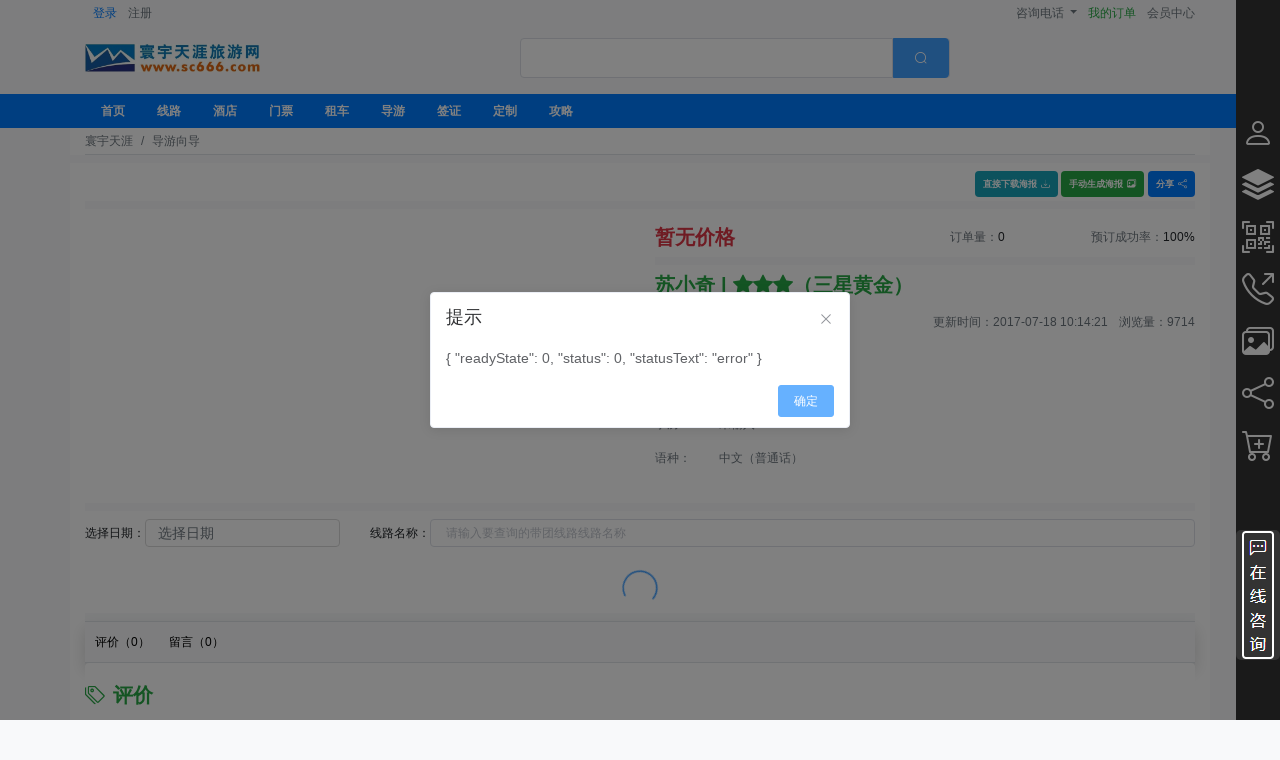

--- FILE ---
content_type: text/html; charset=utf-8
request_url: https://www.sc666.com/guide/detail/cb/index.aspx?ID=302
body_size: 18571
content:


<!doctype html>
<html lang="zh-CN">

<head>
    

<meta http-equiv="X-UA-Compatible" content="IE=edge, chrome=1" />
<meta http-equiv="Content-Type" content="text/html; charset=utf-8" />
<meta name="mobile-web-app-capable" content="yes">
<meta name="viewport" content="width=device-width, initial-scale=1.0, maximum-scale=1.0, minimum-scale=1.0, user-scalable=no" />
<meta name="format-detection" content="telephone=no" />
<meta name="author" content="HYTY" />

<link type="text/css" rel="stylesheet" media="all" href="/js/lib/layui-v2.9.8/css/layui.css">
<link type="text/css" rel="Stylesheet" media="all" href="/js/lib/bootstrap-4.6.0/css/bootstrap.min.css" />
<link type="text/css" rel="stylesheet" media="all" href="/js/lib/bootstrap-icons-1.10.5/bootstrap-icons.min.css">
<link type="text/css" rel="stylesheet" media="all" href="/js/lib/element-ui/element-ui.css">
<link type="text/css" rel="stylesheet" media="all" href="/js/lib/vant/vant.css">
<link type="text/css" rel="stylesheet" media="all" href="/css/share/css/social-share.css">
<link type="text/css" rel="stylesheet" media="all" href="/js/lib/v-viewer/viewer.css">
<link type="text/css" rel="Stylesheet" media="all" href="/css/hyty.min.css" />

<!-- html5shiv.js 和 Respond.js 是为了让 IE8 支持 HTML5 元素和媒体查询（media queries）功能 -->
<!-- 警告：通过 file:// 协议（就是直接将 html 页面拖拽到浏览器中）访问页面时 Respond.js 不起作用 -->
<!--[if lt IE 9]>
      <script src="/js/lib/assistants/html5shiv.js"></script>
      <script src="/js/lib/assistants/respond.min.js"></script>
    <![endif]-->

<script type="text/javascript" src="/js/lib/popper-1.16.1/popper.min.js"></script>
<script type="text/javascript" src="/js/lib/jquery-3.5.1/jquery-3.5.1.min.js"></script>
<script type="text/javascript" src="/js/lib/bootstrap-4.6.0/js/bootstrap.min.js"></script>

<script type="text/javascript" src="/js/lib/vue/vue@2.6.14.js"></script>

<script type="text/javascript" src="/js/lib/element-ui/element-ui@2.13.2.js"></script>

<script type="text/javascript" src="/js/lib/vant/vant@2.12.25.min.js"></script>

<script type="text/javascript" src="/js/lib/moment/moment.min.js"></script>

<script type="text/javascript" src="/js/lib/moment/momentLanguageZhCn.js"></script>

<script type="text/javascript" src="/js/lib/qs/qs.min.js"></script>

<script type="text/javascript" src="/js/lib/qr-code/qrcode.min.js"></script>

<script type="text/javascript" src="/js/lib/weixin/jweixin-1.6.0.js"></script>

<script type="text/javascript" src="/js/lib/js-cookie-3.0.1/js.cookie.min.js"></script>

<script type="text/javascript" src="/js/lib/fingerprintjs2-2.1.0/fingerprint2-2.1.0.min.js"></script>

<script type="text/javascript" src="/js/lib/v-viewer/viewer.js"></script>
<script type="text/javascript" src="/js/lib/v-viewer/v-viewer.js"></script>
<script>
    Vue.use(VueViewer.default)
</script>

<script type="text/javascript" src="/js/lib/wc-waterfall/wc-waterfall.js"></script>
<script>
    Vue.use("wc-waterfall")
</script>
<script type="text/javascript" src="/js/lib/layui-v2.9.8/layui.js"></script>


<script src="/js/hyty/hyty.min.js"></script>

    

<script type="text/javascript" src="https://www.sc666.com/js/hyty/theme/commonVueCom/hytyCommonVue.min.js"></script>
<script type="text/javascript" src="https://www.sc666.com/js/hyty/theme/commonVueCom/lenovoSearchBar.min.js"></script>
<script type="text/javascript" src="https://www.sc666.com/js/hyty/theme/commonVueCom/placeDistrictSelect.min.js"></script>
<script type="text/javascript" src="https://www.sc666.com/js/hyty/theme/commonVueCom/commonQueryForm.min.js"></script>
    

<script type="text/javascript" src="https://www.sc666.com/js/hyty/theme/guide/guide.min.js"></script>
    <title>四川成都市苏小奇导游服务,四川成都市苏小奇景点导游讲解服务,四川成都市苏小奇导游服务预订-四川成都市导游服务-寰宇天涯旅行网</title>
    <meta name="keywords" content="四川成都市苏小奇旅游导游服务,四川成都市苏小奇景点导游讲解服务,四川成都市苏小奇导游服务价格,四川成都市苏小奇向导服务" />
    <meta name="searchtitle" content="四川成都市苏小奇导游服务,四川成都市苏小奇向导服务,四川成都市苏小奇景区讲解服务" />
    <meta name="description" content="四川成都市苏小奇导游价格查询,四川成都市苏小奇景点讲解价格查询,四川成都市苏小奇旅游导游服务,四川成都市苏小奇景点导游讲解服务,四川成都市苏小奇会议接待服务,四川成都市苏小奇导游服务合同介绍,四川成都市苏小奇图片展示,四川成都市苏小奇简介,四川成都市苏小奇导游服务留言评价" />
    <meta name="Author" content="四川成都市苏小奇,寰宇天涯旅行网" />
    <meta name="copyright" content="寰宇天涯旅行网-四川成都市苏小奇导游服务网;四川成都市苏小奇版权所有,四川成都市苏小奇,导游服务,寰宇天涯旅行网的导游服务网:各种持证导游服务资讯" />
    

<script type="text/javascript">
    var headstr = "<link rel=\"icon\" href=\"https://www.sc666.com/images/logo_title.ico\" mce_href=\"https://www.sc666.com/images/logo_title.ico\" type=\"image/x-icon\" />" + "<link rel=\"shortcut icon\" href=\"https://www.sc666.com/images/logo_title.ico\" mce_href=\"https://www.sc666.com/images/logo_title.ico\" type=\"image/x-icon\" />";
    $("head").append(headstr);
</script>
</head>

<body class="bg-light" data-spy="scroll" data-target="#productInfoNav" data-offset="0" style="position: relative">
  
  <input id="hytyLoadDetailRelativeSearchAtOneTime" value="false" type="hidden" />
  
  <input name="Body$relativSearchParameterStr_road" type="hidden" id="relativSearchParameterStr_road" class="relativSearchParameterInput" data-paramname="queryParameters_road" value="{&quot;StartPlaceID&quot;:&quot;4&quot;}" />
  <input name="Body$relativSearchExParameterStr_road" type="hidden" id="relativSearchExParameterStr_road" class="relativSearchParameterInput" data-paramname="exQueryParameters_road" />
  
  <input name="Body$relativSearchParameterStr_hotel" type="hidden" id="relativSearchParameterStr_hotel" class="relativSearchParameterInput" data-paramname="queryParameters_hotel" value="{&quot;PlaceDistrictID&quot;:5}" />
  <input name="Body$relativSearchExParameterStr_hotel" type="hidden" id="relativSearchExParameterStr_hotel" class="relativSearchParameterInput" data-paramname="exQueryParameters_hotel" />
  
  <input name="Body$relativSearchParameterStr_scenery" type="hidden" id="relativSearchParameterStr_scenery" class="relativSearchParameterInput" data-paramname="queryParameters_ticket" value="{&quot;PlaceDistrictID&quot;:5}" />
  <input name="Body$relativSearchExParameterStr_scenery" type="hidden" id="relativSearchExParameterStr_scenery" class="relativSearchParameterInput" data-paramname="exQueryParameters_ticket" />
  
  <input name="Body$relativSearchParameterStr_car" type="hidden" id="relativSearchParameterStr_car" class="relativSearchParameterInput" data-paramname="queryParameters_car" value="{&quot;PlaceDistrictID&quot;:&quot;4&quot;}" />
  <input name="Body$relativSearchExParameterStr_car" type="hidden" id="relativSearchExParameterStr_car" class="relativSearchParameterInput" data-paramname="exQueryParameters_car" />
  
  <input name="Body$relativSearchParameterStr_guide" type="hidden" id="relativSearchParameterStr_guide" class="relativSearchParameterInput" data-paramname="queryParameters_guide" value="{&quot;PlaceDistrictID&quot;:5}" />
  <input name="Body$relativSearchExParameterStr_guide" type="hidden" id="relativSearchExParameterStr_guide" class="relativSearchParameterInput" data-paramname="exQueryParameters_guide" value="{&quot;AssociationQueryType&quot;:&quot;Guide&quot;,&quot;EntityID&quot;:&quot;302&quot;}" />
  
  <input name="Body$relativSearchParameterStr_visa" type="hidden" id="relativSearchParameterStr_visa" class="relativSearchParameterInput" data-paramname="queryParameters_visa" value="{&quot;EsName&quot;:&quot;签证&quot;}" />
  <input name="Body$relativSearchExParameterStr_visa" type="hidden" id="relativSearchExParameterStr_visa" class="relativSearchParameterInput" data-paramname="exQueryParameters_visa" />
  
  <input name="Body$relativSearchParameterStr_information" type="hidden" id="relativSearchParameterStr_information" class="relativSearchParameterInput" data-paramname="queryParameters_information" value="{&quot;PlaceDistrictID&quot;:&quot;5&quot;}" />
  <input name="Body$relativSearchExParameterStr_information" type="hidden" id="relativSearchExParameterStr_information" class="relativSearchParameterInput" data-paramname="exQueryParameters_information" />
  
  <input id="hytyTabType" value="Guide" type="hidden" />
  <input id="searchPageUrl" value="https://www.sc666.com/guide/search.aspx" type="hidden" />
  
  <input id="hytyIsShoppingPage" value="true" type="hidden" />
  
  <input id="hytyIsShowShoppingBtn" value="true" type="hidden" />
  
  <input id="hytyWeixinShareImageUrl" value="images/hytylog.png" type="hidden" />

  <div id="pcTopUserBar" class="container bg-light mb-1">
    <div class="py-1">
        
        <div class="d-md-none">
            <div class="py-1 d-flex justify-content-between">
                <ul>
                    <li class="dropdown ">
                        <a
                            class="d-flex align-items-center dropdown-toggle text-decoration-none text-muted"
                            id="hytyConsultationDropdown"
                            role="button"
                            data-toggle="dropdown"
                            aria-expanded="false">
                            <div class="d-inline-bolck hyty-max-w-10">咨询电话</div>
                        </a>
                        <ul style="min-width: 4rem;" class="dropdown-menu dropdown-menu-right" aria-labelledby="hytyConsultationDropdown">
                            <li>
                                <a class="dropdown-item"><i class="bi bi-person-workspace pr-2 text-primary"></i>工作日：<span class="hyty-consultation-phone-time">09:00 ~ 18:00</span></a>
                            </li>
                            <li class="hyty-consultation-phone-container-0 d-none">
                                <a class="dropdown-item"><i class='bi bi-telephone-fill pr-2 text-success'></i><span class="hyty-consultation-phone-0"></span></a>
                            </li>
                            <li class="hyty-consultation-phone-container-1">
                                <a class="dropdown-item"><i class='bi bi-telephone-fill pr-2 text-success'></i><span class="hyty-consultation-phone-1">4001618676</span></a>
                            </li>
                        </ul>
                    </li>
                </ul>
                <div class="text-right hyty-user-login-after-hide">
                    <a class="text-decoration-none hyty-login-click-login">登录</a>
                    <span>|</span>
                    <a class="text-decoration-none hyty-login-click-reg">注册</a>
                </div>
                <ul class="pl-2 hyty-user-login-after-show  d-none">
                    <li class="dropdown">
                        <a
                            class="d-flex align-items-center dropdown-toggle text-decoration-none"
                            id="navbarScrollingDropdown1"
                            role="button"
                            data-toggle="dropdown"
                            aria-expanded="false">
                            <div class="d-inline-bolck hyty-max-w-10 text-truncate hyty-user-login-after-set-name">用户名</div>
                        </a>
                        <ul style="min-width: 4rem;" class="dropdown-menu dropdown-menu-right" aria-labelledby="navbarScrollingDropdown1">
                            <li><a class="dropdown-item text-decoration-none hyty-user-login-after-set-system-url-orders">我的订单</a></li>
                            <li><a class="dropdown-item text-decoration-none hyty-user-login-after-set-system-url">会员中心</a></li>
                            <li>
                                <hr class="dropdown-divider">
                            </li>
                            <li><a class="dropdown-item text-decoration-none hyty-user-logout">注销登录</a></li>
                        </ul>
                    </li>
                </ul>
            </div>
        </div>
        
        <div class="w-100 d-none d-md-block">
            <div class="w-100 d-flex justify-content-between">
                <div class="hyty-user-login-after-hide">
                    <a class="pl-2 text-decoration-none hyty-login-click-login mouse-hover">登录</a>
                    <a class="text-muted pl-2 text-decoration-none hyty-login-click-reg mouse-hover">注册</a>
                </div>
                <div class="text-right hyty-user-login-after-show  d-none">
                    <div class="d-flex">
                        <a class="text-decoration-none hyty-max-w-10 text-truncate"><span class="text-primary hyty-user-login-after-set-name">未知用户名 </span></a>
                        <a><span>&nbsp | &nbsp</span></a>
                        <a class="text-danger mouse-hover hyty-user-logout"><span>注销 </span></a>
                    </div>
                </div>
                <div>
                    <a
                        class="dropdown-toggle text-decoration-none text-muted"
                        id="hytyConsultationDropdownPC"
                        role="button"
                        data-toggle="dropdown"
                        aria-expanded="false">咨询电话
                    </a>
                    <ul style="min-width: 4rem;" class="dropdown-menu dropdown-menu-right" aria-labelledby="hytyConsultationDropdownPC">
                            <li>
                                <a class="dropdown-item"><i class="bi bi-person-workspace pr-2 text-primary"></i>工作日：<span class="hyty-consultation-phone-time">09:00 ~ 18:00</span></a>
                            </li>
                            <li class="hyty-consultation-phone-container-0 d-none">
                                <a class="dropdown-item"><i class='bi bi-telephone-fill pr-2 text-success'></i><span class="hyty-consultation-phone-0"></span></a>
                            </li>
                            <li class="hyty-consultation-phone-container-1">
                                <a class="dropdown-item"><i class='bi bi-telephone-fill pr-2 text-success'></i><span class="hyty-consultation-phone-1">4001618676</span></a>
                            </li>
                    </ul>
                    <a class="text-success pl-2 text-decoration-none mouse-hover hyty-user-login-after-set-system-url-orders" id="order">我的订单</a>
                    <a class="text-muted pl-2 text-decoration-none mouse-hover hyty-user-login-after-set-system-url">会员中心</a>
                </div>
            </div>
        </div>
    </div>
</div>




<!-- Modal -->
<div class="modal fade" id="hyty-top-share-icon-modal" tabindex="-1" aria-labelledby="share-icon-modal-labe" aria-hidden="true">
    <div class="modal-dialog modal-dialog-centered">
        <div class="modal-content">
            <div class="modal-header border-0">
                <h5 class="modal-title" id="share-icon-modal-label">分享到</h5>
                <button type="button" class="close" data-dismiss="modal" aria-label="Close">
                    <span aria-hidden="true">&times;</span>
                </button>
            </div>
            <div class="modal-body">
                <div>
                    <div>
                        


<div>
    <div class="hyty-social-share share-component">
        <a class="social-share-icon icon-wechat text-decoration-none mouse-hover hyty-share-wechat"
            data-toggle="popover"
            data-placement="bottom"
            data-trigger="manual"
            data-content="<div class='hyty-share-qrcode-page-title text-center text-success mb-2'></div><div class='hyty-share-qrcode-name text-center text-success mb-2'></div><div class='hyty-qrcode-title text-center mb-2'></div><div class='hyty-qrcode d-inline-block'></div>">
            <span>微信</span>
        </a>
        <a class="social-share-icon icon-qzone text-decoration-none hyty-share-qzone" href="''" target="_blank"><span>QQ空间</span></a>
        <a class="social-share-icon icon-qq text-decoration-none hyty-share-qq" href="''" target="_blank"><span>QQ好友</span></a>
        <a class="social-share-icon icon-weibo text-decoration-none hyty-share-weibo" href="''" target="_blank"><span>微博</span></a>
        <a class="social-share-icon icon-douban text-decoration-none hyty-share-douban" href="''" target="_blank"><span>豆瓣</span></a>
    </div>
</div>


                    </div>
                </div>
            </div>
            <div class="modal-footer border-0">
                <button type="button" class="btn btn-primary" data-dismiss="modal">关闭</button>
            </div>
        </div>
    </div>
</div>

  <div class="d-none d-md-block">
    

<div class="container" id="topSrearchBar">
    <div class="py-2 row align-items-center justify-content-between">
        
        <div class="col-4 col-md-2 pr-0 pb-2">
            


 <img style="width:100%;height:100%;object-fit:cover;" class="img-responsive" src="https://www.sc666.com/images/sc666.jpg" alt="logo">


        </div>
                                       
        <div class="col-8 col-md-10">
          <div :class="showPC?'col-md-6 offset-md-3':'col-sm-12'">
            <lenovo-search-bar @lenovo-search-click="handleSearchClick"></lenovo-search-bar>
          </div>
        </div>
    </div>
</div>

<script type="text/javascript" src="https://www.sc666.com/js/hyty/theme/topSearchBar/topSearchBar.min.js"></script>
<script>
  HYTY.topSearchBar.topSearchBarIndex();
</script>


  </div>
  
<div id="pNav">
    

<nav class="navbar py-0 navbar-dark bg-primary navbar-expand-md">
    <div class="container">
        <div class="collapse navbar-collapse" id="navbarNav">
            <ul class="navbar-nav">
                <li class="nav-item p-2 px-3">
                    <a class="text-white p-0 text-decoration-none" target="_blank" href="https://www.sc666.com/" title="寰宇天涯旅游网首页"><b class="mouse-hover-set-color-red">首页</b></a>
                </li>
                <li class="nav-item p-2 px-3">
                    <a class="text-white p-0 text-decoration-none" target="_blank" href="https://www.sc666.com/road/" title="旅游线路查询预订"><b class="mouse-hover-set-color-red">线路</b></a>
                </li>
                <li class="nav-item p-2 px-3">
                    <a class="text-white p-0 text-decoration-none" target="_blank" href="https://www.sc666.com/hotel/" title="宾馆酒店查询预订"><b class="mouse-hover-set-color-red">酒店</b></a>
                </li>
                <li class="nav-item p-2 px-3">
                    <a class="text-white p-0 text-decoration-none" target="_blank" href="https://www.sc666.com/ticket/" title="景区门票查询预订"><b class="mouse-hover-set-color-red">门票</b></a>
                </li>
                <li class="nav-item p-2 px-3">
                    <a class="text-white p-0 text-decoration-none" target="_blank" href="https://www.sc666.com/car/" title="旅游租车包车预订"><b class="mouse-hover-set-color-red">租车</b></a>
                </li>
                <li class="nav-item p-2 px-3">
                    <a class="text-white p-0 text-decoration-none" target="_blank" href="https://www.sc666.com/guide/" title="导游向导查询预订"><b class="mouse-hover-set-color-red">导游</b></a>
                </li>
                <li class="nav-item p-2 px-3">
                    <a class="text-white p-0 text-decoration-none" target="_blank" href="https://www.sc666.com/visa/" title="护照签证代办预订"><b class="mouse-hover-set-color-red">签证</b></a>
                </li>
                <li class="nav-item p-2 px-3">
                    <a class="text-white p-0 text-decoration-none" target="_blank" href="https://www.sc666.com/custom/" title="定制旅游"><b class="mouse-hover-set-color-red">定制</b></a>
                </li>
                <li class="nav-item p-2 px-3">
                    <a class="text-white p-0 text-decoration-none" target="_blank" href="https://www.sc666.com/information/" title="旅游攻略游记"><b class="mouse-hover-set-color-red">攻略</b></a>
                </li>
            </ul>
        </div>
    </div>
</nav>

</div>
  
  <div class="d-none d-md-block">
    

<div class="container bg-white">
    <nav aria-label="breadcrumb" class="border-bottom">
        <ol class="breadcrumb px-0 py-1 mb-0 bg-white">
            <li class="breadcrumb-item">
                <a class="text-muted" target="_blank" href="https://www.sc666.com/" title="寰宇天涯旅游网首页">寰宇天涯</a>
            </li>
            <li class="breadcrumb-item active" aria-current="page">
                <a class="text-muted" target="_blank" href="https://www.sc666.com/guide/" title="导游向导服务">导游向导</a>
            </li>
        </ol>
    </nav>
</div>

  </div>
  


<div style="display: none">
    
    <input name="Body$pageSet$shareUser" type="hidden" id="shareUser" />
</div>

  
  <div id="body" class="container bg-white">
    <div class="bg-light">
      
      
      
      <div class="my-2 bg-white d-flex justify-content-end pt-2">
        

<div class="pb-1 pl-1">
    <span class="badge badge-info hyty-to-poster2 mouse-hover p-2" >直接下载海报<i class="bi bi-download pl-1"></i></span>
    <span class="badge badge-success hyty-to-poster mouse-hover p-2" >手动生成海报<i class="bi bi-images pl-1"></i></span>
</div>

<script>
    $(function () {
        // 跳转到海报页的事件绑定
        HYTY.customEvent.posterClick();
        HYTY.customEvent.poster2Click();
    });
</script>
        

<div class="text-right pb-1">
    <span class="badge badge-primary mouse-hover hyty-share-modal-toggle p-2 ml-1" data-toggle="modal" data-target="#hyty-page-share-icon-modal">分享<i class="bi bi-share pl-1"></i></span>
</div>
 <!-- Modal -->
<div class="modal fade" id="hyty-page-share-icon-modal" tabindex="-1" aria-labelledby="share-icon-modal-labe" aria-hidden="true">
    <div class="modal-dialog modal-dialog-centered">
        <div class="modal-content">
            <div class="modal-header border-0">
                <h5 class="modal-title" id="share-icon-modal-label">分享到</h5>
                <button type="button" class="close" data-dismiss="modal" aria-label="Close">
                    <span aria-hidden="true">&times;</span>
                </button>
            </div>
            <div class="modal-body">
                <div>
                    <div>
                        


<div>
    <div class="hyty-social-share share-component">
        <a class="social-share-icon icon-wechat text-decoration-none mouse-hover hyty-share-wechat"
            data-toggle="popover"
            data-placement="bottom"
            data-trigger="manual"
            data-content="<div class='hyty-share-qrcode-page-title text-center text-success mb-2'></div><div class='hyty-share-qrcode-name text-center text-success mb-2'></div><div class='hyty-qrcode-title text-center mb-2'></div><div class='hyty-qrcode d-inline-block'></div>">
            <span>微信</span>
        </a>
        <a class="social-share-icon icon-qzone text-decoration-none hyty-share-qzone" href="''" target="_blank"><span>QQ空间</span></a>
        <a class="social-share-icon icon-qq text-decoration-none hyty-share-qq" href="''" target="_blank"><span>QQ好友</span></a>
        <a class="social-share-icon icon-weibo text-decoration-none hyty-share-weibo" href="''" target="_blank"><span>微博</span></a>
        <a class="social-share-icon icon-douban text-decoration-none hyty-share-douban" href="''" target="_blank"><span>豆瓣</span></a>
    </div>
</div>


                    </div>
                </div>
            </div>
            <div class="modal-footer border-0">
                <button type="button" class="btn btn-primary" data-dismiss="modal">关闭</button>
            </div>
        </div>
    </div>
</div>
      </div>
      
      <div class="row mb-2 bg-white">
        
        <div class="col-12 col-md-6">
          <div class="card border-0">
            <div class="card-body " :class="showPC? 'px-0 pt-2' : 'p-0'">
              <swiper :img-src="imgSrc" />
            </div>
          </div>
          <div class="d-block d-md-none py-1 bg-light"></div>
        </div>
        
        <div class="col-12 col-md-6" :class="showPC? 'pt-2' : ''">
          <div>
            <div class="row align-items-center">
              
              <div class="col-4 py-2">
                <span id="DetailBottomPrice" class="text-danger h5 font-weight-bolder" title="苏小奇,价格暂无价格">暂无价格</span>
                
              </div>
              
              <div class="col-8 text-right">
                <div class="row">
                  <div class="col-12 col-md-6">
                    <span class="text-muted text-nowrap">订单量：</span><span id="DetailTotalOrderNum" class="text-nowrap" title="苏小奇,总订单量0">0</span>
                  </div>
                  <div class="col-12 col-md-6">
                    <span class="pl-2 text-muted text-nowrap">预订成功率：</span><span id="DetailTotalOrderSuccessRate" class="text-nowrap" title="苏小奇,预订成功率100%">100%</span>
                  </div>
                </div>
              </div>
            </div>
            <div class="py-1 bg-light"></div>
          </div>
          
          <div>
            <div class="my-2 bg-white">
              <a class="hyty-reset-detail-name text-reset text-decoration-none">
                <div class="h5 font-weight-bolder text-success hyty-line-3">
                  
                  <span id="DetailName" title="苏小奇">苏小奇 | <span><i class="bi bi-star-fill" ></i><i class="bi bi-star-fill" ></i><i class="bi bi-star-fill" ></i></span><span>（三星黄金）</span></span>
                </div>
              </a>
              <div class="pt-2 text-right text-muted">
                <span>更新时间：<span id="DetailEditTime" title="苏小奇,更新时间2017-07-18 10:14:21">2017-07-18 10:14:21</span></span>
                <br class="d-block d-sm-none" />
                <span class="ml-2">浏览量：<span id="DetailHit" title="苏小奇,浏览量9714">9714</span></span>
              </div>
            </div>
          </div>
          
          <div id="basicInformation" class="d-none d-md-block card border-0 text-muted">
            <div id="basicInformationContent" class="card-body px-0 pt-2">
                <div class="row">
                  
                  
                  
                  <div id="ParentDetailSex" class="col-12">
                        <div class="media">
                            <div class="d-flex" style="min-width: 4rem">
                                <span>性别：</span>
                            </div>
                            <div class="media-body">
                                <p id="DetailSex" title="苏小奇的性别：男">男</p>
                            </div>
                        </div>
                  </div>
                  
                  <div id="ParentDetailPlaceDistrictNames" class="col-12">
                      <div class="media">
                          <div class="d-flex" style="min-width: 4rem">
                              <span>位置：</span>
                          </div>
                          <div class="media-body">
                              <p id="DetailPlaceDistrictNames" title="苏小奇的所在位置：四川-成都市">四川-成都市</p>
                          </div>
                      </div>
                  </div>
                  
                  
                  
                  
                  
                  
                  
                  
                  
                  <div id="ParentDetailDegreeName" class="col-12">
                      <div class="media">
                          <div class="d-flex" style="min-width: 4rem">
                              <span>学历：</span>
                          </div>
                          <div class="media-body">
                              <p id="DetailDegreeName" title="苏小奇的学历：未输入">未输入</p>
                          </div>
                      </div>
                  </div>
                  
                  
                  
                  <div id="ParentDetailGuideLanguageNames" class="col-12">
                      <div class="media">
                          <div class="d-flex" style="min-width: 4rem">
                              <span>语种：</span>
                          </div>
                          <div class="media-body">
                              <p id="DetailGuideLanguageNames" title="苏小奇的语种,中文（普通话）">中文（普通话）</p>
                          </div>
                      </div>
                  </div>
                  
                  
                  
                  
                </div>
            </div>
          </div>
          
          <div class="d-block d-md-none bg-white py-2">
            <div class="d-block d-md-none bg-light py-1"></div>
              <div class="row">
                  
                  
                  
                  <div id="ParentDetailSex_m" class="col-12">
                      <div class="media">
                          <div class="d-flex" style="min-width: 4rem">
                              <span>性别：</span>
                          </div>
                          <div class="media-body">
                              <p id="DetailSex_m" title="苏小奇的性别：男">男</p>
                          </div>
                      </div>
                  </div>
                  
                  <div id="ParentDetailPlaceDistrictNames_m" class="col-12">
                      <div class="media">
                          <div class="d-flex" style="min-width: 4rem">
                              <span>位置：</span>
                          </div>
                          <div class="media-body">
                              <p id="DetailPlaceDistrictNames_m" title="苏小奇的所在位置：四川-成都市">四川-成都市</p>
                          </div>
                      </div>
                  </div>
                  
                  
                  
                  
                  
                  
                  
                  
                  
                  <div id="ParentDetailDegreeName_m" class="col-12">
                      <div class="media">
                          <div class="d-flex" style="min-width: 4rem">
                              <span>学历：</span>
                          </div>
                          <div class="media-body">
                              <p id="DetailDegreeName_m" title="苏小奇的学历：未输入">未输入</p>
                          </div>
                      </div>
                  </div>
                  
                  
                  
                  <div id="ParentDetailGuideLanguageNames_m" class="col-12">
                      <div class="media">
                          <div class="d-flex" style="min-width: 4rem">
                              <span>语种：</span>
                          </div>
                          <div class="media-body">
                              <p id="DetailGuideLanguageNames_m" title="苏小奇的语种,中文（普通话）">中文（普通话）</p>
                          </div>
                      </div>
                  </div>
                  
                  
                  
                  
              </div> 
          </div>
        </div>
      </div>

      
      <div class="bg-white hyty-detail-preset-d-none d-none">
        
        <div class="row">
          <div class="col-12 col-md-3 py-2">
            <div class="w-100 d-flex align-items-center">
              <div class="text-nowrap">选择日期：</div>
              <hyty-datepicker
                v-model="StartDayTime"
                placeholder="选择日期"
                format="yyyy-MM-dd"
                clear-button
                :width="'none'"
                input-height="28px"
                @input="selectNewDate"
              ></hyty-datepicker>
            </div>
          </div>
          <div class="col-12 col-md-9 py-2">
            <div class="w-100 d-flex align-items-center">              
              <div class="text-nowrap">线路名称：</div>
              <el-input 
                v-model="searchRoadName" 
                placeholder="请输入要查询的带团线路线路名称"
                size="mini"
                ></el-input>
            </div>
          </div>
        </div>
                
        <div v-loading="loading" class="my-2" :class="showPC?'':'border'" style="min-height:50px;">
          <div v-for="(item, index) in goodsData" :key="index" :class="index === 0 ? '' : (showPC ? '':'border-top')">
            <div v-if="showPC" class="py-1 bg-light" ></div>
            <div class="p-2">
              <div class="h5 py-2 font-weight-bolder text-success">
                {{ item.Name }}
              </div>
              <div v-if="showPC">
                <div class="border rounded-lg">
                    <div class="row no-gutters bg-light">
                      <div class="col-7 p-2">
                        <span class="font-weight-bolder">导游服务简介</span>
                      </div>
                      <div class="col-5 p-2 text-center">
                        <span class="font-weight-bolder">价格详情</span>
                      </div>
                    </div>
                    <div class="row no-gutters">
                      <div class="col-7 p-2 border-right">
                        <div :class="'carGoodsDesp'+ index" style="height:100px;overflow:hidden">
                          <div v-html="item.Desp"></div>
                        </div>
                        <div class="text-right">
                          <el-button 
                            :class="'despBtn'+ index + 'show'" 
                            size="mini" 
                            type="text" 
                            @click="showMoreDesp('carGoodsDesp'+ index, 'despBtn'+ index, true)">查看更多</el-button>
                          <el-button 
                            :class="'despBtn'+ index + 'hide d-none'" 
                            size="mini" 
                            type="text" 
                            @click="showMoreDesp('carGoodsDesp'+ index, 'despBtn'+ index, false)">收起更多</el-button>
                        </div>
                      </div>
                      <div class="col-5 p-2 d-flex flex-column justify-content-between">
                          <template v-if="item.GoodsTimeList && item.GoodsTimeList.length > 0">
                            <template v-for="(goodsTime) in item.GoodsTimeList">
                              <template v-if="goodsTime.GoodsTimePriceList &&  goodsTime.GoodsTimePriceList.length > 0">
                                
                                <div v-for="(priceItem, priceItemIndex) in goodsTime.GoodsTimePriceList" >
                                  <div class="row">
                                    <div class="col-12">
                                      <div class="pr-2 text-success font-weight-bolder">
                                        <span size="mini" type="text" icon="el-icon-view">{{ priceItem.Name }}</span>
                                      </div>
                                    </div>
                                    <div class="col-12">
                                      <div v-if="priceItem.Content" class="row no-gutters">
                                        
                                        <div class="col-12">
                                          <span class="text-black-50">{{priceItem.Content}}</span>
                                        </div>
                                      </div>
                                      <div class="row nogutters text-black-50">
                                        
                                        <div class="col" :class="{'col-12': !showPC}">
                                          <span>价格：
                                            <template v-if="isLoginUser">
                                              <span v-if="priceItem.Price > priceItem.OrderPrice"
                                              :style="{'text-decoration': priceItem.Price > priceItem.OrderPrice? 'line-through' :''}"
                                              class="text-muted">{{'￥'+priceItem.Price}}</span>
                                              <span class="text-danger">{{'￥'+priceItem.OrderPrice}}</span>
                                            </template>
                                            <template v-else>
                                              <span class="text-muted">{{'￥'+priceItem.Price}}</span>
                                              <span class="text-danger">
                                              <a class="pl-2 text-reset hyty-login-click-login mouse-hover">登录查看会员价</a>
                                              </span>
                                            </template>
                                          </span>
                                        </div>
                                        
                                        <div class="col" :class="{'col-12': !showPC}">
                                          <span>订金：<span class="text-danger">{{'￥'+priceItem.OrderScale}}</span></span>
                                        </div>
                                      </div>
                                    </div>
                                  </div>
                                </div>
                              </template>
                            </template>
                          </template>
                        <div class="text-right">
                          <el-button type="success" size="mini" icon="el-icon-shopping-cart-2" @click="goodsOrderClick(index)">预订</el-button>
                        </div>
                      </div>
                    </div>
                  </div>
              </div>
              <div v-else>
                <div class="pt-2" >
                  <div :class="'carGoodsDesp'+ index" style="height:100px;overflow:hidden">
                    <div v-html="item.Desp"></div>
                  </div>
                  <div class="text-right">
                    <el-button 
                      :class="'despBtn'+ index + 'show'" 
                      size="mini" 
                      type="text" 
                      @click="showMoreDesp('carGoodsDesp'+ index, 'despBtn'+ index, true)">查看更多</el-button>
                    <el-button 
                      :class="'despBtn'+ index + 'hide d-none'" 
                      size="mini" 
                      type="text" 
                      @click="showMoreDesp('carGoodsDesp'+ index, 'despBtn'+ index, false)">收起更多</el-button>
                  </div>
                </div>
                <div>
                  <template v-if="item.GoodsTimeList && item.GoodsTimeList.length > 0">
                    <template v-for="(goodsTime) in item.GoodsTimeList">
                      <template v-if="goodsTime.GoodsTimePriceList &&  goodsTime.GoodsTimePriceList.length > 0">
                        
                        <div v-for="(priceItem, priceItemIndex) in goodsTime.GoodsTimePriceList" >
                          <div class="row">
                            <div class="col-12">
                              <div class="pr-2 text-success font-weight-bolder">
                                <span size="mini" type="text" icon="el-icon-view">{{ priceItem.Name }}</span>
                              </div>
                            </div>
                            <div class="col-12">
                              <div v-if="priceItem.Content" class="row no-gutters">
                                
                                <div class="col-12">
                                  <span class="text-black-50">{{priceItem.Content}}</span>
                                </div>
                              </div>
                              <div class="row nogutters text-black-50">
                                
                                <div class="col" :class="{'col-12': !showPC}">
                                  <span>价格：
                                    <template v-if="isLoginUser">
                                      <span v-if="priceItem.Price > priceItem.OrderPrice"
                                      :style="{'text-decoration': priceItem.Price > priceItem.OrderPrice? 'line-through' :''}"
                                      class="text-muted">{{'￥'+priceItem.Price}}</span>
                                      <span class="text-danger">{{'￥'+priceItem.OrderPrice}}</span>
                                    </template>
                                    <template v-else>
                                      <span class="text-muted">{{'￥'+priceItem.Price}}</span>
                                      <span class="text-danger">
                                      <a class="pl-2 text-reset hyty-login-click-login mouse-hover">登录查看会员价</a>
                                      </span>
                                    </template>
                                  </span>
                                </div>
                                
                                <div class="col" :class="{'col-12': !showPC}">
                                  <span>订金：<span class="text-danger">{{'￥'+priceItem.OrderScale}}</span></span>
                                </div>
                              </div>
                            </div>
                          </div>
                        </div>
                      </template>
                    </template>
                  </template>
                </div>
                <div class="text-right">
                  <el-button type="success" size="mini" icon="el-icon-shopping-cart-2" @click="goodsOrderClick(index)">预订</el-button>
                </div>
              </div>
            </div>
          </div>
        </div>
        <div v-if="canGoNextPage" v-loading="nextPageLoading" class="text-center py-2">
            <a @click="getGoods(true)" class="text-primary mouse-hover" >查看更多<i class="bi bi-chevron-double-down"></i></a>
        </div>
      </div>
      
      <div id="hytyShareAnc25"></div>
      
      
      
      <nav id="productInfoNav" class="navbar navbar-light bg-light text-white border-top border-bottom shadow px-0"
        role="navigation">
        <ul class="nav nav-pills hyty-resize-detail-body-nav-link-padding">
          
          
          <li id="navAppraise" class="nav-item" title="四川成都市导游苏小奇评价">
            <a class="nav-link" href="#contAppraise">评价（<span id="navAppraiseNum">0</span>）</a>
          </li>
          <li id="navComment" class="nav-item" title="四川成都市导游苏小奇留言">
            <a class="nav-link" href="#contComment">留言（<span id="navCommentNum">0</span>）</a>
          </li>
        </ul>
      </nav>
      
      <div id="productInfoCon" class="card border-0 mb-4">
        
        
        <div id="hytyShareAnc50"></div>
        
        <div id="contAppraise" class="card-body border-bottom px-0">
          <h5 id="titleAppraise" class="card-title text-success font-weight-bold" title="四川成都市导游苏小奇评价">
            <i class="bi bi-tags pr-2"></i>评价
          </h5>
          <h6>
              <span id="keyWord_Appraise" class="small text-success">四川成都市导游苏小奇评价</span>
          </h6>
        
        <div class="mb-2">
          <span class="h6 text-primary">线路得分：<span id="contTotalAppraiseScore">0</span></span>
        </div>
        
        <div class="mb-2 hyty-detail-preset-d-none d-none">
          
          <div class="mb-2">
              <input name="Body$contAppraiseUsedEvaluationTag" type="hidden" id="contAppraiseUsedEvaluationTag" />
            <span>筛选：</span>
            <el-select v-model="showEvaluationTagType" size="mini">
              <el-option
                v-for="(item, index) in allEvaluationTages"
                :key="index"
                :label="item.name"
                :value="item.index"
              />
            </el-select>
          </div>
          <!-- 下拉框选中值对应评价标签 -->
          <div v-if="allEvaluationTages[showEvaluationTagType].tags.length > 0">
            <el-tag
              v-for="(item, index) in allEvaluationTages[showEvaluationTagType].tags"
              :key="index"
              effect="plain"
              class="mr-2 mb-2"
            >{{ item.Name }}（{{ item.HitNum }}）</el-tag>
          </div>
          <!-- 评价内容 -->
          <div>
            <infinity-appraise-query-contents ref="orderAppraise" :parent-id="id" :tab-item="ordersAppraiseTabItem" ></infinity-appraise-query-contents>
          </div>
        </div>
        </div>
        <div id="contComment" class="card-body border-bottom px-0 hyty-detail-preset-d-none d-none">
          <h5 id="titleComment" class="card-title text-success font-weight-bold" title="四川成都市导游苏小奇留言">
            <i class="bi bi-ui-radios pr-2"></i>留言
          </h5>
          <h6>
              <span id="keyWord_Comment" class="small text-success">四川成都市导游苏小奇留言</span>
          </h6>
           <comment-index 
               ref="comment"
               :item-id="id"
               :comment-tab-item="commentTabItem"
               :comment-zan-tab-item="commentZanTabItem"
               :comment-reply-tab-item="commentReplyTabItem"
               :comment-reply-zan-tab-item="commentReplyZanTabItem"
            ></comment-index>
        </div>
      </div>
      
      <div id="hytyShareAnc75"></div>
      
      <div class="bg-white my-2 py-2">
        
        <detail-relative-search 
          class="relative-search-target"
          role="relativeSearch_guide"
          :tab-type="tabType_guide"
          :query-parameters="queryParameters_guide"
          :ex-query-parameters="exQueryParameters_guide"
          ref="relativeSearch_guide"
          @relative-search-rsp="responsRelativeSearch(...arguments, 'relativeSearch_guide')"
          >
          <template v-slot:queryresult="{entityData}">
            <div class="row no-gutters">
              <div class="col-12 d-flex align-items-center justify-content-between mb-1">
                <div class="d-flex align-items-center">
                    <h5 class="m-0" ><b>导游</b></h5>
                </div>
                <div class="text-right">
                    <a class="mouse-hover" @click="routerToMore('guide')" >更多<i class="bi bi-chevron-double-right"></i></a>
                </div>
              </div>
              <relative-big-card-guide v-if="showPC" :entity-data="entityData"></relative-big-card-guide>
              <div v-else v-for="(item, index) in entityData" :key="index" class="p-2 col-6">
                <relative-small-card-guide :entity-data="item"></relative-small-card-guide>
              </div>
            </div>
          </template>
        </detail-relative-search>
        
        <detail-relative-search 
          class="relative-search-target"
          role="relativeSearch_road"
          :tab-type="tabType_road"
          :query-parameters="queryParameters_road"
          :ex-query-parameters="exQueryParameters_road"
          ref="relativeSearch_road"
          @relative-search-rsp="responsRelativeSearch(...arguments, 'relativeSearch_road')"
          >        
          <template v-slot:queryresult="{entityData}">
            <div class="row no-gutters">
              <div class="col-12 d-flex align-items-center justify-content-between mb-1">
                <div class="d-flex align-items-center">
                    <h5 class="m-0" ><b>旅游</b></h5>
                </div>
                <div class="text-right">
                    <a class="mouse-hover" @click="routerToMore('road')" >更多<i class="bi bi-chevron-double-right"></i></a>
                </div>
              </div>
              <relative-big-card-road v-if="showPC" :entity-data="entityData"></relative-big-card-road>
              <div v-else v-for="(item, index) in entityData" :key="index" class="p-2 col-6">
                <relative-small-card-road :entity-data="item"></relative-small-card-road>
              </div>
            </div>
          </template>
        </detail-relative-search>
        
        <detail-relative-search 
          class="relative-search-target"
          role="relativeSearch_hotel"
          :tab-type="tabType_hotel"
          :query-parameters="queryParameters_hotel"
          :ex-query-parameters="exQueryParameters_hotel"
          ref="relativeSearch_hotel"
          @relative-search-rsp="responsRelativeSearch(...arguments, 'relativeSearch_hotel')"
          >        
          <template v-slot:queryresult="{entityData}">
            <div class="row no-gutters">
              <div class="col-12 d-flex align-items-center justify-content-between mb-1">
                <div class="d-flex align-items-center">
                    <h5 class="m-0" ><b>酒店</b></h5>
                </div>
                <div class="text-right">
                    <a class="mouse-hover" @click="routerToMore('hotel')" >更多<i class="bi bi-chevron-double-right"></i></a>
                </div>
              </div>
              <relative-big-card-hotel v-if="showPC" :entity-data="entityData"></relative-big-card-hotel>
              <div v-else v-for="(item, index) in entityData" :key="index" class="p-2 col-6">
                <relative-small-card-hotel :entity-data="item"></relative-small-card-hotel>
              </div>
            </div>
          </template>
        </detail-relative-search>
        
        <detail-relative-search 
          class="relative-search-target"
          role="relativeSearch_ticket"
          :tab-type="tabType_ticket"
          :query-parameters="queryParameters_ticket"
          :ex-query-parameters="exQueryParameters_ticket"
          ref="relativeSearch_ticket"
          @relative-search-rsp="responsRelativeSearch(...arguments, 'relativeSearch_ticket')"
          >
          <template v-slot:queryresult="{entityData}">
            <div class="row no-gutters">
              <div class="col-12 d-flex align-items-center justify-content-between mb-1">
                <div class="d-flex align-items-center">
                    <h5 class="m-0" ><b>门票</b></h5>
                </div>
                <div class="text-right">
                    <a class="mouse-hover" @click="routerToMore('ticket')" >更多<i class="bi bi-chevron-double-right"></i></a>
                </div>
              </div>
              <relative-big-card-ticket v-if="showPC" :entity-data="entityData"></relative-big-card-ticket>
              <div v-else v-for="(item, index) in entityData" :key="index" class="p-2 col-6">
                <relative-small-card-ticket :entity-data="item"></relative-small-card-ticket>
              </div>
            </div>
          </template>
        </detail-relative-search>
        
        <detail-relative-search 
          class="relative-search-target"
          role="relativeSearch_car"
          :tab-type="tabType_car"
          :query-parameters="queryParameters_car"
          :ex-query-parameters="exQueryParameters_car"
          ref="relativeSearch_car"
          @relative-search-rsp="responsRelativeSearch(...arguments, 'relativeSearch_car')"
          >
          <template v-slot:queryresult="{entityData}">
            <div class="row no-gutters">
              <div class="col-12 d-flex align-items-center justify-content-between mb-1">
                <div class="d-flex align-items-center">
                    <h5 class="m-0" ><b>租车</b></h5>
                </div>
                <div class="text-right">
                    <a class="mouse-hover" @click="routerToMore('car')" >更多<i class="bi bi-chevron-double-right"></i></a>
                </div>
              </div>
              <relative-big-card-car v-if="showPC" :entity-data="entityData"></relative-big-card-car>
              <div v-else v-for="(item, index) in entityData" :key="index" class="p-2 col-6">
                <relative-small-card-car :entity-data="item"></relative-small-card-car>
              </div>
            </div>
          </template>
        </detail-relative-search>
        
        <detail-relative-search 
          class="relative-search-target"
          role="relativeSearch_visa"
          :tab-type="tabType_visa"
          :query-parameters="queryParameters_visa"
          :ex-query-parameters="exQueryParameters_visa"
          ref="relativeSearch_visa"
          @relative-search-rsp="responsRelativeSearch(...arguments, 'relativeSearch_visa')"
          >
          <template v-slot:queryresult="{entityData}">
            <div class="row no-gutters">
              <div class="col-12 d-flex align-items-center justify-content-between mb-1">
                <div class="d-flex align-items-center">
                    <h5 class="m-0" ><b>签证</b></h5>
                </div>
                <div class="text-right">
                    <a class="mouse-hover" @click="routerToMore('visa')" >更多<i class="bi bi-chevron-double-right"></i></a>
                </div>
              </div>
              <relative-big-card-visa v-if="showPC" :entity-data="entityData"></relative-big-card-visa>
              <div v-else v-for="(item, index) in entityData" :key="index" class="p-2 col-6">
                <relative-small-card-visa :entity-data="item"></relative-small-card-visa>
              </div>
            </div>
          </template>
        </detail-relative-search>
        
        <detail-relative-search 
          class="relative-search-target"
          role="relativeSearch_information"
          :tab-type="tabType_information"
          :query-parameters="queryParameters_information"
          :ex-query-parameters="exQueryParameters_information"
          ref="relativeSearch_information"
          @relative-search-rsp="responsRelativeSearch(...arguments, 'relativeSearch_information')"
          >
          <template v-slot:queryresult="{entityData}">
            <div class="row no-gutters">
              <div class="col-12 d-flex align-items-center justify-content-between mb-1">
                <div class="d-flex align-items-center">
                    <h5 class="m-0" ><b>攻略</b></h5>
                </div>
                <div class="text-right">
                    <a class="mouse-hover" @click="routerToMore('information')" >更多<i class="bi bi-chevron-double-right"></i></a>
                </div>
              </div>
              <relative-big-card-information v-if="showPC" :entity-data="entityData"></relative-big-card-information>
              <div v-else v-for="(item, index) in entityData" :key="index" class="p-2 col-6">
                <relative-small-card-information :entity-data="item"></relative-small-card-information> 
              </div>
            </div>
          </template>
        </detail-relative-search>
        
        <div id="hytyShareAnc100"></div>
      </div>
      
      <div class="d-flex justify-content-end">
        

<div class="pb-1 pl-1">
    <span class="badge badge-info hyty-to-poster2 mouse-hover p-2" >直接下载海报<i class="bi bi-download pl-1"></i></span>
    <span class="badge badge-success hyty-to-poster mouse-hover p-2" >手动生成海报<i class="bi bi-images pl-1"></i></span>
</div>

<script>
    $(function () {
        // 跳转到海报页的事件绑定
        HYTY.customEvent.posterClick();
        HYTY.customEvent.poster2Click();
    });
</script>
        

<div class="text-right pb-1">
    <span class="badge badge-primary mouse-hover hyty-share-modal-toggle p-2 ml-1" data-toggle="modal" data-target="#hyty-page-share-icon-modal">分享<i class="bi bi-share pl-1"></i></span>
</div>
 <!-- Modal -->
<div class="modal fade" id="hyty-page-share-icon-modal" tabindex="-1" aria-labelledby="share-icon-modal-labe" aria-hidden="true">
    <div class="modal-dialog modal-dialog-centered">
        <div class="modal-content">
            <div class="modal-header border-0">
                <h5 class="modal-title" id="share-icon-modal-label">分享到</h5>
                <button type="button" class="close" data-dismiss="modal" aria-label="Close">
                    <span aria-hidden="true">&times;</span>
                </button>
            </div>
            <div class="modal-body">
                <div>
                    <div>
                        


<div>
    <div class="hyty-social-share share-component">
        <a class="social-share-icon icon-wechat text-decoration-none mouse-hover hyty-share-wechat"
            data-toggle="popover"
            data-placement="bottom"
            data-trigger="manual"
            data-content="<div class='hyty-share-qrcode-page-title text-center text-success mb-2'></div><div class='hyty-share-qrcode-name text-center text-success mb-2'></div><div class='hyty-qrcode-title text-center mb-2'></div><div class='hyty-qrcode d-inline-block'></div>">
            <span>微信</span>
        </a>
        <a class="social-share-icon icon-qzone text-decoration-none hyty-share-qzone" href="''" target="_blank"><span>QQ空间</span></a>
        <a class="social-share-icon icon-qq text-decoration-none hyty-share-qq" href="''" target="_blank"><span>QQ好友</span></a>
        <a class="social-share-icon icon-weibo text-decoration-none hyty-share-weibo" href="''" target="_blank"><span>微博</span></a>
        <a class="social-share-icon icon-douban text-decoration-none hyty-share-douban" href="''" target="_blank"><span>豆瓣</span></a>
    </div>
</div>


                    </div>
                </div>
            </div>
            <div class="modal-footer border-0">
                <button type="button" class="btn btn-primary" data-dismiss="modal">关闭</button>
            </div>
        </div>
    </div>
</div>
      </div>
    </div>
  </div>

  

<script type="text/javascript" language="javascript">
  $(function() {
    $("#Time_span_yx")[0].innerHTML = new Date().getFullYear();
  });
</script>

  <div style="padding-bottom:50px;padding-top:50px;" class="bg-white mb-3">
    <div class="p-1">
      <ul class="nav justify-content-center">
        <li class="nav-item">
          <a class="text-muted" target="_blank"
            href="https://www.sc666.com/information/detail/icon/index.aspx?id=2339" title="寰宇天涯旅游网联系方式">联系方式</a>
        </li>
        <li class="nav-item px-2 text-muted">|</li>
        <li class="nav-item">
          <a class="text-muted" target="_blank"
            href="https://www.sc666.com/information/detail/icon/index.aspx?id=2335" title="寰宇天涯旅游网介绍">关于我们</a>
        </li>
        <li class="nav-item px-2 text-muted">|</li>
        <li class="nav-item">
          <a class="text-muted" target="_blank"
            href="https://www.sc666.com/information/detail/icon/index.aspx?id=2334" title="寰宇天涯旅游网法律声明">法律声明</a>
        </li>
        <li class="nav-item px-2 text-muted">|</li>
        <li class="nav-item">
          <a class="text-muted" target="_blank"
            href="https://www.sc666.com/information/detail/icon/index.aspx?id=2338" title="寰宇天涯旅游网招商加盟">招商加盟</a>
        </li>
        <li class="nav-item px-2 text-muted">|</li>
        <li class="nav-item">
          <a class="text-muted" target="_blank" href="https://www.sc666.com/service/CV.aspx"
            title="寰宇天涯旅游网合同验真">合同验真</a>
        </li>
        <li class="nav-item px-2 text-muted">|</li>
        <li class="nav-item">
          <a class="text-muted" target="_blank" href="https://www.sc666.com/sitemap_index.html"
            title="站点地图">站点地图</a>
        </li>
      </ul>
    </div>
    <div class="text-center text-muted">
      
      <div class="hyty-consultation-phone-container-0 d-none">
        <span class="pr-1">咨询电话：<span class='bi bi-telephone-fill text-success'></span></span>
        <span class="hyty-consultation-phone-0"></span>
      </div>
      <div class="hyty-consultation-phone-container-1">
        <span class="pr-1">咨询电话：<span class='bi bi-telephone-fill text-success'></span></span>
        <span>4001618676</span>
      </div>
      <div class="hyty-consultation-phone-container-1">
        <span class="pr-1">咨询邮箱：<span class='bi bi-envelope-fill text-success'></span></span>
        <a class="text-decoration-none text-reset" href="mailto:service@sc666.com">
            <span>service@sc666.com</span>
        </a>
      </div>
      <div>版权所有：寰宇天涯 @1997-<span id="Time_span_yx"></span> All Rights Reserved </div>
      <div><a href="https://beian.miit.gov.cn/" target="_blank" class="text-muted">蜀ICP备09020774号</a></div>
    </div>
    <div class="p-1">
      <div id="additionDiv" class="text-center"><script>
var _hmt = _hmt || [];
(function() {
  var hm = document.createElement("script");
  hm.src = "https://hm.baidu.com/hm.js?64fb7fa25c191e88ebcc8ed4335f280e";
  var s = document.getElementsByTagName("script")[0]; 
  s.parentNode.insertBefore(hm, s);
})();
</script><script>
!function(p){"use strict";!function(t){var s=window,e=document,i=p,c="".concat("https:"===e.location.protocol?"https://":"http://","sdk.51.la/js-sdk-pro.min.js"),n=e.createElement("script"),r=e.getElementsByTagName("script")[0];n.type="text/javascript",n.setAttribute("charset","UTF-8"),n.async=!0,n.src=c,n.id="LA_COLLECT",i.d=n;var o=function(){s.LA.ids.push(i)};s.LA?s.LA.ids&&o():(s.LA=p,s.LA.ids=[],o()),r.parentNode.insertBefore(n,r)}()}({id:"KIxHvmtFtyHIkdkY",ck:"KIxHvmtFtyHIkdkY"});
</script></div>
    </div>
  </div>

  


<div class="hyty-sidebar-pc text-center d-none d-xl-block">
    <ul>
        <li class="mouse-hover-set-bg-success pt-1 hyty-sidebar-pop hyty-user-login-after-set-system-url" data-toggle="popover" data-placement="left" data-content="<div>会员中心</div>">
            <a>
                <i class="bi bi-person text-white hyty-fs-2"></i>
            </a>
        </li>
        <li class="mouse-hover-set-bg-success pt-1 hyty-sidebar-pop hyty-user-login-after-set-system-url-orders" data-toggle="popover" data-placement="left" data-content="<div>我的订单</div>">
            <a>
                <i class="bi bi-stack text-white hyty-fs-2"></i>
            </a>
        </li>
        <li class="mouse-hover-set-bg-success pt-1 hyty-sidebar-pop-wechat-qrcode" data-toggle="popover" data-placement="left" 
            data-content="
              <div class='p-2' >
                <div class='text-center text-danger'>扫码关注微信公众号</br>咨询在线客服</div>
                <img src='/images/hytywx.jpg' class='w-100 h-100' />
                <div class='text-center text-danger py-2'>扫码关注微信小程序</div>
                <img src='/images/hytywxmini.png' class='w-100 h-100' />
              </div>
            ">
            <a>
                <i title="关注微信公众号和微信小程序" class="bi bi-qr-code-scan text-white hyty-fs-2"></i>
            </a>
        </li>
        <li class="mouse-hover-set-bg-success pt-1 hyty-sidebar-pop-consultation" data-toggle="popover" data-placement="left" 
            data-content="
            <div class='text-center text-danger pt-1'>咨询电话</div>
            <div class='text-center text-danger'>工作日：<span class='hyty-consultation-phone-time'>09:00~18:00</span></div>
            <div class='hyty-consultation-phone-container-0 d-none'><i class='bi bi-telephone-fill pr-2 text-success'></i><span class='hyty-consultation-phone-0'></span></div>
            <div class='hyty-consultation-phone-container-1'><i class='bi bi-telephone-fill pr-2 text-success'></i><span class='hyty-consultation-phone-1'>4001618676</span></div>
            ">
            <a>
                <i title="咨询电话" class="bi bi-telephone-outbound text-white hyty-fs-2"></i> 
            </a>
        </li>
        <li class="mouse-hover-set-bg-success pt-1 hyty-sidebar-pop hyty-to-poster" data-toggle="popover" data-placement="left" data-content="<div>生成海报</div>">
            <a class="mouse-hover">
                <i class="bi bi-images text-white hyty-fs-2"></i>
            </a>
        </li>
        <li class="mouse-hover-set-bg-success pt-1 hyty-sidebar-pop" data-toggle="popover" data-placement="left" data-content="<div>分享</div>">
            <a class="mouse-hover">
                <i class="bi bi-share text-white hyty-fs-2 hyty-share-modal-toggle" data-toggle="modal" data-target="#share-icon-modal"></i>
            </a>
        </li>

        <li class="mouse-hover-set-bg-success pt-1 hyty-sidebar-pop hyty-sidebar-shopping-btn d-none" data-toggle="popover" data-placement="left" data-content="<div>返回购买</div>">
            <a class="mouse-hover">
                <i class="bi bi-cart-plus text-white hyty-fs-2"></i>
            </a>
        </li>
        <li class="mouse-hover-set-bg-success pt-1 hyty-sidebar-pop d-none" id="toTop" data-toggle="popover" data-placement="left" data-content="回到顶部">
            <a href="JavaScript:scroll(0,0)">
                <i class="bi bi-arrow-up-square text-white hyty-fs-2"></i>
            </a>
        </li>
    </ul>
</div>

<div class="d-xl-none hyty-sidebar-mobile text-body">
    <ul>
        
        <li class="p-2 mt-1 d-none bg-primary rounded-circle text-center exsidebar hyty-user-login-after-set-system-url">
            <a>
                <i class="el-icon-user-solid text-white hyty-fs-1"></i>
            </a>
        </li>
        
        <li class="p-2 mt-1 d-none bg-info rounded-circle text-center exsidebar hyty-sidebar-pop-wechat-qrcode" data-toggle="popover" data-placement="left" data-content="<div class='p-2' ><div class='text-center text-danger'>扫码关注微信公众号</br>咨询在线客服</div><img src='/images/hytywx.jpg' class='w-100 h-100' /><div class='text-center text-danger py-2'>扫码关注微信小程序</div><img src='/images/hytywxmini.png' class='w-100 h-100' /></div>">
            <a>
                <i class="bi bi-qr-code-scan text-white hyty-fs-1"></i>
            </a>
        </li>
        
        <li class="p-2 mt-1 d-none bg-success rounded-circle text-center exsidebar hyty-sidebar-pop-consultation" data-toggle="popover" data-placement="left" 
            data-content="
            <div class='text-center text-danger pt-1'>咨询电话</div>
            <div class='text-center text-danger'>工作日：<span class='hyty-consultation-phone-time'>09:00~18:00</span></div>
            <div class='hyty-consultation-phone-container-0 d-none'><i class='bi bi-telephone-fill pr-2 text-success'></i><span class='hyty-consultation-phone-0'></span></div>
            <div class='hyty-consultation-phone-container-1'><i class='bi bi-telephone-fill pr-2 text-success'></i><span class='hyty-consultation-phone-1'>4001618676</span></div>
            ">
            <a>
                <i class="el-icon-phone-outline text-white hyty-fs-1"></i>
            </a>
        </li>
        
        <li class="p-2 mt-1 d-none bg-info rounded-circle text-center exsidebar hyty-to-poster">
            <a>
                <i class="bi bi-images text-white hyty-fs-1"></i>
            </a>
        </li>
        
        <li class="p-2 mt-1 d-none bg-warning rounded-circle text-center exsidebar">
            <a>
                <i class="bi bi-share-fill text-white hyty-fs-1 hyty-share-modal-toggle" data-toggle="modal" data-target="#share-icon-modal"></i>
            </a>
        </li>
        
        <li class="p-2 mt-1 bg-primary rounded-circle text-center mouse-hover">
            <a id="switchExSideBar">
                <i class="el-icon-plus text-white hyty-fs-1"></i>
            </a>
        </li>
        

        
        <li class="p-2 mt-1 bg-success rounded-circle text-center mouse-hover hyty-sidebar-shopping-btn d-none">
            <a href="JavaScript:scroll(0,0)">
                <i class="bi bi-cart-plus text-white hyty-fs-1"></i>
            </a>
        </li>
        
        <li class="p-2 mt-1 d-none bg-info rounded-circle text-center mouse-hover" id="toTopMobile">
            <a href="JavaScript:scroll(0,0)">
                <i class="bi bi-chevron-up text-white hyty-fs-1"></i>
            </a>
        </li>
    </ul>
</div>

<!-- Modal -->
<div class="modal fade" id="share-icon-modal" tabindex="-1" aria-labelledby="share-icon-modal-labe" aria-hidden="true">
    <div class="modal-dialog modal-dialog-centered">
        <div class="modal-content">
            <div class="modal-header border-0">
                <h5 class="modal-title" id="share-icon-modal-label">分享到</h5>
                <button type="button" class="close" data-dismiss="modal" aria-label="Close">
                    <span aria-hidden="true">&times;</span>
                </button>
            </div>
            <div class="modal-body">
                <div>
                    <div>
                        


<div>
    <div class="hyty-social-share share-component">
        <a class="social-share-icon icon-wechat text-decoration-none mouse-hover hyty-share-wechat"
            data-toggle="popover"
            data-placement="bottom"
            data-trigger="manual"
            data-content="<div class='hyty-share-qrcode-page-title text-center text-success mb-2'></div><div class='hyty-share-qrcode-name text-center text-success mb-2'></div><div class='hyty-qrcode-title text-center mb-2'></div><div class='hyty-qrcode d-inline-block'></div>">
            <span>微信</span>
        </a>
        <a class="social-share-icon icon-qzone text-decoration-none hyty-share-qzone" href="''" target="_blank"><span>QQ空间</span></a>
        <a class="social-share-icon icon-qq text-decoration-none hyty-share-qq" href="''" target="_blank"><span>QQ好友</span></a>
        <a class="social-share-icon icon-weibo text-decoration-none hyty-share-weibo" href="''" target="_blank"><span>微博</span></a>
        <a class="social-share-icon icon-douban text-decoration-none hyty-share-douban" href="''" target="_blank"><span>豆瓣</span></a>
    </div>
</div>


                    </div>
                </div>
            </div>
            <div class="modal-footer border-0">
                <button type="button" class="btn btn-primary" data-dismiss="modal">关闭</button>
            </div>
        </div>
    </div>
</div>

<script>
    //当滚动条的位置处于距顶部100像素以下时，跳转返回到顶部出现，否则消失
    $(function () {
        // 点击打开爱番番iframe页面-pc
        //$(".hyty-open-pc-aff").click(function () {
        //    layer.open({
        //        id: "hyty-open-pc-aff",
        //        type: 2,
        //        offset: 'rb',
        //        title: false,
        //        closeBtn: 0,
        //        area: ['700px', '630px'],
        //        anim: 'slideLeft',
        //        shadeClose: true,
        //        hideOnClose: true,
        //        content: ['https://affim.baidu.com/unique_54561112/chat?siteId=20396068&userId=54561112&siteToken=64fb7fa25c191e88ebcc8ed4335f280e'] 
        //    }); 
        //})
        // 点击打开爱番番iframe页面-mobile
        //$(".hyty-open-mobile-aff").click(function () {
        //    layer.open({
        //        id: "hyty-open-mobile-aff",
        //        type: 1,
        //        offset: 'b',
        //        title: false,
        //        closeBtn: 0,
        //        area: [window.screen.availWidth + 'px', window.screen.availHeight * 0.6 + 'px'],
        //        anim: 'slideUp',   
        //        shadeClose: true,
        //        hideOnClose: true,
        //        scrollbar: false,
        //        content:
        //        "<div class=\"h-100\">"+  
        //            "<div style=\"background: #e64552\" class=\"text-center text-white p-1 d-flex justify-content-between align-items-center px-3\">" +
        //                "<span class=\"font-weight-bold hyty-fs-1-1\">在线咨询</span>" +
        //                "<a class=\"text-decoration-none hyty-close-layer\"><span class=\"font-weight-bold hyty-fs-1-5 pr-2\"><i class=\"bi bi-x-lg  text-white\"></i></span></a>"+
        //            "</div>" +
        //            "<iframe style='width:100%;height:calc(100% - 40px);border:0' allow='camera *; microphone *' src='https://affim.baidu.com/unique_54561112/mobile/chat?siteId=20396068&userId=54561112&siteToken=64fb7fa25c191e88ebcc8ed4335f280e'></iframe>" +
        //        "</div>"
        //    });
        //})
        // 绑定layer弹框关闭事件
        $(document.body).on("click touch", ".hyty-close-layer", function () {
            layer.closeAll();
        });
        // 跳转到海报页的事件绑定
        HYTY.customEvent.posterClick();

        $("#toTopMobile,#toTop").hide();
        $("#toTopMobile,#toTop").removeClass('d-none');                                                                                              
        // 监听页面滚动距离，控制是否显示置顶按钮
        $(window).scroll(function () {
            // 任何一次滚动都要把所有的弹出框隐藏
            $('[data-toggle="popover"]').popover('hide')
            $('[data-toggle="dropdown"]').dropdown('hide')

            // 控制返回到顶部图标的显示隐藏
            if ($(window).scrollTop() > 200) {
                $("#toTopMobile,#toTop").show(500);
            } else {
                $("#toTopMobile,#toTop").hide(500);
            }
        });
        //当点击跳转链接后，回到页面顶部位置
        $("#toTopMobile,#toTop").click(function () {
            $('body,html').animate({ scrollTop: 0 }, 1000);
            return false;
        });
        // 侧边栏项目鼠标悬浮弹出内容
        $('.hyty-sidebar-pop').popover({
            trigger: 'hover',
            html: true
        });
        // 侧边二维码弹出
        $('.hyty-sidebar-pop-wechat-qrcode').popover({
            trigger: 'hover, click',
            html: true,
            customClass: 'hyty-sidebar-pop-wechat-qr-code',
            template: '<div class="popover" role="tooltip">' +
                                '<div class="arrow"></div>' +
                                '<h3 class="popover-header"></h3>' +
                                '<div class="popover-body p-0">' +
                                '</div>' +
                           '</div>'
        });

        $('.hyty-sidebar-pop-consultation').popover({
            trigger: 'hover, click',
            html: true,
            customClass: 'hyty-sidebar-pop-consultation-popbody',
            template: '<div class="popover" role="tooltip">' +
                                '<div class="arrow"></div>' +
                                '<h3 class="popover-header"></h3>' +
                                '<div class="popover-body ">' +
                                '</div>' +
                           '</div>'
        });

        $('.hyty-sidebar-pop-consultation').on('inserted.bs.popover', function () {
            var phone = HYTY.cookieAcions.getSharePhone() || ''
            if (phone) {
                $(".hyty-consultation-phone-container-1,.hyty-consultation-phone-container-2,.hyty-consultation-phone-container-3").addClass("d-none");
                $(".hyty-consultation-phone-0").text(phone);
                $(".hyty-consultation-phone-container-0").removeClass("d-none");
            } else {
                $(".hyty-consultation-phone-container-1,.hyty-consultation-phone-container-2,.hyty-consultation-phone-container-3").removeClass("d-none");
                $(".hyty-consultation-phone-container-0").addClass("d-none");
            }
        })

        // 返回购物标识按钮的隐藏和显示- 默认不显示，检测到页面有显示购物按钮的标识后才显示
        var isShoppinPage = $("#hytyIsShoppingPage").val()
        var isShowShoppingBtn = $("#hytyIsShowShoppingBtn").val()
        if (isShoppinPage && isShowShoppingBtn) {
            $(".hyty-sidebar-shopping-btn").removeClass("d-none")
            // 给购物按钮绑定向上滚动的事件
            $(".hyty-sidebar-shopping-btn").click(function () {
                // 获取购物按钮返回区域标识元素的顶部偏移量
                var offset = $("#hyty-shopping-btn-back-area").offset()
                var top = 0
                if (offset) {
                    top = offset.top
                }
                // 页面向上滚动到指定返回区域偏移量
                $("html,body").animate({ scrollTop: top }, 300);
            })
        }
    });

    // 额外的侧边栏目出现和隐藏控制
    $(function () {
        $('.exsidebar').hide()
        $('.exsidebar.d-none').removeClass('d-none'); // 这个元素先加d-none类，是防止js执行延迟，元素先显示出来了
        $(window).bind("click", function (e) {
            if ($(e.target).closest("#switchExSideBar,.exsidebar").length == 0) {
                $("#switchExSideBar>i").removeClass('el-icon-close').addClass('el-icon-plus');
                $('.exsidebar').hide(500);
            }
        });
        $(window).scroll(function () {
            $("#switchExSideBar>i").removeClass('el-icon-close').addClass('el-icon-plus');
            $('.exsidebar').hide(500);
        });
        // 移动端点击更多按钮时，显示额外的栏目
        $('#switchExSideBar').click(function () {
            if ($('i', this).hasClass('el-icon-plus')) {
                $('i', this).removeClass('el-icon-plus').addClass('el-icon-close');
                $('.exsidebar').show(500);
            } else {
                $('i', this).removeClass('el-icon-close').addClass('el-icon-plus');
                $('.exsidebar').hide(500);
            }
        })
    });



</script>

  
  <script type="text/javascript" src="/js/hyty/theme/commonVueCom/detailRelativeSearch.min.js"></script>
  <script>
      onEvent(HYTY, "HYTY.pageEvent.pageOnload", HYTY.guide.detailPageOnLoad, true);
      HYTY.share.getFingerPrintThenSubmitRecord(HYTY.config.apiUrlConfig[HYTY.config.tabTypeConfig.guide]);
  </script>
</body>

</html>


--- FILE ---
content_type: text/css
request_url: https://www.sc666.com/css/hyty.min.css
body_size: 9673
content:
body {
  font-size: 12px;
}

/** z-index设置 */
.hyty-z-index-9999 {
  z-index: 9999 !important;
}

.hyty-z-index-1 {
  z-index: 1 !important;
}

.hyty-z-index-2 {
  z-index: 2 !important;
}
/** 把提示消息弹窗的层级调整到最高 */
.el-message-box__wrapper {
  z-index: 10000 !important;
}

@media (max-width: 420px) {

  /* 重写elment-ui的弹框的样式 */
  .el-message-box {
    width: 90%;
  }

  /** 重写element-ui顶部消息提示样式 */
  .el-message {
    min-width: 90%;
  }
}

.hyty-width-80 {
  width: 80%;
}
/* 标题 */
.hyty-h-12px {
  font-size: 12px;
}

.hyty-h-14px {
  font-size: 14px;
}

/* 段落 */
.hyty-p {
  white-space: pre-wrap;
}

/* 最大宽度10字符 */
.hyty-max-w-10 {
  max-width: 10rem;
  text-overflow: ellipsis;
  overflow: hidden;
}

/* 最小宽度5字符 */
.hyty-min-w-5 {
  min-width: 5rem;
}

/* 最小宽度7字符 */
.hyty-min-w-7 {
  min-width: 7rem;
}

/** 最小宽度90视图*/
.hyty-min-vw-90 {
  min-width: 90vw;
}

/* 最小高度95视图 */
.hyty-min-vh-95 {
  min-height: 95vh;
}

/* 最小高度90视图 */
.hyty-min-vh-90 {
  min-height: 90vh;
}

/* 最小高度80视图 */
.hyty-min-vh-80 {
  min-height: 80vh;
}

/* 最小高度50视图 */
.hyty-min-vh-50 {
  min-height: 50vh;
}

/* 封面图片 */
.hyty-cover-img {
  width: 100%;
  height: 100%;
  object-fit: cover;
}

/* 图片底部阴影，用于突出显示白色文本 */
.hyty-cover-img-dark-bg-bottom:after {
  content: "";
  position: absolute;
  left: 0;
  bottom: -2px;
  width: 100%;
  height: 100%;
  background: linear-gradient(0deg,rgb(32 41 55 / 67%) 0,rgba(1,40,106,0) 50%,rgba(1,40,106,0) 100%);
}
/* 图片顶部阴影，用于突出显示白色文本 */
.hyty-cover-img-dark-bg-top:after {
  content: "";
  position: absolute;
  left: 0;
  bottom: -2px;
  width: 100%;
  height: 100%;
  background: linear-gradient(180deg,rgb(32 41 55 / 67%) 0,rgba(1,40,106,0) 50%,rgba(1,40,106,0) 100%);
}

/* 图片悬浮缩放效果 */
.hyty-img-hover-transform:hover img {
  transition: transform .3s ease,-webkit-transform .3s ease;
  -webkit-transform: scale(1.1);
  -moz-transform: scale(1.1);
  -ms-transform: scale(1.1);
  -o-transform: scale(1.1);
  transform: scale(1.1);
}

/* 绝对定位上下左右居中，要求上级元素具有高度属性，并且position属性为relative */
.hyty-absolute-center {
  position: absolute;
  top: 50%;
  left: 50%;
  transform: translate(-50%, -50%);
}

/* 绝对定位左下定位， 要求上级元素具有高度属性，并且有position定位 */
.hyty-absolute-left-bottom {
  position: absolute;
  left: 0;
  bottom: 0;
}

/* 绝对定位左上定位， 要求上级元素具有高度属性，并且有position定位 */
.hyty-absolute-left-top {
  position: absolute;
  left: 0;
  top: 0;
}

/* 绝对定位下定位， 要求上级元素具有高度属性，并且有position定位 */
.hyty-absolute-top {
  position: absolute;
  top: 0;
}

/* 绝对定位下定位， 要求上级元素具有高度属性，并且有position定位 */
.hyty-absolute-bottom {
  position: absolute;
  bottom: 0;
}

/* 绝对定位右下定位， 要求上级元素具有高度属性，并且有position定位 */
.hyty-absolute-right-bottom {
  position: absolute;
  right: 0;
  bottom: 0;
}

/*滚动固定类*/
.hyty-scrollFixed {
  margin-right: auto;
  margin-left: auto;
  position: fixed;
  z-index: 10000;
}

/* 使容器内容显示1行 */
.hyty-line-1 {
  white-space: nowrap;
  text-overflow: ellipsis;
  overflow: hidden;
}

/* 使容器内容显示2行 */
.hyty-line-2 {
  word-break: break-all;
  text-overflow: ellipsis;
  display: -webkit-box;
  -webkit-box-orient: vertical;
  -webkit-line-clamp: 2;
  overflow: hidden;
}

.hyty-line-3 {
  word-break: break-all;
  text-overflow: ellipsis;
  display: -webkit-box;
  -webkit-box-orient: vertical;
  -webkit-line-clamp: 3;
  overflow: hidden;
}

.hyty-line-4 {
  word-break: break-all;
  text-overflow: ellipsis;
  display: -webkit-box;
  -webkit-box-orient: vertical;
  -webkit-line-clamp: 4;
  overflow: hidden;
}

/*字体开始*/
.hyty-fs-1 {
  font-size: 1rem;
}

.hyty-fs-1-1 {
  font-size: 1.1rem;
}

.hyty-fs-1-2 {
  font-size: 1.2rem;
}

.hyty-fs-1-3 {
  font-size: 1.3rem;
}

.hyty-fs-1-4 {
  font-size: 1.4rem;
}

.hyty-fs-1-5 {
  font-size: 1.5rem;
}

.hyty-fs-1-6 {
  font-size: 1.6rem;
}

.hyty-fs-1-7 {
  font-size: 1.7rem;
}

.hyty-fs-1-8 {
  font-size: 1.8rem;
}

.hyty-fs-1-9 {
  font-size: 1.9rem;
}

.hyty-fs-2 {
  font-size: 2rem;
}

.hyty-fs-2-5 {
  font-size: 2.5rem;
}

.hyty-fs-3 {
  font-size: 3.5rem;
}

.hyty-fs-3-5 {
  font-size: 3.5rem;
}

/*字体结束*/

/*宽度开始*/
.hyty-w-3 {
  width: 3rem;
}

.hyty-w-4 {
  width: 4rem;
}

.hyty-w-5 {
  width: 5rem;
}

/*宽度结束*/

/* 最小宽度 */
.hyty-min-w-5 {
  min-width: 5rem;
}


/* 行高1个字 */
.hyty-line-height-1 {
  line-height: 1rem;
}

/* 使element表单项的外部下边距为0 */
.hyty-reset-elform-item-mb-0 .el-form-item {
  margin-bottom: 0;
}



.infoDiv {
  position: fixed;
  z-index: 3000;
  width: 220px;
  height: 60px;
  line-height: 30px;
  text-align: center;
  border: 5px solid #C6D5F5;
  top: 150px;
  background-color: #E5F0F6;
  font: 12px 宋体;
  color: #315877;
  display: none;
}

/* 产品信息导航条部分*/
#productInfoNav .nav-pills .nav-link.active {
  color: #007bff;
  background-color: unset;
  border-radius: unset;
  border-bottom: 1px solid #007bff;
}

#productInfoNav .nav li a {
  color: #000;
}

.hyty-navfixed {
  position: fixed;
  top: 0;
  z-index: 1000;
  margin-left: -15px;
}

/* btn激活 */
.hyty-btn-active {
  color: #1890ff;
  border-color: #badeff;
  background-color: #e8f4ff;
}

/* 日历面板样式开始*/
.full-calendar-header {
  display: flex;
  align-items: center;
}

  .full-calendar-header .header-left,
  .header-right {
    flex: 1;
  }

  .full-calendar-header .header-center {
    flex: 3;
    text-align: center;
  }

    .full-calendar-header .header-center .title {
      margin: 0 10px;
    }

    .full-calendar-header .header-center .cursor {
      cursor: pointer;
    }

.event-box .event-item {
  cursor: pointer;
  font-size: 12px;
  margin-bottom: 2px;
  padding: 0 0 0 4px;
  height: 18px;
  line-height: 18px;
  white-space: nowrap;
  overflow: hidden;
  text-overflow: ellipsis;
}

  .event-box .event-item .is-opacity {
    opacity: 0;
  }

.event-box .more-link {
  cursor: pointer;
  padding-left: 8px;
  padding-right: 2px;
  color: rgba(0, 0, 0, 0.38);
  font-size: 14px;
}

.more-events {
  position: absolute;
  width: 150px;
  z-index: 2;
  border: 1px solid #eee;
  box-shadow: 0 2px 6px rgba(0, 0, 0, 0.15);
}

  .more-events .more-header {
    background-color: #eee;
    padding: 5px;
    display: flex;
    align-items: center;
    font-size: 14px;
  }

    .more-events .more-header .title {
      flex: 1;
    }

    .more-events .more-header .close {
      margin-right: 2px;
      cursor: pointer;
      font-size: 16px;
    }

  .more-events .more-body {
    height: 146px;
    overflow: hidden;
  }

    .more-events .more-body .body-list {
      height: 144px;
      padding: 5px;
      overflow: auto;
      background-color: #fff;
    }

      .more-events .more-body .body-list .body-item {
        cursor: pointer;
        font-size: 12px;
        background-color: #c7e6fd;
        margin-bottom: 2px;
        color: rgba(0, 0, 0, 0.87);
        padding: 0 0 0 4px;
        height: 18px;
        line-height: 18px;
        white-space: nowrap;
        overflow: hidden;
        text-overflow: ellipsis;
      }

/* 日历面板样式结束*/

/** 鼠标悬浮时样式变成手 */
.mouse-hover:hover {
  cursor: pointer;
}

/* 鼠标悬浮时设置背景色*/
.mouse-hover-set-bg-success:hover {
  background-color: #3b9d40;
}
.mouse-hover-set-bg-danger:hover {
  background-color: #dc3545;
}
.mouse-hover-set-bg-primary:hover {
  background-color: #007bff;
}

/* 分页栏样式开始 */
.hyty-splitor .MobilSplitPage {
  clear: both;
  padding: 5px 0px;
}

  .hyty-splitor .MobilSplitPage .MobilShowPage {
    width: 100%;
    text-align: center;
    background: #FFF;
    overflow: hidden;
    height: 37px;
    line-height: 37px;
    margin: 0 1px;
  }

    .hyty-splitor .MobilSplitPage .MobilShowPage .MobilPage {
      position: relative;
      padding: 5px 0px;
      text-decoration: none;
      color: #428bca;
      background-color: #fff;
      margin: 0px 5px;
      height: 37px;
      line-height: 37px;
    }

.hyty-splitor .MobilSelectPageSize {
  margin: 0px 5px;
  width: 90px;
}

.hyty-splitor .MobilSelectPage {
  margin: 3px 0;
  width: 60px;
}

.hyty-splitor .MobilBtn {
  width: 60px;
  padding-left: 2px;
  padding-right: 2px;
}

.hyty-splitor .SplitPage {
  clear: both;
  padding: 2px 0px;
}

  .hyty-splitor .SplitPage .ShowPage {
    width: 100%;
    text-align: center;
    background: #FFF;
    overflow: hidden;
    height: auto;
    line-height: 40px;
  }

    .hyty-splitor .SplitPage .ShowPage .page {
      position: relative;
      padding: 1px 5px;
      text-decoration: none;
      color: #428bca;
      background-color: #fff;
      height: 38px;
      line-height: 38px;
    }

.hyty-splitor .selectPageSize {
  margin: 0px 5px;
  width: 100px;
}

.hyty-splitor .selectPage {
  margin: 3px 3px;
  width: 70px;
}

.hyty-splitor .Btn {
  width: 65px;
  padding-left: 2px;
  padding-right: 2px;
  margin-top: -5px;
}

/* 分页栏样式结束 */

/* 移动端弹出层样式开始 */
.hy-mobile-popup .popup-top {
  height: 46px;
}

.hy-mobile-popup-default-middle {
  height: calc(100vh - 46px);
  overflow: auto;
}

.hy-mobile-popup .popup-bottom {
  height: 40px;
}

/* 移动端弹出层样式结束 */


/** 重写vant输入框的input文字颜色 */
.rewrite-vant-field-input-color input, .rewrite-vant-field-input-color textarea {
  color: red !important;
}

/** 调整element级联选择器中label错位 */
.rewrite-cascader-label label {
  margin-bottom: 0;
}

/** 将element级联选择器中的单选框设置为80%宽度达到点击文字也能选择的效果 */
.rewrite-cascader-label .el-cascader-menu .el-radio {
  display: table;
  vertical-align: middle;
  width: 65%;
  height: 100%;
  position: absolute;
  box-sizing: border-box;
  margin-left: -20px;
  padding-left: 10px;
}

  .rewrite-cascader-label .el-cascader-menu .el-radio .el-radio__input {
    display: table-cell;
    vertical-align: middle;
  }

  /** 设置element级联选项鼠标悬浮更改背景色 */
  .rewrite-cascader-label .el-cascader-menu .el-radio :hover {
    background-color: rgba(0, 0, 0, 0.1);
  }

/** 隐藏掉vant级联选择器中选中选项时默认出现的勾 */
.rewrite-vant-cascader-options .van-cascader__selected-icon {
  display: none;
}

/** 设置vant级联选择器选项列表高度撑满侧边栏 */
.rewrite-vant-cascader-options .van-cascader__options {
  height: 100%;
  overflow-y: unset;
}

/* 调整vant侧边栏级联选择器已选择内容上下文的空白高度 */
.rewrite-vant-cascader-options .van-cascader__header {
  height: unset;
}

/* 调整vant侧边栏级联选择器已选择内容上下文的空白高度 */
.rewrite-vant-cascader-options .van-tabs .van-tabs__wrap {
  height: unset;
}

/** 当使用vant级联选择器进行多选时，设置标题高度为100% */
.rewrite-vant-cascader-title-height-100 .van-cascader__header {
  height: 100%;
}

/** 设定在快捷查询时vant级联选择器的内容的高度，使其在下拉菜单内滚动 ，这个样式不与侧边栏的vant级联选择器共用*/
.quick-query-vant-cascader-options .van-cascader__options {
  height: 32vh;
  overflow: scroll;
}

/* 移动端快捷查询 设置每一个下拉菜单的最小宽度 */
.rewrite-mobile-dropdown .van-dropdown-menu__item {
  min-width: 90px !important;
}

/** 移动端快捷查询 设置快捷查询下拉菜单的外边框样式 */
.rewrite-mobile-dropdown {
  border-bottom: 1px solid #dee2e6;
  border-top: 1px solid #dee2e6;
  margin: 5px 0;
}

  /** 移动端快捷查询 设置快捷查询下拉菜单的高度 */
  .rewrite-mobile-dropdown .van-dropdown-menu__bar {
    box-shadow: none;
    height: 30px;
  }

  /** 移动端快捷查询 隐藏快捷查询横栏的滚动条 */
  .rewrite-mobile-dropdown ::-webkit-scrollbar {
    width: 0px;
    height: 0px;
  }

/** 移动端快捷查询 设置下拉菜单最大高度，覆盖默认的80% */
.quick-query-dropdown .van-dropdown-item__content {
  max-height: 100%;
}

/** 移动端快捷查询 设置下拉菜单弹出层下移1px 达到显示上边框的效果 */
.quick-query-dropdown .van-dropdown-item--down {
  margin-top: 1px;
}


/** 微调添加页表单中的树形组件的选项框的位置 使其对齐文字 */
.hyty-el-tree-node .el-tree-node__content label {
  margin-bottom: 0;
}

/** 调整添加页表单树形组件的单个选项的宽度，使其适应一排4个 */
.hyty-el-tree-node .el-tree-node {
  width: 25%;
}

@media (max-width: 420px) {
  .hyty-el-tree-node .el-tree-node {
    width: 100%;
  }
}

/* 查询表单多选框文字内容超出长度显示省略号 */
.hyty-checkbox-text-overflow .el-checkbox__label {
  width: 100%;
  overflow: hidden;
  text-overflow: ellipsis;
  white-space: nowrap;
  vertical-align: middle;
}

/* 取消element表单项的表单验证的底部留白 */
.hyty-unset-el-form-item-mb .el-form-item {
  margin-bottom: unset;
}

/* 调整element多选框表单的选项底部外间距 */
.hyty-reset-checkbox-form .el-form-item {
  margin-bottom: unset;
}


  /* 调整element多选框表单的选项内容行高 */
  .hyty-reset-checkbox-form .el-form-item .el-form-item__label, .hyty-reset-checkbox-form .el-form-item__content {
    line-height: 25px;
  }

/* 侧边栏样式 开始 */
.hyty-sidebar-pc {
  position: fixed;
  width: 44px;
  background: #333;
  right: 0;
  height: 100%;
  top: 0;
  transform: translateZ(0);
  -webkit-transform: translateZ(0);
}

  .hyty-sidebar-pc ul {
    width: 40px;
    position: absolute;
    left: 50%;
    top: 40%;
    transform: translate(-50%, -50%);
  }

.hyty-sidebar-mobile {
  position: fixed;
  width: 10%;
  right: 5px;
  bottom: 8%;
  transform: translateZ(0);
  -webkit-transform: translateZ(0);
  z-index: 1049;
}

  .hyty-sidebar-mobile ul, .hyty-sidebar-mobile ul li {
    width: 100%;
  }

  .hyty-sidebar-mobile li a:before {
    content: "";
    display: inline-block;
    padding-bottom: 100%;
    width: .1px;
    vertical-align: middle;
  }

  .hyty-sidebar-mobile li a {
    width: 100%;
    height: 100%;
    display: flex;
    align-items: center;
    justify-content: center;
  }


/* 侧边栏微信公众号弹窗 */
.hyty-sidebar-pop-wechat-qr-code {
  width: 160px;
  /*height: 120px;*/
}

.hyty-sidebar-pop-consultation-popbody {
  min-width: 120px;
}

/* 侧边栏样式 结束 */

/* 日期选择输入框样式  开始 */
.datepicker {
  font-size: 14px;
  font-family: "Avenir", Helvetica, Arial, sans-serif;
  box-sizing: border-box;
  -webkit-tap-highlight-color: #0000;
  -webkit-font-smoothing: antialiased;
  color: rgba(0, 0, 0, 0.65098);
  position: relative;
  display: inline-block;
}

  .datepicker .form-control {
    box-sizing: border-box;
    display: block;
    width: 100%;
    height: 34px;
    padding: 6px 12px;
    font-size: 14px;
    line-height: 1.42857;
    color: #555;
    background-color: #fff;
    background-image: none;
    border: 1px solid #d9d9d9;
    border-radius: 4px;
    box-shadow: none;
  }

    .datepicker .form-control:hover, .datepicker .form-control:focus {
      outline: 0;
      border-color: #40a9ff;
      box-shadow: inset 0 1px 1px rgba(0, 0, 0, 0.075), 0 0 8px rgba(102, 175, 233, 0.6);
    }

  .datepicker button.close {
    padding: 0;
    cursor: pointer;
    background: #0000;
    border: 0;
    -webkit-appearance: none;
    float: right;
    font-size: 21px;
    font-weight: bold;
    line-height: 1;
    color: #000;
    text-shadow: 0 1px 0 #fff;
    opacity: 0.2;
    filter: alpha(opacity=20);
  }

input.datepicker-input.with-reset-button {
  padding-right: 25px;
}

.datepicker > button.close {
  position: absolute;
  top: 0;
  right: 0;
  outline: none;
  z-index: 2;
  display: block;
  width: 34px;
  height: 34px;
  line-height: 34px;
  text-align: center;
}

  .datepicker > button.close:focus {
    opacity: 0.2;
  }

.datepicker-wrapper {
  position: absolute;
  z-index: 1000;
}

.datepicker-popup {
  border: 1px solid #fff;
  border-radius: 5px;
  background: #fff;
  margin-top: 2px;
  box-shadow: 0 2px 8px rgba(0, 0, 0, 0.15);
}

  .datepicker-popup:before, .datepicker-popup:after {
    content: " ";
    display: table;
  }

  .datepicker-popup:after {
    clear: both;
  }

.datepicker-inner {
  width: 218px;
  float: left;
}

.datepicker-body {
  padding: 10px 10px;
  text-align: center;
}

  .datepicker-body p {
    margin: 0 0 10px;
  }

  .datepicker-ctrl p,
  .datepicker-ctrl span,
  .datepicker-body span {
    display: inline-block;
    width: 28px;
    line-height: 28px;
    height: 28px;
  }

.datepicker-ctrl p {
  width: 65%;
}

.datepicker-ctrl span {
  position: absolute;
}

.datepicker-body span {
  text-align: center;
}

.datepicker-monthRange span {
  width: 48px;
  height: 50px;
  line-height: 45px;
}

.datepicker-item-disable {
  background-color: white !important;
  cursor: not-allowed !important;
}

.decadeRange span:first-child,
.decadeRange span:last-child,
.datepicker-item-disable,
.datepicker-item-gray {
  color: #999;
}

.datepicker-dateRange-item-active:hover,
.datepicker-dateRange-item-active {
  background: #3276b1 !important;
  color: white !important;
}

.datepicker-item-disabled {
  color: #aaa;
  text-decoration: line-through;
}

.datepicker-monthRange {
  margin-top: 10px;
}

  .datepicker-monthRange span,
  .datepicker-ctrl span,
  .datepicker-ctrl p,
  .datepicker-dateRange span {
    cursor: pointer;
  }

    .datepicker-monthRange span:hover,
    .datepicker-ctrl p:hover,
    .datepicker-ctrl i:hover,
    .datepicker-dateRange span:hover,
    .datepicker-dateRange-item-hover {
      background-color: #eeeeee;
    }

.datepicker-dateRange .daytoday-start,
.datepicker-dateRange .daytoday-start:hover,
.datepicker-dateRange .daytoday-end,
.datepicker-dateRange .daytoday-end:hover {
  background: #3276b1 !important;
  color: white !important;
}

.datepicker-dateRange .daytoday-range,
.datepicker-dateRange .daytoday-range:hover {
  background-color: #ddd;
}

.datepicker-weekRange span {
  font-weight: bold;
}

.datepicker-label {
  background-color: #f8f8f8;
  font-weight: 700;
  padding: 7px 0;
  text-align: center;
}

.datepicker-ctrl {
  position: relative;
  /*height: 30px;*/
  line-height: 30px;
  font-weight: bold;
  text-align: center;
  top: 3px;
}

.month-btn {
  font-weight: bold;
  -webkit-user-select: none;
  -moz-user-select: none;
  -ms-user-select: none;
  user-select: none;
}

.datepicker-preBtn {
  left: 2px;
  width: 20px !important;
  height: 20px !important;
  background-repeat: no-repeat;
  background-size: 18px;
}

.datepicker-nextBtn {
  right: 2px;
  width: 20px !important;
  height: 20px !important;
  background-repeat: no-repeat;
  background-size: 18px;
}

.calendaricon-angle-left {
  top: 10px;
  background-image: url([data-uri]);
}

.calendaricon-angle-right {
  top: 10px;
  background-image: url([data-uri]);
}


[class^="calendaricon-"],
[class*=" calendaricon-"] {
  /* use !important to prevent issues with browser extensions that change fonts */
  font-family: "calendar" !important;
  /* speak: none; */
  font-style: normal;
  font-weight: normal;
  font-variant: normal;
  text-transform: none;
  line-height: 1;
  /* Better Font Rendering =========== */
  -webkit-font-smoothing: antialiased;
  -moz-osx-font-smoothing: grayscale;
}

/* .calendaricon-angle-left:before {
    content: "\F104";
}

.calendaricon-angle-right:before {
    content: "\F105";
} */

/* 日期选择输入框样式  结束 */


/* 移动端筛选表单折叠面板标题样式 */
.hyty-vant-collapse-item-title {
  width: 100%;
  margin-right: -16px;
  padding-right: 16px;
}

/* 移动端筛选表单选项值按钮内部宽度调整 */
.hyty-mobile-query-form-option-btn {
  width: 100% !important;
  height: auto;
  min-height: 24px;
}

  .hyty-mobile-query-form-option-btn .van-button__content {
    width: inherit;
  }

    .hyty-mobile-query-form-option-btn .van-button__content .van-button__text {
      width: inherit;
    }

/* 自定义遮罩层 */
.hyty-mask-preset {
  position: absolute;
  top: 0;
  left: 0;
  width: 100vw;
  height: 100vh;
  background-color: #fff;
  z-index: 999;
}
/* 容器内的自定义遮罩层 */
.hyty-mask-preset-inside {
  position: absolute;
  top: 0;
  left: 0;
  width: 100%;
  height: 100%;
  background-color: #fff;
  z-index: 999;
}

/* 去掉element单选框点击事件被拦截后的样式错乱 */
.hyty-clear-el-focus:focus:not(.is-focus):not(:active):not(.is-disabled) .el-radio__inner {
  -webkit-box-shadow: unset !important;
  box-shadow: unset !important;
}

/* 调整移动端详情页上标签页组件的大小显示 */
.hyty-resize-detail-body-nav-link-padding .nav-link {
  padding: 0.2rem 0.6rem !important;
  font-size: 12px;
}

/* 鼠标移动到图片显示遮罩层 */
.hyty-image-hover-bg-dark:hover {
  opacity: 0.9 !important;
}

/* 图片遮罩层中的文字 */
.hyty-image-mask-content {
  overflow: hidden;
  text-overflow: ellipsis;
}

/** 可编辑div的样式 */
.hyty-edit-div {
  width: 100%;
  height: 100%;
  overflow: auto;
  word-break: break-all;
  outline: none;
  user-select: text;
  white-space: pre-wrap;
  text-align: left;
}

/* 评论组件鼠标悬浮显示背景色加深 */
.hyty-hover-bg:hover {
  background: rgba(1,1,1,0.1);
}

/** element弹框dialog 自定义类名 弹框圆角 */
.hyty-eldialog-border-radius {
  border-radius: 20px;
}

/* 去掉element dialog body部分的边距 */
.hyty-clear-el-dialog-body-padding-t .el-dialog__body {
  padding-top: 0;
}

.hyty-clear-el-dialog-body-padding-y .el-dialog__body {
  padding-top: 0;
  padding-bottom: 0;
}

.hyty-clear-el-dialog-body-padding-x .el-dialog__body {
  padding-left: 0;
  padding-right: 0;
}

.hyty-clear-el-dialog-body-padding-all .el-dialog__body {
  padding: 0;
}

/* 上下左右居中 element el-dialog */
.hyty-eldialog-center.el-dialog {
  left: 50%;
  top: 50%;
  transform: translate(-50%, -50%);
  margin: 0px !important;
}

/** 重写移动端添加页表单项的label下边距 */
.rewrite-lable-bottom-sp .el-form-item {
  margin-bottom: 15px;
}

  .rewrite-lable-bottom-sp .el-form-item .el-form-item__label {
    padding: 0;
  }

  .rewrite-lable-bottom-sp .el-form-item label {
    margin-bottom: 0;
  }

/* 使element远程查询的下拉框取消每一行的行高 */
.hyty-el-autocomplete-select-list li {
  line-height: unset;
  white-space: normal;
}

/* 首页查询框按钮样式 */
.hyty-searchbar-btn {
  color: #FFF !important;
  background-color: #409EFF !important;
  border-color: #409EFF !important;
  border-radius: 0 4px 4px 0 !important;
}

/* 5等分bootstrap类 */
.col-xs-2_4,
.col-sm-2_4,
.col-md-2_4,
.col-lg-2_4 {
  position: relative;
  min-height: 1px;
  padding-right: 10px;
  padding-left: 10px;
}

.col-xs-2_4 {
  flex: 0 0 20%;
  max-width: 20%;
}

@media (min-width: 768px) {
  .col-sm-2_4 {
    flex: 0 0 20%;
    max-width: 20%;
  }
}

@media (min-width: 992px) {
  .col-md-2_4 {
    flex: 0 0 20%;
    max-width: 20%;
  }
}

@media (min-width: 1200px) {
  .col-lg-2_4 {
    flex: 0 0 20%;
    max-width: 20%;
  }
}

/* 导航模块 开始 */
.hyty-navModule-pc {
  background: #fff;
  border-radius: 4px 4px 4px 4px;
  border: 1px solid #f3f3f3;
  box-shadow: 0 2px 4px 0 rgba(0,0,0,.1);
  min-height: 60px;
  height: 400px;
}

  .hyty-navModule-pc a {
    color: #000;
  }

.hyty-navModule-pc-left {
  width: 450px;
}

  .hyty-navModule-pc-left ul li {
    vertical-align: top;
    zoom: 1;
    padding: 9px 20px 10px;
    margin: 0;
    background: #fff;
    padding-left: 26px;
    position: relative;
    overflow: hidden;
  }

    .hyty-navModule-pc-left ul li:hover {
      background-color: #eef5fd;
    }

    .hyty-navModule-pc-left ul li .hyty-navModule-pc-destination_col {
      height: 45px;
      overflow: hidden;
      margin-bottom: -1px;
    }

      .hyty-navModule-pc-left ul li .hyty-navModule-pc-destination_col::before {
        content: '';
        width: 6px;
        height: 6px;
        background-color: #2577e3;
        left: 16px;
        top: 19px;
        position: absolute;
      }

      .hyty-navModule-pc-left ul li .hyty-navModule-pc-destination_col p a:hover {
        color: #007bff;
      }

    .hyty-navModule-pc-left ul li .hyty-navModule-pc-destination_col-after:after {
      content: "";
      position: absolute;
      left: 16px;
      bottom: 0;
      width: 100%;
      background-color: #f3f3f3;
      height: 1px;
    }

.hyty-navModule-mobile .navItem {
  background: #fff;
  border-radius: 4px 4px 4px 4px;
  border: 1px solid #f3f3f3;
  box-shadow: 0 2px 4px 0 rgba(0,0,0,.1);
  padding-left: 2px;
  padding-right: 2px;
}
/* 导航模块 结束 */

/** 取消input控件输入类型为number时输入框中显示的上下按钮 */

.onlyInputNumber input::-webkit-outer-spin-button, .onlyInputNumber input::-webkit-inner-spin-button {
  -webkit-appearance: none;
}

.onlyInputNumber input[type="number"] {
  -moz-appearance: textfield;
}

--- FILE ---
content_type: application/javascript
request_url: https://www.sc666.com/js/hyty/theme/commonVueCom/hytyCommonVue.min.js
body_size: 46823
content:
(function() {
  /** 留言组件开始 */
  var commentHeadimgBody = {
    props: {
      headImg: {
        type: String,
        default: function() { return '' }
      },
      hoverBg: {
        type: Boolean,
        required: true
      }
    },
    computed: {
      headImgUrl() {
        if (this.headImg) {
          return this.headImg
        } else {
          return HYTY.rootDomain + "images/defaultHeadImg.png"
        }
      }
    },
    template:
      '  <div class="media">' +
      '    <!-- 用户头像 -->' +
      '    <div class="p-2">' +
      '      <el-avatar :src="headImgUrl" :size="30" />' +
      '    </div>' +
      '    <div class="media-body p-2" :class="hoverBg? \'hyty-hover-bg\' : \'\'">' +
      '      <slot />' +
      '    </div>' +
      '  </div>'
  };
  var commentInput = {
    props: {
      /** 是否以两行显示 */
      useTwoLines: {
        type: Boolean,
        default: function() {
          return false
        }
      },
      /** 留言按钮文本内容 */
      confirmButtonText: {
        type: String,
        default: function() { return '留言' }
      },
      /** 文本数量限制 */
      wordLimit: {
        type: Number,
        default: function() {
          return 600
        }
      }
    },
    data: function() {
      return {
        inputText: ''
      }
    },
    computed: {
      /** 是否pc客户端类型 */
      showPC: function() {
        return !HYTY.client.isMobileBrowser;
      }
    },
    methods: {
      inputConfirm: function() {
        this.$emit('input-confirm', this.inputText)
        this.inputText = ''
      }
    },
    template:
      '  <div class="w-100" :class="useTwoLines?\'text-right\':\'d-flex align-items-end\'">' +
      '    <el-input' +
      '      v-model="inputText"' +
      '      class="w-100"' +
      '      type="textarea"' +
      '      :autosize="{minRows:2}"' +
      '      :placeholder="`请输入${wordLimit}字以内留言内容`"' +
      '      clearable' +
      '      show-word-limit' +
      '      :maxlength="wordLimit"' +
      '    />' +
      '    <div class="pl-2" :class="useTwoLines?\'pt-2\':\'\'">' +
      '      <el-button type="success" :size="showPC?\'small\':\'mini\'" @click="inputConfirm"><i class="bi bi-pencil-square pr-1" />{{ confirmButtonText }}</el-button>' +
      '    </div>' +
      '  </div>'
  };
  var commentNameContent = {
    props: {
      /** 渲染的内容对象 */
      contentObj: {
        type: Object,
        required: true
      },
      /** 是否是留言回复 */
      isCommentReply: {
        type: Boolean,
        required: true
      }
    },
    computed: {
      /** 是否pc客户端类型 */
      showPC: function() {
        return !HYTY.client.isMobileBrowser;
      }
    },
    template:
      '  <div class="hyty-wrap">' +
      '    <!-- 名称 -->' +
      '    <span v-if="isCommentReply && contentObj.ReplyToReply" class="text-success">' +
      '      {{ contentObj.UserNickName }}' +
      '      <span class="text-dark px-2">回复</span>' +
      '      {{ contentObj.ToUserNickName }}' +
      '    </span>' +
      '    <span v-else :class="isCommentReply ? \'text-success\' :\'text-primary\'">{{ contentObj.UserNickName }}：</span>' +
      '    <!-- 留言内容显示 -->' +
      '    <span v-if="showPC" class="text-body">{{ contentObj.Content }}</span>' +
      '    <div v-else class="text-body">{{ contentObj.Content }}</div>' +
      '  </div>'
  };
  var commentTimeBtns = {
    components: {
      "comment-input": commentInput
    },
    props: {
      /** 渲染的内容对象 */
      contentObj: {
        type: Object,
        required: true
      },
      /** 是否是留言回复 */
      isCommentReply: {
        type: Boolean,
        required: true
      }
    },
    data: function() {
      return {
        /** 是否显示输入框弹框 */
        showInputDialog: false,
        /** 是否在输入框弹框中显示修改输入框 */
        showUpdateInput: false,
        /** 是否在输入框弹框中显示回复输入框 */
        showReplyInput: false
      }
    },
    computed: {
      /** 是否pc客户端类型 */
      showPC: function() {
        return !HYTY.client.isMobileBrowser;
      },
      addressStyle: function() {
        if (this.showPC) {
          return {}
        } else {
          return {
            'width': '6rem',
            'overflow': 'hidden',
            'text-overflow': 'ellipsis'
          }
        }
      }
    },
    methods: {
      /** 关闭输入框弹框 */
      closeInputDialog: function() {
        this.showInputDialog = false
        this.showReplyInput = false
        this.showUpdateInput = false
      },
      /** 打开输入框弹框 */
      openInputDialog: function(type) {
        // 判断是否是登录用户
        if (!HYTY.loginAction.checkLoginThenBack()) {
          return
        }
        if (type === 'reply') {
          this.showReplyInput = true
        }
        if (type === 'update') {
          this.showUpdateInput = true
        }
        this.showInputDialog = true
      },
      /** 添加回复 */
      addReplyToComment: function(val) {
        this.$emit('add-reply', val)
        this.closeInputDialog()
      },
      /** 修改回复 */
      handleUpdate: function(val) {
        this.$emit('update', val)
        this.closeInputDialog()
      },
      /** 切换赞 */
      switchZan: function() {
        this.$emit('switch-zan')
      },
      /** 添加或切换赞 */
      addOrSwitchZan: function() {
        this.$emit('add-switch-zan')
      },
      /** 处理删除 */
      handleDelete: function() {
        this.$emit('delete')
      }
    },
    template:
      '  <!-- 回复时间/ 操作按钮 -->' +
      '  <div class="d-flex justify-content-between">' +
      '    <div class="text-muted d-flex flex-wrap">' +
      '      <!-- 默认显示留言的创建时间 -->' +
      '      <div v-if="contentObj.CreateTime === contentObj.EditTime" class="pr-2">{{ contentObj.CreateTime }}</div>' +
      '      <!-- 留言的修改时间和创建时间不同时显示修改时间 -->' +
      '      <div v-else>{{ contentObj.EditTime }}（已修改）</div>' +
      '      <div v-if="contentObj.UserAddress !== undefined" class="text-nowrap w-100" :style="addressStyle">{{ contentObj.UserAddress }}</div>' +
      '    </div>' +
      '    <!-- 操作按钮：赞，回复，删除 -->' +
      '    <div class="text-nowrap">' +
      '      <!-- 赞 -->' +
      '      <span class="mouse-hover pr-2 text-success">' +
      '        <a v-if="contentObj.ZanStatus" @click="switchZan"><i class="bi bi-hand-thumbs-up-fill pr-1" />{{ contentObj.TotalZanNum }}</a>' +
      '        <a v-else @click="addOrSwitchZan"><i class="bi bi-hand-thumbs-up pr-1" />{{ contentObj.TotalZanNum }}</a>' +
      '      </span>' +
      '      <!-- 回复 -->' +
      '      <el-button class="p-0 pr-2" type="text" @click="openInputDialog(\'reply\')">' +
      '        <i class="bi bi-chat-dots" /><span v-if="!isCommentReply" class="pl-1">{{ contentObj.TotalReplyNum }}</span>' +
      '      </el-button>' +
      '      <!-- 修改 -->' +
      '      <el-button v-if="contentObj.IsUpd" class="text-warning p-0 m-0 pr-2" type="text" @click="openInputDialog(\'update\')"><i class="bi bi-pencil-square" /></el-button>' +
      '      <!-- 删除 -->' +
      '      <el-button v-if="contentObj.IsDel" class="text-danger p-0 m-0" type="text" @click="handleDelete"><i class="bi bi-trash" /></el-button>' +
      '    </div>' +
      '    <!-- 输入弹框 -->' +
      '    <el-dialog' +
      '      v-if="showInputDialog && showPC"' +
      '      :title="showReplyInput ? (\'回复 \' +contentObj.UserNickName) : (showUpdateInput ? \'修改回复\' : \'\')"' +
      '      :visible.sync="showInputDialog"' +
      '      append-to-body' +
      '      width="40%"' +
      '      custom-class="hyty-eldialog-border-radius hyty-clear-el-dialog-body-padding-t hyty-eldialog-center"' +
      '      @close="closeInputDialog"' +
      '    >' +
      '      <comment-input v-if="showReplyInput" confirm-button-text="回复" :word-limit="300" @input-confirm="addReplyToComment" />' +
      '      <comment-input v-if="showUpdateInput" confirm-button-text="修改" :word-limit="300" @input-confirm="handleUpdate" />' +
      '    </el-dialog>' +
      '    <!-- 回复弹框-mobile -->' +
      '    <van-popup' +
      '      v-if="!showPC"' +
      '      v-model="showInputDialog"' +
      '      position="bottom"' +
      '      get-container="body"' +
      '      style="height:50%"' +
      '      @close="closeInputDialog"' +
      '    >' +
      '      <van-sticky>' +
      '        <van-nav-bar' +
      '          :left-text="showReplyInput ? (\'回复 \' +contentObj.UserNickName) : (showUpdateInput ? \'修改回复\' : \'\')"' +
      '          @click-right="showInputDialog = false"' +
      '        >' +
      '          <template #right>' +
      '            <van-icon name="cross" size="18" />' +
      '          </template>' +
      '        </van-nav-bar>' +
      '      </van-sticky>' +
      '      <div class="px-2" style="height:85%;overflow:auto">' +
      '        <comment-input' +
      '          v-if="showReplyInput"' +
      '          confirm-button-text="回复"' +
      '          :word-limit="300"' +
      '          :use-two-lines="true"' +
      '          @input-confirm="addReplyToComment"' +
      '        />' +
      '        <comment-input' +
      '          v-if="showUpdateInput"' +
      '          confirm-button-text="修改"' +
      '          :word-limit="300"' +
      '          :use-two-lines="true"' +
      '          @input-confirm="handleUpdate"' +
      '        />' +
      '      </div>' +
      '    </van-popup>' +
      '  </div>'
  };
  var comment = {
    components: {
      "comment-headimg-body": commentHeadimgBody,
      "comment-name-content": commentNameContent,
      "comment-time-btns": commentTimeBtns
    },
    props: {
      /** 留言内容 */
      entityData: {
        type: Object,
        required: true
      },
      /** 留言-请求配置对象（前台没有全局状态，请求配置由外部传入） */
      commentTabItem: {
        type: Object,
        required: true
      },
      /** 留言/赞-请求配置对象 */
      commentZanTabItem: {
        type: Object,
        required: true
      },
      /** 留言/回复-请求配置对象 */
      commentReplyTabItem: {
        type: Object,
        required: true
      },
      /** 留言/回复/赞-请求配置对象 */
      commentReplyZanTabItem: {
        type: Object,
        required: true
      }
    },
    data() {
      return {
        /** 留言回复内容数据 */
        replyData: [],
        /** 留言数据对象 */
        commentObj: {},
        /** 是否显示回复弹框 */
        openReplyDialog: false,
        /** 查询留言回复加载层 */
        replyLoading: false,
        /** 当前查询的回复内容页码 */
        currentPageNum: 1,
        /** 查询更多回复数量 */
        morePageSize: 10,
        /** 修改留言时加载层 */
        updateCommentLoading: false,
        /** 修改回复时加载层 */
        updateReplyLoading: false
      }
    },
    computed: {
      /** 是否pc客户端类型 */
      showPC: function() {
        return !HYTY.client.isMobileBrowser;
      },
      /** 计算当前留言的回复内容可以查询几次 */
      replyMoreQueryNum() {
        const totalNum = this.commentObj.TotalReplyNum
        if (totalNum && totalNum > 0) {
          const elseNum = totalNum - 10
          if (elseNum > 0) {
            return Math.ceil(elseNum / this.morePageSize)
          } else {
            return 0
          }
        } else {
          return 0
        }
      },
    },
    created() {
      this.commentObj = JSON.parse(JSON.stringify(this.entityData))
      if (this.entityData.TotalReplyNum) {
        this.getCommentReply()
      }
    },
    methods: {
      /** 弹框关闭事件 */
      closeDialog() {
        this.openReplyDialog = false
      },
      /** 查询留言回复 */
      getCommentReply() {
        const vm = this
        // 查询留言回复
        vm.replyLoading = true
        HYTY.apiRequests.fuzzySearchApi(vm.commentReplyTabItem.apiUrl, {}, 1, 10, '', vm.commentObj.ID, '', { TabId: vm.commentReplyTabItem.tabId })
          .then(function(res) {
            vm.replyLoading = false
            const data = res.entity
            if (data && Array.isArray(data) && data.length > 0) {
              vm.$set(vm, 'replyData', data)
              vm.commentObj.TotalReplyNum = res.DataCount
            }
            vm.currentPageNum = 1
          })
          .catch(function(err) {
            vm.replyLoading = false
            vm.$alert(err, '提示')
          })
      },
      /** 添加回复 */
      addReplyToComment(val, replyID) {
        // 判断是否是登录用户
        if (!HYTY.loginAction.checkLoginThenBack()) {
          return
        }
        const vm = this
        let obj = { ItemID: vm.commentObj.ID, Content: val }
        let isReply = false
        if (replyID !== undefined) {
          isReply = true
        }
        if (isReply) {
          obj = { ReplyToReplyID: replyID, Content: val }
        }
        vm.replyLoading = true;
        // 打开留言的回复详情
        vm.openReplyDialog = true
        HYTY.apiRequests.addEntityApi(vm.commentReplyTabItem.apiUrl, vm.commentReplyTabItem.tabId, obj)
          .then(function(res) {
            vm.replyLoading = false;
            vm.$message.success('回复成功')
            // 查询回复
            vm.getCommentReply();
          })
          .catch(function(err) {
            vm.replyLoading = false;
            vm.$alert(err.Message, '提示')
          })
      },
      /** 修改留言或回复 */
      handleUpdate(val, replyID) {
        // 判断是否是登录用户
        if (!HYTY.loginAction.checkLoginThenBack()) {
          return
        }
        const vm = this
        let isReply = false
        if (replyID !== undefined) {
          isReply = true
        }
        let entity = { ID: vm.commentObj.ID, Content: val }
        let tabItem = vm.commentTabItem
        let entityId = vm.commentObj.ID
        let parentId = 0
        if (isReply) {
          tabItem = vm.commentReplyTabItem
          entity = { ID: replyID, Content: val }
          entityId = replyID
          parentId = vm.commentObj.ID
          vm.updateReplyLoading = true
        } else {
          vm.updateCommentLoading = true
        }
        HYTY.apiRequests.updEntityApi(tabItem.apiUrl, tabItem.tabId, entity)
          .then(function(res) {
            vm.updateCommentLoading = false
            vm.updateReplyLoading = false
            vm.replyLoading = true
            // 把当前渲染的回复内容替换为已修改的回复内容，通过查询详情获取值
            HYTY.apiRequests.queryDetailsApi(tabItem.apiUrl, tabItem.tabId, entityId, parentId)
              .then(function(detailRes) {
                // 拿到详情数据，替换到原数据
                if (!isReply) {
                  vm.commentObj = detailRes.entity[0]
                } else {
                  const index = vm.replyData.findIndex(function(item) {
                    return item.ID === entityId
                  })
                  if (index !== -1) {
                    vm.$set(vm.replyData, index, detailRes.entity[0])
                  }
                }
                vm.replyLoading = false
              })
              .catch(function(err) {
                vm.replyLoading = false
                vm.$alert(err.Message, '提示')
              })
          })
          .catch(function(err) {
            vm.updateCommentLoading = false
            vm.updateReplyLoading = false
            vm.$alert(err.Message, '提示')
          })
      },
      /** 切换赞 */
      swichZan(isReply, ZanID) {
        // 判断是否是登录用户
        if (!HYTY.loginAction.checkLoginThenBack()) {
          return
        }
        const vm = this
        let tabItem = vm.commentZanTabItem
        if (isReply) {
          tabItem = vm.commentReplyZanTabItem
        }
        HYTY.apiRequests.triggerZanApi(tabItem.apiUrl, tabItem.tabId, ZanID)
          .then(function(res) {
            // 在原留言或回复的数据，修改返回的赞id，修改赞的状态
            if (isReply) {
              const index = vm.replyData.findIndex(function(item) {
                return item.ZanID === ZanID
              })
              if (index !== -1) {
                vm.replyData[index].ZanStatus = !vm.replyData[index].ZanStatus
                if (vm.replyData[index].ZanStatus) {
                  vm.replyData[index].TotalZanNum += 1
                } else {
                  vm.replyData[index].TotalZanNum -= 1
                }
              }
            } else {
              vm.commentObj.ZanStatus = !vm.commentObj.ZanStatus
              if (vm.commentObj.ZanStatus) {
                vm.commentObj.TotalZanNum += 1
              } else {
                vm.commentObj.TotalZanNum -= 1
              }
            }
          })
          .catch(function(err) {
            vm.$alert(err.Message, '提示')
          })
      },
      /** 添加或切换赞 */
      addOrSwitchZan(isReply, entityId, ZanID) {
        // 判断是否是登录用户
        if (!HYTY.loginAction.checkLoginThenBack()) {
          return
        }
        if (!ZanID) {
          const vm = this
          let tabItem = vm.commentZanTabItem
          if (isReply) {
            tabItem = vm.commentReplyZanTabItem
          }
          HYTY.apiRequests.addEntityApi(tabItem.apiUrl, tabItem.tabId, { ItemID: entityId })
            .then(function(res) {
              // 在原留言或回复的数据，修改返回的赞id，修改赞的状态
              const newZanId = res.EntityID
              if (isReply) {
                const index = vm.replyData.findIndex(function(item) {
                  return item.ID === entityId
                })
                if (index !== -1) {
                  vm.replyData[index].ZanID = newZanId
                  vm.replyData[index].ZanStatus = true
                  vm.replyData[index].TotalZanNum += 1
                }
              } else {
                vm.commentObj.ZanID = newZanId
                vm.commentObj.ZanStatus = true
                vm.commentObj.TotalZanNum += 1
              }
            })
            .catch(function(err) {
              vm.$alert(err.Message, '提示')
            })
        } else {
          this.swichZan(isReply, ZanID)
        }
      },
      /** 删除留言或回复 */
      handleDelete(replyID) {
        // 判断是否是登录用户
        if (!HYTY.loginAction.checkLoginThenBack()) {
          return
        }
        const vm = this
        let isReply = false
        if (replyID !== undefined) {
          isReply = true
        }
        let tabItem = vm.commentTabItem
        let entityId = vm.commentObj.ID
        if (isReply) {
          tabItem = vm.commentReplyTabItem
          entityId = replyID
        }
        HYTY.apiRequests.deleteApi(tabItem.apiUrl, tabItem.tabId, entityId)
          .then(function(res) {
            // 删除留言
            if (!isReply) {
              // 是否在回复弹框中
              if (vm.openReplyDialog) {
                // 关闭弹框
                vm.openReplyDialog = false
              }
              // 向上传递删除留言的请求
              vm.$emit('del-comment', vm.contentObj.ID)
            } else {
              // 删除回复
              vm.replyData = vm.replyData.filter(item => item.ID !== entityId)
            }
          })
          .catch(function(err) {
            vm.$alert(err.Message, '提示')
          })
      },
      /** 回复内容触底查询下一页 */
      loadNextPage() {
        const vm = this
        // 判断是否还有多余的回复查询次数
        if (vm.replyMoreQueryNum > 0) {
          if (vm.currentPageNum !== 1) {
            // 已进行更多查询的次数
            const doneMoreNum = vm.currentPageNum - 1
            if (vm.replyMoreQueryNum <= doneMoreNum) {
              return
            }
          }
        } else {
          return
        }
        const tabItem = vm.commentReplyTabItem
        // 执行了更多查询后，当前页码数+1
        vm.currentPageNum += 1
        vm.replyLoading = true
        HYTY.apiRequests.fuzzySearchApi(tabItem.apiUrl, {}, vm.currentPageNum, vm.morePageSize, '', vm.commentObj.ID, '', { TabId: tabItem.tabId })
          .then(function(res) {
            vm.replyLoading = false
            // 查询回来的数据追加在原回复数组后面
            const arr = res.entity
            if (arr && Array.isArray(arr) && arr.length > 0) {
              arr.forEach(function(item) { vm.replyData.push(item) })
            }
          })
          .catch(function(err) {
            vm.replyLoading = false
            vm.$alert(err.Message, '提示')
          })
      }
    },
    template:
      '  <div>' +
      '    <comment-headimg-body' +
      '      v-loading="updateCommentLoading"' +
      '      :head-img="commentObj.HeadImgUrl"' +
      '      :hover-bg="showPC ? true : false"' +
      '    >' +
      '      <!-- 留言名称-内容 -->' +
      '      <comment-name-content' +
      '        :content-obj="commentObj"' +
      '        :is-comment-reply="false"' +
      '      />' +
      '      <!-- 回复内容数量显示-mobile -->' +
      '      <div v-if="replyData.length > 0 && !showPC">' +
      '        <span class="text-success">{{ replyData[0].UserNickName }}</span> 等人' +
      '        <a class="mouse-hover" @click="openReplyDialog = true">' +
      '          <span class="text-success">共{{ commentObj.TotalReplyNum }}条回复<i class="bi bi-caret-down-fill" /></span>' +
      '        </a>' +
      '      </div>' +
      '      <!-- 时间地址-按钮 -->' +
      '      <comment-time-btns' +
      '        :content-obj="commentObj"' +
      '        :is-comment-reply="false"' +
      '        @add-reply="addReplyToComment($event, undefined)"' +
      '        @update="handleUpdate($event, undefined)"' +
      '        @switch-zan="swichZan(false, commentObj.ZanID)"' +
      '        @add-switch-zan="addOrSwitchZan(false, commentObj.ID, commentObj.ZanID)"' +
      '        @delete="handleDelete(undefined)"' +
      '      />' +
      '      <!-- 回复内容数量显示-PC -->' +
      '      <div v-if="replyData.length > 0 && showPC">' +
      '        <span class="text-success">{{ replyData[0].UserNickName }}</span> 等人' +
      '        <a class="mouse-hover" @click="openReplyDialog = true">' +
      '          <span class="text-success">共{{ commentObj.TotalReplyNum }}条回复<i class="bi bi-caret-down-fill" /></span>' +
      '        </a>' +
      '      </div>' +
      '    </comment-headimg-body>' +
      '    <!-- 回复弹框-PC -->' +
      '    <el-dialog' +
      '      v-if="openReplyDialog && showPC"' +
      '      :title="commentObj.TotalReplyNum+\'条回复\'"' +
      '      :visible.sync="openReplyDialog"' +
      '      append-to-body' +
      '      width="60%"' +
      '      custom-class="hyty-eldialog-border-radius hyty-clear-el-dialog-body-padding-t hyty-eldialog-center"' +
      '      @close="closeDialog"' +
      '    >' +
      '      <!-- 留言主体 -->' +
      '      <div style="height:50vh" class="overflow-auto">' +
      '        <comment-headimg-body' +
      '          v-loading="updateCommentLoading"' +
      '          :head-img="commentObj.HeadImgUrl"' +
      '          :hover-bg="false"' +
      '        >' +
      '          <!-- 留言名称-内容 -->' +
      '          <comment-name-content' +
      '            :content-obj="commentObj"' +
      '            :is-comment-reply="false"' +
      '          />' +
      '          <!-- 时间地址-按钮 -->' +
      '          <comment-time-btns' +
      '            :content-obj="commentObj"' +
      '            :is-comment-reply="false"' +
      '            @add-reply="addReplyToComment($event, undefined)"' +
      '            @update="handleUpdate($event, undefined)"' +
      '            @switch-zan="swichZan(false, commentObj.ZanID)"' +
      '            @add-switch-zan="addOrSwitchZan(false, commentObj.ID, commentObj.ZanID)"' +
      '            @delete="handleDelete(undefined)"' +
      '          />' +
      '          <!-- 回复内容 -->' +
      '          <div' +
      '            v-loading="replyLoading || updateReplyLoading"' +
      '            v-infinite-scroll="loadNextPage"' +
      '            :infinite-scroll-delay="1000"' +
      '            class="bg-light"' +
      '          >' +
      '            <template v-for="(item, index) in replyData">' +
      '              <comment-headimg-body' +
      '                :key="index + \'-\' + item.ID"' +
      '                :head-img="item.HeadImgUrl"' +
      '                :hover-bg="true"' +
      '              >' +
      '                <!-- 留言名称-内容 -->' +
      '                <comment-name-content' +
      '                  :content-obj="item"' +
      '                  :is-comment-reply="true"' +
      '                />' +
      '                <!-- 时间地址-按钮 -->' +
      '                <comment-time-btns' +
      '                  :content-obj="item"' +
      '                  :is-comment-reply="true"' +
      '                  @add-reply="addReplyToComment($event, item.ID)"' +
      '                  @update="handleUpdate($event, item.ID)"' +
      '                  @switch-zan="swichZan(true, item.ZanID)"' +
      '                  @add-switch-zan="addOrSwitchZan(true, item.ID, item.ZanID)"' +
      '                  @delete="handleDelete(item.ID)"' +
      '                />' +
      '              </comment-headimg-body>' +
      '            </template>' +
      '          </div>' +
      '          <div v-if="replyMoreQueryNum !== (currentPageNum - 1)" v-loading="replyLoading" class="py-4" style="width:100%">' +
      '            <el-divider class="text-muted">下拉加载更多</el-divider>' +
      '          </div>' +
      '          <div v-if="replyMoreQueryNum === (currentPageNum - 1)">' +
      '            <el-divider class="text-muted">暂无更多回复</el-divider>' +
      '          </div>' +
      '        </comment-headimg-body>' +
      '      </div>' +
      '    </el-dialog>' +
      '    <!-- 回复弹框-mobile -->' +
      '    <van-popup' +
      '      v-if="!showPC"' +
      '      v-model="openReplyDialog"' +
      '      class="h-100"' +
      '      position="bottom"' +
      '      get-container="body"' +
      '    >' +
      '      <van-sticky>' +
      '        <van-nav-bar' +
      '          :title="commentObj.TotalReplyNum+\'条回复\'"' +
      '          left-text="返回"' +
      '          left-arrow' +
      '          @click-left="openReplyDialog = false"' +
      '          @click-right="closeDialog"' +
      '        >' +
      '          <template #right>' +
      '            <van-icon name="cross" size="18" />' +
      '          </template>' +
      '        </van-nav-bar>' +
      '      </van-sticky>' +
      '      <!-- 弹框对应留言主体 -->' +
      '      <div  v-loading="updateCommentLoading">' +
      '        <comment-headimg-body' +
      '          :head-img="commentObj.HeadImgUrl"' +
      '          :hover-bg="false"' +
      '          class="pr-4"' +
      '        >' +
      '          <!-- 留言名称-内容 -->' +
      '          <comment-name-content' +
      '            :content-obj="commentObj"' +
      '            :is-comment-reply="false"' +
      '          />' +
      '          <!-- 时间地址-按钮 -->' +
      '          <comment-time-btns' +
      '            :content-obj="commentObj"' +
      '            :is-comment-reply="false"' +
      '            @add-reply="addReplyToComment($event, undefined)"' +
      '            @update="handleUpdate($event, undefined)"' +
      '            @switch-zan="swichZan(false, commentObj.ZanID)"' +
      '            @add-switch-zan="addOrSwitchZan(false, commentObj.ID, commentObj.ZanID)"' +
      '            @delete="handleDelete(undefined)"' +
      '          />' +
      '        </comment-headimg-body>' +
      '      </div>' +
      '      <div class="bg-light py-1" />' +
      '      <div v-if="replyData.length === 0" style="height:50px"></div>' +
      '      <!-- 弹框内回复内容 -->' +
      '      <div v-loading="replyLoading || updateReplyLoading">' +
      '        <!-- 回复内容 -->' +
      '        <div' +
      '          v-infinite-scroll="loadNextPage"' +
      '          :infinite-scroll-delay="1000"' +
      '        >' +
      '          <template v-for="(item, index) in replyData">' +
      '            <comment-headimg-body' +
      '              :key="index + \'-\' + item.ID"' +
      '              class="pr-4"' +
      '              :head-img="item.HeadImgUrl"' +
      '              :hover-bg="false"' +
      '            >' +
      '              <!-- 留言名称-内容 -->' +
      '              <comment-name-content' +
      '                :content-obj="item"' +
      '                :is-comment-reply="true"' +
      '              />' +
      '              <!-- 时间地址-按钮 -->' +
      '              <comment-time-btns' +
      '                :content-obj="item"' +
      '                :is-comment-reply="true"' +
      '                @add-reply="addReplyToComment($event, item.ID)"' +
      '                @update="handleUpdate($event, item.ID)"' +
      '                @switch-zan="swichZan(true, item.ZanID)"' +
      '                @add-switch-zan="addOrSwitchZan(true, item.ID, item.ZanID)"' +
      '                @delete="handleDelete(item.ID)"' +
      '              />' +
      '            </comment-headimg-body>' +
      '          </template>' +
      '        </div>' +
      '        <div v-if="replyMoreQueryNum !== (currentPageNum - 1)" v-loading="replyLoading" class="py-4" style="width:100%">' +
      '          <el-divider class="text-muted">下拉加载更多</el-divider>' +
      '        </div>' +
      '        <div v-if="replyMoreQueryNum === (currentPageNum - 1) && !replyLoading">' +
      '          <el-divider class="text-muted">暂无更多回复</el-divider>' +
      '        </div>' +
      '      </div>' +
      '    </van-popup>' +
      '  </div>'

  };
  var commentIndex = {
    components: {
      "comment-input": commentInput,
      "comment": comment,
      "split-page": splitor
    },
    props: {
      /** 留言针对的对象id */
      itemId: {
        type: Number,
        required: true
      },
      /** 留言-请求配置对象（前台没有全局状态，请求配置由外部传入） */
      commentTabItem: {
        type: Object,
        required: true
      },
      /** 留言/赞-请求配置对象 */
      commentZanTabItem: {
        type: Object,
        required: true
      },
      /** 留言/回复-请求配置对象 */
      commentReplyTabItem: {
        type: Object,
        required: true
      },
      /** 留言/回复/赞-请求配置对象 */
      commentReplyZanTabItem: {
        type: Object,
        required: true
      }
    },
    data() {
      return {
        /** 是否显示vant弹出层 */
        showVantPop: false,
        /** 留言加载层 */
        commentLoading: false,
        /** 添加时加载层 */
        addLoading: false,

        showdialog: false,
        loading: false,
        DataCount: 0,
        pageSize: 10,
        currentPage: 1,
        maxPageSize: 100,
        canSetPageSize: true,
        mobileQueryResults: [],
        queryResults: [],
        showQueryResults: []
      }
    },
    computed: {
      HeadImgUrl() {
        return HYTY.rootDomain + "images/defaultHeadImg.png";
      },
      /** 是否pc客户端类型 */
      showPC: function() {
        return !HYTY.client.isMobileBrowser;
      }
    },
    methods: {
      /** 添加新留言 */
      addNewComment(inputContent) {
        // 添加前判断是否是登录用户
        if (!HYTY.loginAction.checkLoginThenBack()) {
          return
        }
        const vm = this
        vm.showLoadingDiv = true;
        HYTY.apiRequests.addEntityApi(vm.commentTabItem.apiUrl, vm.commentTabItem.tabId, { ItemID: vm.itemId, Content: inputContent })
          .then(function(res) {
            vm.showLoadingDiv = false;
            vm.showVantPop = false
            vm.$message.success('留言成功')
            // 刷新留言查询结果
            vm.fuzzyQuery()
          })
          .catch(function(err) {
            vm.showLoadingDiv = false;
            vm.$alert(err.Message, '提示')
          })
      },
      /** 处理删除留言 */
      handleDeleteComment(deleteId) {
        this.queryResults = this.queryResults.filter(function (item) { return item.ID !== deleteId })
        this.showQueryResults = this.queryResults.filter(function (item) { return item.ID !== deleteId })
        this.mobileQueryResults = this.queryResults.filter(function(item) { return item.ID !== deleteId})
      },
      // 打开弹框
      openDialog() {
        this.showdialog = true
        // 重置页码计数
        this.currentPage = 1
        this.doThisFuzzySearch()
      },
      closeDialog() {
        this.showdialog = false
      },
      /** 设置页码尺寸 */
      setPageSize(val) {
        this.pageSize = val
      },
      /** 设置当前页码 */
      setCurrentPage(val) {
        this.currentPage = val
      },
      // 移动端查看更多
      mobileCheckMore() {
        this.currentPage = 1
        this.doThisFuzzySearch()
      },
      /** 默认模糊查询-这个方法是组件外通过ref调用 */
      fuzzyQuery() {
        // 重置页码计数
        this.currentPage = 1
        this.showQueryResults = []
        this.doThisFuzzySearch()
      },
      /** 当前组件自己的模糊查询 */
      doThisFuzzySearch() {
        const vm = this
        const tabItem = vm.commentTabItem
        vm.loading = true
        HYTY.apiRequests.fuzzySearchApi(tabItem.apiUrl, {}, vm.currentPage, vm.pageSize, '', vm.itemId, '', { TabId: tabItem.tabId })
          .then(function(res) {
            vm.DataCount = res.DataCount
            const arr = res.entity
            if (arr && Array.isArray(arr)) {
              vm.$nextTick(function() {
                if (vm.showQueryResults.length === 0) {
                  vm.$set(vm.$data, 'showQueryResults', arr)
                }
                vm.$set(vm.$data, 'queryResults', arr)
              })
              if (!vm.showPC) {
                if (vm.mobileQueryResults.length > 0) {
                  vm.mobileQueryResults = vm.mobileQueryResults.concat(arr)
                } else {
                  vm.$set(vm.$data, 'mobileQueryResults', arr)
                }
              }
            }
            vm.loading = false
          })
          .catch(function(err) {
            vm.loading = false
            vm.$alert(err.Message, '提示')
          })
      }
    },
    template:
      '  <div v-loading="loading" :class="showPC ? \'container\' :\'\'">' +
      '    <!-- 常驻留言输入框 -->' +
      '    <div class="w-100 d-flex align-items-center mb-2">' +
      '      <!-- 用户头像 -->' +
      '      <div class="pr-2">' +
      '        <el-avatar :src="HeadImgUrl" :size="40" />' +
      '      </div>' +
      '      <!-- 输入框 -->' +
      '      <div v-if="showPC" v-loading="addLoading" class="w-100">' +
      '        <comment-input :word-limit="600" @input-confirm="addNewComment" />' +
      '      </div>' +
      '      <div v-else class="w-100">' +
      '        <van-cell title="点此发表留言" is-link @click="showVantPop = true" />' +
      '        <!-- 留言弹框-mobile -->' +
      '        <van-popup' +
      '          v-if="!showPC"' +
      '          v-model="showVantPop"' +
      '          v-loading="addLoading"' +
      '          position="bottom"' +
      '          get-container="body"' +
      '          style="height:50%"' +
      '        >' +
      '          <van-sticky>' +
      '            <van-nav-bar' +
      '              left-text="发表留言"' +
      '              @click-right="showVantPop = false"' +
      '            >' +
      '              <template #right>' +
      '                <van-icon name="cross" size="18" />' +
      '              </template>' +
      '            </van-nav-bar>' +
      '          </van-sticky>' +
      '          <div class="px-2" style="height:85%;overflow:auto">' +
      '            <comment-input' +
      '              v-if="showVantPop"' +
      '              confirm-button-text="留言"' +
      '              :word-limit="600"' +
      '              :use-two-lines="true"' +
      '              @input-confirm="addNewComment"' +
      '            />' +
      '          </div>' +
      '        </van-popup>' +
      '      </div>' +
      '    </div>' +
      '    <div class="bg-light py-2" />' +
      '    <!-- 已留言内容渲染 -->' +
      '    <div v-if="showQueryResults.length > 0" v-loading="commentLoading">' +
      '      <div :class="showPC ? \'px-5\' :\'\'">' +
      '        <div v-for="(item, index) in showQueryResults" :key="index+\'-\'+item.ID">' +
      '          <template v-if="index <= 2">' +
      '            <comment' +
      '              :entity-data="item"' +
      '              :comment-tab-item="commentTabItem"' +
      '              :comment-zan-tab-item="commentZanTabItem"' +
      '              :comment-reply-tab-item="commentReplyTabItem"' +
      '              :comment-reply-zan-tab-item="commentReplyZanTabItem"' +
      '              @del-comment="handleDeleteComment"' +
      '            />' +
      '          </template>' +
      '        </div>' +
      '        <div v-if="DataCount > 3" v-loading="loading" class="py-4" style="width:100%">' +
      '          <el-divider v-if="showPC">' +
      '            <a class="text-primary" @click="openDialog">更多留言<i class="bi bi-chevron-double-right" /></a>' +
      '          </el-divider>' +
      '          <default-mobile-popup-template v-if="!showPC" title="用户留言" width="90%">' +
      '            <template v-slot:entre="{switchPopup}">' +
      '              <el-divider class="text-primary">' +
      '                <a @click="switchPopup()">更多留言<i class="bi bi-chevron-double-right" /></a>' +
      '              </el-divider>' +
      '            </template>' +
      '            <div slot="popup-conten" class="px-2 pb-2">' +
      '              <div v-loading="loading">' +
      '                <div v-for="(item, index) in mobileQueryResults" :key="index+\'id\'+item.ID">' +
      '                  <comment' +
      '                    :entity-data="item"' +
      '                    :comment-tab-item="commentTabItem"' +
      '                    :comment-zan-tab-item="commentZanTabItem"' +
      '                    :comment-reply-tab-item="commentReplyTabItem"' +
      '                    :comment-reply-zan-tab-item="commentReplyZanTabItem"' +
      '                    @del-comment="handleDeleteComment"' +
      '                  />' +
      '                </div>' +
      '                <div v-if="DataCount > pageSize * currentPage" class="text-center py-2">' +
      '                  <a class="text-primary" @click="mobileCheckMore">查看更多<i class="bi bi-chevron-double-down" /></a>' +
      '                </div>' +
      '                <el-divider v-else class="text-danger">' +
      '                  <span>没有更多了</span>' +
      '                </el-divider>' +
      '                <div style="height:100px" />' +
      '              </div>' +
      '            </div>' +
      '          </default-mobile-popup-template>' +
      '        </div>' +
      '        <div v-else>' +
      '          <el-divider class="text-muted">暂无更多留言</el-divider>' +
      '        </div>' +
      '        <div v-if="showdialog">' +
      '          <el-dialog' +
      '            :visible="showdialog"' +
      '            title="全部评价"' +
      '            width="80%"' +
      '            top="10vh"' +
      '            :append-to-body="true"' +
      '            :before-close="closeDialog"' +
      '          >' +
      '            <div v-loading="loading">' +
      '              <div style="max-height:500px;overflow:auto">' +
      '                <div v-for="(item, index) in queryResults" :key="index+\'id\'+item.ID">' +
      '                  <comment' +
      '                    :entity-data="item"' +
      '                    :comment-tab-item="commentTabItem"' +
      '                    :comment-zan-tab-item="commentZanTabItem"' +
      '                    :comment-reply-tab-item="commentReplyTabItem"' +
      '                    :comment-reply-zan-tab-item="commentReplyZanTabItem"' +
      '                    @del-comment="handleDeleteComment"' +
      '                  />' +
      '                </div>' +
      '                <div class="py-4" style="width:100%">' +
      '                  <split-page' +
      '                    :data-count="DataCount"' +
      '                    :page-size="pageSize"' +
      '                    :current-page="currentPage"' +
      '                    :max-page-size="maxPageSize"' +
      '                    :can-set-page-size="canSetPageSize"' +
      '                    @set-page-size="setPageSize"' +
      '                    @set-current-page="setCurrentPage"' +
      '                    @fuzzy-search="doThisFuzzySearch"' +
      '                  />' +
      '                </div>' +
      '              </div>' +
      '            </div>' +
      '          </el-dialog>' +
      '        </div>' +
      '      </div>' +
      '    </div>' +
      '    <div v-else class="text-center">' +
      '      <span class="text-danger">暂无留言内容</span>' +
      '    </div>' +
      '  </div>'
  };
  /** 留言组件结束 */

  /** 轮播组件 */
  var swiper = {
    props: {
      imgSrc: {
        type: Array,
        required: true,
        default() {
          return []
        }
      },
      showLeftBottomName: {
        type: Boolean,
        default: false
      }
    },
    data: function() {
      return {
        loading: false,
        showPC: true,
        /** 当前图片索引 */
        currentImgIndex: 0
      }
    },
    computed: {
      /** 当前图片简介 */
      currentImgDesp() {
        if (this.imgSrc.length > 0) {
          return this.imgSrc[this.currentImgIndex].Name + '  </br>' + (this.imgSrc[this.currentImgIndex].Desp || '');
        }
        return '';
      }
    },
    beforeMount() {
      window.addEventListener('resize', this.isPC);
    },
    beforeDestroy() {
      window.removeEventListener('resize', this.isPC);
    },
    created() {
      this.isPC();
    },
    methods: {
      /** 根据宽度判断是否显示pc端类型的内容 */
      isPC() {
        if (window.document) {
          if (window.screen.availWidth > 768) {
            this.showPC = true;
          } else {
            this.showPC = false;
          }
        }
      },
      /** 图片放大 */
      vViwerPreview(imgSrc, index) {
        var vm = this;
        if (Array.isArray(imgSrc) && imgSrc.length > 0) {
          var imagesArr = imgSrc.map(function(item) {
            return HYTY.rootDomain + item.URL
          });
          var config = {
            initialViewIndex: index
          };
          config.title = function() {
            return imgSrc[index].Name + '  ' + (imgSrc[index].Desp || '');
          }
          if (vm.showPC) {
            HYTY.util.vViwerPreview(imagesArr, config);
          } else {
            HYTY.util.vantImagePreview(imagesArr, index);
          }
        }
      },
      /** 轮播图图片切换时事件处理 */
      imgChange(index) {
        this.currentImgIndex = index
      }
    },
    template: '<div v-if="imgSrc.length>0" v-loading="loading">' +
      '  <div v-if="showPC">' +
      '    <el-carousel indicator-position="outside" @change="imgChange">' +
      '      <template v-for="(item,index) in imgSrc" :key="index">' +
      '        <el-carousel-item>' +
      '          <el-image @click="vViwerPreview(imgSrc, index)" fit="cover" style="height:400px" class="w-100 rounded-sm"' +
      '            :src="HYTY.rootDomain + item.URL">' +
      '            <template slot="error">' +
      '              <div class="w-100 h-100 hyty-fs-3 bg-light d-flex align-items-center justify-content-center">' +
      '                <i class="el-icon-picture-outline"></i>' +
      '              </div>' +
      '            </template>' +
      '          </el-image>' +
      '          <div v-if="showLeftBottomName" class="hyty-line-1 bg-dark hyty-absolute-left-bottom">' +
      '            <span class="text-white px-2">{{ item.Name }}</span>' +
      '          </div>' +
      '        </el-carousel-item>' +
      '      </template>' +
      '    </el-carousel>' +
      '    <div v-if="imgSrc.length>0" class="hyty-p text-muted hyty-line-4">' +
      '      <span v-html="currentImgDesp"></span>' +
      '    </div>' +
      '  </div>' +

      '  <div v-else>' +
      '    <van-swipe :autoplay="4000" style="height:240px" indicator-color="white" @change="imgChange">' +
      '      <van-swipe-item v-for="(item, index) in imgSrc" :key="index" class="position-relative h-auto">' +
      '        <el-image @click="vViwerPreview(imgSrc, index)" fit="cover" style="height:240px" class="w-100 h-100 rounded-sm"' +
      '          :src="HYTY.rootDomain + item.URL">' +
      '          <template slot="error">' +
      '            <div class="w-100 h-100 hyty-fs-3 bg-light d-flex align-items-center justify-content-center">' +
      '              <i class="el-icon-picture-outline"></i>' +
      '            </div>' +
      '          </template>' +
      '        </el-image>' +
      '        <div v-if="showLeftBottomName" class="hyty-line-1 bg-dark hyty-absolute-left-bottom">' +
      '          <span class="text-white px-2">{{ item.Name }}</span>' +
      '        </div>' +
      '      </van-swipe-item>' +
      '    </van-swipe>' +
      '    <div v-if="imgSrc.length>0" class="hyty-p pt-2 text-muted hyty-line-2" style="height:44px">' +
      '      <span v-html="currentImgDesp"></span>' +
      '    </div>' +
      '  </div>' +
      '</div>'
  };

  /** 信息项目组件 */
  var infoItem = {
    name: 'InfoItem',
    props: {
      /**
       * 标签样式
       * 提供了默认值，可以提供传入样式字符串值，来改变标签部分的样式
       */
      labelStyle: {
        type: String,
        default() {
          return 'min-width:5rem';
        }
      },
      /** 标签文本内容 */
      label: {
        type: String,
        default() {
          return '';
        }
      },
      /** 文本内容 */
      text: {
        type: [String, Number],
        default() {
          return '';
        }
      },
      /** 键名（用来获取全局状态内保持的提示信息）*/
      tipKey: {
        type: String,
        default() {
          return '';
        }
      },
      /** 字段提示集合数组 */
      tabFieldRemark: {
        type: Array,
        default() {
          return []
        }
      }
    },
    computed: {
      /** 是否显示气泡框 */
      showTips() {
        if (this.tipContent) {
          return true;
        } else {
          return false;
        }
      },
      /** 返回传入的字段名称对应的提示信息 */
      tipContent() {
        var vm = this;
        for (var i = 0; i < vm.tabFieldRemark.length; i++) {
          var item = vm.tabFieldRemark[i];
          if (item.Name === vm.tipKey) {
            return item.Value;
          }
        }
        return '';
      }
    },
    template: '  <div class="media pb-1">' +
      '    <div class="d-flex" :style="labelStyle">' +
      '      <span>' +
      '        <slot name="label"><span>{{ label }}</span></slot>' +
      '        <el-popover ' +
      '        v-if="showTips" ' +
      '        placement="bottom-start" ' +
      '        :title="label"' +
      '        width="300"' +
      '        :offset="-50"' +
      '        trigger="click"' +
      '        :content="tipContent"' +
      '        >' +
      '          <i slot="reference" class="el-icon-question text-warning ml-2" />' +
      '        </el-popover>' +
      '      </span>' +
      '    </div >' +
      '    <div class="media-body">' +
      '      <div class="text-break" style="white-space:pre-wrap">' +
      '        <slot>' +
      '          <span class="text-primary" :title="text">{{ text }}</span>' +
      '        </slot>' +
      '      </div>' +
      '    </div >' +
      '  </div >'

  };

  // 日历面板开始 //
  var getMonthViewStartDate = function(date, firstDay) {
    firstDay = parseInt(firstDay);
    var start = moment(HYTY.util.formatTimeGetNewDate(date));
    var startOfMonth = moment(start.startOf('month'));

    start.subtract(startOfMonth.day(), 'days');

    if (startOfMonth.day() < firstDay) {
      start.subtract(7, 'days');
    }

    start.add(firstDay, 'days');

    return start;
  };
  var getMonthViewEndDate = function(date) {
    return getMonthViewStartDate().add(6, 'weeks');
  };
  var calendarEventCard = {
    props: {
      /** 当前组件位于哪一个时间格子中，传入moment时间对象 */
      date: {
        type: Object,
        default() {
          return {}
        }
      },
      /** 单段日程数据对象 */
      event: {
        type: Object,
        default() {
          return {}
        }
      },
      firstDay: {
        type: [Number, String],
        validator(val) {
          var res = parseInt(val);
          return res >= 0 && res <= 6
        },
        default() {
          return 0
        }
      }
    },
    computed: {
      /** 计算日程事件的样式 */
      cssClasses() {
        var cssClasses = this.event.cssClass;

        if (!Array.isArray(cssClasses)) {
          cssClasses = [cssClasses];
        } else {
          cssClasses = Array.from(cssClasses);
        }

        if (this.start.isSame(this.date, 'day')) {
          cssClasses.push('is-start');
        }

        if (this.end.isSame(this.date, 'day')) {
          cssClasses.push('is-end');
        }

        if (!this.event.isShow) {
          cssClasses.push('is-opacity');
        }

        return cssClasses.join(' ');
      },
      /** 当前日程事件格是否位于当前日程的开始事件，是开始第一天就显示日程信息 */
      showTitle() {
        return (this.date.day() === this.firstDay || this.start.isSame(this.date, 'day'));
      },
      /** 获取传入的日程对象中的开始时间 返回moment时间对象 */
      start() {
        return moment(HYTY.util.formatTimeGetNewDate(this.event.start));
      },
      /** 获取传入的日程对象中的结束时间 返回moment时间对象 */
      end() {
        return moment(HYTY.util.formatTimeGetNewDate(this.event.end));
      }
    },
    template: '  <div>' +
      '    <p' +
      '      class="event-item"' +
      '      :class="cssClasses"' +
      '      @click="$emit(\'click\', event, $event)"' +
      '    >' +
      '      <slot :event="event">' +
      '        {{ event.title }}' +
      '      </slot>' +
      '    </p>' +
      '  </div>'
  };
  var calendarHeader = {
    props: {
      /** 传入的moment时间对象 */
      currentMonth: {
        type: Object,
        default() {
          return {}
        }
      },
      // titleFormat: {},
      // firstDay: {},
      // monthNames: {},
      /** 本地语言类型 */
      locale: {
        type: String,
        default() {
          return 'zh-CN'
        }
      }
    },
    computed: {
      title() {
        if (!this.currentMonth) return;
        return this.currentMonth.locale(this.locale).format('MMMM YYYY');
      }
    },
    methods: {
      goPrev() {
        var newMonth = moment(this.currentMonth).subtract(1, 'months').startOf('month');
        this.$emit('change', newMonth);
      },
      goNext() {
        var newMonth = moment(this.currentMonth).add(1, 'months').startOf('month');
        this.$emit('change', newMonth);
      }
    },
    template: '  <div class="full-calendar-header">' +
      '    <div class="header-left">' +
      '      <slot name="header-left" />' +
      '    </div>' +
      '    <div class="header-center">' +
      '      <div class="row no-gutters align-items-center text-center">' +
      '        <span class="col cursor el-icon-arrow-left" @click.stop="goPrev" />' +
      '        <span class="col title">{{ title }}</span>' +
      '        <span class="col cursor el-icon-arrow-right" @click.stop="goNext" />' +
      '      </div>' +
      '    </div>' +
      '    <div class="header-right">' +
      '      <slot name="header-right" />' +
      '    </div>' +
      '  </div>'
  };
  /** 日历面板 */
  var calendarIndex = {
    filters: {
      /** 显示当前表格是周几 */
      localeWeekDay(weekday, firstDay, locale) {
        firstDay = parseInt(firstDay);
        var localMoment = moment().locale(locale);
        return localMoment.localeData().weekdaysShort()[(weekday + firstDay) % 7];
      },
    },
    components: {
      "event-card": calendarEventCard,
      "fc-header": calendarHeader,
    },
    props: {
      // 是否禁用气泡弹窗
      isDisabledPopover: {
        type: Boolean,
        default: function() {
          return true
        }
      },
      // 移除今天之前的日程事件
      removeEventBeforeToday: {
        type: Boolean,
        default: function() {
          return false
        }
      },
      /** 是否禁止当前日期之前的日程点击事件 */
      banEventClickBeforeToday: {
        type: Boolean,
        default: function() {
          return true
        }
      },
      /** 是否启用灰度锁定当前日期之前的日期 */
      blockBeforeToday: {
        type: Boolean,
        default() {
          return false
        }
      },
      /** 传入显示pc或者显示mobile样式 */
      showPc: {
        type: Boolean,
        default() {
          return true
        }
      },
      /** 传入节假日 */
      holidays: {
        type: Array,
        default() {
          return [];
        },
      },
      /** 是否在日历面板挂载时抛出时间 */
      emitDateWhenMounted: {
        type: Boolean,
        default() {
          return true;
        },
      },
      /** 传入的初始时间 */
      defaultDate: {
        type: [Date, String],
        required: true,
        default() {
          return new Date();
        },
      },
      /**
       * 传入的日程事件列表
       * 对象数组，每个对象中包括 标题title 开始时间start 结束时间end
       */
      importedEvents: {
        type: Array,
        default() {
          return [];
        },
      },
      /** 设置本地语言类型 */
      locale: {
        type: String,
        default() {
          return "zh-CN";
        },
      },
      /** 设定日历框第一列从星期几开始，1-周1，2-周2 */
      firstDay: {
        type: [Number, String],
        validator(val) {
          var res = parseInt(val);
          return res >= 0 && res <= 6;
        },
        default() {
          return 0;
        },
      },
      /** 日历面板是否需要显示勾选框 */
      showCheckBox: {
        type: Boolean,
        default() {
          return false;
        },
      },
      /** 禁止使用勾选框的日期--有数据的日期 */
      hasValueDatesArr: {
        type: Array,
        default() {
          return [];
        },
      },
      /** 是否使用有数据的日期 */
      useValueDates: {
        type: Boolean,
        default() {
          return false;
        },
      },
      /** 是否使用单个选择 */
      radioSelect: {
        type: Boolean,
        default() {
          return false;
        },
      },
      /** 一个日历格子中显示的日程的总条数 */
      eventLimit: {
        type: Number,
        default() {
          return 5;
        },
      },
      /** 日历框每个日期格子的最小高度 */
      minHeight: {
        type: String,
        default() {
          return "100px";
        },
      },
    },
    data() {
      return {
        /** 单选选中的日期 */
        radioSelectedDate: "",
        /** 全选当前日历面板中的日期 */
        checkedAll: {},
        /** 选择整列 */
        checkedWeekDays: {},
        /** 选择整行 */
        checkedWeeks: {},
        /** 日历中的勾选 */
        checkList: {},
        /** 设置当前日期的开始时间为当月第一天，格式为moment时间对象 */
        currentMonth: moment().startOf("month"),
        /** 是否限制日程显示在日历格子中 */
        isLismit: true,
        /** 是否显示点击日历框 */
        showMore: false,
        /** 在日历框点击时弹出框的对应点击位置的定位信息 */
        morePos: {
          top: 0,
          left: 0,
        },
        /** 点击更多时弹出的窗口上面的日期 */
        selectDay: {},
        /** 日程样式 */
        eventClass: ["bg-primary", "bg-info", "bg-success"],
      };
    },
    computed: {
      // 计算是否移除当前日期的日程事件
      isRemoveEvent: function() {
        var vm = this;
        return function(date) {
          if (vm.removeEventBeforeToday) {
            var d = vm.formatDate(date);
            var today = vm.formatDate(new Date());
            if (d >= today) {
              return false;
            } else {
              return true;
            }
          } else {
            return false
          }
        }
      },
      /** 返回基于是否灰度锁定当前日期之前的日期格的背景色样式 */
      dayStyles() {
        var vm = this;
        return function(day) {
          if (!vm.blockBeforeToday) {
            return {
              'background-color': day.isToday ? '#c6e2ff' : '',
              'color': day.isCurMonth ? '' : 'rgba(0,0,0,.24)'
            }
          } else {
            return {
              'background-color': day.isToday ? '#c6e2ff' : (day.isTodayOrAfter ? '#f8f9fa' : '')
            }
          }
        }
      },
      /** 计算单选情况下是否存在已有被选中的单选框 */
      haveRadioSelected() {
        var vm = this;
        return function(date) {
          if (vm.radioSelectedDate) {
            if (vm.radioSelectedDate === date) {
              return false;
            } else {
              return true;
            }
          } else {
            return false;
          }
        };
      },
      /** 当前日期是否禁止使用勾选框 */
      isDisabledCheckBox() {
        var vm = this;
        return function(date) {
          // 如果这个日期没有值
          if (this.hasValueDatesArr.findIndex((item) => item === date) === -1) {
            // 在使用有值的日期时，禁用选项框
            if (vm.useValueDates) {
              return true;
            }
            // 不适用有值的日期时，不禁用选项框
            return false;
          } else {
            if (vm.useValueDates) {
              return false;
            }
            return true;
          }
        };
      },
      /** 根据当前时间计算参与循环的数据源 */
      currentDates() {
        return this.getCalendar();
      },
      /** 在事件列表中整合节假日 */
      holidaysEvents() {
        var vm = this;
        if (vm.holidays && vm.holidays.length > 0) {
          // 节假日处理
          // 把以年区分开的节假日放到一个数组中，方便后续处理
          var allHolidaysObj = {};
          // 循环处理每一年的节假日
          vm.holidays.map((item) => {
            // 循环处理年内的节假日
            $.each(item, function(key, value) {
              allHolidaysObj = $.extend(allHolidaysObj, {
                [key]: value
              });
            });

          });
          return allHolidaysObj;
        } else {
          return [];
        }
      },
      /** 根据传入的时间返回节假日是否节假日 */
      isholiday() {
        var vm = this;
        return function(date) {
          if (vm.holidaysEvents[date]) {
            return true;
          } else {
            return false;
          }
        };
      },
      /** 格式化时间对象 */
      formatDate: function() {
        return function(date, mask) {
          if (typeof mask !== 'string') {
            mask = "yyyy-MM-dd"
          }
          return HYTY.util.formatTimeStr(date, mask);
        };
      },
      /** 计算当前日期是否有商品价格，没有返回false，有返回商品对象 */
      isHavePrice() {
        return function(eventsArr) {
          var goodsId = "";
          for (var i = 0; i < eventsArr.length; i++) {
            if (eventsArr[i].titleContent && eventsArr[i].exInfo) {
              goodsId = eventsArr[i].exInfo;
            }
            break;
          }
          if (goodsId) {
            return goodsId;
          } else {
            return false;
          }
        };
      },
      /** 获取日历面板中传出的当前日期所属团期信息 */
      getRoadGoodsTimeFromExevent() {
        return function(event) {
          if (!event) {
            return undefined
          }
          const exInfo = event.exInfo
          if (exInfo) {
            var goodsItem = exInfo.roadGoodsItem
            if (goodsItem) {
              return goodsItem
            } else {
              return undefined
            }
          } else {
            return undefined
          }
        }
      }
    },
    watch: {
      /** 观察传入的初始值，当传入的初始值变化时把初始值对应的月份赋值到data中的currentMonth */
      defaultDate: {
        immediate: true,
        handler: function(newVal, oldVal) {
          var vm = this;
          if (newVal) {
            vm.currentMonth = moment(HYTY.util.formatTimeGetNewDate(newVal)).startOf("month");
          }
          // 最开始渲染时将所有的日期勾选情况加载到checkList
          var resetCalendarSelect = function() {
            var date = HYTY.util.formatTimeGetNewDate(newVal);
            var year = date.getFullYear();
            var month = date.getMonth() + 1;
            if (month < 10) {
              month = `0${month}`;
            }
            var day = new Date(year, month, 0);
            var dayNum = day.getDate();
            // 生成每个日期单独勾选的双向绑定的值
            for (var i = 0; i < dayNum; i++) {
              if (i < 9) {
                if (vm.checkList[`${year}-${month}-0${i + 1}`] === undefined) {
                  vm.$set(vm.checkList, `${year}-${month}-0${i + 1}`, false);
                }
              } else {
                if (vm.checkList[`${year}-${month}-${i + 1}`] === undefined) {
                  vm.$set(vm.checkList, `${year}-${month}-${i + 1}`, false);
                }
              }
            }
            // 生成整列勾选和整行勾选对应绑定的双向保定的值
            // 整列
            for (var i = 0; i < 7; i++) {
              if (vm.checkedWeekDays[`${year}-${month}/${i}`] === undefined) {
                vm.$set(vm.checkedWeekDays, `${year}-${month}/${i}`, false);
              }
            }
            // 整行
            for (var i = 0; i < 6; i++) {
              if (vm.checkedWeeks[`${year}-${month}/${i}`] === undefined) {
                vm.$set(vm.checkedWeeks, `${year}-${month}/${i}`, false);
              }
            }
            // 生成用于全选月份的绑定值
            if (vm.checkedAll[`${year}-${month}`] === undefined) {
              vm.$set(vm.checkedAll, `${year}-${month}`, false);
            }
          };
          if (newVal && oldVal === undefined) {
            resetCalendarSelect();
            return;
          }
          // 先拿到新值和旧值的月份，比较是否相同，相同则不处理
          var newMonth = HYTY.util.formatTimeGetNewDate(newVal).getMonth() + 1;
          var oldMonth = HYTY.util.formatTimeGetNewDate(oldVal).getMonth() + 1;
          if (newMonth !== oldMonth) {
            resetCalendarSelect();
          }
        },
      },
    },
    mounted() {
      if (this.emitDateWhenMounted) {
        this.emitChangeMonth(this.currentMonth);
      }
    },
    methods: {
      /** 设置勾选 */
      // setSelected(date) {
      //   this.$set(this.checkList, this.formatDate(date), true)
      // },
      /** 取消指定日期的勾选 */
      cancelSelectedDate(date) {
        var vm = this;
        if (typeof date === "string") {
          vm.checkList[HYTY.util.formatTimeStr(date, "yyyy-MM-dd")] = false;
        }
        if (Array.isArray(date) && date.length > 0) {
          for (var i = 0; i < date; i++) {
            vm.checkList[HYTY.util.formatTimeStr(date[i], "yyyy-MM-dd")] = false;
          }
        }
        vm.$emit("checkBoxChange", vm.checkList);
      },
      /** 清空勾选 */
      clearSelect() {
        var vm = this;
        // 清空单个勾选列表
        $.each(vm.checkList, function(key, value) {
          if (vm.checkList[key]) {
            vm.checkList[key] = false;
          }
        });
        // 清空行和列的勾选状态
        $.each(vm.checkedWeekDays, function(key, value) {
          if (vm.checkedWeekDays[key]) {
            vm.checkedWeekDays[key] = false;
          }
        });

        $.each(vm.checkedWeeks, function(key, value) {
          if (vm.checkedWeeks[key]) {
            vm.checkedWeeks[key] = false;
          }
        });

        // 清空全选状态
        $.each(vm.checkedAll, function(key, value) {
          if (vm.checkedAll[key]) {
            vm.checkedAll[key] = false;
          }
        });
        // 清空单选选中的值
        vm.radioSelectedDate = "";
      },
      /** 整列勾选时处理 */
      checkedWeekDaysChange(status, key) {
        var vm = this;
        if (vm.showCheckBox) {
          // 拿到勾选列的索引
          var colIndex = key.split("/")[1];
          // 分别处理勾选和取消勾选的情况
          for (var i = 0; i < vm.currentDates.length; i++) {
            var date = vm.formatDate(vm.currentDates[i][colIndex].date);
            // 先判断是否是有值的日期，是有值的日期的话再根据当前组件是否在使用有值的日期处理后续
            if (vm.hasValueDatesArr.findIndex((item) => item === date) === -1) {
              // 无值日期处理
              if (!vm.useValueDates) {
                // 使用的是无值的日期
                if (vm.checkedWeekDays[key]) {
                  // 勾选
                  if (!vm.checkList[date]) {
                    vm.$set(vm.checkList, date, true);
                  }
                } else {
                  // 取消勾选
                  if (vm.checkList[date]) {
                    vm.$set(vm.checkList, date, false);
                  }
                }
              }
            } else {
              // 有值日期处理
              if (vm.useValueDates) {
                // 使用的是有值的日期
                if (vm.checkedWeekDays[key]) {
                  // 勾选
                  if (!vm.checkList[date]) {
                    vm.$set(vm.checkList, date, true);
                  }
                } else {
                  // 取消勾选
                  if (vm.checkList[date]) {
                    vm.$set(vm.checkList, date, false);
                  }
                }
              }
            }
          }
          vm.$emit("checkBoxChange", vm.checkList);
        }
      },
      /** 整行勾选处理 */
      checkedWeeksChange(status, key) {
        var vm = this;
        if (vm.showCheckBox) {
          // 拿到勾选行
          var colIndex = key.split("/")[1];
          var tempRow = vm.currentDates[colIndex];
          // 分别处理勾选和取消勾选的情况
          for (var i = 0; i < tempRow.length; i++) {
            var date = vm.formatDate(tempRow[i].date);
            if (vm.hasValueDatesArr.findIndex((item) => item === date) === -1) {
              // 无值日期处理
              if (!vm.useValueDates) {
                // 使用的是无值的日期
                if (vm.checkedWeeks[key]) {
                  // 勾选
                  if (!vm.checkList[date]) {
                    vm.$set(vm.checkList, date, true);
                  }
                } else {
                  // 取消勾选
                  if (vm.checkList[date]) {
                    vm.$set(vm.checkList, date, false);
                  }
                }
              }
            } else {
              if (vm.useValueDates) {
                // 使用的是有值的日期
                if (vm.checkedWeeks[key]) {
                  // 勾选
                  if (!vm.checkList[date]) {
                    vm.$set(vm.checkList, date, true);
                  }
                } else {
                  // 取消勾选
                  if (vm.checkList[date]) {
                    vm.$set(vm.checkList, date, false);
                  }
                }
              }
            }
          }
          vm.$emit("checkBoxChange", vm.checkList);
        }
      },
      /** 全选状态改变时处理 */
      checkedAllChange(status, key) {
        var vm = this;
        if (vm.showCheckBox) {
          // 改变单个日期的状态
          for (var i = 0; i < vm.currentDates.length; i++) {
            var row = vm.currentDates[i];
            for (var k = 0; k < row.length; k++) {
              if (
                vm.hasValueDatesArr.findIndex(
                  (item) => item === vm.formatDate(row[k].date)
                ) === -1
              ) {
                if (!vm.useValueDates) {
                  vm.$set(vm.checkList, vm.formatDate(row[k].date), status);
                }
              } else {
                if (vm.useValueDates) {
                  vm.$set(vm.checkList, vm.formatDate(row[k].date), status);
                }
              }
            }
          }
          // 改变行选择状态
          $.each(vm.checkedWeeks, function(key, value) {
            if (k.split("/")[0] === key) {
              vm.checkedWeeks[k] = status;
            }
          });

          // 改变列选择状态
          $.each(vm.checkedWeekDays, function(key, value) {
            if (k.split("/")[0] === key) {
              vm.checkedWeekDays[k] = status;
            }
          });
          vm.$emit("checkBoxChange", vm.checkList);
        }
      },
      /** 勾选状态改变时抛出事件 */
      checkBoxChange(status, date) {
        var vm = this;
        if (vm.showCheckBox) {
          vm.$emit("checkBoxChange", vm.checkList, date, status);
        }
        if (vm.radioSelect) {
          if (status) {
            vm.radioSelectedDate = date;
          } else {
            vm.radioSelectedDate = "";
          }
        }
      },
      /** 月份改变时抛出事件 */
      emitChangeMonth(firstDayOfMonth) {
        this.currentMonth = firstDayOfMonth;

        var start = getMonthViewStartDate(
          firstDayOfMonth,
          this.firstDay
        );
        var end = getMonthViewEndDate(firstDayOfMonth, this.firstDay);

        this.$emit("changeMonth", start, end, firstDayOfMonth);
      },
      moreTitle(date) {
        if (!date) return "";
        return moment(HYTY.util.formatTimeGetNewDate(date)).format("l");
      },
      /** 处理并返回用于循环的日期节点 */
      getCalendar() {
        var monthViewStartDate = getMonthViewStartDate(
          this.currentMonth,
          this.firstDay
        );
        var calendar = [];

        for (var perWeek = 0; perWeek < 6; perWeek++) {
          var week = [];
          for (var perDay = 0; perDay < 7; perDay++) {
            week.push({
              monthDay: monthViewStartDate.date(),
              isToday: monthViewStartDate.isSame(moment(), "day"),
              isTodayOrAfter: monthViewStartDate.isSameOrAfter(moment(), 'day'),
              isCurMonth: monthViewStartDate.isSame(this.currentMonth, "month"),
              weekDay: perDay,
              date: moment(monthViewStartDate),
              events: this.slotEvents(monthViewStartDate),
            });
            monthViewStartDate.add(1, "day");
          }
          calendar.push(week);
        }
        return calendar;
      },
      slotEvents(date) {
        // find all events start from this date
        // var cellIndexArr = []
        // var thisDayEvents = this.events.filter((day) => {
        var thisDayEvents = this.importedEvents.filter((day) => {
          var st = moment(HYTY.util.formatTimeGetNewDate(day.start));
          var ed = moment(day.end ? HYTY.util.formatTimeGetNewDate(day.end) : st);
          return date.isBetween(st, ed, null, "[]");
        });
        // sort by duration
        thisDayEvents.sort((a, b) => {
          if (!a.cellIndex) return 1;
          if (!b.cellIndex) return -1;
          return a.cellIndex - b.cellIndex;
        });
        // mark cellIndex and place holder
        for (var i = 0; i < thisDayEvents.length; i++) {
          thisDayEvents[i].cellIndex = thisDayEvents[i].cellIndex || i + 1;
          thisDayEvents[i].isShow = true;
          if (thisDayEvents[i].cellIndex === i + 1 || i > 2) continue;
          thisDayEvents.splice(i, 0, {
            title: "holder",
            cellIndex: i + 1,
            start: date.format(),
            end: date.format(),
            isShow: false,
          });
        }
        return thisDayEvents;
      },
      /**
       * 点击被折叠的日程，
       * 把当前日期赋值到data，
       * 显示被折叠的日程小窗，
       * 设置小窗的出现位置的定位信息
       */
      selectThisDay(day, jsEvent) {
        this.selectDay = day;
        this.showMore = true;
        this.morePos = this.computePos(event.target);
        this.morePos.top -= 100;
        var events = day.events.filter((item) => {
          return item.isShow === true;
        });
        this.$emit("moreClick", day.date, events);
      },
      /** 计算小窗口弹出的位置 */
      computePos(target) {
        var eventRect = target.getBoundingClientRect();
        var pageRect = this.$refs.dates.getBoundingClientRect();
        return {
          left: eventRect.left - pageRect.left,
          top: eventRect.top + eventRect.height - pageRect.top,
        };
      },
      eventClick(event, date) {
        if (this.banEventClickBeforeToday) {
          var now = HYTY.util.formatTimeGetNewDate(HYTY.util.formatTimeStr(new Date()));
          var clickDate = HYTY.util.formatTimeGetNewDate(HYTY.util.formatTimeStr(date));
          if (clickDate < now) {
            return;
          }
        }
        if (!event.isShow) {
          return;
        }
        this.$emit("event-click", event, date);
      },
      /** 点击天数 */
      dayClick(date) {
        this.$emit("day-click", date);
      },
    },
    template: '  <div class="comp-full-calendar">' +
      '    <!-- 头部选择时间 -->' +
      '    <fc-header' +
      '      :current-month="currentMonth"' +
      '      :first-day="firstDay"' +
      '      :locale="locale"' +
      '      @change="emitChangeMonth"' +
      '    />' +
      '    <!-- 日历框的内容展示 -->' +
      '    <div class="full-calendar-body">' +
      '      <div ref="dates" class="dates">' +
      '        <!-- 渲染周 -->' +
      '        <div class="row no-gutters border-top border-bottom border-left">' +
      '          <div' +
      '            v-for="(dayIndex, dayIndexIndex) in 7"' +
      '            :key="dayIndexIndex"' +
      '            class="col text-center border-right p-2"' +
      '          >' +
      '            <!-- 列全选 -->' +
      '            <el-checkbox' +
      '              v-if="showCheckBox && !radioSelect"' +
      '              v-model="checkedWeekDays[`${formatDate(defaultDate,\'yyyy-MM\')}/${dayIndexIndex}`]"' +
      '              @change="checkedWeekDaysChange($event,`${formatDate(defaultDate,\'yyyy-MM\')}/${dayIndexIndex}`)"' +
      '            >' +
      '              <strong>' +
      '                {{ (dayIndex - 1) | localeWeekDay(firstDay, locale) }}' +
      '              </strong>' +
      '            </el-checkbox>' +
      '            <strong v-else>' +
      '              {{ (dayIndex - 1) | localeWeekDay(firstDay, locale) }}' +
      '            </strong>' +
      '          </div>' +
      '          <!-- 整个全选 -->' +
      '          <div v-if="showCheckBox & !radioSelect" class="col-1 text-center border-right p-2">' +
      '            <el-checkbox' +
      '              v-model="checkedAll[formatDate(defaultDate,\'yyyy-MM\')]"' +
      '              @change="checkedAllChange($event,formatDate(defaultDate,\'yyyy-MM\'))"' +
      '            >' +
      '              <strong>' +
      '                全选' +
      '              </strong>' +
      '            </el-checkbox>' +
      '          </div>' +
      '        </div>' +
      '        <!-- 渲染具体每一天的表格和背景 -->' +
      '        <div' +
      '          v-for="(week, weekIndex) in currentDates"' +
      '          :key="weekIndex"' +
      '          class="row no-gutters border-left"' +
      '          :style="{\'min-height\':minHeight}"' +
      '        >' +
      '          <div' +
      '            v-for="(day, dayIndex) in week"' +
      '            :key="dayIndex"' +
      '            class="col border-right border-bottom overflow-hidden"' +
      '            :style="dayStyles(day)"' +
      '            :class="{ today: day.isToday, \'not-cur-month\': !day.isCurMonth, \'text-black-50\': !day.isTodayOrAfter }"' +
      '            :title="day.monthDay"' +
      '          >' +

      '            <div class="px-1">' +
      '                 <div class="d-flex justify-content-between">' +
      '          <el-popover' +
      '          placement="top-start"' +
      '          title="日期详情"' +
      '          :disabled="isDisabledPopover || isRemoveEvent(day.date)"' +
      '          :trigger="HYTY.client.isMobileBrowser ? \'click\' : \'hover\' ">' +
      '             <slot name="popver" :day="formatDate(day.date)" :road-goods-time="getRoadGoodsTimeFromExevent(day.events[0])"></slot>' +
      '              <div slot="reference">' +
      '                     <!-- 日历详情图标 -->' +
      '                     <i v-if="!isDisabledPopover && !isRemoveEvent(day.date)" class="text-warning text-left bi bi-chat-right-text-fill" />' +
      '              </div>' +
      '          </el-popover>' +

      '              <!-- 单个日期选择 -->' +
      '              <div class="text-right">' +
      '                <el-checkbox' +
      '                  v-if="showCheckBox"' +
      '                  v-model="checkList[formatDate(day.date)]"' +
      '                  :class="isholiday(formatDate(day.date))?\'text-danger\':\'\'"' +
      '                  :disabled="isDisabledCheckBox(formatDate(day.date)) || haveRadioSelected(formatDate(day.date))"' +
      '                  @change="checkBoxChange($event,formatDate(day.date))"' +
      '                >' +
      '                  {{ isholiday(formatDate(day.date))?holidaysEvents[formatDate(day.date)]:(showPc ? formatDate(day.date,\'MM-dd\') : formatDate(day.date,\'dd\')) }}' +
      '                </el-checkbox>' +
      '                <span' +
      '                  v-else' +
      '                  :class="isholiday(formatDate(day.date))?\'text-danger\':(isHavePrice(day.events)?\'text-primary\':\'\')"' +
      '                  @click="dayClick(isHavePrice(day.events))"' +
      '                >' +
      '                  <a>{{ isholiday(formatDate(day.date))?holidaysEvents[formatDate(day.date)]:(showPc ? formatDate(day.date,\'MM-dd\') : formatDate(day.date,\'dd\')) }}</a>' +
      '                </span>' +
      '              </div>' +
      '                 </div>' +

      '            </div>' +


      '            <!-- 扩展插槽 -->' +
      '            <div class="px-2">' +
      '              <slot name="day" :day="formatDate(day.date)" />' +
      '            </div>' +
      '            <!-- 日程事件 -->' +
      '            <div class="event-box" v-if="!isRemoveEvent(day.date)">' +
      '              <event-card' +
      '                v-for="(event, index) in day.events"' +
      '                v-show="event.cellIndex <= eventLimit"' +
      '                :key="index"' +
      '                :event="event"' +
      '                :date="day.date"' +
      '                :first-day="firstDay"' +
      '                :title="event.titleContent"' +
      '                @click="eventClick(event,formatDate(day.date))"' +
      '              >' +
      '                <template slot-scope="p">' +
      '                  <slot name="fc-event-card" :event="p.event" :day="day" />' +
      '                </template>' +
      '              </event-card>' +
      '              <p' +
      '                v-if="(day.events.length > eventLimit) && showPc"' +
      '                class="more-link m-0"' +
      '                @click="selectThisDay(day, $event)"' +
      '              >' +
      '                + {{ day.events[day.events.length - 1].cellIndex - eventLimit }} 更多' +
      '              </p>' +
      '             <slot v-if="day.events.length>0" name="ex-row" :date="formatDate(day.date)" :firstEvent="day.events[0]"></slot>' +
      '            </div>' +
      '          </div>' +
      '          <!-- 行全选 -->' +
      '          <div v-if="showCheckBox && !radioSelect" class="col-1 d-flex align-items-center justify-content-center border-right border-bottom overflow-hidden">' +
      '            <el-checkbox' +
      '              v-model="checkedWeeks[`${formatDate(defaultDate,\'yyyy-MM\')}/${weekIndex}`]"' +
      '              @change="checkedWeeksChange($event,`${formatDate(defaultDate,\'yyyy-MM\')}/${weekIndex}`)"' +
      '            >' +
      '              全选' +
      '            </el-checkbox>' +
      '          </div>' +
      '        </div>' +
      '        <!--选择日期单元格中的更多时 弹出小窗  -->' +
      '        <div' +
      '          v-show="showMore"' +
      '          class="more-events"' +
      '          :style="{ left: morePos.left + \'px\', top: morePos.top + \'px\' }"' +
      '        >' +
      '          <div class="more-header">' +
      '            <span class="title">{{ moreTitle(selectDay.date) }}</span>' +
      '            <span class="close" @click.stop="showMore = false">x</span>' +
      '          </div>' +
      '          <div class="more-body">' +
      '            <ul class="body-list">' +
      '              <li' +
      '                v-for="(event, index) in selectDay.events"' +
      '                v-show="event.isShow"' +
      '                :key="index"' +
      '                class="body-item"' +
      '                @click="eventClick(event,formatDate(selectDay.date))"' +
      '              >' +
      '                <slot name="more-event-title" :event="event">' +
      '                  {{ event.title }}' +
      '                </slot>' +
      '              </li>' +
      '            </ul>' +
      '          </div>' +
      '        </div>' +
      '      </div>' +
      '    </div>' +
      '  </div>'
  };
  // 日历面板结束 //

  /** 移动端时间选择器 */
  var dateTimePickerMobile = {
    props: {
      /** 日期选择器初始化时显示的值 */
      originDate: {
        type: [String, Date],
        default: function() {
          return new Date()
        }
      },
      /** 是否显示头部标题栏 */
      showToolbar: {
        type: Boolean,
        default: function() {
          return true
        }
      },
      /** 日期选择器中的每个选项的默认高度 */
      itemHeight: {
        type: [Number, String],
        default: function() {
          return '44px'
        }
      },
      /** 日期选择器面板中一共展示几个选项 */
      visibleItemCount: {
        type: [Number, String],
        default: function() {
          return '6'
        }
      }
    },
    data() {
      return {
        /** 查询日期跨度配置 */
        minDate: HYTY.config.sysConfig.minDate,
        maxDate: HYTY.config.sysConfig.maxDate,
        /** 当前时间选择器中的值 */
        currentDate: new Date(),
        changeDate: new Date()

      }
    },
    watch: {
      originDate: {
        immediate: true,
        handler: function(newVal, oldVal) {
          if (newVal) {
            this.currentDate = HYTY.util.formatTimeGetNewDate(newVal)
          } else {
            this.currentDate = new Date()
          }
        }
      }
    },
    created() {
      if (this.originDate !== '') {
        this.currentDate = HYTY.util.formatTimeGetNewDate(this.originDate)
      } else {
        this.currentDate = new Date()
        this.$emit('timeChangeEnvent', this.changeDate)
      }
    },
    methods: {
      /** vant 时间选择器 数值变化时处理 */
      changeTime() { // 值变化时触发
        this.changeDate = this.currentDate // Tue Sep 08 2020 00:00:00 GMT+0800 (中国标准时间)
        // 抛出对应事件
        this.$emit('timeChangeEnvent', this.changeDate)
      }
    },
    template: '  <div>' +
      '    <van-datetime-picker' +
      '      v-model="currentDate"' +
      '      type="date"' +
      '      :min-date="minDate"' +
      '      :max-date="maxDate"' +
      '      :show-toolbar="showToolbar"' +
      '      :item-height="itemHeight"' +
      '      :visible-item-count="visibleItemCount"' +
      '      @change="changeTime"' +
      '    >' +
      '      <template #default>' +
      '        <h5 class="text-center w-100">选择年月日</h5>' +
      '      </template>' +
      '    </van-datetime-picker>' +
      '  </div>'
  };

  /** 日历输入框自定义组件 */
  var hytyDatepicker = {
    name: 'Calendar',
    directives: {
      getTarget(node) {
        if (node === void 0) {
          node = document.body
        }
        if (node === true) {
          return document.body
        }
        return node instanceof window.Node ? node : document.querySelector(node)
      },
      inserted(el, binding) {
        const value = binding.value
        if (value === false) return false
        el.className = el.className ? el.className + ' v-transfer' : 'v-transfer'
        const parentNode = el.parentNode
        if (!parentNode) return
        const home = document.createComment('')
        let hasMovedOut = false
        if (value !== false) {
          parentNode.replaceChild(home, el) // moving out, el is no longer in the document
          getTarget(value).appendChild(el) // moving into new place
          hasMovedOut = true
        }
        if (!el.__transferDomData) {
          el.__transferDomData = {
            parentNode: parentNode,
            home: home,
            target: getTarget(value),
            hasMovedOut: hasMovedOut
          }
        }
      },
      componentUpdated(el, binding) {
        const value = binding.value
        if (value === false) return false
        // need to make sure children are done updating (vs. `update`)
        const ref$1 = el.__transferDomData
        if (!ref$1) return
        // homes.get(el)
        const parentNode = ref$1.parentNode
        const home = ref$1.home
        const hasMovedOut = ref$1.hasMovedOut // recall where home is

        if (!hasMovedOut && value) {
          // remove from document and leave placeholder
          parentNode.replaceChild(home, el)
          // append to target
          getTarget(value).appendChild(el)
          el.__transferDomData = Object.assign({}, el.__transferDomData, {
            hasMovedOut: true,
            target: getTarget(value)
          })
        } else if (hasMovedOut && value === false) {
          // previously moved, coming back home
          parentNode.replaceChild(el, home)
          el.__transferDomData = Object.assign({}, el.__transferDomData, {
            hasMovedOut: false,
            target: getTarget(value)
          })
        } else if (value) {
          // already moved, going somewhere else
          getTarget(value).appendChild(el)
        }
      },
      unbind(el, binding) {
        const value = binding.value
        if (value === false) return false
        el.className = el.className.replace('v-transfer', '')
        const ref$1 = el.__transferDomData
        if (!ref$1) return
        if (el.__transferDomData.hasMovedOut === true) {
          el.__transferDomData.parentNode &&
            el.__transferDomData.parentNode.appendChild(el)
        }
        el.__transferDomData = null
      }
    },
    props: {
      value: {
        type: [String, Date, null],
        default() {
          return ''
        }
      },
      format: {
        type: String,
        default: 'MM/dd/yyyy'
      },
      firstDayOfWeek: {
        // sunday
        type: Number,
        default: 0
      },
      disabledDaysOfWeek: {
        type: Array,
        default() {
          return []
        }
      },
      width: {
        type: String,
        default: '200px'
      },
      inputHeight: {
        type: String,
        default() {
          return "34px"
        }
      },
      clearButton: {
        type: Boolean,
        default: false
      },
      inputClasses: {
        type: String,
        default: ''
      },
      lang: {
        type: String,
        default: navigator.language
      },
      placeholder: {
        type: String,
        default() {
          return ''
        }
      },
      /** 是否有输入框 */
      hasInput: {
        type: Boolean,
        default: true
      },
      pane: {
        type: Number,
        default: 1
      },
      borderWidth: {
        type: Number,
        default: 2
      },
      onDayClick: {
        type: Function,
        default() { }
      },
      changePane: {
        type: Function,
        default() { }
      },
      specialDays: {
        type: Object,
        default() {
          return {}
        }
      },
      rangeBus: {
        type: Function,
        default() {
          // return new Vue()
        }
      },
      rangeStatus: {
        type: Number,
        default: 0
      },
      onDrawDate: {
        type: Function,
        default() { }
      },
      maxDate: {
        type: String,
        default() {
          return ''
        }
      },
      minDate: {
        type: String,
        default() {
          return ''
        }
      },
      showDateOnly: {
        type: Boolean,
        default: false
      },
      transfer: {
        type: Boolean,
        default: false
      }
    },
    data: function() {
      return {
        // inputValue: this.value,
        dateFormat: this.format,
        currDate: new Date(),
        dateRange: [],
        decadeRange: [],
        paneStyle: {
          width: ''
        },
        displayDayView: false,
        displayMonthView: false,
        displayYearView: false,
        rangeStart: false,
        rangeEnd: false
      }
    },
    computed: {
      // get real order of the daysOfWeek
      daysOfWeek() {
        const firstDay = this.firstDayOfWeek
        if (firstDay === 0) {
          return this.text.daysOfWeek
        }
        return this.text.daysOfWeek
          .slice(firstDay, 7)
          .concat(this.text.daysOfWeek.slice(0, firstDay))
      },
      text() {
        return this.translations()
      },
      isWrapperShow() {
        return (
          this.displayDayView || this.displayMonthView || this.displayYearView
        )
      },
      inputValue: {
        get() {
          if (this.value instanceof Date) {
            return this.stringify(this.value)
          } else {
            if (this.value === null) {
              return ''
            }
            return this.value
          }
        },
        set(v) {
          this.$emit('input', v)
          this.currDate = this.parse(v)
          if (this.rangeStatus === 1 && this.eventbus) {
            this.eventbus.$emit('calendar-rangestart', this.currDate)
          }
        }
      },
      classes() {
        var classes = this.inputClasses
        if (this.clearButton) {
          classes += ' with-reset-button'
        }
        return classes
      }
    },
    watch: {
      currDate() {
        this.getDateRange()
      },
      value(v) {
        this.inputValue = v instanceof Date ? this.stringify(v) : v
      }
    },
    mounted: function() {
      this._blur = (e) => {
        if (this.transfer) {
          if (
            !this.$el.contains(e.target) &&
            !this.$refs.popup.contains(e.target) &&
            this.hasInput
          ) {
            this.close()
          }
        } else {
          if (!this.$el.contains(e.target) && this.hasInput) this.close()
        }
      }
      this.$emit('child-created', this)
      // this.inputValue = this.value
      // this.dateFormat = this.format
      this.currDate = this.parse(this.inputValue) || this.parse(new Date())
      const year = this.currDate.getFullYear()
      const month = this.currDate.getMonth()
      this.changePane(year, month, this.pane)
      if (!this.hasInput) {
        this.displayDayView = true
        this.updatePaneStyle()
      }
      if (this.rangeStatus) {
        this.eventbus = this.rangeBus()
        if (typeof this.eventbus === 'object' && !this.eventbus.$on) {
          console.warn("Calendar rangeBus doesn't exist")
          this.rangeStatus = 0
        }
      }
      if (this.rangeStatus === 2) {
        this._updateRangeStart = (date) => {
          this.rangeStart = date
          this.currDate = date
          this.inputValue = this.stringify(this.currDate)
        }
        this.eventbus.$on('calendar-rangestart', this._updateRangeStart)
      }
      document.addEventListener('click', this._blur)
    },
    beforeDestroy() {
      document.removeEventListener('click', this._blur)
      if (this.rangeStatus === 2) {
        this.eventbus.$off('calendar-rangestart', this._updateRangeStart)
      }
    },
    methods: {
      formatTimeStr: HYTY.util.formatTimeStr,
      handleMouseOver(event) {
        let target = event.target
        // this.rangeEnd = false
        if (!this.rangeStart) {
          return true
        }
        if (event.type === 'mouseout') {
          return true
        }
        while (
          this.$el.contains(target) &&
          !~target.className.indexOf('day-cell')
        ) {
          target = target.parentNode
        }
        if (
          ~target.className.indexOf('day-cell') &&
          !~target.className.indexOf('datepicker-item-gray')
        ) {
          const rangeEnd = target.getAttribute('data-date')
          if (this.rangeStart < this.parse(rangeEnd)) {
            this.rangeEnd = this.parse(rangeEnd)
          }
        }
      },
      __OnDrawDate(e) {
        const date = e.date
        const maxDate = this.parse(this.maxDate, false)
        const minDate = this.parse(this.minDate, false)
        if (this.isDate(maxDate)) {
          if (date.getTime() > maxDate.getTime()) {
            e.allowSelect = false
          }
        }
        if (this.isDate(minDate)) {
          if (date.getTime() < minDate.getTime()) {
            e.allowSelect = false
          }
        }
        this.$emit('drawdate', e)
        this.onDrawDate(e)
      },
      getItemClasses(d) {
        d.allowSelect = true
        this.__OnDrawDate(d)
        const clazz = []
        clazz.push(d.sclass)
        if (this.rangeStart && this.rangeEnd && d.sclass !== 'datepicker-item-gray') {
          if (d.date > this.rangeStart && d.date < this.rangeEnd) {
            clazz.push('daytoday-range')
          }
          /* eslint-disable eqeqeq */
          if (this.stringify(d.date) == this.stringify(this.rangeStart)) {
            clazz.push('daytoday-start')
          }
          /* eslint-disable eqeqeq */
          if (this.stringify(d.date) == this.stringify(this.rangeEnd)) {
            clazz.push('daytoday-end')
          }
        }
        if (d.allowSelect == false) {
          clazz.push('datepicker-item-disabled')
        }
        return clazz.join(' ')
      },
      translations() {
        const text = {
          daysOfWeek: ['日', '一', '二', '三', '四', '五', '六'],
          limit: '超过限制 (最多{{limit}}项)',
          loading: '加载中...',
          minLength: '最小长度',
          months: [
            '一月',
            '二月',
            '三月',
            '四月',
            '五月',
            '六月',
            '七月',
            '八月',
            '九月',
            '十月',
            '十一',
            '十二'
          ],
          notSelected: '未选择',
          required: '必填项',
          search: '查找'
        }
        return text
      },
      close() {
        this.displayDayView =
          this.displayMonthView =
          this.displayYearView =
          false
      },
      inputClick() {
        this.currDate = this.parse(this.inputValue) || this.parse(new Date())
        if (this.displayMonthView || this.displayYearView) {
          this.displayDayView = false
        } else {
          this.displayDayView = !this.displayDayView
        }
        this.updatePaneStyle()
      },
      getElOffset(el) {
        let top = el.offsetTop
        let left = el.offsetLeft
        let offsetParent = el.offsetParent
        while (offsetParent && offsetParent != document.body) {
          top += offsetParent.offsetTop
          left += offsetParent.offsetLeft
          offsetParent = offsetParent.offsetParent
        }
        return {
          top: top,
          left: left
        }
      },
      updatePaneStyle() {
        if (!(this.displayMonthView || this.displayYearView)) {
          this.$nextTick(function() {
            var left = this.getElOffset(this.$el).left;
            var top = this.getElOffset(this.$el).top;
            const offsetLeft = this.$el.offsetLeft;
            const elWidth = this.$el.offsetWidth;
            const offsetTop = top + this.$el.offsetHeight;
            const offsetWidth = this.$refs.popup.querySelector('.datepicker-inner').offsetWidth;
            const popWidth = this.pane * offsetWidth + this.borderWidth; // add border
            this.paneStyle.width = popWidth + 'px';
            if (this.hasInput) {
              if (this.transfer) {
                this.paneStyle.left = left + 'px';
                this.paneStyle.top = offsetTop + 'px';
                if (popWidth + left > document.documentElement.clientWidth) {
                  this.paneStyle.left = left + elWidth - popWidth + 'px';
                }
              } else {
                if (popWidth + offsetLeft > document.documentElement.clientWidth) {
                  this.paneStyle.right = '0px';
                }
              }
            } else {
              this.paneStyle.position = 'initial';
            }
            this.$forceUpdate();
          })
        }
      },
      preNextDecadeClick(flag) {
        const year = this.currDate.getFullYear()
        const months = this.currDate.getMonth()
        const date = this.currDate.getDate()
        if (flag === 0) {
          this.currDate = new Date(year - 10, months, date)
        } else {
          this.currDate = new Date(year + 10, months, date)
        }
      },
      preNextMonthClick(flag) {
        const year = this.currDate.getFullYear()
        const month = this.currDate.getMonth()
        const date = this.currDate.getDate()
        if (flag === 0) {
          const preMonth = this.getYearMonth(year, month - 1)
          const lastDate = Math.min(
            this.getDayCount(preMonth.year, preMonth.month),
            date
          )
          this.currDate = new Date(preMonth.year, preMonth.month, lastDate)
          this.changePane(preMonth.year, preMonth.month, this.pane)
        } else {
          const nextMonth = this.getYearMonth(year, month + 1)
          const lastDate = Math.min(
            this.getDayCount(nextMonth.year, nextMonth.month),
            date
          )
          this.currDate = new Date(nextMonth.year, nextMonth.month, lastDate)
          this.changePane(nextMonth.year, nextMonth.month, this.pane)
        }
      },
      preNextYearClick(flag) {
        const year = this.currDate.getFullYear()
        const months = this.currDate.getMonth()
        const date = this.currDate.getDate()
        if (flag === 0) {
          this.currDate = new Date(year - 1, months, date)
        } else {
          this.currDate = new Date(year + 1, months, date)
        }
      },
      yearSelect(year) {
        this.displayYearView = false
        this.displayMonthView = true
        this.currDate = new Date(
          year,
          this.currDate.getMonth(),
          this.currDate.getDate()
        )
      },
      daySelect(item, event) {
        const date = item.date
        const el = event.target
        if (
          item.allowSelect == false ||
          el.classList[0] === 'datepicker-item-disable'
        ) {
          return false
        } else {
          if (this.hasInput) {
            this.currDate = date
            this.inputValue = this.stringify(this.currDate)
            this.displayDayView = false
          } else {
            this.onDayClick(date, this.stringify(date))
          }
        }
      },
      switchMonthView() {
        if (this.showDateOnly) {
          return true
        }
        this.displayDayView = false
        this.displayMonthView = true
      },
      switchDecadeView() {
        this.displayMonthView = false
        this.displayYearView = true
      },
      monthSelect(year, index) {
        this.displayMonthView = false
        this.displayDayView = true
        this.currDate = new Date(year, index, this.currDate.getDate())
        this.changePane(year, index, this.pane)
      },
      getYearMonth(year, month) {
        if (month > 11) {
          year++
          month = 0
        } else if (month < 0) {
          year--
          month = 11
        }
        return {
          year: year,
          month: month
        }
      },
      getSpecailDay(v) {
        return this.specialDays[this.stringify(v)]
      },
      stringifyDecadeHeader(date, pan) {
        const yearStr = date.getFullYear().toString()
        const firstYearOfDecade =
          parseInt(yearStr.substring(0, yearStr.length - 1) + 0, 10) + pan * 10
        const lastYearOfDecade = parseInt(firstYearOfDecade, 10) + 10
        return firstYearOfDecade + '-' + lastYearOfDecade
      },
      siblingsMonth(v, n) {
        return new Date(v.getFullYear(), v.getMonth() * 1 + n)
      },
      stringifyDayHeader(date, month) {
        if (!month) {
          month = 0
        }
        const d = this.siblingsMonth(date, month)
        return this.text.months[d.getMonth()] + ' ' + d.getFullYear()
      },
      parseMonth(date) {
        return this.text.months[date.getMonth()]
      },
      stringifyYearHeader(date, year) {
        if (!year) {
          year = 0
        }
        return date.getFullYear() + year
      },
      isDate(value) {
        return !!(value && value.getFullYear)
      },
      /**  */
      stringify(date, format) {
        if (!format) {
          format = this.dateFormat
        }
        if (!date) date = this.parse(this.inputValue)
        if (!date) return ''
        const year = date.getFullYear()
        const month = date.getMonth() + 1
        const day = date.getDate()
        const monthName = this.parseMonth(date)
        return format
          .replace(/yyyy/g, year)
          .replace(/MMMM/g, monthName)
          .replace(/MMM/g, monthName.substring(0, 3))
          .replace(/MM/g, ('0' + month).slice(-2))
          .replace(/dd/g, ('0' + day).slice(-2))
          .replace(/yy/g, year)
          .replace(/M(?!a)/g, month)
          .replace(/d/g, day)
      },
      parse(str, safe) {
        if (safe === undefined) {
          safe = true;
        }
        if (str === null) {
          str = '';
        }
        if (typeof str === 'string') {
          let date
          if (
            str.length === 10 &&
            (this.dateFormat === 'dd-MM-yyyy' || this.dateFormat === 'dd/MM/yyyy')
          ) {
            date = new Date(
              str.substring(6, 10),
              str.substring(3, 5) - 1,
              str.substring(0, 2)
            )
          } else {
            date = new Date(str)
            date.setHours(0, 0, 0)
          }
          const temp = isNaN(date.getFullYear()) ? (safe ? new Date() : date) : date
          return temp
        } else return str
      },
      getDayCount(year, month) {
        const dict = [31, 28, 31, 30, 31, 30, 31, 31, 30, 31, 30, 31]
        if (month === 1) {
          if (year % 400 === 0 || (year % 4 === 0 && year % 100 !== 0)) {
            return 29
          }
        }
        return dict[month]
      },
      //
      prefixLen(date) {
        const firstDay = this.firstDayOfWeek
        const wkday = date.getDay() // frist Date
        return wkday >= firstDay ? wkday - firstDay : 7 - firstDay + wkday
      },
      getDateRange() {
        this.dateRange = []
        this.decadeRange = []
        for (let p = 0; p < this.pane; p++) {
          const currMonth = this.siblingsMonth(this.currDate, p)
          const time = {
            year: currMonth.getFullYear(),
            month: currMonth.getMonth()
          }
          const yearStr = time.year.toString()
          this.decadeRange[p] = []
          const firstYearOfDecade =
            yearStr.substring(0, yearStr.length - 1) + 0 - 1
          for (let i = 0; i < 12; i++) {
            this.decadeRange[p].push({
              text: firstYearOfDecade + i + p * 10
            })
          }
          this.dateRange[p] = []
          const currMonthFirstDay = new Date(time.year, time.month, 1)
          const firstDayWeek = this.prefixLen(currMonthFirstDay)
          const dayCount = this.getDayCount(time.year, time.month)
          if (firstDayWeek >= 1) {
            const preMonth = this.getYearMonth(time.year, time.month - 1)
            const prevMonthDayCount = this.getDayCount(
              preMonth.year,
              preMonth.month
            )
            for (let i = 0; i < firstDayWeek; i++) {
              const dayText = prevMonthDayCount - firstDayWeek + i + 1
              this.dateRange[p].push({
                text: dayText,
                date: new Date(preMonth.year, preMonth.month, dayText),
                sclass: 'datepicker-item-gray'
              })
            }
          }
          for (let i = 1; i <= dayCount; i++) {
            const date = new Date(time.year, time.month, i)
            const week = date.getDay()
            let sclass = ''
            this.disabledDaysOfWeek.forEach((el) => {
              if (week === parseInt(el, 10)) sclass = 'datepicker-item-disable'
            })
            if (i === this.currDate.getDate()) {
              if (this.inputValue) {
                const valueDate = this.parse(this.inputValue)
                if (valueDate) {
                  if (
                    valueDate.getFullYear() === time.year &&
                    valueDate.getMonth() === time.month
                  ) {
                    sclass = 'datepicker-dateRange-item-active'
                  }
                }
              } else {
                if (this.formatTimeStr(date) === this.formatTimeStr(new Date())) {
                  sclass = 'datepicker-dateRange-item-active'
                }
              }
            }
            this.dateRange[p].push({
              text: i,
              date: date,
              sclass: sclass
            })
          }
          if (this.dateRange[p].length < 42) {
            const nextMonthNeed = 42 - this.dateRange[p].length
            const nextMonth = this.getYearMonth(time.year, time.month + 1)
            for (let i = 1; i <= nextMonthNeed; i++) {
              this.dateRange[p].push({
                text: i,
                date: new Date(nextMonth.year, nextMonth.month, i),
                sclass: 'datepicker-item-gray'
              })
            }
          }
        }
      }
    },
    template: '  <div class="datepicker">' +
      '    <template v-if="hasInput">' +
      '      <input' +
      '        v-model="inputValue"' +
      '        class="form-control datepicker-input"' +
      '        :class="classes"' +
      '        type="text"' +
      '        :placeholder="placeholder"' +
      '        :style="{ width: width, height: inputHeight }"' +
      '        @click="inputClick"' +
      '      >' +
      '      <button' +
      '        v-if="clearButton && value"' +
      '        type="button"' +
      '        class="close"' +
      '        :style="{\'height\': inputHeight, \'line-height\':\'inherit\' }"' +
      '        @click="inputValue = \'\'"' +
      '      >' +
      '        <span style="display:block;line-height:inherit">&times;</span>' +
      '      </button>' +
      '    </template>' +
      '    <div' +
      '      v-show="isWrapperShow"' +
      '      ref="popup"' +
      '      v-transfer="transfer"' +
      '      class="datepicker-wrapper"' +
      '      :style="paneStyle"' +
      '    >' +
      '      <div' +
      '        v-show="displayDayView"' +
      '        class="datepicker-popup"' +
      '        @mouseover="handleMouseOver"' +
      '        @mouseout="handleMouseOver"' +
      '      >' +
      '        <div class="datepicker-ctrl">' +
      '          <span' +
      '            class="datepicker-preBtn calendaricon-angle-left"' +
      '            aria-hidden="true"' +
      '            @click="preNextMonthClick(0)"' +
      '          />' +
      '          <span' +
      '            class="datepicker-nextBtn calendaricon-angle-right"' +
      '            aria-hidden="true"' +
      '            @click="preNextMonthClick(1)"' +
      '          />' +
      '        </div>' +
      '        <template v-for="(p, pan) in pane">' +
      '          <div :key="pan" class="datepicker-inner">' +
      '            <div class="datepicker-body">' +
      '              <p @click="switchMonthView">' +
      '                {{ stringifyDayHeader(currDate, pan) }}' +
      '              </p>' +
      '              <div class="datepicker-weekRange">' +
      '                <span v-for="(w, index) in daysOfWeek" :key="index">{{' +
      '                  w' +
      '                }}</span>' +
      '              </div>' +
      '              <div class="datepicker-dateRange">' +
      '                <span' +
      '                  v-for="(d, k) in dateRange[pan]"' +
      '                  :key="k"' +
      '                  class="day-cell"' +
      '                  :class="getItemClasses(d)"' +
      '                  :data-date="stringify(d.date)"' +
      '                  @click="daySelect(d, $event)"' +
      '                >' +
      '                  <div>' +
      '                    <template v-if="d.sclass !== \'datepicker-item-gray\'">{{' +
      '                      getSpecailDay(d.date) || d.text' +
      '                    }}</template>' +
      '                    <template v-else>{{ d.text }}</template>' +
      '                    <div v-if="d.sclass !== \'datepicker-item-gray\'">' +
      '                      <slot :name="stringify(d.date)" />' +
      '                    </div>' +
      '                  </div>' +
      '                </span>' +
      '              </div>' +
      '            </div>' +
      '          </div>' +
      '        </template>' +
      '      </div>' +
      '      <div' +
      '        v-if="!showDateOnly"' +
      '        v-show="displayMonthView"' +
      '        class="datepicker-popup"' +
      '      >' +
      '        <div class="datepicker-ctrl">' +
      '          <span' +
      '            class="datepicker-preBtn calendaricon-angle-left"' +
      '            aria-hidden="true"' +
      '            @click="preNextYearClick(0)"' +
      '          />' +
      '          <span' +
      '            class="datepicker-nextBtn calendaricon-angle-right"' +
      '            aria-hidden="true"' +
      '            @click="preNextYearClick(1)"' +
      '          />' +
      '        </div>' +
      '        <template v-for="(p, pan) in pane">' +
      '          <div :key="pan" class="datepicker-inner">' +
      '            <div class="datepicker-body">' +
      '              <p @click="switchDecadeView">' +
      '                {{ stringifyYearHeader(currDate, pan) }}' +
      '              </p>' +
      '              <div class="datepicker-monthRange">' +
      '                <template v-for="(m, $index) in text.months">' +
      '                  <span' +
      '                    :key="$index"' +
      '                    :class="{' +
      '                      \'datepicker-dateRange-item-active\':' +
      '                        text.months[parse(value).getMonth()] === m &&' +
      '                        currDate.getFullYear() + pan ===' +
      '                        parse(value).getFullYear(),' +
      '                    }"' +
      '                    @click="' +
      '                      monthSelect(stringifyYearHeader(currDate, pan), $index)' +
      '                    "' +
      '                  >{{ m.substr(0, 3) }}</span>' +
      '                  <!-- <span :key="$index"> 123</span> -->' +
      '                </template>' +
      '              </div>' +
      '            </div>' +
      '          </div>' +
      '        </template>' +
      '      </div>' +
      '      <div' +
      '        v-if="!showDateOnly"' +
      '        v-show="displayYearView"' +
      '        class="datepicker-popup"' +
      '      >' +
      '        <div class="datepicker-ctrl">' +
      '          <span' +
      '            class="datepicker-preBtn calendaricon-angle-left"' +
      '            aria-hidden="true"' +
      '            @click="preNextDecadeClick(0)"' +
      '          />' +
      '          <span' +
      '            class="datepicker-nextBtn calendaricon-angle-right"' +
      '            aria-hidden="true"' +
      '            @click="preNextDecadeClick(1)"' +
      '          />' +
      '        </div>' +
      '        <template v-for="(p, pan) in pane">' +
      '          <div :key="pan" class="datepicker-inner">' +
      '            <div class="datepicker-body">' +
      '              <p>{{ stringifyDecadeHeader(currDate, pan) }}</p>' +
      '              <div class="datepicker-monthRange decadeRange">' +
      '                <template v-for="(decade, di) in decadeRange[pan]">' +
      '                  <span' +
      '                    :key="di"' +
      '                    :class="{' +
      '                      \'datepicker-dateRange-item-active\':' +
      '                        parse(inputValue).getFullYear() === decade.text,' +
      '                    }"' +
      '                    @click.stop="yearSelect(decade.text)"' +
      '                  >{{ decade.text }}</span>' +
      '                </template>' +
      '              </div>' +
      '            </div>' +
      '          </div>' +
      '        </template>' +
      '      </div>' +
      '    </div>' +
      '  </div>'
  };

  /** 分页组件 */
  var splitor = {
    props: {
      /** 是否显示每页条数 */
      isShowPageSize: {
        type: Boolean,
        default: function() {
          return true
        }
      },
      /** 是否显示首页和末页 */
      isShowFirstEndBtn: {
        type: Boolean,
        default: function() {
          return true
        }
      },
      /** 数据总数 */
      dataCount: {
        type: Number,
        required: true
      },
      /** 页码尺寸 */
      pageSize: {
        type: Number,
        required: true
      },
      /** 当前页码 */
      currentPage: {
        type: Number,
        required: true
      },
      /** 最大页码尺寸（每页最大数据条数，必须进行设置，否则数据量太大会造成服务端和客户端崩溃的情况） */
      maxPageSize: {
        type: Number,
        required: true
      },
      /** 用户能够设置每页数据条数（不同的用户系统，可能有不同的设置） */
      canSetPageSize: {
        type: Boolean,
        required: true
      }
    },
    data: function() {
      return {
        countCurrentPage: 1
      }
    },
    computed: {
      /** 总页数 */
      tolPage: function() {
        var tolPage = this.dataCount % this.pageSize === 0 ? this.dataCount / this.pageSize : this.dataCount / this.pageSize + 1;
        return parseInt((tolPage + '').replace(/\.[0-9]+/, ''));
      },
      /** 下拉选择页码数组 */
      selectPageArray: function() {
        var tolPg = parseInt(this.tolPage);
        var tolPgArray = [];
        for (let i = 1; i <= tolPg; i++) {
          tolPgArray.push(i);
        }
        return tolPgArray;
      },
      /** 当前页前后数组，最多只显示5页 */
      curPageArray: function() {
        var curPageArray = [];
        var startPage = 1;
        var endPage = 3;
        // 总页数小于3
        if (this.tolPage < 3) {
          startPage = 1;
          endPage = this.tolPage;
        } else {
          // 总页数大于3，当前页小于2
          if (this.currentPage < 2) {
            startPage = 1;
            endPage = 3;
          } else {
            startPage = this.currentPage - 1;
            endPage = this.currentPage + 1;
            if (endPage >= this.tolPage) {
              endPage = this.tolPage;
              startPage = this.tolPage - 2;
            }
          }
        }
        for (let i = startPage; i <= endPage; i++) {
          curPageArray.push(i);
        }
        return curPageArray;
      },
      /** 首页是否禁用 */
      firstPageDisabled: function() {
        if (this.tolPage <= 1 || this.currentPage <= 1) {
          return true;
        }
        return false;
      },
      /** 上一页是否禁用 */
      upPageDisabled: function() {
        if (this.tolPage <= 1 || this.currentPage <= 1) {
          return true;
        }
        return false;
      },
      /** 下一页是否禁用 */
      nextPageDisabled: function() {
        if (this.tolPage <= 1 || this.currentPage >= this.tolPage) {
          return true;
        }
        return false;
      },
      /** 最后一页是否禁用 */
      lastPageDisabled: function() {
        if (this.tolPage <= 1 || this.currentPage >= this.tolPage) {
          return true;
        }
        return false;
      },
      /** 选择页码的下拉选项框是否禁用 */
      selectPageDisabled: function() {
        if (this.tolPage <= 1) {
          return true;
        }
        return false;
      }
    },
    watch: {
      currentPage: {
        immediate: true,
        handler: function(newVal, oldVal) {
          if (newVal && !isNaN(Number(newVal))) {
            this.countCurrentPage = newVal
          }
        }
      }
    },
    methods: {
      /** 设置每页条数（保证条数不能小于1，不能大于最大条数） */
      setPageSize(value) {
        // 如果不能设置页面尺码
        if (!this.canSetPageSize) {
          return;
        }
        if (value <= 0) {
          value = 1;
        }
        if (value > this.maxPageSize) {
          value = this.maxPageSize;
        }

        // 抛出设置页码尺寸事件
        this.$emit('set-page-size', value);
        // 抛出设置当前页码事件
        this.$emit('set-current-page', 1);
        // 抛出查询事件
        this.$emit('fuzzy-search');
      },
      /** 首页点击 */
      firstPageClick() {
        if (this.firstPageDisabled) {
          return true;
        }
        // 抛出设置当前页码事件
        this.$emit('set-current-page', 1)
        // 抛出查询事件
        this.$emit('fuzzy-search');
      },
      /** 上一页点击 */
      upPageClick() {
        if (this.upPageDisabled) {
          return
        }
        // 抛出设置当前页码事件
        this.$emit('set-current-page', this.currentPage - 1);
        // 抛出查询事件
        this.$emit('fuzzy-search');
      },
      /** 下一页点击 */
      nextPageClick() {
        if (this.nextPageDisabled) {
          return;
        }
        // 抛出设置当前页码事件
        this.$emit('set-current-page', this.currentPage + 1);
        // 抛出查询事件
        this.$emit('fuzzy-search');
      },
      /** 最后一页点击 */
      lastPageClick() {
        if (this.lastPageDisabled) {
          return;
        }
        // 抛出设置当前页码事件
        this.$emit('set-current-page', this.tolPage);
        // 抛出查询事件
        this.$emit('fuzzy-search');
      },
      /** 选择当前页码 */
      selectCurrentPage: HYTY.util.HytyDebounce(function(value) {
        if (!value || isNaN(Number(value))) {
          value = 1
        } else {
          if (Number(value) > this.tolPage) {
            value = this.tolPage
          }
        }
        // 抛出设置当前页码事件
        this.$emit('set-current-page', Number(value));
        // 抛出查询事件
        this.$emit('fuzzy-search');
      }, 500)
    },
    template: '<div class="hyty-splitor">' +
      '    <div class="SplitPage">' +
      '      <div class="ShowPage d-none d-md-block">' +
      '        <span class="page">共<span style="color: red">{{ dataCount }}</span>条</span>' +
      '        <span v-if="isShowPageSize" class="page">每页<el-input-number' +
      '          v-model="pageSize"' +
      '          class="selectPageSize"' +
      '          size="mini"' +
      '          :min="1"' +
      '          :max="maxPageSize"' +
      '          :disabled="!canSetPageSize"' +
      '          @change="setPageSize"' +
      '        />条</span>' +
      '        <el-button-group class="px-2">' +
      '          <el-button' +
      '            v-if="isShowFirstEndBtn"' +
      '            type="primary"' +
      '            size="mini"' +
      '            icon="el-icon-d-arrow-left"' +
      '            class="Btn"' +
      '            :disabled="firstPageDisabled"' +
      '            @click.native="firstPageClick"' +
      '          >' +
      '            首页' +
      '          </el-button>' +
      '          <el-button' +
      '            type="primary"' +
      '            size="mini"' +
      '            icon="el-icon-arrow-left"' +
      '            class="Btn"' +
      '            :disabled="upPageDisabled"' +
      '            @click.native="upPageClick"' +
      '          >' +
      '            上一页' +
      '          </el-button>' +
      '          <el-button' +
      '            v-for="item in curPageArray"' +
      '            :key="item"' +
      '            style="margin-top: -5px;"' +
      '            :disabled="item===countCurrentPage?true:false"' +
      '            :type="item===countCurrentPage?\'success\':\'primary\'"' +
      '            size="mini"' +
      '            @click="selectCurrentPage(item)"' +
      '          >' +
      '            {{ item }}' +
      '          </el-button>' +
      '          <el-button' +
      '            type="primary"' +
      '            size="mini"' +
      '            icon="el-icon-arrow-right"' +
      '            class="Btn"' +
      '            :disabled="nextPageDisabled"' +
      '            @click.native="nextPageClick"' +
      '          >' +
      '            下一页' +
      '          </el-button>' +
      '          <el-button' +
      '            v-if="isShowFirstEndBtn"' +
      '            type="primary"' +
      '            size="mini"' +
      '            icon="el-icon-d-arrow-right"' +
      '            class="Btn"' +
      '            :disabled="lastPageDisabled"' +
      '            @click.native="lastPageClick"' +
      '          >' +
      '            末页' +
      '          </el-button>' +
      '        </el-button-group>' +
      '      <span class="page ">第' +
      '          <el-input' +
      '            v-model.number="countCurrentPage"' +
      '            size="mini"' +
      '            style="width:60px"' +
      '            :min="1"' +
      '            :max="tolPage"' +
      '            @input="selectCurrentPage"' +
      '          />' +
      '          页，共<span style="color: red">{{ tolPage }}</span>页' +
      '        </span>' +
      '      </div>' +

      '      <div class="ShowPage d-md-none">' +
      '        <span class="page">共<span style="color: red">{{ dataCount }}</span>条</span>' +
      '        <span v-if="isShowPageSize" class="page">每页<el-input-number' +
      '          v-model="pageSize"' +
      '          class="selectPageSize"' +
      '          size="mini"' +
      '          :min="1"' +
      '          :max="maxPageSize"' +
      '          :disabled="!canSetPageSize"' +
      '          @change="setPageSize"' +
      '        />条</span>' +
      '        <el-button-group class="px-2">' +
      '          <el-button' +
      '            v-if="isShowFirstEndBtn"' +
      '            type="primary"' +
      '            size="mini"' +
      '            icon="el-icon-d-arrow-left"' +
      '            class="Btn"' +
      '            :disabled="firstPageDisabled"' +
      '            @click.native="firstPageClick"' +
      '          >' +
      '            首页' +
      '          </el-button>' +
      '          <el-button' +
      '            type="primary"' +
      '            size="mini"' +
      '            icon="el-icon-arrow-left"' +
      '            class="Btn"' +
      '            :disabled="upPageDisabled"' +
      '            @click.native="upPageClick"' +
      '          >' +
      '            上一页' +
      '          </el-button>' +
      '          <el-button' +
      '            v-for="item in curPageArray"' +
      '            :key="item"' +
      '            style="margin-top: -5px;"' +
      '            :disabled="item===countCurrentPage?true:false"' +
      '            :type="item===countCurrentPage?\'success\':\'primary\'"' +
      '            size="mini"' +
      '            @click="selectCurrentPage(item)"' +
      '          >' +
      '            {{ item }}' +
      '          </el-button>' +
      '          <el-button' +
      '            type="primary"' +
      '            size="mini"' +
      '            icon="el-icon-arrow-right"' +
      '            class="Btn"' +
      '            :disabled="nextPageDisabled"' +
      '            @click.native="nextPageClick"' +
      '          >' +
      '            下一页' +
      '          </el-button>' +
      '          <el-button' +
      '            v-if="isShowFirstEndBtn"' +
      '            type="primary"' +
      '            size="mini"' +
      '            icon="el-icon-d-arrow-right"' +
      '            class="Btn"' +
      '            :disabled="lastPageDisabled"' +
      '            @click.native="lastPageClick"' +
      '          >' +
      '            末页' +
      '          </el-button>' +
      '        </el-button-group>' +
      '   <div>   <span class="page">第' +
      '          <el-input' +
      '            v-model.number="countCurrentPage"' +
      '            size="mini"' +
      '            style="width:60px"' +
      '            :min="1"' +
      '            :max="tolPage"' +
      '            @input="selectCurrentPage"' +
      '          />' +
      '          页，共<span style="color: red">{{ tolPage }}</span>页' +
      '        </span> </div>' +
      '      </div>' +
      '    </div>' +
      '  </div>'
  };

  /** 移动端默认弹出层 （这个层用于渲染需要弹出层的自定义组件内容，如移动端商品显示等） */
  var mobileDefaultPopUp = {
    props: {
      /** 高度 */
      height: {
        type: String,
        default: function() {
          return '100%'
        }
      },
      /** 宽度 */
      width: {
        type: String,
        default: function() {
          return '70%'
        }
      },
      /** 弹出位置
       * 默认居中弹出，可以设置为 top、bottom、left、right
       */
      popupPosition: {
        type: String,
        default: function() {
          return 'right'
        }
      },
      /** 弹出层钟顶部导航栏的文字描述 */
      navbarReturnText: {
        type: String,
        default: function() {
          return '返回'
        }
      },
      /** 传入的弹出层的标题 */
      title: {
        type: String,
        default: function() {
          return ''
        }
      }
    },
    data: function() {
      return {
        /** 是否显示弹出层 */
        isShowPopup: false
      }
    },
    methods: {
      /** 切换弹出层显示 */
      switchPopup() {
        this.isShowPopup = !this.isShowPopup
      },
      /** 弹出层关闭事件 */
      closePopup() {
        this.$emit('close-popup', true)
      },
      /** 点击返回 同时也抛出返回事件 */
      clickBackEvent() {
        // 抛出返回事件---暂时没用到这个事件
        // this.$emit('clickBackEvent')
        // 切换弹出层显示
        this.switchPopup()
      }
    },
    template: '  <div class="hy-mobile-popup">' +
      '    <!-- 弹出层入口插槽 -->' +
      '    <slot name="entre" :switchPopup="switchPopup" />' +
      '    <!-- 弹出层 -->' +
      '    <van-popup get-container="body" v-model="isShowPopup" :style="{ height: height, width: width}" :position="popupPosition" @close="closePopup">' +
      '      <!-- 返回栏 -->' +
      '      <div class="popup-top">' +
      '        <van-nav-bar :left-text="navbarReturnText" :title="title" left-arrow @click-left="clickBackEvent" />' +
      '      </div>' +
      '      <!-- 表单插槽 -->' +
      '      <div class="hy-mobile-popup-default-middle">' +
      '        <slot name="popup-conten" />' +
      '      </div>' +
      '    </van-popup>' +
      '  </div>'
  };

  /** 移动端弹出层1 （这个层主要用于渲染各项目移动端的查询表单） **/
  var mobileFirstPopUp = {
    props: {
      /** 传入的弹出层的标题 */
      title: {
        type: String,
        default() {
          return ''
        }
      },
      /** 是否参数变化就发起查询 */
      isImmediateQuery: {
        type: Boolean,
        default() {
          return false
        }
      },
      /** 高度 */
      height: {
        type: String,
        default() {
          return '100%'
        }
      },
      /** 宽度 */
      width: {
        type: String,
        default() {
          return '95%'
        }
      },
      /** 查询参数 */
      parameters: {
        type: Object,
        required: true,
        default() {
          return {}
        }
      },
      /** loading */
      loading: {
        type: Boolean,
        default: function() {
          return false
        }
      }
    },
    data: function() {
      return {
        /** 是否显示弹出层 */
        isShowPopup: false
      }
    },
    computed: {
      parametersString: function() {
        return JSON.stringify(this.parameters)
      }
    },
    watch: {
      parametersString: {
        immediate: true,
        handler: function(newVal, oldVal) {
          // 表单参数发生变化时自动发起查询
          // 这里增加了只有筛选表单层显示时才自动发起查询的条件，为了避免和快捷查询改变查询参数后执行的方法冲突
          if (newVal && oldVal !== undefined && this.isImmediateQuery && this.isShowPopup) {
            this.fuzzyQuery()
          }
        }
      }
    },
    methods: {
      /** 根据情况，调用查询方法 */
      doQuery(type) {
        if (this.isImmediateQuery) {
          this.switchPopup()
          return
        }
        if (type === 'fuzzyQuery') {
          this.fuzzyQuery()
        }
        //else if (type === 'treeQueryFirst') {
        //    this.treeQueryFirst()
        //} else if (type === 'treeQueryAll') {
        //    this.treeQueryAll()
        //}
      },
      /** 切换弹出层显示 */
      switchPopup() {
        this.isShowPopup = !this.isShowPopup;
      },
      /** 切换快捷查询显示 */
      switchQuickQuery() {
        this.$emit('switch-quick-query', true);
      },
      /** 点击返回 同时也抛出返回事件 */
      clickBackEvent() {
        // 切换弹出层显示
        this.switchPopup();
      },
      /** 模糊查询 */
      fuzzyQuery() {
        this.$emit('fuzzy-query');
      },
      /** 重置查询参数 */
      resetParameters() {
        this.$emit('reset-query-parameters');
      }
    },
    template: '    <div class="hy-mobile-popup">' +
      '      <!-- 弹出层入口插槽 -->' +
      '      <slot name="entre" :switchFirstPopup="switchPopup">' +
      '        <div>' +
      '          <van-search readonly is-link shape="round" placeholder="筛选" @click="switchPopup()" />' +
      '        </div>' +
      '      </slot>' +
      '      <!-- 弹出层 -->' +
      '      <van-popup class="hy-mobile-popup" v-model="isShowPopup" :style="{ height: height, width: width}" position="right" get-container="body" :lazy-render="false" @close="switchQuickQuery">' +

      '<div class="d-flex flex-column w-100 h-100">' +

      '        <!-- 返回栏 -->' +
      '        <div class="popup-top">' +
      '          <van-nav-bar left-text="返回" :title="title" left-arrow @click-left.stop="clickBackEvent" ></van-nav-bar>' +
      '        </div>' +

      '        <!-- 表单插槽 -->' +
      '        <div class="flex-shrink-1 overflow-auto h-100">' +
      '          <slot name="form"></slot>' +
      '        </div>' +

      '        <!-- 弹出层底部按钮插槽 -->' +
      '        <div class="popup-bottom">' +
      '          <slot name="bottom-button" :closeFirstPopup="switchPopup">' +
      '            <div class="d-block d-md-none container">' +
      '              <div class="row">' +
      '                <el-button :style="{\'height\':\'40px\'}" type="warning" class="col ml-0" size="small" @click.native="resetParameters">' +
      '                  重置' +
      '                </el-button>' +
      '                <el-button :loading="loading" :style="{\'height\':\'40px\'}" type="primary" class="col ml-0" size="small" @click.native="doQuery(\'fuzzyQuery\')">' +
      '                  查询' +
      '                </el-button>' +
      '              </div>' +
      '            </div>' +
      '          </slot>' +
      '        </div>' +

      '</div>' +

      '      </van-popup>' +
      '      <!-- 快捷查询插槽 -->' +
      '      <slot name="quick-query"></slot>' +
      '    </div>'
  };

  /** 移动端弹出层2 （这个层主要用于在各项目移动端查询表单中渲染需要使用级联选择器的字段）*/
  var mobileSecondPopUp = {
    props: {
      /** 传入的默认值 */
      defaultData: {
        type: [String, Boolean, Number, Array],
        default() {
          return null
        }
      },
      /** 传入的默认值 用于处理默认值必须被识别为[]的情况*/
      defaultCheckBoxArr: {
        type: Array,
        default() {
          return []
        }
      },
      /** 高度 */
      height: {
        type: String,
        default() {
          return '100%'
        }
      },
      /** 宽度 */
      width: {
        type: String,
        default() {
          return '95%'
        }
      },
      /** 传入的弹出层的标题 */
      title: {
        type: String,
        default() {
          return ''
        }
      },
      /** 弹出的位置 */
      position: {
        type: String,
        default() {
          return 'right'
        }
      }
    },
    data: function() {
      return {
        /** 是否显示弹出层 */
        isShowPopup: false,
        /** 确认提交的普通数据 */
        bindData: null,
        /** 确认提交的数组数据 */
        bindCheckBoxArr: [],
        /** 用于级联选择器等额外需要一个双向绑定数据处理时使用 */
        vModelBindData: null
      }
    },
    /** 监听传入的默认值并赋予到参数 */
    watch: {
      defaultData: {
        immediate: true,
        handler: function() {
          this.bindData = HYTY.util.deepClone(this.defaultData)
        }
      },
      defaultCheckBoxArr: {
        immediate: true,
        handler: function() {
          this.bindCheckBoxArr = HYTY.util.deepClone(this.defaultCheckBoxArr)
        }
      }
    },
    methods: {
      /** 是否显示弹出层 */
      switchPopup() {
        this.isShowPopup = !this.isShowPopup;
      },
      /** 拿到需要绑定的数据 */
      getValue(val) {
        this.bindData = val;
      },
      /** 拿到CheckBox需要绑定的数据 */
      getCheckBoxOptionVal(val) {
        const arr = this.bindCheckBoxArr.filter(item => item === val);
        if (arr.length > 0) {
          this.bindCheckBoxArr = this.bindCheckBoxArr.filter(item => item !== val);
        } else {
          this.bindCheckBoxArr.push(val);
        }
      },
      /** 拿到用于组件内绑定的值 */
      getVModelBindData(val) {
        this.vModelBindData = val;
      },
      /** 返回事件 */
      backEvent() {
        this.bindData = HYTY.util.deepClone(this.defaultData);
        this.bindCheckBoxArr = HYTY.util.deepClone(this.defaultCheckBoxArr);
        // 关闭二级弹出层
        this.switchPopup();
      },
      /** 确认事件 */
      confirmValue() {
        // 抛出确认事件
        this.$emit('confirm-event', this.bindData);
        this.$emit('confirm-event-arr', this.bindCheckBoxArr);
        // 关闭二级弹出层
        this.switchPopup();
      },
      /** 取消事件 */
      cancelEvent() {
        // 清空弹出层中的选择行为
        this.bindData = null;
        this.bindCheckBoxArr = [];
        this.vModelBindData = null;
      }
    },
    template: '  <div>' +
      '    <!-- 弹出层入口插槽 -->' +
      '    <slot name="entre" :switchSecondPopup="switchPopup" />' +
      '    <!-- 弹出层 -->' +
      '    <van-popup v-model="isShowPopup" :style="{ height: height, width: width}" :position="position"  get-container="body" :lazy-render="false">' +

      '<div class="d-flex flex-column w-100 h-100">' +

      '      <!-- 返回栏 -->' +
      '      <div class="popup-top">' +
      '        <van-nav-bar left-text="返回" :title="title" left-arrow @click-left.stop="backEvent" />' +
      '      </div>' +

      '      <!-- 内容插槽 -->' +
      '      <div class="flex-shrink-1 overflow-auto h-100">' +
      '        <slot name="content" :secondPopupContent="{switchPopup,getValue,bindData,getVModelBindData,vModelBindData,getCheckBoxOptionVal,bindCheckBoxArr}" />' +
      '      </div>' +

      '      <!-- 底部按钮 -->' +
      '      <div class="popup-bottom">' +
      '        <el-button-group class="w-100">' +
      '          <el-button :style="{\'height\':\'40px\'}" type="warning" size="small" class="w-50" icon="el-icon-close" @click.native="cancelEvent">取消</el-button>' +
      '          <el-button :style="{\'height\':\'40px\'}" type="primary" size="small" class="w-50" icon="el-icon-check" @click.native="confirmValue">确认</el-button>' +
      '        </el-button-group>' +
      '      </div>' +

      '</div>' +

      '    </van-popup>' +
      '  </div>'
  };

  /** 移动端弹框弹出层 */
  var mobileDialogPopUp = {
    props: {
      /** 传入的默认值 */
      defaultData: {
        type: [String, Boolean, Number],
        default() {
          return null
        }
      },
      /** 传入的弹出层的标题 */
      title: {
        type: String,
        default() {
          return ''
        }
      }
    },
    data() {
      return {
        /** 是否显示弹出层 */
        isShowPopup: false,
        /** 确认提交的数据 */
        bindData: null
      }
    },
    watch: {
      defaultData() {
        this.bindData = HYTY.util.deepClone(this.defaultData)
      }
    },
    methods: {
      /** 是否显示弹出层 */
      switchPopup() {
        this.isShowPopup = !this.isShowPopup
      },
      /** 拿到确认的数据 */
      getValue(val) {
        this.bindData = val
      },
      /** 确认事件 */
      confirmValue() {
        // 抛出确认事件
        this.$emit('confirm-event', this.bindData)
        // 关闭二级弹出层
        this.switchPopup()
      },
      /** 取消事件 */
      cancelEvent() {
        // 重置当前操作
        this.bindData = null
        // 关闭二级弹出层
        this.confirmValue()
      }
    },
    template: '  <div>' +
      '    <!-- 弹出层入口插槽 -->' +
      '    <slot name="entre" :switchSecondPopup="switchPopup" />' +
      '    <!-- 弹出框 -->' +
      '    <van-dialog' +
      '      v-if="isShowPopup"' +
      '      v-model="isShowPopup"' +
      '      :show-confirm-button="false"' +
      '      close-on-click-overlay' +
      '      get-container="body"'+
      '    >' +
      '      <van-cell>' +
      '        <!-- 内容插槽 -->' +
      '        <slot name="content" :secondPopupContent="{switchPopup,getValue,bindData}" />' +
      '        <!-- 底部按钮 -->' +
      '        <div class="fixed-bottom">' +
      '          <el-button-group class="w-100">' +
      '            <el-button type="warning" size="small" class="w-50" icon="el-icon-close" @click.native="cancelEvent">取消</el-button>' +
      '            <el-button type="primary" size="small" class="w-50" icon="el-icon-check" @click.native="confirmValue">确认</el-button>' +
      '          </el-button-group>' +
      '        </div>' +
      '      </van-cell>' +
      '    </van-dialog>' +
      '  </div>'
  };

  /** 移动端快捷查询下拉框中的重置和确认按钮 */
  var mobileDropdownResetConfirmBtn = {
    methods: {
      resetEvent() {
        this.$emit('reset-event')
      },
      confirmEvent() {
        this.$emit('confirm-event')
      }
    },
    template: '                  <div class="d-block d-md-none container">' +
      '                    <div class="row">' +
      '                      <el-button' +
      '                        type="warning"' +
      '                        class="col ml-0"' +
      '                        size="small"' +
      '                        @click.native="resetEvent"' +
      '                      >' +
      '                        重置' +
      '                      </el-button>' +
      '                      <el-button' +
      '                        type="primary"' +
      '                        class="col ml-0"' +
      '                        size="small"' +
      '                        @click.native="confirmEvent"' +
      '                      >' +
      '                        确定' +
      '                      </el-button>' +
      '                    </div>' +
      '                  </div>'

  };

  /** 主页预置模块 */
  var presetModule = {
    props: {
      /** 传入预置查询的参数对象 */
      queryParams: {
        type: Object,
        required: true,
        default: function() {
          return {}
        }
      },
      /** 当前执行的查询方法名称 */
      searchMethodName: {
        type: String,
        required: true,
        default() {
          return ''
        }
      },
      /** 请求路径 */
      apiUrl: {
        type: String,
        required: true,
        default() {
          return ''
        }
      },
      /** 当前页码 */
      currentPage: {
        type: [Number, String],
        required: true,
        default() {
          return 1
        }
      },
      /** 每页数据条数 */
      pageSize: {
        type: [Number, String],
        required: true,
        default() {
          return 10
        }
      },
      /** 排序值 */
      orderValue: {
        type: [Number, String],
        required: true,
        default() {
          return ''
        }
      },
      /** 方法执行项的父级id */
      parentEntityId: {
        type: [Number, String],
        required: true,
        default() {
          return 0
        }
      }
    },
    data: function() {
      return {
        /** 去除查询参数中重复值的方法 */
        removeEmptyParameters: HYTY.util.removeEmptyParameters,
        /** 查询结果输出 */
        queryResults: [],
        loading: false,
      }
    },
    computed: {
      /** 处理传入的参数列表，去掉空值和空数组 */
      newQueryParams: function() {
        return this.removeEmptyParameters(this.queryParams)
      },
      /** 整合所有传入的参数，任何一个发生变化都能通过监听这个值发起新的请求 */
      allParameters: function() {
        var vm = this
        var queryParams = JSON.stringify(vm.newQueryParams);
        return queryParams + vm.searchMethodName + vm.apiUrl + vm.currentPage + vm.pageSize + vm.orderValue + vm.parentEntityId;
      }
    },
    created: function() {
      if (this.searchMethodName) {
        this.doSearch();
      }
    },
    watch: {
      allParameters: function(newVal, oldVal) {
        if (oldVal !== undefined) {
          this.doSearch();
        }
      }
    },
    methods: {
      /** 执行操作 */
      doSearch: function() {
        var vm = this
        if (vm.searchMethodName) {
          if (vm[vm.searchMethodName]) {
            vm[vm.searchMethodName]();
          }
        }
      },
      /** 根据传入参数进行查询 */
      ['fuzzyQuery']: function() {
        var vm = this;
        vm.loading = true;
        HYTY.apiRequests.fuzzySearchApi(vm.apiUrl, vm.newQueryParams, vm.currentPage, vm.pageSize, vm.orderValue, vm.parentEntityId)
          .then(function(res) {
            vm.queryResults = res.entity;
            vm.loading = false;
          })
          .catch(function (err) {
            vm.$message.error(err.Message);
            vm.loading = false;
          })
      }
    },
    template: '<div>' +
      '  <slot name="header"></slot>' +
      '  <slot name="query-results" :queryResults="queryResults" :loading="loading"></slot>' +
      '</div>'

  };

  /** 传入树形数据返回下一级的树形数据  */
  var getNextLevelTreeData = {
    props: {
      /** 传入树形数据 */
      importedTree: {
        type: Array,
        default: function() {
          return [];
        }
      }
    },
    data: function() {
      return {
        /** 子级数据 */
      };
    },
    computed: {
      // 因为传入的是数组，所以通过计算属性来监听值的变化
      treeDataJson: function() {
        if (this.importedTree.length > 0) {
          return JSON.stringify(this.importedTree);
        } else {
          return ''
        }

      }
    },
    watch: {
      treeDataJson: {
        immediate: true,
        handler: function(newVal, oldVal) {
          if (newVal) {
            this.getNextLevelTreeData()
          }
        }
      }
    },
    methods: {
      getNextLevelTreeData() {
        if (this.importedTree.length > 0 && this.importedTree.Children) {

        }
      }
    }

  };

  /** 二维码显示组件 */
  var qrCode = {
    props: {
      /** 是否使用当前浏览器路径作为二维码文本内容 */
      useCurrentUrl: {
        type: Boolean,
        required: true,
        default() {
          return true
        }
      },
      /** 二维码文本内容 */
      qrText: {
        type: [String, Number],
        default() {
          return ''
        }
      },
      /** 二维码标题文字 */
      qrTitle: {
        type: String,
        default() {
          return '保存图片到相册，微信扫一扫打开'
        }
      },
      /** 二维码的宽度 */
      qrWidth: {
        type: Number,
        default() {
          return 150
        }
      },
      /** 二维码的高度 */
      qrHeight: {
        type: Number,
        default() {
          return 150
        }
      },
      /** 二维码的深色颜色 */
      qrColorDark: {
        type: String,
        default() {
          return '#000'
        }
      },
      /** 二维码的浅色颜色 */
      qrColorLight: {
        type: String,
        default() {
          return '#fff'
        }
      },
      /** 二维码的类 */
      qrClass: {
        type: String,
        default() {
          return 'd-inline-block p-2'
        }
      }
    },
    data() {
      return {
        currentQrCode: ''
      }
    },
    watch: {
      qrText: function(newVal, oldVal) {
        if (!this.useCurrentUrl) {
          if (this.currentQrCode) {
            this.reSetQrCode()
          }
        }
      }
    },
    // 注意：二维码的生成原理也是canvas绘图，因此在mounted中先调用
    mounted() {
      const vm = this
      vm.$nextTick(() => {
        vm.qrcode()
      })
    },
    methods: {
      /** 重新生成二维码 */
      reSetQrCode() {
        this.currentQrCode.clear() // 清除二维码
        if (this.qrText) {
          this.currentQrCode.makeCode(this.qrText) // 生成另外一个二维码
          this.getQrCodeBase64()
        }
      },
      /* 扫码签名 */
      qrcode() {
        const vm = this
        let text = ''
        if (vm.useCurrentUrl) {
          text = window.location.href // 获取到测试or正式环境路径等等
          // text = 'https://www.baidu.com/' // 获取到测试or正式环境路径等等
        } else {
          text = vm.qrText
        }
        // 二维码的生成
        const el = vm.$refs.qrCode
        if (el) {
          vm.currentQrCode = new QRCode(el, {
            text: text, // 生成二维码的内容（链接或者其他）
            width: vm.qrWidth, // 生成的二维码的宽度
            height: vm.qrHeight, // 生成的二维码的高度
            colorDark: vm.qrColorDark, // 生成的二维码的深色部分
            colorLight: vm.qrColorLight, // 生成二维码的浅色部分
            correctLevel: 1 // 容错级别 容错级别有：（1）QRCode.CorrectLevel.L （2）QRCode.CorrectLevel.M （3）QRCode.CorrectLevel.Q （4）QRCode.CorrectLevel.H
          })
          vm.getQrCodeBase64()
        }
      },
      /** 获取生成的二维码base64位数据 */
      getQrCodeBase64() {
        const el = this.$refs.qrCode
        if (el) {
          if (el.getElementsByTagName('canvas').length > 0) {
            const base64 = el.getElementsByTagName('canvas')[0].toDataURL('image/png')
            this.$emit('qrcode-64', base64)
          }
        }
      }
    },
    template: '  <div class="text-center">' +
      '    <p class="m-0">{{ qrTitle }}</p>' +
      '    <div' +
      '      id="qrcode"' +
      '      ref="qrCode"' +
      '      :class="qrClass"' +
      '    />' +
      '  </div>'
  };

  /** 多行文本截断，显示展开收起 */
  var textSpread = {
    props: {
      text: {
        type: String,
        required: true
      },
      maxLines: {
        type: Number,
        default: 3
      },
      width: {
        type: Number,
        default: 0
      }
    },
    data() {
      return {
        offset: this.text.length,
        expanded: false,
        slotBoxWidth: 0,
        textBoxWidth: this.width,
        showSlotNode: false
      }
    },
    computed: {
      boxStyle() {
        if (this.width) {
          return {
            width: this.width + 'px'
          }
        } else {
          return ''
        }
      },
      realText() {
        // 是否被截取
        const isCutOut = this.offset !== this.text.length
        let realText = this.text
        if (isCutOut && !this.expanded) {
          realText = this.text.slice(0, this.offset) + '...'
        }
        return realText
      }
    },
    mounted() {
      var obj = this.getLines();
      var len = obj.len;
      if (len > this.maxLines) {
        this.showSlotNode = true
        this.$nextTick(() => {
          this.slotBoxWidth = this.$refs.slotRef.clientWidth
          this.textBoxWidth = this.$refs.textOverflow.clientWidth
          this.calculateOffset(0, this.text.length)
        })
      }
    },
    methods: {
      calculateOffset(from, to) {
        this.$nextTick(() => {
          if (Math.abs(from - to) <= 1) return
          if (this.isOverflow()) {
            to = this.offset
          } else {
            from = this.offset
          }
          this.offset = Math.floor((from + to) / 2)
          this.calculateOffset(from, to)
        })
      },
      isOverflow() {
        var obj = this.getLines();
        var len = obj.len;
        var lastWidth = obj.lastWidth;

        if (len < this.maxLines) {
          return false
        }
        if (this.maxLines) {
          // 超出部分 行数 > 最大行数 或则  已经是最大行数但最后一行宽度 + 后面内容超出正常宽度
          const lastLineOver = !!(
            len === this.maxLines &&
            lastWidth + this.slotBoxWidth > this.textBoxWidth
          )
          if (len > this.maxLines || lastLineOver) {
            return true
          }
        }
        return false
      },
      getLines() {
        const clientRects = this.$refs.overEllipsis.getClientRects()
        return {
          len: clientRects.length,
          lastWidth: clientRects[clientRects.length - 1].width
        }
      },
      toggle() {
        this.expanded = !this.expanded
      }
    },
    template: '  <div ref="textOverflow" class="text-overflow" :style="boxStyle">' +
      '    <span ref="overEllipsis">{{ realText }}</span>' +
      '    <span v-if="showSlotNode" ref="slotRef" class="pl-1 d-inline-block">' +
      '      <slot :click-toggle="toggle" :expanded="expanded">' +
      '        <el-button type="text" @click="toggle">{{ expanded ? "收起" : "展开" }}</el-button>' +
      '      </slot>' +
      '    </span>' +
      '  </div>'
  };

  /** 可编辑div组件 */
  var editableDiv = {
    props: {
      value: {
        type: String,
        default: ""
      },
      canEdit: {
        type: Boolean,
        default: true
      },
      placeholder: {
        type: String,
        default: ""
      }
    },
    data() {
      return {
        innerText: this.value,
        isLocked: false
      };
    },
    watch: {
      value() {
        if (!this.isLocked) {
          this.innerText = this.value;
        }
      }
    },
    methods: {
      changeText() {
        this.$emit("input", this.$el.innerHTML);
      }
    },
    template:
      '  <div' +
      '    class="hyty-edit-div"' +
      '    v-html="innerText"' +
      '    :contenteditable="canEdit"' +
      '    @focus="isLocked = true"' +
      '    @blur="isLocked = false"' +
      '    @input="changeText"' +
      '    :placeholder="placeholder"' +
      '  ></div>'
  };

  // 详情页评价模块
  var appraiseContent = {
    props: {
      entityData: {
        type: Object,
        default() { return {} }
      }
    },
    computed: {
      /** 是否pc客户端类型 */
      showPC: function () {
        return !HYTY.client.isMobileBrowser;
      },
      // 默认用户头像地址
      defaultHeadImg() {
        return HYTY.rootDomain + "images/defaultHeadImg.png"
      }
    },
    methods: {
      /** 获取用户头像 */
      headImgUrl(entityData) {
        if (entityData && entityData.UserAvatar) {
          return entityData.UserAvatar
        } else {
          return this.defaultHeadImg
        }
      },
      /** 获取单条评价内的评价标签 */
      tagsInEntityData(entityData) {
        if (entityData.AppraiseOptions) {
          return JSON.parse(entityData.AppraiseOptions)
        } else {
          return []
        }
      }
    },
    template: 
      '  <div class="mb-2 border-bottom" :class="showPC?\'media\':\'d-flex flex-column\'">' +
      '    <!-- 用户头像 | 昵称-->' +
      '    <div style="width: 100px" :class="showPC?\'text-center\':\'d-flex align-items-center\'">' +
      '      <div class="p-2">' +
      '        <el-avatar :src="headImgUrl(entityData)" :size="30" />' +
      '      </div>' +
      '      <div class="w-100">{{ entityData.UserNickName }}</div>' +
      '    </div>' +
      '    <!-- 头像右边的内容 -->' +
      '    <div class="media-body p-2">' +
      '      <!-- 评价分数 | 时间地址 -->' +
      '      <div class="mb-2 d-flex align-items-center justify-content-between">' +
      '        <span class="text-parimary h4">评价分数：{{ entityData.Score }}</span>' +
      '        <span v-if="entityData.CreateTime === entityData.EditTime">发布于 {{ entityData.CreateTime }}</span>' +
      '        <span v-else>修改于 {{ entityData.EditTime }}</span>' +
      '      </div>' +
      '      <!-- 评价标签 -->' +
      '      <div v-if="tagsInEntityData(entityData).length > 0" class="mb-2">' +
      '        <el-tag' +
      '          v-for="(tagItem, tagIndex) in tagsInEntityData(entityData)"' +
      '          :key="\'tag\'+tagIndex"' +
      '          effect="plain"' +
      '          class="mr-2 mb-2"' +
      '        >{{ tagItem.Name }}（{{ tagItem.Score }}）</el-tag>' +
      '      </div>' +
      '      <!-- 评价内容 -->' +
      '      <div class="hyty-wrap mb-2">' +
      '        {{ entityData.Content }}' +
      '      </div>' +
      '      <!-- 评价回复 -->' +
      '      <div v-if="entityData.ReplyTime" class="bg-light">' +
      '        <!-- 回复人员名称， 回复时间 -->' +
      '        <div>' +
      '          <span>{{ entityData.ReplyUserNickName }}回复于{{ entityData.ReplyTime }}</span>' +
      '        </div>' +
      '      </div>' +
      '    </div>' +
      '  </div>'
  }
  var infinityAppraiseQueryContents = {
    props: {
      /** 评价请求配置对象 */
      tabItem: {
        type: Object,
        required: true
      },
      /** 上级项目id */
      parentId: {
        type: Number,
        required: true
      }
    },
    components: {
      "appraise-content": appraiseContent,
      "default-mobile-popup-template": mobileDefaultPopUp,
      "split-page": splitor
    },
    data: function () {
      return {
        showdialog: false,
        loading: false,
        // 用来展示的查询结果，这个值赋值后就不会变化
        showQueryResults: [],
        /** 保存临时查询结果 */
        queryResults: [],
        mobileQueryResults: [],

        DataCount: 0,
        pageSize: 10,
        currentPage: 1,
        maxPageSize: 100,
        canSetPageSize: true

      }
    },
    computed: {
      /** 是否pc客户端类型 */
      showPC: function () {
        return !HYTY.client.isMobileBrowser;
      },
      // 默认用户头像地址
      defaultHeadImg() {
        return HYTY.rootDomain + "images/defaultHeadImg.png"
      },
      /** 计算当前可以查询几次 */
      moreQueryNum() {
        const totalNum = this.totalQueryCount
        if (totalNum && totalNum > 0) {
          const elseNum = totalNum - this.morePageSize
          if (elseNum > 0) {
            return Math.ceil(elseNum / this.morePageSize)
          } else {
            return 0
          }
        } else {
          return 0
        }
      }
    },
    methods: {
      mobileCheckMore() {
        this.currentPage = 1
        this.doThisFuzzySearch()
      },
      /** 设置页码尺寸 */
      setPageSize(val) {
        this.pageSize = val
      },
      /** 设置当前页码 */
      setCurrentPage(val) {
        this.currentPage = val
      },
      openDialog() {
        this.showdialog = true
        // 重置页码计数
        this.currentPage = 1
        this.doThisFuzzySearch()
      },
      closeDialog() {
        this.showdialog = false
      },
      /** 默认模糊查询-这个方法是组件外通过ref调用 */
      fuzzyQuery() {
        // 重置页码计数
        this.currentPage = 1
        this.showQueryResults = []
        this.doThisFuzzySearch()
      },
      /** 当前组件自己的模糊查询 */
      doThisFuzzySearch() {
        const vm = this
        const tabItem = vm.tabItem
        vm.loading = true
        HYTY.apiRequests.fuzzySearchApi(tabItem.apiUrl, {}, vm.currentPage, vm.pageSize, '', vm.parentId, '', {
          TabId: tabItem.tabId
        })
          .then(function(res) {
            vm.DataCount = res.DataCount
            const arr = res.entity
            if (arr && Array.isArray(arr)) {
              vm.$nextTick(function() {
                if (vm.showQueryResults.length === 0) {
                  vm.$set(vm.$data, 'showQueryResults', arr)
                }
                vm.$set(vm.$data, 'queryResults', arr)
              })
              if (!vm.showPC) {
                if (vm.mobileQueryResults.length > 0) {
                  vm.mobileQueryResults = vm.mobileQueryResults.concat(arr)
                } else {
                  vm.$set(vm.$data, 'mobileQueryResults', arr)
                }
              }
            }
            vm.loading = false
          })
          .catch(function(err) {
            vm.loading = false
            vm.$alert(err.Message, '提示')
          })
      }
    },
    template: 
      '  <div>' +                         
      '    <!-- 已查询内容渲染 -->' +
      '    <div v-if="showQueryResults.length > 0" v-loading="loading">' +
      '      <div :class="showPC ? \'px-5\' :\'\'">' +
      '        <!-- 评价内容-最多显示两个内容，多的点查看更多弹框出来查看 -->' +
      '        <div v-for="(item, index) in showQueryResults" :key="index">' +
      '          <template v-if="index <= 1">' +
      '            <appraise-content :entity-data="item" />' +
      '          </template>' +
      '        </div>' +
      '        <div v-if="DataCount > 2" v-loading="loading" class="py-4" style="width:100%">' +
      '          <el-divider v-if="showPC">' +
      '            <a class="text-primary" @click="openDialog">更多评价<i class="bi bi-chevron-double-right" /></a>' +
      '          </el-divider>' +
      '          <default-mobile-popup-template v-if="!showPC" title="旅游评价" width="90%">' +
      '            <template v-slot:entre="{switchPopup}">' +
      '              <el-divider class="text-primary">' +
      '                <a @click="switchPopup()">更多评价<i class="bi bi-chevron-double-right" /></a>' +
      '              </el-divider>' +
      '            </template>' +
      '            <div slot="popup-conten" class="px-2 pb-2">' +
      '              <div v-loading="loading">' +
      '                <div v-for="(item, index) in mobileQueryResults" :key="index">' +
      '                  <appraise-content :entity-data="item" />' +
      '                </div>' +
      '                <div v-if="DataCount > pageSize * currentPage" class="text-center py-2">' +
      '                  <a class="text-primary" @click="mobileCheckMore">查看更多<i class="bi bi-chevron-double-down" /></a>' +
      '                </div>' +
      '                <el-divider v-else class="text-danger">' +
      '                  <span>没有更多了</span>' +
      '                </el-divider>' +
      '                <div style="height:100px" />' +
      '              </div>' +
      '            </div>' +
      '          </default-mobile-popup-template>' +
      '        </div>' +
      '        <div v-else>' +
      '          <el-divider class="text-muted">暂无更多评价</el-divider>' +
      '        </div>' +
      '        <div v-if="showdialog">' +
      '          <el-dialog' +
      '            :visible="showdialog"' +
      '            title="全部评价"' +
      '            width="80%"' +
      '            top="10vh"' +
      '            :append-to-body="true"' +
      '            :before-close="closeDialog"' +
      '          >' +
      '            <div v-loading="loading" style="max-height:500px;overflow:auto">' +
      '              <div v-for="(item, index) in queryResults" :key="index">' +
      '                <appraise-content :entity-data="item" />' +
      '              </div>' +
      '              <div class="py-4" style="width:100%">' +
      '                <split-page' +
      '                  :data-count="DataCount"' +
      '                  :page-size="pageSize"' +
      '                  :current-page="currentPage"' +
      '                  :max-page-size="maxPageSize"' +
      '                  :can-set-page-size="canSetPageSize"' +
      '                  @set-page-size="setPageSize"' +
      '                  @set-current-page="setCurrentPage"' +
      '                  @fuzzy-search="doThisFuzzySearch"' +
      '                />' +
      '              </div>' +
      '            </div>' +
      '          </el-dialog>' +
      '        </div>' +
      '      </div>' +
      '    </div>' +
      '    <div v-else class="text-center">' +
      '      <span class="text-danger">暂无内容</span>' +
      '    </div>' +
      '  </div>'
  };

  HYTY.vueComponents = HYTY.vueComponents || {};
  HYTY.vueComponents.commentIndex = commentIndex;
  HYTY.vueComponents.infoItem = infoItem;
  HYTY.vueComponents.swiper = swiper;
  HYTY.vueComponents.calendar = calendarIndex;
  HYTY.vueComponents.dateTimePickerMobile = dateTimePickerMobile;
  HYTY.vueComponents.hytyDatepicker = hytyDatepicker;
  HYTY.vueComponents.splitor = splitor;
  HYTY.vueComponents.mobileDefaultPopUp = mobileDefaultPopUp;
  HYTY.vueComponents.mobileFirstPopUp = mobileFirstPopUp;
  HYTY.vueComponents.mobileSecondPopUp = mobileSecondPopUp;
  HYTY.vueComponents.mobileDialogPopUp = mobileDialogPopUp;
  HYTY.vueComponents.mobileDropdownResetConfirmBtn = mobileDropdownResetConfirmBtn;
  HYTY.vueComponents.presetModule = presetModule;
  HYTY.vueComponents.getNextLevelTreeData = getNextLevelTreeData;
  HYTY.vueComponents.qrCode = qrCode;
  HYTY.vueComponents.textSpread = textSpread;
  HYTY.vueComponents.editableDiv = editableDiv;
  HYTY.vueComponents.infinityAppraiseQueryContents = infinityAppraiseQueryContents;
})()

--- FILE ---
content_type: application/javascript
request_url: https://www.sc666.com/js/hyty/theme/guide/guide.min.js
body_size: 39965
content:
(function() {
  HYTY.tabType = HYTY.config.tabTypeConfig.guide;
  HYTY.tabItems = {
    getTabItemConfig: HYTY.projectCommonMethods.getTabItemConfig,
    [HYTY.config.tabTypeConfig.guide]: {
      tabType: HYTY.config.tabTypeConfig.guide,
      apiUrl: "",
      tabId: ""
    }
  };
  // 查询页获取tabID
  HYTY.tabItems.getTabItemConfig();

  // 商品及日历面板
  var goods = {
    props: {
    },
    components: {
    },
    filters: {
    },
    data: function() {
      return {
      }
    },
    computed: {
    },
    created() {
    },
    watch: {
    },
    methods: {
    },
    template: '<div>'+
              '</div>'
  };
  HYTY.vueComponents.goods = goods;

  // 查询表单pc
  var queryFormPc = {
    components: {
      'lenovo-search-bar': HYTY.vueComponents.lenovoSearchBar
    },
    mixins: [HYTY.vueComponents.commonQueryFormMixin],
    data() {
      return {
        /** 民族选项 */
        ethnicGroupOptions: [],
        /** 导游年龄选项 */
        guideAgeOptions: [20, 30, 40, 50, 60],
        /** 导游带团年限选项 */
        guideWorkAgeOptions: [1, 5, 10, 20],
        /** 项目类型 */
        tabType: HYTY.config.tabTypeConfig.guide,
        /** 加载中 */
        loading: false,
        /** 地理位置选项 */
        placeDistrictOptions: [],
        /** 导游语言选项 */
        guideLanguageOptions: [],
        /** 系统导游等级选项 */
        sysGuideLevelOptions: [],
        /** 线路片区选项 */
        roadAreaOptions: [],
        /** 动态参数数组 */
        dynamicParameterGroups: [],

        /** 查询参数数据，按照服务端要求配置 */
        parameters: {
          /** 出发地点 */
          PlaceDistrictID: '',
          /** 线路名称 */
          EsName: '',
          // 性别
          Sex: '',
          /** 导游民族 */
          EthnicGroupID: '',
          // 年龄区间
          StartAge: '',
          EndAge: '',
          // 从业年限
          StartWorkAge: '',
          EndWorkAge: '',
          // 导游语种
          GuideLanguageID: '',
          // 导游等级
          SysGuideLevelID: '',
          /** 导游线路 */
          GuideRoadIDList: '',
          /** 动态属性 */
          PropertyValueIDs: [],

        },
        /** 地理位置 单选 级联选择器参数配置 */
        singlePlaceDistrictProps: {
          label: 'Name',
          value: 'ID',
          children: 'Children',
          lazy: false,
          lazyLoad: (node, resolve) => {
            return this.lazyLoadChild(node, resolve, this.optionDataType.placeDistrict, this.optionDataSourceType.associatedTable)
          },
          leaf: 'Botlevel',
          checkStrictly: true,
          emitPath: false
        },
        /** 线路片区筛选框双向绑定的值 */
        roadAreaFilterText: null,
        /** 线路片区树形组件选定的值 */
        roadAreaTreeSelectedValue: [],
      }
    },
    computed: {
      /** 将获取到的线路片区树形选项数据转化成一维数组 */
      roadAreaOptionsArr: function () {
        return HYTY.util.handleTreeToArray(this.roadAreaOptions);
      },
      /** 线路片区树形组件选中的初始值，更新时适用 */
      oldGuideRoadIDList: function () {
        const vm = this
        if (Array.isArray(vm.parameters.GuideRoadIDList)) {
          return vm.parameters.GuideRoadIDList
        }
        return []
      },
      /** 整合线路片区的选项值列表和修改时选中的id，用于保证更新时的侦听属性正确执行 */
      roadAreaDefaultSelectedAndOptions() {
        const vm = this
        if (vm.roadAreaTreeSelectedValue.length > 0 && vm.roadAreaOptionsArr.length > 0) {
          return {
            selected: vm.roadAreaTreeSelectedValue,
            options: vm.roadAreaOptionsArr
          }
        }
        return null
      },
      // 动态属性选项值的集合，当前只整理到第二级
      PropertyValueIDsOptionsObj() {
        const vm = this;
        var obj = {};
        vm.dynamicParameterGroups.forEach(function (groupItem, groupIndex) {
          obj[groupIndex] = {}
          if (groupItem.DynamicParameters && Array.isArray(groupItem.DynamicParameters) && groupItem.DynamicParameters.length > 0) {
            groupItem.DynamicParameters.forEach(function (item1, item1Index) {
              obj[groupIndex][item1Index] = []
              if (item1.DynamicParameterValues && Array.isArray(item1.DynamicParameterValues) && item1.DynamicParameterValues.length > 0) {
                obj[groupIndex][item1Index] = item1.DynamicParameterValues
              }
            })
          }
        })
        return obj;
      },
      // 检测动态参数的指定项是否有勾选值
      hasValueDynamicParameters() {
        var vm = this;
        return function (groupIndex, itemIndex) {
          var hasSelect = false
          if (vm.PropertyValueIDsOptionsObj[groupIndex]) {
            var optionsArr = vm.PropertyValueIDsOptionsObj[groupIndex][itemIndex]
            if (optionsArr) {
              hasSelect = optionsArr.findIndex(function (item) {
                var index = vm.parameters.PropertyValueIDs.findIndex(function (id) { return id === item.ID })
                if (index !== -1) {
                  return true
                } else {
                  return false
                }
              }) !== -1
            }
          }
          return hasSelect
        }
      }
    },
    watch: {
      /** 监听线路片区的选中值和选项集合，更新时赋值默认值到树形的筛选框 */
      roadAreaDefaultSelectedAndOptions: function (newVal, oldVal) {
        const vm = this;
        if (newVal) {
          // 线路片区赋值
          vm.parameters.GuideRoadIDList = vm.roadAreaTreeSelectedValue;
          var temp = vm.roadAreaTreeSelectedValue.map(function (item) {
            return vm.showOptionDataValueName(item, vm.roadAreaOptionsArr)
          });
          vm.roadAreaFilterText = temp.join('，') + '，';
        }
        if (newVal === null && oldVal) {
          vm.parameters.GuideRoadIDList = [];
          vm.roadAreaFilterText = null;
        }
      },
      /** 监听线路片区的修改时的初始值，赋值到树形的默认选中 */
      oldGuideRoadIDList: function (newVal, oldVal) {
        this.roadAreaTreeSelectedValue = newVal;
      },
      /** 监听线路片区树形筛选框的变化 */
      roadAreaFilterText: function (newVal, oldVal) {
        // 仅当筛选框中绑定的值从有值变为无值时，收起树形数据的所有展开项
        if (this.isNullOrEmpty(newVal) && !this.isNullOrEmpty(oldVal)) {
          this.setAllExpand(false, 'GuideRoadIDList');
          // 清空已经选择的id
          this.roadAreaTreeSelectedValue = [];
          // 清空树形内部的勾选
          this.$refs['GuideRoadIDList'].setCheckedKeys(this.roadAreaTreeSelectedValue);
        }
      },
      'parameters.StartAge': {
        immediate: true,
        deep: true,
        handler: function (newVal, oldVal) {
          if (newVal && this.parameters.EndAge) {
            if (newVal >= this.parameters.EndAge) {
              this.$alert('开始年龄需小于结束年龄', '提示')
              this.parameters.StartAge = ''
            }
          }
        }
      },
      'parameters.EndAge': {
        immediate: true,
        deep: true,
        handler: function (newVal, oldVal) {
          if (newVal && this.parameters.StartAge) {
            if (newVal <= this.parameters.StartAge) {
              this.$alert('结束年龄需大于开始年龄', '提示')
              this.parameters.EndAge = ''
            }
          }
        }
      },
      'parameters.StartWorkAge': {
        immediate: true,
        deep: true,
        handler: function (newVal, oldVal) {
          if (newVal && this.parameters.EndWorkAge) {
            if (newVal >= this.parameters.EndWorkAge) {
              this.$alert('开始年限需小于结束年限', '提示')
              this.parameters.StartWorkAge = ''
            }
          }
        }
      },
      'parameters.EndWorkAge': {
        immediate: true,
        deep: true,
        handler: function (newVal, oldVal) {
          if (newVal && this.parameters.StartWorkAge) {
            if (newVal <= this.parameters.StartWorkAge) {
              this.$alert('结束年限需大于开始年限', '提示')
              this.parameters.EndWorkAge = ''
            }
          }
        }
      },
    },
    created: function () {
      var vm = this;
      var func0 = function () {
        // 创建时抓取url路径中的查询参数
        vm.getUrlParamsAndSetParams();
        // 批量获取查询条件
        vm.getQueryConditions(vm.queryOptions);
      }
      HYTY.tabItems.getTabItemConfig(func0);
    },
    methods: {
      // 选项参数查询
      queryOptions: function () {
        // 地理位置
        this.getAllOptions(this.optionDataType.placeDistrict, 'placeDistrictOptions', this.optionDataSourceType.associatedTable);
        /** 导游语种选项 */
        this.getAllOptions(this.optionDataType.languageType, 'guideLanguageOptions', this.optionDataSourceType.dataProperty);
        /** 系统导游等级选项 */
        this.getAllOptions(this.optionDataType.sysGuideLevel, 'sysGuideLevelOptions', this.optionDataSourceType.dataProperty);
        /** 线路片区 */
        this.getAllOptions(this.optionDataType.roadArea, 'roadAreaOptions', this.optionDataSourceType.associatedTable)
        /** 获取动态添加修改参数 */
        this.getDynamicAddUpdateParameter(null, 'dynamicParameterGroups')
        /** 导游民族选项 */
        this.getAllOptions(this.optionDataType.ethnicGroup, 'ethnicGroupOptions', this.optionDataSourceType.dataProperty)
      },
      // 重置年龄
      resetAge() {
        this.parameters.StartAge = '';
        this.parameters.EndAge = '';
      },
      // 重置从业年限
      resetWorkAge() {
        this.parameters.StartWorkAge = '';
        this.parameters.EndWorkAge = '';
      },
      // 重置动态参数的指定项选择
      resetDynamicParameters(groupIndex, itemIndex) {
        var vm = this;
        if (vm.PropertyValueIDsOptionsObj[groupIndex]) {
          var optionsArr = vm.PropertyValueIDsOptionsObj[groupIndex][itemIndex];
          if (optionsArr) {
            var newArr = vm.parameters.PropertyValueIDs.filter(function (id) {
              var index = optionsArr.findIndex(function (item) {
                return item.ID === id;
              })
              return index === -1;
            });
            vm.$set(vm.parameters, 'PropertyValueIDs', newArr);
          }
        }
      }
    },
    template: '<div>' +
      '        <!-- 用于整合获取参数列表每个属性的名称和值的隐藏标签 -->' +
      '        <input type="hidden" hyty-search-id="EsName" hyty-search-label="名称" hyty-search-options-name="" value="" />' +
      '        <input type="hidden" hyty-search-id="Sex" hyty-search-label="导游性别" hyty-search-options-name="" :value="parameters.Sex ? \'男\': \'女\'" />' +
      '        <input type="hidden" hyty-search-id="StartAge" hyty-search-label="导游年龄开始" hyty-search-options-name="guideAgeOptions" value="" />' +
      '        <input type="hidden" hyty-search-id="EndAge" hyty-search-label="导游年龄结束" hyty-search-options-name="guideAgeOptions" value="" />' +
      '        <input type="hidden" hyty-search-id="StartWorkAge" hyty-search-label="从业年限开始" hyty-search-options-name="guideWorkAgeOptions" value="" />' +
      '        <input type="hidden" hyty-search-id="EndWorkAge" hyty-search-label="从业年限结束" hyty-search-options-name="guideWorkAgeOptions" value="" />' +
      '        <input type="hidden" hyty-search-id="GuideLanguageID" hyty-search-label="导游语种" hyty-search-options-name="guideLanguageOptions" value="" />' +
      '        <input type="hidden" hyty-search-id="SysGuideLevelID" hyty-search-label="导游等级" hyty-search-options-name="sysGuideLevelOptions" value="" />' +
      '        <input type="hidden" hyty-search-id="GuideRoadIDList" hyty-search-label="导游线路" hyty-search-options-name="roadAreaOptions" value="" />' +
      '        <input type="hidden" hyty-search-id="EthnicGroupID" hyty-search-label="导游民族" hyty-search-options-name="ethnicGroupOptions" value="" />' +
      '<el-form v-model="parameters" label-width="70px" label-position="left">' +
      '      <!-- 显示的查询内容 -->' +
      '      <div class="row">' +
      '<div class="hyty-reset-checkbox-form container">'+
      '<div class="col-12 py-4">' +
      '  <div>' +
      '    <div>' +
      '      <div>' +
      '<lenovo-search-bar ' +
      ' :default-input="parameters.EsName" ' +
      ' :tab-type="tabType" ' +
      ' search-key-name="Name" ' +
      ' :use-pc-slot="true" ' +
      ' :is-query-default-world="false"' +
      ' @lenovo-search-click="handleLenovoWordBtnClick"' +
      ' @lenovo-input-Name-change="(val)=>{parameters.EsName = val}"' +
      ' >' +
      '   <template #searchleft>' +
      '        <el-cascader' +
      '          class="w-100"' +
      '          ref="PlaceDistrictID"' +
      '          v-model="parameters.PlaceDistrictID"' +
      '          filterable' +
      '          :show-all-levels="false"' +
      '          placeholder="选择地理位置"' +
      '          :options="placeDistrictOptions"' +
      '          clearable' +
      '          popper-class="rewrite-cascader-label"' +
      '          :props="singlePlaceDistrictProps"' +
      '          @change="singleSelectedCascader(...arguments,\'PlaceDistrictID\')"' +
      '        />' +
      '   </template>' +
      '</lenovo-search-bar>' +
      '      </div>' +
      '    </div>' +
      '  </div>' +
      '</div>' +

      '            <!-- 性别 -->' +
      '            <div class="col-12 hyty-reset-checkbox-form">' +
      '              <el-form-item label="导游性别" style="line-height:20px;">' +
      '							<div class="row">' +
      '								<div class="col-auto" @click="resetQueryParam(\'Sex\')">' +
      '									<span class="badge mouse-hover" :class="(parameters.Sex === true || parameters.Sex === false) ? \'text-muted badge-light\' : \'badge-success\'">不限</span>' +
      '						  	    </div>' +
      '							<div class="col-10 px-0 mt-1" style="height:20px; overflow:hidden">' +
      '                 <el-radio-group class="w-100" v-model="parameters.Sex">' +
      '                   <el-radio class="col-2 pl-0 mr-0 mb-0 py-1" :label="true">男</el-radio>' +
      '                   <el-radio class="col-2 pl-0 mr-0 mb-0 py-1" :label="false">女</el-radio>' +
      '                 </el-radio-group>' +
      ' 							</div>' +
      '							</div>' +
      '              </el-form-item>' +
      '            </div>' +


      '<!-- 导游民族 单选-->' +
      '<div class="col-12 hyty-reset-checkbox-form">' +
      '  <el-form-item style="line-height:20px;" label="导游民族">' +
      '    <div class="row">' +
      '      <div style="height:25px" class="col-auto mouse-hover" @click="resetQueryParam(\'EthnicGroupID\')">' +
      '        <span class="badge" :class="parameters.EthnicGroupID ? \'text-muted badge-light\' : \'badge-success\'">不限</span>' +
      '      </div>' +
      '      <div class="col-10 px-0 mt-1" style="height:20px; overflow:hidden">' +
      '        <el-radio-group v-model="parameters.EthnicGroupID" class="w-100">' +
      '          <el-radio v-for="(item,index) in ethnicGroupOptions" :key="index" class="col-3 pl-0 mr-0 mb-0 py-1" :title="item.Name" :label="item.ID">' +
      '            {{item.Name}}' +
      '          </el-radio>' +
      '        </el-radio-group>' +
      '     </div>' +
      '								<div v-show="ethnicGroupOptions.length>4" class="col-auto text-muted mouse-hover click-show-more-checkbox">' +
      '										<span>更多</span><i class="bi bi-caret-down-fill"></i>' +
      '								</div>' +
      '    </div>' +
      '  </el-form-item>' +
      '</div>' +

      '<!-- 年龄 单选-->' +
      '<div class="col-12 hyty-reset-checkbox-form">' +
      '  <el-form-item style="line-height:25px;" label="导游年龄">' +
      '    <div class="row">' +
      '      <div style="height:25px" class="col-auto mouse-hover" @click="resetAge">' +
      '        <span class="badge" :class="parameters.StartAge ? \'text-muted badge-light\' : \'badge-success\'">不限</span>' +
      '      </div>' +
      '      <div class="col-10 px-0" style="height:auto">' +
      '     <div class="row no-gutters">' +
      '         <div class="col-6">' +
      '        <el-radio-group v-model="parameters.StartAge" class="row no-gutters w-100">' +
      '          <el-radio v-for="(item,index) in guideAgeOptions" :key="index" class="col-2 pl-0 mr-0 mb-0 py-1" :title="item" :label="item">' +
      '            {{item}}' +
      '          </el-radio>' +
      '        </el-radio-group>' +
      '         </div>' +
      '        <div class="col-auto d-flex">' +
                '<el-select size="mini" clearable class="w-100" v-model="parameters.StartAge" placeholder="请选择年龄下限">'+
                  '<el-option v-for="item in guideAgeOptions" :key="item" :label="item" :value="item">{{item}}</el-option>'+
                '</el-select>' +
      '          <span class="px-2"> - </span>' +
                '<el-select size="mini" clearable class="w-100" v-model="parameters.EndAge" placeholder="请选择年龄上限">'+
                  '<el-option v-for="item in guideAgeOptions" :key="item" :label="item" :value="item">{{item}}</el-option>'+
                '</el-select>'+
      '        </div>' +
      '      </div>' +
      '     </div>' +
      '    </div>' +
      '  </el-form-item>' +
      '</div>' +

      '<!-- 从业年限 单选-->' +
      '<div class="col-12 hyty-reset-checkbox-form">' +
      '  <el-form-item style="line-height:25px;" label="从业年限">' +
      '    <div class="row">' +
      '      <div style="height:25px" class="col-auto mouse-hover" @click="resetWorkAge">' +
      '        <span class="badge" :class="parameters.StartWorkAge ? \'text-muted badge-light\' : \'badge-success\'">不限</span>' +
      '      </div>' +
      '      <div class="col-10 px-0" style="height:auto">' +
      '     <div class="row no-gutters">' +
      '         <div class="col-6">' +
      '        <el-radio-group v-model="parameters.StartWorkAge" class="row no-gutters w-100">' +
      '          <el-radio v-for="(item,index) in guideWorkAgeOptions" :key="index" class="col-2 pl-0 mr-0 mb-0 py-1" :title="item" :label="item">' +
      '            {{item}}' +
      '          </el-radio>' +
      '        </el-radio-group>' +
      '         </div>' +
      '        <div class="col-auto d-flex">' +
      '<el-select size="mini" clearable class="w-100" v-model="parameters.StartWorkAge" placeholder="请选择从业年限开始">' +
      '<el-option v-for="item in guideWorkAgeOptions" :key="item" :label="item" :value="item">{{item}}</el-option>' +
      '</el-select>' +
      '          <span class="px-2"> - </span>' +
      '<el-select size="mini" clearable class="w-100" v-model="parameters.EndWorkAge" placeholder="请选择从业年限结束">' +
      '<el-option v-for="item in guideWorkAgeOptions" :key="item" :label="item" :value="item">{{item}}</el-option>' +
      '</el-select>' +
      '        </div>' +
      '      </div>' +
      '     </div>' +
      '    </div>' +
      '  </el-form-item>' +
      '</div>' +

      '<!-- 导游语种 单选-->' +
      '<div class="col-12 hyty-reset-checkbox-form">' +
      '  <el-form-item style="line-height:20px;" label="导游语种">' +
      '    <div class="row">' +
      '      <div style="height:25px" class="col-auto mouse-hover" @click="resetQueryParam(\'GuideLanguageID\')">' +
      '        <span class="badge" :class="parameters.GuideLanguageID ? \'text-muted badge-light\' : \'badge-success\'">不限</span>' +
      '      </div>' +
      '      <div class="col-10 px-0 mt-1" style="height:20px; overflow:hidden">' +
      '        <el-radio-group v-model="parameters.GuideLanguageID" class="w-100">' +
      '          <el-radio v-for="(item,index) in guideLanguageOptions" :key="index" class="col-3 pl-0 mr-0 mb-0 py-1" :title="item.Name" :label="item.ID">' +
      '            {{item.Name}}' +
      '          </el-radio>' +
      '        </el-radio-group>' +
      '     </div>' +
      '								<div v-show="guideLanguageOptions.length>4" class="col-auto text-muted mouse-hover click-show-more-checkbox">' +
      '										<span>更多</span><i class="bi bi-caret-down-fill"></i>' +
      '								</div>' +
      '    </div>' +
      '  </el-form-item>' +
      '</div>' +

      '<!-- 导游等级 单选-->' +
      '<div class="col-12 hyty-reset-checkbox-form">' +
      '  <el-form-item style="line-height:20px;" label="导游等级">' +
      '    <div class="row">' +
      '      <div style="height:25px" class="col-auto mouse-hover" @click="resetQueryParam(\'SysGuideLevelID\')">' +
      '        <span class="badge" :class="parameters.SysGuideLevelID ? \'text-muted badge-light\' : \'badge-success\'">不限</span>' +
      '      </div>' +
      '      <div class="col-10 px-0 mt-1" style="height:20px; overflow:hidden">' +
      '        <el-radio-group v-model="parameters.SysGuideLevelID" class="w-100">' +
      '          <el-radio v-for="(item,index) in sysGuideLevelOptions" :key="index" class="col-3 pl-0 mr-0 mb-0 py-1" :title="item.Name" :label="item.ID">' +
      '            {{item.Name}}' +
      '          </el-radio>' +
      '        </el-radio-group>' +
      '     </div>' +
      '								<div v-show="sysGuideLevelOptions.length>4" class="col-auto text-muted mouse-hover click-show-more-checkbox">' +
      '										<span>更多</span><i class="bi bi-caret-down-fill"></i>' +
      '								</div>' +
      '    </div>' +
      '  </el-form-item>' +
      '</div>' +

      '			<!-- 导游线路 树形 多选-->' +
      '			<div class="col-12">' +
      '				<el-form-item v-if="roadAreaOptionsArr.length>0" label="导游线路">' +
      '					<div class="row">' +
      '						<div class="col-auto" @click="clearTreeFilter(\'GuideRoadIDList\',\'roadAreaFilterText\',\'roadAreaTreeSelectedValue\')">' +
      '							<span class="badge mouse-hover" :class="parameters.GuideRoadIDList.length>0 ? \'text-muted badge-light\' : \'badge-success\'">不限</span>' +
      '						</div>' +
      '						<div class="col-10 px-0" style="height:55px; overflow:hidden">' +
      '					<el-input' +
      '           size="mini"' +
      '						v-model="roadAreaFilterText"' +
      '						clearable' +
      '						placeholder="输入关键字进行过滤"' +
      '						@input="filterInputText(\'GuideRoadIDList\',roadAreaFilterText)"' +
      '						@clear="clearTreeFilter(\'GuideRoadIDList\',\'roadAreaFilterText\',\'roadAreaTreeSelectedValue\')"' +
      '                       @focus="switchMoreTree(' + "GuideRoadIDList" + ',true)"' +
      '					/>' +
      '					<el-tree' +
      '						:ref="\'GuideRoadIDList\'"' +
      '						class="hyty-el-tree-node d-flex flex-wrap"' +
      '						accordion' +
      '						:data="roadAreaOptions"' +
      '						show-checkbox' +
      '						node-key="ID"' +
      '						:empty-text="null"' +
      '						:check-strictly="true"' +
      '						:filter-node-method="filterNode"' +
      '						:default-checked-keys="oldGuideRoadIDList"' +
      '						:props="defaultTreeProps"' +
      '						@check="switchMoreTree(' + "GuideRoadIDList" + ',true),handleCheck(...arguments,false,`GuideRoadIDList`,\'roadAreaTreeSelectedValue\')"' +
      '           @node-expand="switchMoreTree(' + "GuideRoadIDList" + ',true)"' +
      '					/>' +
      ' 					</div>' +
      '								<div @click="switchMoreTree(' + "GuideRoadIDList" + ')" id="GuideRoadIDList" v-show="roadAreaOptions.length>4" class="col-auto text-muted mouse-hover">' +
      '										<span>更多</span><i class="bi bi-caret-down-fill"></i>' +
      '								</div>' +
      '					</div>' +
      '				</el-form-item>' +
      '			</div>' +


      '            <!-- 动态参数渲染 -->' +
      '<template v-if="dynamicParameterGroups && dynamicParameterGroups.length > 0">'+
        '<template v-for="(group, groupIndex) in dynamicParameterGroups" :key="group.ID" class="col-12">'+
          '<div class="col-12">'+
            '<el-divider content-position="left">{{ group.Label }}</el-divider>'+
          '</div>'+
          '<template v-if="group.DynamicParameters && group.DynamicParameters.length > 0" >'+
          
      '            <div v-for="(item, itemIndex) in group.DynamicParameters" :key="item.ID" class="col-12">' +
      '              <el-form-item  :label="item.Label">' +
      '							<div class="row">' +
      '								<div class="col-auto" @click="resetDynamicParameters(groupIndex, itemIndex)">' +
      '									<span class="badge mouse-hover" :class="hasValueDynamicParameters(groupIndex, itemIndex) ? \'text-muted badge-light\' : \'badge-success\'">不限</span>' +
      '						  	</div>' +
      '								<div class="col-sm-6 col-md-10 px-0" style="height:20px; overflow:hidden">' +
      '                <el-checkbox-group v-if="item.DynamicParameterValues && item.DynamicParameterValues.length > 0" v-model="parameters.PropertyValueIDs">' +
      '                  	<el-checkbox class="col-3 pl-0 mr-0 hyty-checkbox-text-overflow" :title="option.Name" v-for="option in item.DynamicParameterValues" :key="option.ID" :label="option.ID">' +
      '                    {{option.Name}}' +
      '                  	</el-checkbox>' +
      '                	</el-checkbox-group>' +
      ' 							</div>' +
      '								<div v-show="item.DynamicParameterValues.length>4" class="col-auto text-muted mouse-hover click-show-more-checkbox">' +
      '										<span>更多</span><i class="bi bi-caret-down-fill"></i>' +
      '								</div>' +
      '							</div>' +
      '              </el-form-item>' +
      '            </div>' +

          '</template>'+
        '</template>'+
      '</template>'+




      '          <div class="col-12" v-if="parametersDesp">' +
      '            <span>【当前筛选内容】- <span class="text-danger">{{ parametersDesp }}</span></span>' +
      '          </div>' +

      '</div>' +
      '      </div>' +
      '    </el-form>' +
      '   </div>'
  };
  HYTY.vueComponents.queryFormPc = queryFormPc;

  // 查询表单mobile
  var queryFormMobile = {
    mixins: [HYTY.vueComponents.commonQueryFormMixin],
    props: {
      /** 查询结果数量 */
      dataCount: {
        type: [String, Number],
        default: function () {
          return ''
        }
      }
    },
    components: {
      'mobile-first-popup': HYTY.vueComponents.mobileFirstPopUp,
      'mobile-second-popup': HYTY.vueComponents.mobileSecondPopUp,
      'mobile-dialog-popup': HYTY.vueComponents.mobileDialogPopUp,
      'mobile-dropdown-reset-confirm-btn': HYTY.vueComponents.mobileDropdownResetConfirmBtn,
      'datetime-picker-mobile': HYTY.vueComponents.dateTimePickerMobile,
      'lenovo-search-bar': HYTY.vueComponents.lenovoSearchBar
    },
    data: function () {
      return {
        /** 项目类型 */
        tabType: HYTY.config.tabTypeConfig.guide,
        /** 是否是第一次加载中，不监听参数列表的变化 */
        isFirstLoading: true,
        /** 是否当参数改变后就发起查询 */
        isImmediateQuery: false,

        // 选项数据
        // 导游民族选项
        ethnicGroupOptions: [],
        /** 导游年龄选项 */
        guideAgeOptions: [20, 30, 40, 50, 60],
        /** 导游带团年限选项 */
        guideWorkAgeOptions: [1, 5, 10, 20],
        /** 地理位置选项数组 */
        placeDistrictOptions: [],
        /** 动态参数组数组 */
        dynamicParameterGroups: [],
        /** 线路片区 */
        roadAreaOptions: [],
        /** 导游语言选项 */
        guideLanguageOptions: [],
        /** 系统导游等级选项 */
        sysGuideLevelOptions: [],

        /** 查询参数 */
        parameters: {
          /** 模糊查询名字 */
          EsName: '',
          /** 地理位置id */
          PlaceDistrictID: '',
          /** 性别 */
          Sex: '',
          /** 导游民族 */
          EthnicGroupID: '',
          /** 年龄区间 */
          StartAge: '',
          EndAge: '',
          /** 带团年限 */
          StartWorkAge: '',
          EndWorkAge: '',
          /** 导游语种 */
          GuideLanguageID: '',
          /** 导游线路 */
          GuideRoadIDList: '',
          /** 系统等级 */
          SysGuideLevelID: '',
          /** 动态属性 */
          PropertyValueIDs: []
        },
        /** 快捷查询中暂存值的绑定，打开下拉框时即赋值 */
        tempData: {
          /** 模糊查询名字 */
          EsName: '',
          /** 地理位置id */
          PlaceDistrictID: '',
          PlaceDistrictIDSelected: '',
          /** 性别 */
          Sex: '',
          /** 导游民族 */
          EthnicGroupID: '',
          /** 年龄区间 */
          StartAge: '',
          EndAge: '',
          /** 带团年限 */
          StartWorkAge: '',
          EndWorkAge: '',
          /** 导游语种 */
          GuideLanguageID: '',
          /** 导游线路 */
          GuideRoadIDList: '',
          GuideRoadIDListSelected: '',
          /** 系统等级 */
          SysGuideLevelID: '',
          /** 动态属性 */
          PropertyValueIDs: []
        },
        /** vant筛选框中各组件激活状态管理 */
        activeNames: {
          EsName: false,
          StartAge: false,
          EndAge: false,
          StartWorkAge: false,
          EndWorkAge: false,
          EthnicGroupID: false,
          GuideLanguageID: false,
          SysGuideLevelID: false,
          PropertyValueIDs: []
        },
        activeNames_temp: {
          StartAge: false,
          EndAge: false,
          StartWorkAge: false,
          EndWorkAge: false,
          EthnicGroupID: false,
          GuideLanguageID: false,
          SysGuideLevelID: false,
          PropertyValueIDs: []
        },
        // 临时变量存储
        tempParams: {
          PropertyValueIDs: []
        }
      }
    },
    computed: {
      /** 将获取到的线路片区树形选项数据转化成一维数组 用于通过ID返回名称方法的选项数据源 */
      roadAreaOptionsArr: function() {
        return HYTY.util.handleTreeToArray(this.roadAreaOptions)
      },
      // 动态属性选项值的集合，当前只整理第二级
      PropertyValueIDsOptionsArr() {
        const vm = this
        return function(groupIndex) {
          const groupItem = vm.dynamicParameterGroups[groupIndex]
          const arr = []
          if (groupItem.DynamicParameters && Array.isArray(groupItem.DynamicParameters) && groupItem.DynamicParameters.length > 0) {
            groupItem.DynamicParameters.forEach(item1 => {
              if (item1.DynamicParameterValues && Array.isArray(item1.DynamicParameterValues) && item1.DynamicParameterValues.length > 0) {
                item1.DynamicParameterValues.forEach(item2 => {
                  arr.push(item2)
                })
              }
            })
          }
          return arr
        }
      },
      /** 将获取到的地理位置树形选项数据转化成一维数组 */
      placeDistrictOptionsArr: function () {
        return HYTY.util.handleTreeToArray(this.placeDistrictOptions);
      }
    },
    watch: {
      'parameters.StartAge': {
        immediate: true,
        deep: true,
        handler: function(newVal, oldVal) {
          if (newVal && this.parameters.EndAge) {
            if (newVal >= this.parameters.EndAge) {
              this.$alert('开始年龄需小于结束年龄', '提示')
              this.parameters.StartAge = ''
            }
          }
        }
      },
      'parameters.EndAge': {
        immediate: true,
        deep: true,
        handler: function(newVal, oldVal) {
          if (newVal && this.parameters.StartAge) {
            if (newVal <= this.parameters.StartAge) {
              this.$alert('结束年龄需大于开始年龄', '提示')
              this.parameters.EndAge = ''
            }
          }
        }
      },
      'parameters.StartWorkAge': {
        immediate: true,
        deep: true,
        handler: function(newVal, oldVal) {
          if (newVal && this.parameters.EndWorkAge) {
            if (newVal >= this.parameters.EndWorkAge) {
              this.$alert('开始年限需小于结束年限', '提示')
              this.parameters.StartWorkAge = ''
            }
          }
        }
      },
      'parameters.EndWorkAge': {
        immediate: true,
        deep: true,
        handler: function(newVal, oldVal) {
          if (newVal && this.parameters.StartWorkAge) {
            if (newVal <= this.parameters.StartWorkAge) {
              this.$alert('结束年限需大于开始年限', '提示')
              this.parameters.EndWorkAge = ''
            }
          }
        }
      }
    },
    created: function () {
      var vm = this;
      var func0 = function () {
        // 创建时抓取url路径中的查询参数
        vm.getUrlParamsAndSetParams();
        // 批量获取查询条件
        vm.getQueryConditions(vm.queryOptions);
      }
      HYTY.tabItems.getTabItemConfig(func0);
    },
    methods: {
      // 选项参数查询
      queryOptions: function () {
        // 地理位置
        this.getAllOptions(this.optionDataType.placeDistrict, 'placeDistrictOptions', this.optionDataSourceType.associatedTable);
        /** 导游语种选项 */
        this.getAllOptions(this.optionDataType.languageType, 'guideLanguageOptions', this.optionDataSourceType.dataProperty);
        /** 系统导游等级选项 */
        this.getAllOptions(this.optionDataType.sysGuideLevel, 'sysGuideLevelOptions', this.optionDataSourceType.dataProperty);
        /** 获取动态添加修改参数 */
        this.getDynamicAddUpdateParameter(null, 'dynamicParameterGroups');
        /** 线路片区 */
        this.getAllOptions(this.optionDataType.roadArea, 'roadAreaOptions', this.optionDataSourceType.associatedTable);
        /** 导游民族选项 */
        this.getAllOptions(this.optionDataType.ethnicGroup, 'ethnicGroupOptions', this.optionDataSourceType.dataProperty)
      },
      /** 打开动态数据渲染的对应组别的面板 */
      PropertyValueIDsActive(index) {
        this.$set(this.activeNames.PropertyValueIDs, index, true)
      },
      /** 动态数据面板按钮操作 */
      PropertyValueIDsActiveBtn(index, action) {
        const vm = this
        vm.$set(vm.activeNames.PropertyValueIDs, index, false)
        // 取消时排除当前动态数据组中的已选id
        if (!action) {
          const arr = vm.tempParams.PropertyValueIDs.filter(id => {
            if (vm.PropertyValueIDsOptionsArr(index).findIndex(item => item.ID === id) === -1) {
              return true
            } else {
              return false
            }
          })
          vm.$set(vm.tempParams, 'PropertyValueIDs', arr)
        }
      },
      /** 设置默认的动态数据初始值 */
      temp_setDefaultSelect_dynamic() {
        this.tempData.PropertyValueIDs = JSON.parse(JSON.stringify(this.parameters.PropertyValueIDs))
        this.tempParams.PropertyValueIDs = JSON.parse(JSON.stringify(this.parameters.PropertyValueIDs))
      },
      /** 打开动态数据渲染的对应组别的面板 */
      temp_PropertyValueIDsActive(index) {
        this.$set(this.activeNames_temp.PropertyValueIDs, index, true)
      },
      /** 动态数据面板按钮操作 */
      temp_PropertyValueIDsActiveBtn(index, action) {
        const vm = this
        vm.$set(vm.activeNames_temp.PropertyValueIDs, index, false)
        // 取消时排除当前动态数据组中的已选id
        if (!action) {
          const arr = vm.tempParams.PropertyValueIDs.filter(id => {
            if (vm.PropertyValueIDsOptionsArr(index).findIndex(item => item.ID === id) === -1) {
              return true
            } else {
              return false
            }
          })
          vm.$set(vm.tempParams, 'PropertyValueIDs', arr)
        }
      },
      /** 动态数据确认按钮 */
      temp_PropertyValueIDsConfirmCancelBtn(index, action) {
        const vm = this
        if (!action) {
          const arr = vm.tempData.PropertyValueIDs.filter(id => {
            return vm.PropertyValueIDsOptionsArr(index).findIndex(item => item.ID === id) === -1
          })
          vm.$set(vm.tempData, 'PropertyValueIDs', arr)
        }
        this.parameters.PropertyValueIDs = JSON.parse(JSON.stringify(this.tempData.PropertyValueIDs))
        this.$nextTick(() => {
          this.closeAndDoQuery('PropertyValueIDs' + index)
        })
      }
    },
    template: '    <div>' +
      '        <!-- 用于整合获取参数列表每个属性的名称和值的隐藏标签 -->' +
      '        <input type="hidden" hyty-search-id="EsName" hyty-search-label="名称" hyty-search-options-name="" value="" />' +
      '        <input type="hidden" hyty-search-id="Sex" hyty-search-label="导游性别" hyty-search-options-name="" :value="parameters.Sex ? \'男\': \'女\'" />' +
      '        <input type="hidden" hyty-search-id="StartAge" hyty-search-label="导游年龄开始" hyty-search-options-name="guideAgeOptions" value="" />' +
      '        <input type="hidden" hyty-search-id="EndAge" hyty-search-label="导游年龄结束" hyty-search-options-name="guideAgeOptions" value="" />' +
      '        <input type="hidden" hyty-search-id="StartWorkAge" hyty-search-label="从业年限开始" hyty-search-options-name="guideWorkAgeOptions" value="" />' +
      '        <input type="hidden" hyty-search-id="EndWorkAge" hyty-search-label="从业年限结束" hyty-search-options-name="guideWorkAgeOptions" value="" />' +
      '        <input type="hidden" hyty-search-id="GuideLanguageID" hyty-search-label="导游语种" hyty-search-options-name="guideLanguageOptions" value="" />' +
      '        <input type="hidden" hyty-search-id="SysGuideLevelID" hyty-search-label="导游等级" hyty-search-options-name="sysGuideLevelOptions" value="" />' +
      '        <input type="hidden" hyty-search-id="GuideRoadIDList" hyty-search-label="导游线路" hyty-search-options-name="roadAreaOptions" value="" />' +
      '        <input type="hidden" hyty-search-id="GuideRoadIDList" hyty-search-label="导游民族" hyty-search-options-name="roadAreaOptions" value="" />' +
      // 快捷查询滚动锚点定位
      '<div id="quick-query-dropdown-scroll-position"></div>' +
      '      <mobile-first-popup' +
      '        title="筛选"' +
      '        :parameters="parameters"' +
      '        :loading="loading"' +
      '        :is-immediate-query="isImmediateQuery"' +
      '        width="85%"' +
      '        @switch-quick-query="switchQuickQuery"' +
      '        @reset-query-parameters="resetParameters"' +
      '        @fuzzy-query="emitQuery"' +
      '      >' +
      '        <!-- 插入查询表单 -->' +
      '        <template v-slot:form>' +
      '        <div class="bg-light">' +
      '        <van-form>' +

      '            <!-- 线路名称（查询联想词） 输入框-->' +
      '            <lenovo-search-bar' +
      '              :tab-type="tabType"' +
      '              :default-input="parameters.EsName"' +
      '              search-key-name="Name"' +
      '              :use-mobile-slot="true"' +
      '              @lenovo-search-click="handleLenovoWordBtnClick(...arguments, \'parameters\', \'EsName\')"' +
      '              @lenovo-input-Name-change="(val)=>{parameters.EsName = val}"' +
      '            >' +
      '              <template v-slot:mobilelenovoentre="{openVanPopup}">' +
      '                <div class="mb-2">' +
      '              <van-cell :border="false" class="py-0">' +
      '                <template #default>' +
      '                  名称' +
      '                </template>' +
      '              </van-cell>' +
      '                  <van-cell :border="false" class="py-0">' +
      '                    <template #default>' +
      '                      <van-field' +
      '                        v-model="parameters.EsName"' +
      '                        class="rewrite-vant-field-input-color px-0"' +
      '                        autocomplete="off"' +
      '                        clearable' +
      '                        rows="1"' +
      '                        autosize' +
      '                        type="textarea"' +
      '                        name="名称"' +
      '                        placeholder="此处输入查询名称"' +
      '                        @focus="openVanPopup()"' +
      '                      />' +
      '                    </template>' +
      '                  </van-cell>' +
      '                </div>' +
      '              </template>' +
      '            </lenovo-search-bar>' +

      '          <!-- 地理位置 及其弹出层 -->' +
      '            <div class="mb-2">' +
      '          <mobile-second-popup' +
      '            width="85%"' +
      '            :title="\'地理位置\'"' +
      '            :default-data="parameters.PlaceDistrictID"' +
      '            @confirm-event="radioChose($event,\'PlaceDistrictID\')"' +
      '          >' +
      '            <!-- 二级弹出层入口 -->' +
      '            <template v-slot:entre="{switchSecondPopup}">' +
      '              <van-field' +
      '                class="rewrite-vant-field-input-color"' +
      '                :value="showOptionDataValueName(parameters.PlaceDistrictID,placeDistrictOptionsArr)"' +
      '                autocomplete="off"' +
      '                label-class="text-body"' +
      '                label-width="5rem"' +
      '                clearable' +
      '                readonly' +
      '                is-link' +
      '                name="地理位置"' +
      '                label="地理位置"' +
      '                placeholder="请选择查询地理位置"' +
      '                @click.stop="switchSecondPopup()"' +
      '              >' +
      '              </van-field>' +
      '            </template>' +
      '            <!-- 插入二级弹出层内容 -->' +
      '            <template v-slot:content="{secondPopupContent}">' +
      '              <van-loading v-if="placeDistrictOptions.length===0" color="#0094ff" size="24px" >加载中...</van-loading>' +
      '              <van-radio-group v-model="secondPopupContent.bindData">' +
      '                <van-cascader' +
      '                  v-model="secondPopupContent.vModelBindData"' +
      '                  class="rewrite-vant-cascader-options"' +
      '                  :closeable="false"' +
      '                  :options="placeDistrictOptions"' +
      '                  :field-names="fieldNames"' +
      '                  @change="(event)=>{ secondPopupContent.getVModelBindData(event.value)}"' +
      '                >' +
      '                  <template v-slot:title>' +
      '                  <div class=" hyty-line-2">' +
      '                    <span>已选择：</span>' +
      '                    <span' +
      '                      class="text-danger"' +
      '                      v-text="(secondPopupContent.bindData !== null ? (showOptionDataValueName(secondPopupContent.bindData,placeDistrictOptionsArr)) : \'无\')"' +
      '                    ></span>' +
      '                    </div>' +
      '                  </template>' +
      '                  <template v-slot:option="{ option }">' +
      '                    <span @click.stop="secondPopupContent.getValue(option.ID)">' +
      '                      <van-radio' +
      '                        class="mr-2"' +
      '                        :name="option.ID"' +
      '                      >' +
      '                        {{ option.Name }}' +
      '                      </van-radio>' +
      '                    </span>' +
      '                    <van-icon' +
      '                      v-if="(option && option.HaveChild === true) || (option && option.Botlevel === false) || (option.Children && option.Children.length>0)"' +
      '                      name="arrow"' +
      '                    />' +
      '                  </template>' +
      '                </van-cascader>' +
      '              </van-radio-group>' +
      '            </template>' +
      '          </mobile-second-popup>' +
      '            </div>' +

      "            <!-- 性别 单选-->"+
"            <div class=\"mb-2\">"+
"              <van-field"+
"                class=\"pr-0\""+
"                label=\"性别\""+
"                label-width=\"6rem\""+
"                label-class=\"text-body\""+
"                name=\"性别\""+
"              >"+
"                <template #input>"+
"                  <van-radio-group v-model=\"parameters.Sex\" direction=\"horizontal\">"+
"                    <van-radio :name=\"true\">男</van-radio>"+
"                    <van-radio :name=\"false\">女</van-radio>"+
"                  </van-radio-group>"+
"                </template>"+
"              </van-field>"+
"            </div>"+

      "            <!-- 导游民族 弹出单选-->" +
      "            <div class=\"mb-2\">" +
      "              <van-field" +
      "                :value=\"parameters.EthnicGroupID | showOptionDataValueName(ethnicGroupOptions)\"" +
      "                class=\"rewrite-vant-field-input-color\"" +
      "                label=\"导游民族\"" +
      "                label-width=\"6rem\"" +
      "                label-class=\"text-body\"" +
      "                autocomplete=\"off\"" +
      "                readonly" +
      "                is-link" +
      "                name=\"导游民族\"" +
      "                placeholder=\"此处选择导游民族\"" +
      "                @focus=\"activeNames.EthnicGroupID = !activeNames.EthnicGroupID\"" +
      "              ></van-field>" +
      "              <van-action-sheet" +
      "                v-model=\"activeNames.EthnicGroupID\"" +
      "                title=\"选择导游民族\"" +
      "                cancel-text=\"取消\"" +
      "                get-container=\"body\"" +
      "                @select=\"(item)=>{parameters.EthnicGroupID = item.ID}\"" +
      "                @cancel=\"parameters.EthnicGroupID = \'\'\"" +
      "              >" +
      "                <div style=\"max-height: 40vh\" class=\"overflow-auto\">" +
      "                  <van-cell" +
      "                    v-for=\"(item,index) in ethnicGroupOptions\"" +
      "                    :key=\"index\"" +
      "                    clickable" +
      "                    @click=\"parameters.EthnicGroupID = item.ID, activeNames.EthnicGroupID = false\"" +
      "                  >" +
      "                    <div class=\"text-center\">" +
      "                      <span class=\"text-success\">{{ item.Name }}</span>" +
      "                    </div>" +
      "                  </van-cell>" +
      "                </div>" +
      "              </van-action-sheet>" +
      "            </div>" +


"            <!-- 年龄下限 弹出单选-->"+
"            <div class=\"mb-2\">"+
"              <van-field"+
"                :value=\"parameters.StartAge\""+
"                class=\"rewrite-vant-field-input-color\""+
"                label=\"年龄下限\""+
"                label-width=\"6rem\""+
"                label-class=\"text-body\""+
"                autocomplete=\"off\""+
"                readonly"+
"                is-link"+
"                name=\"年龄下限\""+
"                placeholder=\"此处选择年龄下限\""+
"                @focus=\"activeNames.StartAge = !activeNames.StartAge\""+
"              ></van-field>"+
"              <van-action-sheet"+
"                v-model=\"activeNames.StartAge\""+
"                title=\"选择导游年龄下限\""+
"                cancel-text=\"取消\""+
"                get-container=\"body\""+
"                @select=\"(item)=>{parameters.StartAge = item}\""+
"                @cancel=\"parameters.StartAge = \'\'\""+
"              >"+
"                <div style=\"max-height: 40vh\" class=\"overflow-auto\">"+
"                  <van-cell"+
"                    v-for=\"(item,index) in guideAgeOptions\""+
"                    :key=\"index\""+
"                    clickable"+
"                    @click=\"parameters.StartAge = item, activeNames.StartAge = false\""+
"                  >"+
"                    <div class=\"text-center\">"+
"                      <span class=\"text-success\">{{ item }}</span>"+
"                    </div>"+
"                  </van-cell>"+
"                </div>"+
"              </van-action-sheet>"+
"            </div>"+
"            <!-- 年龄上限 弹出单选-->"+
"            <div class=\"mb-2\">"+
"              <van-field"+
"                :value=\"parameters.EndAge\""+
"                class=\"rewrite-vant-field-input-color\""+
"                label=\"年龄上限\""+
"                label-width=\"6rem\""+
"                label-class=\"text-body\""+
"                autocomplete=\"off\""+
"                readonly"+
"                is-link"+
"                name=\"年龄上限\""+
"                placeholder=\"此处选择年龄上限\""+
"                @focus=\"activeNames.EndAge = !activeNames.EndAge\""+
"              ></van-field>"+
"              <van-action-sheet"+
"                v-model=\"activeNames.EndAge\""+
"                title=\"选择年龄上限\""+
"                cancel-text=\"取消\""+
"                get-container=\"body\""+
"                @select=\"(item)=>{parameters.EndAge = item}\""+
"                @cancel=\"parameters.EndAge = \'\'\""+
"              >"+
"                <div style=\"max-height: 40vh\" class=\"overflow-auto\">"+
"                  <van-cell"+
"                    v-for=\"(item,index) in guideAgeOptions\""+
"                    :key=\"index\""+
"                    clickable"+
"                    @click=\"parameters.EndAge = item, activeNames.EndAge = false\""+
"                  >"+
"                    <div class=\"text-center\">"+
"                      <span class=\"text-success\">{{ item }}</span>"+
"                    </div>"+
"                  </van-cell>"+
"                </div>"+
"              </van-action-sheet>"+
"            </div>"+

"            <!-- 带团时间下限 弹出单选-->"+
"            <div class=\"mb-2\">"+
"              <van-field"+
"                :value=\"parameters.StartWorkAge\""+
"                class=\"rewrite-vant-field-input-color\""+
"                label=\"带团下限\""+
"                label-width=\"6rem\""+
"                label-class=\"text-body\""+
"                autocomplete=\"off\""+
"                readonly"+
"                is-link"+
"                name=\"带团时间下限\""+
"                placeholder=\"此处选择带团时间下限\""+
"                @focus=\"activeNames.StartWorkAge = !activeNames.StartWorkAge\""+
"              ></van-field>"+
"              <van-action-sheet"+
"                v-model=\"activeNames.StartWorkAge\""+
"                title=\"选择带团时间下限\""+
"                cancel-text=\"取消\""+
"                get-container=\"body\""+
"                @select=\"(item)=>{parameters.StartWorkAge = item}\""+
"                @cancel=\"parameters.StartWorkAge = \'\'\""+
"              >"+
"                <div style=\"max-height: 40vh\" class=\"overflow-auto\">"+
"                  <van-cell"+
"                    v-for=\"(item,index) in guideWorkAgeOptions\""+
"                    :key=\"index\""+
"                    clickable"+
"                    @click=\"parameters.StartWorkAge = item, activeNames.StartWorkAge = false\""+
"                  >"+
"                    <div class=\"text-center\">"+
"                      <span class=\"text-success\">{{ item }}</span>"+
"                    </div>"+
"                  </van-cell>"+
"                </div>"+
"              </van-action-sheet>"+
"            </div>"+
"            <!-- 带团时间上限 弹出单选-->"+
"            <div class=\"mb-2\">"+
"              <van-field"+
"                :value=\"parameters.EndWorkAge\""+
"                class=\"rewrite-vant-field-input-color\""+
"                label=\"带团上限\""+
"                label-width=\"6rem\""+
"                label-class=\"text-body\""+
"                autocomplete=\"off\""+
"                readonly"+
"                is-link"+
"                name=\"带团时间上限\""+
"                placeholder=\"此处选择带团时间上限\""+
"                @focus=\"activeNames.EndWorkAge = !activeNames.EndWorkAge\""+
"              ></van-field>"+
"              <van-action-sheet"+
"                v-model=\"activeNames.EndWorkAge\""+
"                title=\"选择带团时间上限\""+
"                cancel-text=\"取消\""+
"                get-container=\"body\""+
"                @select=\"(item)=>{parameters.EndWorkAge = item}\""+
"                @cancel=\"parameters.EndWorkAge = \'\'\""+
"              >"+
"                <div style=\"max-height: 40vh\" class=\"overflow-auto\">"+
"                  <van-cell"+
"                    v-for=\"(item,index) in guideWorkAgeOptions\""+
"                    :key=\"index\""+
"                    clickable"+
"                    @click=\"parameters.EndWorkAge = item, activeNames.EndWorkAge = false\""+
"                  >"+
"                    <div class=\"text-center\">"+
"                      <span class=\"text-success\">{{ item }}</span>"+
"                    </div>"+
"                  </van-cell>"+
"                </div>"+
"              </van-action-sheet>"+
"            </div>"+

"            <!-- 导游语种 弹出单选-->"+
"            <div class=\"mb-2\">"+
"              <van-field"+
"                :value=\"parameters.GuideLanguageID | showOptionDataValueName(guideLanguageOptions)\""+
"                class=\"rewrite-vant-field-input-color\""+
"                label=\"导游语种\""+
"                label-width=\"6rem\""+
"                label-class=\"text-body\""+
"                autocomplete=\"off\""+
"                readonly"+
"                is-link"+
"                name=\"导游语种\""+
"                placeholder=\"此处选择导游语种\""+
"                @focus=\"activeNames.GuideLanguageID = !activeNames.GuideLanguageID\""+
"              ></van-field>"+
"              <van-action-sheet"+
"                v-model=\"activeNames.GuideLanguageID\""+
"                title=\"选择导游语种\""+
"                cancel-text=\"取消\""+
"                get-container=\"body\""+
"                @select=\"(item)=>{parameters.GuideLanguageID = item.ID}\""+
"                @cancel=\"parameters.GuideLanguageID = \'\'\""+
"              >"+
"                <div style=\"max-height: 40vh\" class=\"overflow-auto\">"+
"                  <van-cell"+
"                    v-for=\"(item,index) in guideLanguageOptions\""+
"                    :key=\"index\""+
"                    clickable"+
"                    @click=\"parameters.GuideLanguageID = item.ID, activeNames.GuideLanguageID = false\""+
"                  >"+
"                    <div class=\"text-center\">"+
"                      <span class=\"text-success\">{{ item.Name }}</span>"+
"                    </div>"+
"                  </van-cell>"+
"                </div>"+
"              </van-action-sheet>"+
"            </div>"+

"            <!-- 系统等级 弹出单选-->"+
"            <div class=\"mb-2\">"+
"              <van-field"+
"                :value=\"parameters.SysGuideLevelID | showOptionDataValueName(sysGuideLevelOptions)\""+
"                class=\"rewrite-vant-field-input-color\""+
"                label=\"系统等级\""+
"                label-width=\"6rem\""+
"                label-class=\"text-body\""+
"                autocomplete=\"off\""+
"                readonly"+
"                is-link"+
"                name=\"系统等级\""+
"                placeholder=\"此处选择系统等级\""+
"                @focus=\"activeNames.SysGuideLevelID = !activeNames.SysGuideLevelID\""+
"              ></van-field>"+
"              <van-action-sheet"+
"                v-model=\"activeNames.SysGuideLevelID\""+
"                title=\"选择系统等级\""+
"                cancel-text=\"取消\""+
"                get-container=\"body\""+
"                @select=\"(item)=>{parameters.SysGuideLevelID = item.ID}\""+
"                @cancel=\"parameters.SysGuideLevelID = \'\'\""+
"              >"+
"                <div style=\"max-height: 40vh\" class=\"overflow-auto\">"+
"                  <van-cell"+
"                    v-for=\"(item,index) in sysGuideLevelOptions\""+
"                    :key=\"index\""+
"                    clickable"+
"                    @click=\"parameters.SysGuideLevelID = item.ID, activeNames.SysGuideLevelID = false\""+
"                  >"+
"                    <div class=\"text-center\">"+
"                      <span class=\"text-success\">{{ item.Name }}</span>"+
"                    </div>"+
"                  </van-cell>"+
"                </div>"+
"              </van-action-sheet>"+
"            </div>"+

"            <!-- 导游线路 及其弹出层-->"+
"            <mobile-second-popup"+
"              width=\"85%\""+
"              :title=\"\'导游线路\'\""+
"              :default-data=\"parameters.GuideRoadIDList\""+
"              @confirm-event=\"radioChose($event,\'GuideRoadIDList\')\""+
"            >"+
"              <!-- 二级弹出层入口 -->"+
"              <template v-slot:entre=\"{switchSecondPopup}\">"+
"                <div class=\"mb-2\">"+
"                  <van-cell class=\"py-0\" :border=\"false\">"+
"                    <template #default>"+
"                      <van-field"+
"                        class=\"rewrite-vant-field-input-color px-0\""+
"                        :value=\"showOptionDataValueName(parameters.GuideRoadIDList, roadAreaOptionsArr)\""+
"                        autocomplete=\"off\""+
"                        clearable"+
"                        readonly"+
"                        is-link"+
"                label=\"导游线路\""+
"                        label-width=\"6rem\""+
"                        label-class=\"text-body\""+
"                        name=\"导游线路\""+
"                        placeholder=\"请选择查询导游线路\""+
"                        @focus=\"switchSecondPopup()\""+
"                      ></van-field>"+
"                    </template>"+
"                  </van-cell>"+
"                </div>"+
"              </template>"+
"              <!-- 插入二级弹出层内容 -->"+
"              <template v-slot:content=\"{secondPopupContent}\">"+
"                <van-loading v-if=\"roadAreaOptions.length===0\" color=\"#0094ff\" size=\"24px\">加载中...</van-loading>"+
"                <van-radio-group v-model=\"secondPopupContent.bindData\">"+
"                  <van-cascader"+
"                    v-model=\"secondPopupContent.vModelBindData\""+
"                    class=\"rewrite-vant-cascader-options\""+
"                    :closeable=\"false\""+
"                    :options=\"roadAreaOptions\""+
"                    :field-names=\"fieldNames\""+
"                    @change=\"(event)=>{ secondPopupContent.getVModelBindData(event.value)}\""+
"                  >"+
"                    <template #title>"+
"                      <div>"+
"                        <div>已选择: </div>"+
"                        <span"+
"                          class=\"text-danger\""+
"                          v-text=\"(secondPopupContent.bindData !== null ? (showOptionDataValueName(secondPopupContent.bindData,roadAreaOptionsArr)) : \'无\')\""+
"                        />"+
"                      </div>"+
"                    </template>"+
"                    <template #option=\"{ option }\">"+
"                      <span @click.stop=\"secondPopupContent.getValue(option.ID)\">"+
"                        <van-radio class=\"mr-2\" :name=\"option.ID\">"+
"                          {{ option.Name }}"+
"                        </van-radio>"+
"                      </span>"+
"                      <van-icon v-if=\"(option && option.HaveChild === true) || (option && option.Botlevel === false) || (option.Children && option.Children.length>0)\" name=\"arrow\" />"+
"                    </template>"+
"                  </van-cascader>"+
'<div style="height:100px"></div>'+
"                </van-radio-group>"+
"              </template>"+
"            </mobile-second-popup>"+

"            <!-- 动态参数 弹出多选 -->"+
"            <template v-if=\"dynamicParameterGroups && dynamicParameterGroups.length > 0\">"+
"              <!-- 循环属性组 -->"+
"              <template v-for=\"(item, index) in dynamicParameterGroups\">"+
"                <div :key=\"\'fielddiv\'+item.ID\" class=\"mb-2\">"+
"                  <van-field"+
"                    :key=\"\'field\'+item.ID\""+
"                    :value=\"showOptionDataValueName(parameters.PropertyValueIDs, PropertyValueIDsOptionsArr(index))\""+
"                    class=\"rewrite-vant-field-input-color\""+
"                    :label=\"item.Label\""+
"                    label-width=\"6rem\""+
"                    label-class=\"text-body\""+
"                    autocomplete=\"off\""+
"                    readonly"+
"                    is-link"+
"                    rows=\"1\""+
"                    autosize"+
"                    type=\"textarea\""+
"                    :name=\"item.Label\""+
"                    :placeholder=\"\'选择\'+item.Label\""+
"                    @focus=\"PropertyValueIDsActive(index)\""+
"                  ></van-field>"+
"                  <van-action-sheet"+
"                    :key=\"\'action\'+item.ID\""+
"                    v-model=\"activeNames.PropertyValueIDs[index]\""+
"                    get-container=\"body\""+
"                    :title=\"\'选择\' + item.Label\""+
"                    @close=\"parameters.PropertyValueIDs = tempParams.PropertyValueIDs\""+
"                  >"+
"                    <div style=\"max-height: 40vh\" class=\"p-2 overflow-auto\">"+
"                      <van-checkbox-group v-model=\"tempParams.PropertyValueIDs\" direction=\"horizontal\">"+
"                        <template v-if=\"item.DynamicParameters && item.DynamicParameters.length > 0\">"+
"                          <template v-for=\"item1 in item.DynamicParameters\">"+
"                            <template v-if=\"item1.DynamicParameterValues && item1.DynamicParameterValues.length > 0\">"+
"                              <el-divider :key=\"item1.ID\" content-position=\"left\">{{ item1.Label }}</el-divider>"+
"                              <van-checkbox"+
"                                v-for=\"item2 in item1.DynamicParameterValues\""+
"                                :key=\"item2.ID\""+
"                                class=\"py-3\""+
"                                :name=\"item2.ID\""+
"                                shape=\"square\""+
"                              >{{ item2.Name }}</van-checkbox>"+
"                            </template>"+
"                          </template>"+
"                        </template>"+
"                      </van-checkbox-group>"+
"                    </div>"+
"                    <div class=\"d-flex mt-2\">"+
"                      <van-button type=\"primary\" square block @click=\"PropertyValueIDsActiveBtn(index, false)\">取消</van-button>"+
"                      <van-button type=\"info\" square block @click=\"PropertyValueIDsActiveBtn(index, true)\">确认</van-button>"+
"                    </div>"+
"                  </van-action-sheet>"+
"                </div>"+
"              </template>"+
"            </template>"+




      '        </van-form>' +
      '        </div>' +

      '        </template>' +



      '         <template v-slot:bottom-button="{closeFirstPopup}">' +
      '            <div class="d-block d-md-none container">' +
      '              <div class="row">' +
      '                <el-button :style="{\'height\':\'40px\'}" type="warning" class="col ml-0" size="small" @click.native="resetParameters">' +
      '                  重置' +
      '                </el-button>' +
      '                <el-button :loading="loading" :style="{\'height\':\'40px\'}" type="primary" class="col ml-0" size="small" @click.native="mobileDoQuery(\'emitQuery\',closeFirstPopup)">' +
      '                    查询<span>（{{ dataCount }}条）</span>' +
      '                </el-button>' +
      '              </div>' +
      '            </div>' +
      '         </template>' +



      //'        <!-- 插入快捷查询 -->' +
      '        <template v-slot:quick-query>' +
      '          <div class="rewrite-mobile-dropdown">' +
      '            <!-- 快捷查询下拉横栏 -->' +
      '            <div class="d-flex">' +
      '              <!-- 排序 -->' +
      '              <van-dropdown-menu class="quick-query-dropdown border-right">' +
      '                <van-dropdown-item' +
      '                  ref="order"' +
      '                  title="排序"' +
      '                >' +
      '                  <van-cell>暂无排序</van-cell>' +
      '                  <van-cell>暂无排序</van-cell>' +
      '                  <van-cell>暂无排序</van-cell>' +
      '                </van-dropdown-item>' +
      '              </van-dropdown-menu>' +
      '              <!-- 快捷查询渲染栏目 -->' +
      '              <van-dropdown-menu :close-on-click-outside="false" class="overflow-auto d-flex flex-row quick-query-dropdown">' +


      '                <!-- 名称 -->' +
      '                <van-dropdown-item v-if="isFieldHaveVal(\'EsName\')" ref="EsName" title="名称" @open="setDefaultSelect(\'EsName\')" @close="showLenovoWordList=false" >' +
      '          <van-cell :border="false" class="py-0">' +
      '            <template #default>' +
      '              名称' +
      '            </template>' +
      '          </van-cell>' +
      '          <van-cell :border="false" class="py-0">' +
      '            <template #default>' +
      '              <van-field' +
      '                v-model="tempData.EsName"' +
      '                class="rewrite-vant-field-input-color border"' +
      '                autocomplete="off"' +
      '                clearable' +
      '                rows="1"' +
      '                autosize' +
      '                type="textarea"' +
      '                name="名称"' +
      '                placeholder="此处输入查询名称"' +
      '              />' +
      '            </template>' +
      '          </van-cell>' +
      '          <van-cell>' +
      '					<mobile-dropdown-reset-confirm-btn' +
      '						@reset-event="resetEvent(\'EsName\'),showLenovoWordList = false"' +
      '						@confirm-event="confirmEvent(\'EsName\'),showLenovoWordList = false"' +
      '					></mobile-dropdown-reset-confirm-btn>' +
      '          </van-cell>' +
      '                </van-dropdown-item>' +

'        <!-- 地理位置 -->'+
'        <van-dropdown-item'+
'          v-if="isFieldHaveVal(\'PlaceDistrictID\')"'+
'          ref="PlaceDistrictID"'+
'          title="地理位置"'+
'          @open="setDefaultSelect(\'PlaceDistrictID\')"'+
'        >'+
'          <van-cell style="height:50vh;overflow:scroll">'+
'            <van-radio-group v-model="tempData.PlaceDistrictID">'+
'              <van-cascader'+
'                v-model="tempData.PlaceDistrictIDSelected"'+
'                class="rewrite-vant-cascader-options quick-query-vant-cascader-options"'+
'                :closeable="false"'+
'                :options="placeDistrictOptions"'+
'                :field-names="fieldNames"'+
'              >'+
'                <template #title>'+
'                  <div class=" hyty-line-2">'+
'                    <span>已选择: </span>'+
'                    <span class="text-danger">'+
'                      {{ tempData.PlaceDistrictID ? (showOptionDataValueName(tempData.PlaceDistrictID,placeDistrictOptionsArr)) : \'无\' }}'+
'                    </span>'+
'                  </div>'+
'                </template>'+
'                <template #option="{ option }">'+
'                  <span @click="(e)=>{e.stopPropagation()}">'+
'                    <van-radio class="mr-2" :name="option.ID">'+
'                      {{ option.Name }}'+
'                    </van-radio>'+
'                  </span>'+
'                  <van-icon v-if="(option && option.HaveChild === true) || (option && option.Botlevel === false) || (option.Children && option.Children.length>0)" name="arrow" />'+
'                </template>'+
'              </van-cascader>'+
'            </van-radio-group>'+
'          </van-cell>'+
      '                  <van-cell>' +
      '                    <mobile-dropdown-reset-confirm-btn' +
      '                      @reset-event="resetEvent(\'PlaceDistrictID\')"' +
      '                      @confirm-event="confirmEvent(\'PlaceDistrictID\')"' +
      '                    ></mobile-dropdown-reset-confirm-btn>' +
      '                  </van-cell>' +
'        </van-dropdown-item>'+

      "        <!-- 性别 -->"+
"        <van-dropdown-item"+
"          v-if=\"isFieldHaveVal(\'Sex\')\""+
"          ref=\"Sex\""+
"          title=\"性别\""+
"          @open=\"setDefaultSelect(\'Sex\')\""+
"        >"+
"          <van-field"+
"            class=\"pr-0\""+
"                label=\"性别\""+
"            label-width=\"6rem\""+
"            label-class=\"text-body\""+
"            name=\"性别\""+
"          >"+
"            <template #input>"+
"              <van-radio-group v-model=\"tempData.Sex\" direction=\"horizontal\">"+
"                <van-radio :name=\"true\">男</van-radio>"+
"                <van-radio :name=\"false\">女</van-radio>"+
"              </van-radio-group>"+
"            </template>"+
"          </van-field>"+
      '                  <van-cell>' +
      '                    <mobile-dropdown-reset-confirm-btn' +
      '                      @reset-event="resetEvent(\'Sex\')"' +
      '                      @confirm-event="confirmEvent(\'Sex\')"' +
      '                    ></mobile-dropdown-reset-confirm-btn>' +
      '                  </van-cell>' +
"        </van-dropdown-item>"+

      "        <!-- 导游民族 -->" +
      "        <van-dropdown-item" +
      "          v-if=\"isFieldHaveVal(\'EthnicGroupID\')\"" +
      "          ref=\"EthnicGroupID\"" +
      "          title=\"导游民族\"" +
      "          @open=\"setDefaultSelect(\'EthnicGroupID\')\"" +
      "        >" +
      "          <van-field" +
      "            :value=\"tempData.EthnicGroupID | showOptionDataValueName(ethnicGroupOptions)\"" +
      "            class=\"rewrite-vant-field-input-color\"" +
      "                label=\"导游民族\"" +
      "            label-width=\"6rem\"" +
      "            label-class=\"text-body\"" +
      "            autocomplete=\"off\"" +
      "            readonly" +
      "            is-link" +
      "            name=\"导游民族\"" +
      "            placeholder=\"此处选择导游民族\"" +
      "            @focus=\"activeNames_temp.EthnicGroupID = !activeNames_temp.EthnicGroupID\"" +
      "          ></van-field>" +
      "          <van-action-sheet" +
      "            v-model=\"activeNames_temp.EthnicGroupID\"" +
      "            title=\"选择导游语种\"" +
      "            cancel-text=\"取消\"" +
      "            get-container=\"body\"" +
      "            @select=\"(item)=>{tempData.EthnicGroupID = item.ID}\"" +
      "            @cancel=\"tempData.EthnicGroupID = \'\'\"" +
      "          >" +
      "            <div style=\"max-height: 40vh\" class=\"overflow-auto\">" +
      "              <van-cell" +
      "                v-for=\"(item,index) in ethnicGroupOptions\"" +
      "                :key=\"index\"" +
      "                clickable" +
      "                @click=\"tempData.EthnicGroupID = item.ID, activeNames_temp.EthnicGroupID = false\"" +
      "              >" +
      "                <div class=\"text-center\">" +
      "                  <span class=\"text-success\">{{ item.Name }}</span>" +
      "                </div>" +
      "              </van-cell>" +
      "            </div>" +
      "          </van-action-sheet>" +
      '                  <van-cell>' +
      '                    <mobile-dropdown-reset-confirm-btn' +
      '                      @reset-event="resetEvent(\'EthnicGroupID\')"' +
      '                      @confirm-event="confirmEvent(\'EthnicGroupID\')"' +
      '                    ></mobile-dropdown-reset-confirm-btn>' +
      '                  </van-cell>' +
      "        </van-dropdown-item>" +

      "        <!-- 年龄下限 -->"+
"        <van-dropdown-item"+
"          v-if=\"isFieldHaveVal(\'StartAge\')\""+
"          ref=\"StartAge\""+
"          title=\"年龄下限\""+
"          @open=\"setDefaultSelect(\'StartAge\')\""+
"        >"+
"          <van-field"+
"            :value=\"tempData.StartAge\""+
"            class=\"rewrite-vant-field-input-color\""+
"                label=\"年龄下限\""+
"            label-width=\"6rem\""+
"            label-class=\"text-body\""+
"            autocomplete=\"off\""+
"            readonly"+
"            is-link"+
"            name=\"年龄下限\""+
"            placeholder=\"此处选择年龄下限\""+
"            @focus=\"activeNames_temp.StartAge = !activeNames_temp.StartAge\""+
"          ></van-field>"+
"          <van-action-sheet"+
"            v-model=\"activeNames_temp.StartAge\""+
"            title=\"选择导游年龄下限\""+
"            cancel-text=\"取消\""+
"            get-container=\"body\""+
"            @select=\"(item)=>{tempData.StartAge = item}\""+
"            @cancel=\"tempData.StartAge = \'\'\""+
"          >"+
"            <div style=\"max-height: 40vh\" class=\"overflow-auto\">"+
"              <van-cell"+
"                v-for=\"(item,index) in guideAgeOptions\""+
"                :key=\"index\""+
"                clickable"+
"                @click=\"tempData.StartAge = item, activeNames_temp.StartAge = false\""+
"              >"+
"                <div class=\"text-center\">"+
"                  <span class=\"text-success\">{{ item }}</span>"+
"                </div>"+
"              </van-cell>"+
"            </div>"+
"          </van-action-sheet>"+
      '                  <van-cell>' +
      '                    <mobile-dropdown-reset-confirm-btn' +
      '                      @reset-event="resetEvent(\'StartAge\')"' +
      '                      @confirm-event="confirmEvent(\'StartAge\')"' +
      '                    ></mobile-dropdown-reset-confirm-btn>' +
      '                  </van-cell>' +
"        </van-dropdown-item>"+
"        <!-- 年龄上限 -->"+
"        <van-dropdown-item"+
"          v-if=\"isFieldHaveVal(\'EndAge\')\""+
"          ref=\"EndAge\""+
"          title=\"年龄上限\""+
"          @open=\"setDefaultSelect(\'EndAge\')\""+
"        >"+
"          <van-field"+
"            :value=\"tempData.EndAge\""+
"            class=\"rewrite-vant-field-input-color\""+
"            label-width=\"6rem\""+
"            label-class=\"text-body\""+
"            autocomplete=\"off\""+
"            readonly"+
"            is-link"+
"            name=\"年龄上限\""+
"            placeholder=\"此处选择年龄上限\""+
"            @focus=\"activeNames_temp.EndAge = !activeNames_temp.EndAge\""+
"          >"+
"            <label-tip-mobile slot=\"label\" key-name=\"Name\" label=\"年龄上限\" :tab-type=\"tabType\" />"+
"          </van-field>"+
"          <van-action-sheet"+
"            v-model=\"activeNames_temp.EndAge\""+
"            title=\"选择导游年龄上限\""+
"            cancel-text=\"取消\""+
"            get-container=\"body\""+
"            @select=\"(item)=>{tempData.EndAge = item}\""+
"            @cancel=\"tempData.EndAge = \'\'\""+
"          >"+
"            <div style=\"max-height: 40vh\" class=\"overflow-auto\">"+
"              <van-cell"+
"                v-for=\"(item,index) in guideAgeOptions\""+
"                :key=\"index\""+
"                clickable"+
"                @click=\"tempData.EndAge = item, activeNames_temp.EndAge = false\""+
"              >"+
"                <div class=\"text-center\">"+
"                  <span class=\"text-success\">{{ item }}</span>"+
"                </div>"+
"              </van-cell>"+
"            </div>"+
"          </van-action-sheet>"+
      '                  <van-cell>' +
      '                    <mobile-dropdown-reset-confirm-btn' +
      '                      @reset-event="resetEvent(\'EndAge\')"' +
      '                      @confirm-event="confirmEvent(\'EndAge\')"' +
      '                    ></mobile-dropdown-reset-confirm-btn>' +
      '                  </van-cell>' +
"        </van-dropdown-item>"+

      "        <!-- 带团时间下限 -->"+
"        <van-dropdown-item"+
"          v-if=\"isFieldHaveVal(\'StartWorkAge\')\""+
"          ref=\"StartWorkAge\""+
"          title=\"带团时间下限\""+
"          @open=\"setDefaultSelect(\'StartWorkAge\')\""+
"        >"+
"          <van-field"+
"            :value=\"tempData.StartWorkAge\""+
"            class=\"rewrite-vant-field-input-color\""+
"                label=\"带团下限\""+
"            label-width=\"6rem\""+
"            label-class=\"text-body\""+
"            autocomplete=\"off\""+
"            readonly"+
"            is-link"+
"            name=\"带团时间下限\""+
"            placeholder=\"此处选择带团时间下限\""+
"            @focus=\"activeNames_temp.StartWorkAge = !activeNames_temp.StartWorkAge\""+
"          ></van-field>"+
"          <van-action-sheet"+
"            v-model=\"activeNames_temp.StartWorkAge\""+
"            title=\"选择导游带团时间下限\""+
"            cancel-text=\"取消\""+
"            get-container=\"body\""+
"            @select=\"(item)=>{tempData.StartWorkAge = item}\""+
"            @cancel=\"tempData.StartWorkAge = \'\'\""+
"          >"+
"            <div style=\"max-height: 40vh\" class=\"overflow-auto\">"+
"              <van-cell"+
"                v-for=\"(item,index) in guideWorkAgeOptions\""+
"                :key=\"index\""+
"                clickable"+
"                @click=\"tempData.StartWorkAge = item, activeNames_temp.StartWorkAge = false\""+
"              >"+
"                <div class=\"text-center\">"+
"                  <span class=\"text-success\">{{ item }}</span>"+
"                </div>"+
"              </van-cell>"+
"            </div>"+
"          </van-action-sheet>"+
      '                  <van-cell>' +
      '                    <mobile-dropdown-reset-confirm-btn' +
      '                      @reset-event="resetEvent(\'StartWorkAge\')"' +
      '                      @confirm-event="confirmEvent(\'StartWorkAge\')"' +
      '                    ></mobile-dropdown-reset-confirm-btn>' +
      '                  </van-cell>' +
"        </van-dropdown-item>"+
"        <!-- 带团时间上限 -->"+
"        <van-dropdown-item"+
"          v-if=\"isFieldHaveVal(\'EndWorkAge\')\""+
"          ref=\"EndWorkAge\""+
"          title=\"带团时间上限\""+
"          @open=\"setDefaultSelect(\'EndWorkAge\')\""+
"        >"+
"          <van-field"+
"            :value=\"tempData.EndWorkAge\""+
"            class=\"rewrite-vant-field-input-color\""+
"                label=\"带团上限\""+
"            label-width=\"6rem\""+
"            label-class=\"text-body\""+
"            autocomplete=\"off\""+
"            readonly"+
"            is-link"+
"            name=\"带团时间上限\""+
"            placeholder=\"此处选择带团时间上限\""+
"            @focus=\"activeNames_temp.EndWorkAge = !activeNames_temp.EndWorkAge\""+
"          ></van-field>"+
"          <van-action-sheet"+
"            v-model=\"activeNames_temp.EndWorkAge\""+
"            title=\"选择导游带团时间上限\""+
"            cancel-text=\"取消\""+
"            get-container=\"body\""+
"            @select=\"(item)=>{tempData.EndWorkAge = item}\""+
"            @cancel=\"tempData.EndWorkAge = \'\'\""+
"          >"+
"            <div style=\"max-height: 40vh\" class=\"overflow-auto\">"+
"              <van-cell"+
"                v-for=\"(item,index) in guideWorkAgeOptions\""+
"                :key=\"index\""+
"                clickable"+
"                @click=\"tempData.EndWorkAge = item, activeNames_temp.EndWorkAge = false\""+
"              >"+
"                <div class=\"text-center\">"+
"                  <span class=\"text-success\">{{ item }}</span>"+
"                </div>"+
"              </van-cell>"+
"            </div>"+
"          </van-action-sheet>"+
      '                  <van-cell>' +
      '                    <mobile-dropdown-reset-confirm-btn' +
      '                      @reset-event="resetEvent(\'EndWorkAge\')"' +
      '                      @confirm-event="confirmEvent(\'EndWorkAge\')"' +
      '                    ></mobile-dropdown-reset-confirm-btn>' +
      '                  </van-cell>' +
"        </van-dropdown-item>"+

      "        <!-- 导游语种 -->"+
"        <van-dropdown-item"+
"          v-if=\"isFieldHaveVal(\'GuideLanguageID\')\""+
"          ref=\"GuideLanguageID\""+
"          title=\"导游语种\""+
"          @open=\"setDefaultSelect(\'GuideLanguageID\')\""+
"        >"+
"          <van-field"+
"            :value=\"tempData.GuideLanguageID | showOptionDataValueName(guideLanguageOptions)\""+
"            class=\"rewrite-vant-field-input-color\""+
"                label=\"导游语种\""+
"            label-width=\"6rem\""+
"            label-class=\"text-body\""+
"            autocomplete=\"off\""+
"            readonly"+
"            is-link"+
"            name=\"导游语种\""+
"            placeholder=\"此处选择导游语种\""+
"            @focus=\"activeNames_temp.GuideLanguageID = !activeNames_temp.GuideLanguageID\""+
"          ></van-field>"+
"          <van-action-sheet"+
"            v-model=\"activeNames_temp.GuideLanguageID\""+
"            title=\"选择导游语种\""+
"            cancel-text=\"取消\""+
"            get-container=\"body\""+
"            @select=\"(item)=>{tempData.GuideLanguageID = item.ID}\""+
"            @cancel=\"tempData.GuideLanguageID = \'\'\""+
"          >"+
"            <div style=\"max-height: 40vh\" class=\"overflow-auto\">"+
"              <van-cell"+
"                v-for=\"(item,index) in guideLanguageOptions\""+
"                :key=\"index\""+
"                clickable"+
"                @click=\"tempData.GuideLanguageID = item.ID, activeNames_temp.GuideLanguageID = false\""+
"              >"+
"                <div class=\"text-center\">"+
"                  <span class=\"text-success\">{{ item.Name }}</span>"+
"                </div>"+
"              </van-cell>"+
"            </div>"+
"          </van-action-sheet>"+
      '                  <van-cell>' +
      '                    <mobile-dropdown-reset-confirm-btn' +
      '                      @reset-event="resetEvent(\'GuideLanguageID\')"' +
      '                      @confirm-event="confirmEvent(\'GuideLanguageID\')"' +
      '                    ></mobile-dropdown-reset-confirm-btn>' +
      '                  </van-cell>' +
"        </van-dropdown-item>"+

      "        <!-- 系统等级 -->"+
"        <van-dropdown-item"+
"          v-if=\"isFieldHaveVal(\'SysGuideLevelID\')\""+
"          ref=\"SysGuideLevelID\""+
"          title=\"系统等级\""+
"          @open=\"setDefaultSelect(\'SysGuideLevelID\')\""+
"        >"+
"          <van-field"+
"            :value=\"tempData.SysGuideLevelID | showOptionDataValueName(sysGuideLevelOptions)\""+
"            class=\"rewrite-vant-field-input-color\""+
"                label=\"系统等级\""+
"            label-width=\"6rem\""+
"            label-class=\"text-body\""+
"            autocomplete=\"off\""+
"            readonly"+
"            is-link"+
"            name=\"系统等级\""+
"            placeholder=\"此处选择系统等级\""+
"            @focus=\"activeNames_temp.SysGuideLevelID = !activeNames_temp.SysGuideLevelID\""+
"          ></van-field>"+
"          <van-action-sheet"+
"            v-model=\"activeNames_temp.SysGuideLevelID\""+
"            title=\"选择系统等级\""+
"            cancel-text=\"取消\""+
"            get-container=\"body\""+
"            @select=\"(item)=>{tempData.SysGuideLevelID = item.ID}\""+
"            @cancel=\"tempData.SysGuideLevelID = \'\'\""+
"          >"+
"            <div style=\"max-height: 40vh\" class=\"overflow-auto\">"+
"              <van-cell"+
"                v-for=\"(item,index) in sysGuideLevelOptions\""+
"                :key=\"index\""+
"                clickable"+
"                @click=\"tempData.SysGuideLevelID = item.ID, activeNames_temp.SysGuideLevelID = false\""+
"              >"+
"                <div class=\"text-center\">"+
"                  <span class=\"text-success\">{{ item.Name }}</span>"+
"                </div>"+
"              </van-cell>"+
"            </div>"+
"          </van-action-sheet>"+
      '                  <van-cell>' +
      '                    <mobile-dropdown-reset-confirm-btn' +
      '                      @reset-event="resetEvent(\'SysGuideLevelID\')"' +
      '                      @confirm-event="confirmEvent(\'SysGuideLevelID\')"' +
      '                    ></mobile-dropdown-reset-confirm-btn>' +
      '                  </van-cell>' +
"        </van-dropdown-item>"+

      "        <!-- 线路片区 -->"+
"        <van-dropdown-item"+
"          v-if=\"isFieldHaveVal(\'GuideRoadIDList\')\""+
"          ref=\"GuideRoadIDList\""+
"          title=\"导游线路\""+
"          @open=\"setDefaultSelect(\'GuideRoadIDList\')\""+
"        >"+
"          <van-cell style=\"height:50vh;overflow:scroll\">"+
"            <van-radio-group v-model=\"tempData.GuideRoadIDList\">"+
"              <van-cascader"+
"                v-model=\"tempData.GuideRoadIDListSelected\""+
"                class=\"rewrite-vant-cascader-options quick-query-vant-cascader-options\""+
"                :closeable=\"false\""+
"                :options=\"roadAreaOptions\""+
"                :field-names=\"fieldNames\""+
"              >"+
"                <template #title>"+
"                  <div class=\" hyty-line-2\">"+
"                    <span>已选择: </span>"+
"                    <span class=\"text-danger\">"+
"                      {{ tempData.GuideRoadIDList !== null ? (showOptionDataValueName(tempData.GuideRoadIDList,roadAreaOptionsArr)) : \'无\' }}"+
"                    </span>"+
"                  </div>"+
"                </template>"+
"                <template #option=\"{ option }\">"+
"                  <span @click=\"(e)=>{e.stopPropagation()}\">"+
"                    <van-radio class=\"mr-2\" :name=\"option.ID\">"+
"                      {{ option.Name }}"+
"                    </van-radio>"+
"                  </span>"+
"                  <van-icon"+
"                    v-if=\"(option && option.HaveChild === true) || (option && option.Botlevel === false) || (option.Children && option.Children.length>0)\""+
"                    name=\"arrow\""+
"                  />"+
"                </template>"+
"              </van-cascader>"+
"            </van-radio-group>"+
"          </van-cell>"+
      '                  <van-cell>' +
      '                    <mobile-dropdown-reset-confirm-btn' +
      '                      @reset-event="resetEvent(\'GuideRoadIDList\')"' +
      '                      @confirm-event="confirmEvent(\'GuideRoadIDList\')"' +
      '                    ></mobile-dropdown-reset-confirm-btn>' +
      '                  </van-cell>' +
"        </van-dropdown-item>"+

      "        <!-- 动态参数 弹出多选 -->"+
"        <template v-if=\"dynamicParameterGroups && dynamicParameterGroups.length > 0\">"+
"          <!-- 循环属性组 -->"+
"          <template v-for=\"(item, index) in dynamicParameterGroups\">"+
"            <van-dropdown-item"+
"              v-if=\"isFieldHaveVal(\'PropertyValueIDs\') && showOptionDataValueName(parameters.PropertyValueIDs, PropertyValueIDsOptionsArr(index))\""+
"              :ref=\"\'PropertyValueIDs\'+index\""+
"              :key=\"item.Label\""+
"              :title=\"item.Label\""+
"              @open=\"temp_setDefaultSelect_dynamic\""+
"            >"+
"              <van-field"+
"                :value=\"showOptionDataValueName(tempData.PropertyValueIDs, PropertyValueIDsOptionsArr(index))\""+
"                class=\"rewrite-vant-field-input-color\""+
"                :label=\"item.Label\""+
"                label-width=\"6rem\""+
"                label-class=\"text-body\""+
"                autocomplete=\"off\""+
"                readonly"+
"                is-link"+
"                rows=\"1\""+
"                autosize"+
"                type=\"textarea\""+
"                :name=\"item.Label\""+
"                :placeholder=\"\'选择\'+item.Label\""+
"                @focus=\"temp_PropertyValueIDsActive(index)\""+
"              ></van-field>"+
"              <van-action-sheet"+
"                v-model=\"activeNames_temp.PropertyValueIDs[index]\""+
"                get-container=\"body\""+
"                :title=\"\'选择\' + item.Label\""+
"                @close=\"tempData.PropertyValueIDs = tempParams.PropertyValueIDs\""+
"              >"+
"                <div style=\"max-height: 40vh\" class=\"p-2 overflow-auto\">"+
"                  <van-checkbox-group v-model=\"tempParams.PropertyValueIDs\" direction=\"horizontal\">"+
"                    <template v-if=\"item.DynamicParameters && item.DynamicParameters.length > 0\">"+
"                      <template v-for=\"item1 in item.DynamicParameters\">"+
"                        <template v-if=\"item1.DynamicParameterValues && item1.DynamicParameterValues.length > 0\">"+
"                          <el-divider :key=\"item1.ID\" content-position=\"left\">{{ item1.Label }}</el-divider>"+
"                          <van-checkbox"+
"                            v-for=\"item2 in item1.DynamicParameterValues\""+
"                            :key=\"item2.ID\""+
"                            class=\"py-3\""+
"                            :name=\"item2.ID\""+
"                            shape=\"square\""+
"                          >{{ item2.Name }}</van-checkbox>"+
"                        </template>"+
"                      </template>"+
"                    </template>"+
"                  </van-checkbox-group>"+
"                </div>"+
"                <div class=\"d-flex mt-2\">"+
"                  <van-button type=\"primary\" square block @click=\"temp_PropertyValueIDsActiveBtn(index, false)\">取消</van-button>"+
"                  <van-button type=\"info\" square block @click=\"temp_PropertyValueIDsActiveBtn(index, true)\">确认</van-button>"+
"                </div>"+
"              </van-action-sheet>"+
      '                  <van-cell>' +
      '                    <mobile-dropdown-reset-confirm-btn' +
      '                      @reset-event="temp_PropertyValueIDsConfirmCancelBtn(index, false)"' +
      '                      @confirm-event="temp_PropertyValueIDsConfirmCancelBtn(index, true)"' +
      '                    ></mobile-dropdown-reset-confirm-btn>' +
      '                  </van-cell>' +
"            </van-dropdown-item>"+
"          </template>"+
"        </template>"+

      '    </div>'
  };
  HYTY.vueComponents.queryFormMobile = queryFormMobile;
  
  // 查询结果显示大卡片 （首页）
  var queryContentsBigCard = {
    props: {
      entityData: {
        type: Array,
        required: true,
        default () {
          return []
        }
      }
    },
    computed: {
      // 客户端显示类型
      showPC: function () {
        return !HYTY.client.isMobileBrowser
      },
      /** 针对于查询结果中价格的返回值处理 */
      priceName: function() {
        return function(item) {
          if (item.BottomPrice) {
            var tempPrice = item.BottomPrice.toString()
            var str = '<div class="pb-1 d-flex justify-content-between">' +
              '<span class="text-info">' + (item.Sex ? '男' : '女') + '</span>'
            if (tempPrice.indexOf('暂无') !== -1 || tempPrice.indexOf('一团') !== -1) {
              str = str + '<span class="text-danger">' + tempPrice + '</span>'
            } else {
              str = str + '<span class="h6"><span class="text-danger">¥' + HYTY.util.getYuanFromFen(tempPrice) + '</span>' +
                '<span class="text-muted pl-1">起</span></span>'
            }
            str = str + '</div>'
            return str;
          }
          return '';
        }
      },
      // 详情页跳转路径
      detailUrl: function () {
        return function (id) {
          return '/guide/detail/cb/index.aspx?id=' + id
        }
      },
      // 获取导游星级
      guideStars: function () {
        return function (startId) {
          if (!startId) {
            return 5
          } else {
            return HYTY.projectCommonMethods.getGuideStars(startId);
          }
        }
      },
      // 获取导游星级
      guideStarsDesc: function () {
            return function (startId) {
                return HYTY.projectCommonMethods.getGuideStarsDesc(startId);
            }
        }  
    },
    template:
      '<div class="row" v-if="entityData.length>0">' +
      '  <div class="col-12 col-md-6 col-lg-4 col-xl-3" v-for="(item, index) in entityData">' +
      '    <div class="list-group-item list-group-item-action p-2 border-0">' +
      '      <div class="border">' +
      '        <div>' +
      '          <div class="position-relative" style="height:150px; width:100%">' +
      '            <a :href="detailUrl(item.ID)" target="_blank">' +
      '              <img :src="item.CoverPictureUrl" :alt="item.Name" class="hyty-cover-img" />' +
      '            </a>' +
      '            <div class="hyty-line-1 bg-dark hyty-absolute-left-bottom">' +
      '              <span class="text-white px-2">{{ item.PlaceDistrictNames }}</span>' +
      '            </div>' +
      '          </div>' +
      '        </div>' +
      '      <div class="px-2">' +
      '       <a class="text-decoration-none" :href="detailUrl(item.ID)" target="_blank">' +
      // 名称
      '        <div :style="{height:showPC ?\'50px\':\'\'}" class="py-2">' +
      '          <div :title="item.NickName? item.NickName : item.Name" class="h6 mb-0" :class="showPC ? \'hyty-line-3\' :\'hyty-h-14px\'" >' +
      '            <i v-if="item.ShareReward" class="text-success bi bi-coin pr-1" />' +
      '            <h1 class="h6 d-inline" >' +
      '              <a class="text-success" :href="detailUrl(item.ID)" target="_blank">' +
      '                 {{ item.NickName? item.NickName : item.Name }} |  ' +
        '              </a>' +
        '              <a class="text-success" :href="detailUrl(item.ID)" target="_blank">' +
        '                 <span v-for="star in guideStars(item.SysGuideLevelID)" :key="star"><i class="bi bi-star-fill"></i></span><span>（{{guideStarsDesc(item.SysGuideLevelID)}}）</span>' +
        '              </a>' +
      '            </h1>' +
      '          </div>' +
      '        </div>' +

      // 价格
      '        <div v-html="priceName(item)" />' +
      // 语种
      '        <div class="hyty-line-2 text-muted py-1">' +
      '          <span v-if="item.GuideLanguageNames">{{ item.GuideLanguageNames }}</span>' +
      '        </div>' +

      // 服务次数、预订成功率、浏览量、满意度
      '        <div class="d-flex justify-content-between text-muted">' +
      '          <div>' +
      '            <span v-if="item.TotalOrderNum !== undefined">' +
      '              服务次数 <span class="text-info">{{item.TotalOrderNum}}</span>' +
      '            </span>' +
      '          </div>' +
      '          <div>' +
      '            <span v-if="item.TotalOrderSuccessRate !== undefined">' +
      '              预订成功率 <span class="text-info">{{(item.TotalOrderSuccessRate === 0 || !item.TotalOrderSuccessRate) ? 100 : item.TotalOrderSuccessRate }}%</span> ' +
      '            </span>' +
      '          </div>' +
      '        </div>' +

      '        <div class="d-flex justify-content-between text-muted">' +
      '          <div>' +
      '            <span v-if="item.TotalAppraiseScore !== undefined">' +
      '              <span class="text-info">{{(item.TotalAppraiseScore === 0 || !item.TotalAppraiseScore) ? 100 : item.TotalAppraiseScore }}%</span> 满意' +
      '            </span>' +
        '          </div>' +
        '          <div>' +
        '            <span v-if="item.Hit !== undefined">' +
        '              <span class="text-primary">{{item.Hit}}</span> 浏览' +
        '            </span>' +
        '          </div>' +
      '        </div>' +

      '       </a>' +

      '      </div>' +
      '    </div>' +
      '  </div>' +
      '</div>' +
      '<div v-else class="position-relative" style="min-height:350px;">' +
      '  <p class="hyty-absolute-center text-danger h5 text-center p-3">无符合条件的数据。</p>' +
      '</div>'


  };
  HYTY.vueComponents.queryContentsBigCard = queryContentsBigCard;

  // 查询结果显示小卡片（两列）
  var queryContentsSmallCard = {
    props: {
      entityData: {
        type: Object,
        required: true
      }
    },
    computed: {
      /** 针对于查询结果中价格的返回值处理 */
      priceName: function() {
        return function(item) {
          if (item.BottomPrice) {
            var tempPrice = item.BottomPrice.toString()
            let str = '<div class="d-flex justify-content-between">'
            if (item.Term) {
              str = str + '<span class="text-muted">' + item.Term + '天</span>'
            }
            if (tempPrice.indexOf('暂') !== -1 || tempPrice.indexOf('一团') !== -1) {
              str = str + '<span class="text-danger">' + tempPrice + '</span>'
            } else {
              str = str + '<span><span class="text-danger">¥</span>' +
                '<span class="text-danger">' + HYTY.util.getYuanFromFen(tempPrice) + '</span>' +
                '<span class="text-muted pl-1">起</span></span>'
            }
            str = str + '</div>'
            return str
          } else {
            var str = ''
            if (item.Price || item.Term) {
              str = str + '<div class="d-flex justify-content-between">'
              if (item.Term) {
                str = str + '<span class="text-muted">' + item.Term + '天</span>'
              }
              if (item.Price) {
                str = str + '<span class="px-2 text-danger">¥' + HYTY.util.getYuanFromFen(item.Price) + '</span>'
              }
              str = str + '</div>'
            }
            return str
          }
        }
      }

    },
    template: '  <div>' +
      '<a :href="\'/guide/detail/cb/index.aspx?id=\'+entityData.ID" target="_blank">' +
      '    <div>' +
      '      <div class="position-relative" style="height:100px; width:100%">' +
      '        <img' +
      '          :src="entityData.CoverPictureUrl"' +
      '          :alt="entityData.Name"' +
      '          class="hyty-cover-img hyty-line-2"' +
      '        >' +
      '        <div class="hyty-absolute-center" style="height:100px; width:100%;">' +
      '          <div class="hyty-line-1 w-100 bg-dark hyty-absolute-left-bottom">' +
      '            <span class="text-white px-2">{{ entityData.StartPlaceNames }}</span>' +
      '          </div>' +
      '        </div>' +
      '      </div>' +
      '    </div>' +
      '    <div>' +
      '      <span' +
      '        :title="entityData.Name"' +
      '        class="hyty-line-2 text-success h6 mb-0"' +
      '      >' +
      '        <i v-if="entityData.ShareReward" class="bi bi-coin text-danger pr-1" ></i>{{ entityData.Name }}</span>' +
      '    </div>' +
      '    <div class="pt-1" v-html="priceName(entityData)" ></div>' +
      '</a>' +
      '  </div>'

  };
  HYTY.vueComponents.queryContentsSmallCard = queryContentsSmallCard;

  // 查询结果PC端显示
  var queryContentsPc = {
    props: {
      entityData: {
        type: Array,
        required: true,
        default() {
          return []
        }
      }
    },
    computed: {
      /** 针对于查询结果中价格的返回值处理 */
      priceName: function () {
        return function (item) {
          if (item.BottomPrice) {
            var tempPrice = item.BottomPrice.toString();
            var str = '<div class="pb-1">';
            if (tempPrice.indexOf('暂') !== -1 || tempPrice.indexOf('一团') !== -1 || tempPrice.indexOf('暂停') !== -1) {
              str = str + '<span class="text-danger">' + tempPrice + '</span>'
            } else {
              str = str + '<span><span class="text-danger">¥<span class="h6">' + tempPrice + '</span></span>' +
                '<span class="text-muted">起</span></span>'
            }
            str = str + '</div>'
            return str;
          }
        }
      },
      // 显示昵称
      showName: function () {
        if (this.entityData.NickName) {
          return this.entityData.NickName
        }
        return this.entityData.Name
        },
        // 获取导游星级
        guideStars: function () {
            return function (startId) {
                if (!startId) {
                    return 5
                } else {
                    return HYTY.projectCommonMethods.getGuideStars(startId);
                }
            }
        },
        // 获取导游星级
        guideStarsDesc: function () {
            return function (startId) {
                return HYTY.projectCommonMethods.getGuideStarsDesc(startId);
            }
        }  
    },
    methods: {
      handleClick() {
        this.$emit("click");
      }
    },
    template:
      '<div class="media">' +
      '  <div v-viewer class="pr-2 position-relative" style="width:240px;height: 150px">' +
      '    <a @click="handleClick">' +
      '      <img :src="entityData.CoverPictureUrl" :alt="showName" class="hyty-cover-img" />' +
      '    </a>' +
      '    <div v-if="entityData.PlaceDistrictNames" class="hyty-line-1 bg-dark hyty-absolute-left-bottom">' +
      '      <span class="text-white px-2">{{ entityData.PlaceDistrictNames }}</span>' +
      '    </div>' +
      '  </div>' +
      '  <div class="media-body">' +
      '    <div>' +
      '      <div :title="showName" class="pl-1 hyty-line-2 text-success hyty-fs-1-1 h6" >' +
      '        <i v-if="entityData.ShareReward" class="bi bi-coin" ></i>' +
      '        <h1 class="h6 d-inline">' +
        '         <a @click="handleClick" class="text-success mouse-hover">{{ showName }}</a> | ' +
        '              <a @click="handleClick" class="text-success">' +
        '                 <span v-for="star in guideStars(entityData.SysGuideLevelID)" :key="star"><i class="bi bi-star-fill"></i></span><span>（{{guideStarsDesc(entityData.SysGuideLevelID)}}）</span>' +
        '              </a>' +
      '        </h1>' +
      '      </div>' +
      '    </div>' +
      '    <a @click="handleClick">' +
      '      <div class="hyty-line-2 pt-1" v-html="priceName(entityData)" ></div>' +
      //'       销量、满意度、点击量' +
      '      <div class="pt-1 d-flex text-muted">' +
      '        <div>' +
      '          <span v-if="entityData.TotalOrderNum !== undefined">' +
      '            服务次数 <span class="text-info">{{entityData.TotalOrderNum}}</span>' +
      '            <span class="px-1">|</span>' +
      '          </span>' +
      '          <span v-if="entityData.TotalOrderSuccessRate !== undefined">' +
        '            预订成功率 <span class="text-info">{{(entityData.TotalOrderSuccessRate === 0 || !entityData.TotalOrderSuccessRate) ? 100 : entityData.TotalOrderSuccessRate }}%</span>' +
        '            <span class="px-1">|</span>' +
      '          </span>' +
      '          <span v-if="entityData.TotalAppraiseScore !== undefined">' +
      '            <span class="text-info">{{(entityData.TotalAppraiseScore === 0 || !entityData.TotalAppraiseScore) ? 100 : entityData.TotalAppraiseScore }}%</span> 满意' +
      '          </span>' +
      '        </div>' +
      '        <div>' +
      '          <span v-if="entityData.Hit !== undefined">' +
      '            <span class="px-1">|</span>' +
      '            <span class="text-primary">{{entityData.Hit}}</span> 浏览' +
      '          </span>' +
      '        </div>' +
      '      </div>' +
      '      <div class=" pt-1">' +
      '        <span' +
      '          v-if="entityData.IsHaveSell !== undefined"' +
      '          class="d-inline-block border border-muted text-muted px-1 mr-1 mb-1"' +
      '        >{{ entityData.IsHaveSell ? "接受在线预订" : "不接受在线预订" }}</span>' +
      '        <span' +
      '          v-if="entityData.Sex !== undefined"' +
      '          class="d-inline-block border border-muted text-muted px-1 mr-1 mb-1"' +
      '        >{{ entityData.Sex ? "男" : "女" }}</span>' +
      '        <span' +
      '          v-if="entityData.GuideLanguageNames !== undefined"' +
      '          class="d-inline-block border border-muted text-muted px-1 mr-1 mb-1"' +
      '        >{{ entityData.GuideLanguageNames }}</span>' +
      '      </div>' +
      '    </a>' +
      '  </div>' +
      '</div>'
  };
  HYTY.vueComponents.queryContentsPc = queryContentsPc;

  // 查询结果移动端显示
  var queryContentsMobile = {
    props: {
      entityData: {
        type: Array,
        required: true,
        default() {
          return []
        }
      }
    },
    computed: {
      /** 针对于查询结果中价格的返回值处理 */
      priceName: function () {
        return function (item) {
          if (item.BottomPrice) {
            var tempPrice = item.BottomPrice.toString();
            var str = '<div class="pb-1">';
            if (tempPrice.indexOf('暂无') !== -1 || tempPrice.indexOf('一团') !== -1 || tempPrice.indexOf('暂停') !== -1) {
              str = str + '<span class="text-danger">' + tempPrice + '</span>'
            } else {
              str = str + '<span><span class="text-danger">¥<span class="h6">' + tempPrice + '</span></span>' +
                '<span class="text-muted">起</span></span>'
            }
            str = str + '</div>'
            return str;
          }
        }
      },
      // 显示昵称
      showName: function () {
        if (this.entityData.NickName) {
          return this.entityData.NickName
        }
        return this.entityData.Name
        },
        // 获取导游星级
        guideStars: function () {
            return function (startId) {
                if (!startId) {
                    return 5
                } else {
                    return HYTY.projectCommonMethods.getGuideStars(startId);
                }
            }
        },
        // 获取导游星级
        guideStarsDesc: function () {
            return function (startId) {
                return HYTY.projectCommonMethods.getGuideStarsDesc(startId);
            }
        } 
    },
    methods: {
      handleClick: function () {
        this.$emit('click')
      }
    },
    template:
      '<div>' +
      '  <div class="row no-gutters p-1">' +
      '    <div class="col-3" style="min-height:140px;">' +
      '      <div v-viewer class="position-relative" style="height:140px; width:100%">' +
      '        <img :src="entityData.CoverPictureUrl" :alt="showName" class="hyty-cover-img" />' +
      '        <div v-if="entityData.PlaceDistrictNames" class="hyty-line-1 bg-dark hyty-absolute-left-bottom text-left w-100">' +
      '          <span class="text-white px-1">{{ entityData.PlaceDistrictNames }}</span>' +
      '        </div>' +
      '      </div>' +
      '    </div>' +
      '    <div class="col-9 pl-2">' +
      '      <div>' +
      '        <div :title="showName" class="hyty-line-3 text-success h6 mb-0" >' +
      '          <i v-if="entityData.ShareReward" class="bi bi-coin pr-1" ></i>' +
      '          <h1 class="h6 d-inline">' +
        '            <a @click="handleClick" class="text-success">{{ showName }}</a> | ' +
        '              <a @click="handleClick" class="text-success">' +
        '                 <span v-for="star in guideStars(entityData.SysGuideLevelID)" :key="star"><i class="bi bi-star-fill"></i></span><span>（{{guideStarsDesc(entityData.SysGuideLevelID)}}）</span>' +
        '              </a>' +
      '          </h1>' +
      '        </div>' +
      '      </div>' +
      '      <a class="text-decoration-none" @click="handleClick">' +
      '        <div v-html="priceName(entityData)" ></div>' +
      //    '        // 销量、满意度、点击量' +
      '        <div class="pt-1 d-flex flex-wrap text-muted">' +
      '          <div>' +
      '           <span v-if="entityData.TotalOrderNum !== undefined">' +
      '             服务次数 <span class="text-info">{{entityData.TotalOrderNum}}</span>' +
      '             <span class="px-2">|</span>' +
      '           </span>' +
      '           <span v-if="entityData.TotalOrderSuccessRate !== undefined">' +
        '             预订成功率 <span class="text-info">{{(entityData.TotalOrderSuccessRate === 0 || !entityData.TotalOrderSuccessRate) ? 100 : entityData.TotalOrderSuccessRate }}%</span>' +
        '             <span class="px-2">|</span>' +
      '           </span>' +
      '           <span v-if="entityData.TotalAppraiseScore !== undefined">' +
      '             <span class="text-info">{{(entityData.TotalAppraiseScore === 0 || !entityData.TotalAppraiseScore) ? 100 : entityData.TotalAppraiseScore }}%</span> 满意' +
      '           </span>' +
      '          </div>' +
      '          <div>' +
      '           <span v-if="entityData.Hit !== undefined">' +
      '             <span class="px-2">|</span>' +
      '             <span class="text-primary">{{entityData.Hit}}</span> 浏览' +
      '           </span>' +
      '          </div>' +
      '        </div>' +
      '      <div class=" pt-1">' +
      '        <span' +
      '          v-if="entityData.IsHaveSell !== undefined"' +
      '          class="d-inline-block border border-muted text-muted px-1 mr-1 mb-1"' +
      '        >{{ entityData.IsHaveSell ? "接受在线预订" : "不接受在线预订" }}</span>' +
      '        <span' +
      '          v-if="entityData.Sex !== undefined"' +
      '          class="d-inline-block border border-muted text-muted px-1 mr-1 mb-1"' +
      '        >{{ entityData.Sex ? "男" : "女" }}</span>' +
      '        <span' +
      '          v-if="entityData.GuideLanguageNames !== undefined"' +
      '          class="d-inline-block border border-muted text-muted px-1 mr-1 mb-1"' +
      '        >{{ entityData.GuideLanguageNames }}</span>' +
      '      </div>' +
      '      </a>' +
      '    </div>' +
      '  </div>' +
      '</div>'
  };
  HYTY.vueComponents.queryContentsMobile = queryContentsMobile;

  // 查询结果
  var queryContents = {
    props: {
      /** 传入线路的查询结果 */
      queryResults: {
        type: Array,
        required: true,
        default: function () {
          return []
        }
      },
      /** 结果渲染类型 */
      isPc: {
        type: Boolean,
        required: true,
        default: function () {
          return true
        }
      }
    },
    components: {
      'info-item': HYTY.vueComponents.infoItem,
      'query-contents-pc': HYTY.vueComponents.queryContentsPc,
      'query-contents-mobile': HYTY.vueComponents.queryContentsMobile,
    },
    methods: {
      nameClick(singleData) {
        this.$emit('name-click', singleData)
      },
      itemClick(id) {
        var userId = HYTY.cookieAcions.getUserId();
        if (!userId) {
          userId = "";
        }
        var href = HYTY.rootDomain + 'guide/detail/cb/index.aspx?id=' + id + '&hytysu=' + userId;
        HYTY.util.HytyWindowOpen(href);
      }
    },
    template: '<div>' +
      '    <div v-for="(item,index) in queryResults" :key="index"  class="list-group list-group-item list-group-item-action py-3 px-0 border-top-0 border-left-0 border-right-0">' +
      '           <query-contents-pc v-if="isPc" :entity-data="item" @click="itemClick(item.ID)" ></query-contents-pc>' +
      '           <query-contents-mobile v-else :entity-data="item" @click="itemClick(item.ID)" ></query-contents-mobile>' +
      '    </div>' +
      '<div>'
  };
  HYTY.vueComponents.queryContents = queryContents;

  // 详情页加载自执行方法
  var detailPageOnLoad = function () {
    // vue实例
    var vm = new Vue({
      el: '#body',
      components: {
        'hyty-datepicker': HYTY.vueComponents.hytyDatepicker,
        'swiper': HYTY.vueComponents.swiper,
        'goods': HYTY.vueComponents.goods,
        'info-item': HYTY.vueComponents.infoItem,
        'default-mobile-popup-template': HYTY.vueComponents.mobileDefaultPopUp,
        'comment-index': HYTY.vueComponents.commentIndex,
        'infinity-appraise-query-contents': HYTY.vueComponents.infinityAppraiseQueryContents,
        'detail-relative-search': HYTY.vueComponents.detailRelativeSearch,
        'relative-big-card-road': HYTY.vueComponents.relativeContentsBigCard_road,
        'relative-small-card-road': HYTY.vueComponents.relativeContentsSmallCard_road,
        'relative-big-card-hotel': HYTY.vueComponents.relativeContentsBigCard_hotel,
        'relative-small-card-hotel': HYTY.vueComponents.relativeContentsSmallCard_hotel,
        'relative-big-card-ticket': HYTY.vueComponents.relativeContentsBigCard_ticket,
        'relative-small-card-ticket': HYTY.vueComponents.relativeContentsSmallCard_ticket,
        'relative-big-card-car': HYTY.vueComponents.relativeContentsBigCard_car,
        'relative-small-card-car': HYTY.vueComponents.relativeContentsSmallCard_car,
        'relative-big-card-guide': HYTY.vueComponents.relativeContentsBigCard_guide,
        'relative-small-card-guide': HYTY.vueComponents.relativeContentsSmallCard_guide,
        'relative-big-card-visa': HYTY.vueComponents.relativeContentsBigCard_visa,
        'relative-small-card-visa': HYTY.vueComponents.relativeContentsSmallCard_visa,
        'relative-big-card-information': HYTY.vueComponents.relativeContentsBigCard_information,
        'relative-small-card-information': HYTY.vueComponents.relativeContentsSmallCard_information,
      },
      mixins: [HYTY.vueComponents.commonDetailRelativeSearchMixin],
      data() {
        return {
          tabType: HYTY.config.tabTypeConfig.guide,
          loading: false,
          imgSrc: [],
          // 是否显示团期信息,预订弹框
          showGoodsTimeDetail: false,
          // 日历面板点击的团期信息
          goodsTime: {},
          // 团期信息对应的价格数组
          goodsTimePriceList: [],
          // 选择的时间
          selectedDate: '',
          pickerOptions: {
            disabledDate: function (time) {
              return time.getTime() < Date.now() - 8.64e7;
            }
          },

          // 留言数据
          commentData: [],
          // 留言请求配置
          commentTabItem: "",
          // 留言/赞请求配置
          commentZanTabItem: "",
          // 回复请求配置
          commentReplyTabItem: "",
          // 回复/赞请求配置
          commentReplyZanTabItem: "",
          // 当前详情id
          id: "",

          // 显示的评价标签的类型
          showEvaluationTagType: 0,
          // 评价的请求配置
          ordersAppraiseTabItem: "",

          // 当前用户是否已登录
          isLoginUser: false,

          // 商品时间
          StartDayTime: '',
          // 查询线路名称
          searchRoadName: '',
          // 商品数据
          goodsData: [],
          // 查询页码
          currentPage: 1,
          // 是否可以继续向下翻页
          canGoNextPage: false,
          nextPageLoading: false,
        }
      },
      computed: {
        /** 整合线路的评价标签和下面商品的评价标签 */
        allEvaluationTages() {
          const tags = []
          // 处理线路的评价标签
          let tempMainTags = []
          // 从页面标签中获取评价标签的字符串
          var str = document.getElementById("contAppraiseUsedEvaluationTag").value
          if (str) {
            tempMainTags = JSON.parse(str)
          }
          tags.push({
            index: 0,
            name: '全部评价',
            tags: tempMainTags
          })
          // 处理商品的评价标签
          if (this.goodsData.length > 0) {
            this.goodsData.forEach((item, index) => {
              let temptags = []
              if (item.UsedEvaluationTag) {
                temptags = JSON.parse(item.UsedEvaluationTag)
              }
              tags.push({
                index: index + 1,
                name: item.Name,
                tags: temptags
              })
            })
          }
          return tags
        },
        // 依附规则
        priceAttachRuleType: function () {
          return HYTY.config.priceAttachRuleType;
        },
        // 时间格式化
        formatTimeStr: function () {
          return function (str, mask) {
            return HYTY.util.formatTimeStr(str, mask);
          }
        },
        // 客户端显示类型
        showPC: function () {
          return !HYTY.client.isMobileBrowser
        },
        /** 获取提前开始预订的时间 */
        getBookingStartTime: function () {
          return function (day, goodsTimeObj, isOrderCheck) {
            // 如果对提前预定的天数、小时、分钟都没有进行设置，就表示商品价格发布了就可以开始预订。
            // 如果其中任何一个值不等于0，接收预订的时间等于开始消费时间减去提前预定的天数、小时、分钟。
            const BookingStartMinute = Number(goodsTimeObj.BookingStartMinute) // 提前开始预订分钟数
            const ConsumptionStartTime = goodsTimeObj.ConsumptionStartTime // 开始消费时间 时：分：秒
            const startDayTime = day + ' 00:00:00' // 开始时间
            const ConsumptionStartTimeArr = ConsumptionStartTime.split(':') // 拆分开始消费时间并拿到毫秒值
            const valueOfConsumption = ((60 * Number(ConsumptionStartTimeArr[0]) + Number(ConsumptionStartTimeArr[1])) * 60 + Number(ConsumptionStartTimeArr[2])) * 1000 + (HYTY.util.formatTimeGetNewDate(startDayTime).valueOf())
            if (Number(BookingStartMinute) !== 0) {
              // 获取提前开始预订时间
              const valueOfBookingStart = BookingStartMinute * 60 * 1000
              // 开始消费时间减去提前预订时间
              return this.formatTimeStr(new Date(valueOfConsumption - valueOfBookingStart), 'yyyy-MM-dd HH:mm:ss')
            } else {
              if (isOrderCheck) {
                return ''
              }
              return '截止到' + this.getStopBookingTime(day, goodsTimeObj) + '之前可预订'
            }
          }
        },
        /** 获取结束预订时间 */
        getStopBookingTime: function () {
          return function (day, goodsTimeObj) {
            // 如果对开始停止预定的天数、小时、分钟都没有进行设置，就表示到了商品消费时间之后就不能预订了。
            // 如果其中任何一个值不等于0，停止预订的时间等于开始消费时间减去停止预定的天数、小时、分钟。
            const BookingStopMinute = Number(goodsTimeObj.BookingStopMinute) // 开始停止预订分钟数
            const ConsumptionStartTime = goodsTimeObj.ConsumptionStartTime // 开始消费时间 时：分：秒
            const startDayTime = day + ' 00:00:00' // 开始时间
            const ConsumptionStartTimeArr = ConsumptionStartTime.split(':') // 拆分开始消费时间并拿到毫秒值
            const valueOfConsumption = ((60 * Number(ConsumptionStartTimeArr[0]) + Number(ConsumptionStartTimeArr[1])) * 60 + Number(ConsumptionStartTimeArr[2])) * 1000 + (HYTY.util.formatTimeGetNewDate(startDayTime).valueOf())
            if (BookingStopMinute !== 0) {
              // 获取关闭预订时间
              const valueOfBookingStop = BookingStopMinute * 60 * 1000
              // 开始消费时间减去关闭预订时间
              const date = this.formatTimeStr(new Date(valueOfConsumption - valueOfBookingStop), 'yyyy-MM-dd HH:mm:ss')
              return date
            } else {
              return this.formatTimeStr(new Date(valueOfConsumption), 'yyyy-MM-dd HH:mm:ss')
            }
          }
        },
        /** 是否需要审核 */
        getIsAudit: function () {
          const vm = this
          return function (goodsTime) {
            // 直客预订是否需要审核
            if (goodsTime.IsAudit !== undefined) {
              return goodsTime.IsAudit ? '需要销售方审核' : '不需要审核';
            } else {
              return '';
            }
          }
        },
        /** 订金支付时间 */
        getFailureTime: function () {
          const vm = this
          return function (goodsTime) {
            // 直客预订失效时间
            const FailureTime = goodsTime.FailureTime
            // 根据用户类型返回不同内容
            if (FailureTime) {
              return '预订成功后' + FailureTime + '分钟内支付订金'
            } else {
              return ''
            }
          }
        },
        /** 余款支付时间 */
        getBalancePaymentTime: function () {
          // 订单的创建时间+订单的失效时间+余款支付时间=订单余款支付时间
          const vm = this
          return function (goodsTime) {
            // 直客余款支付时间
            const BalancePaymentTime = HYTY.util.getDayHourMinSecFromMS(Number(goodsTime.BalancePaymentTime) * 1000 * 60)
            // 根据用户类型返回不同内容
            if (BalancePaymentTime) {
              return '预订成功后' + BalancePaymentTime + '内或订单开始消费之前支付余款'
            } else {
              return ''
            }
          }
        },
        /** 返回cookie中的用户类型 */
        cookieUserType: function () {
          return HYTY.cookieAcions.getUserType()
        },
        /** 用户类型配置 */
        userTypeConfig: function () {
          return HYTY.config.userType
        }
      },
      watch: {
        StartDayTime: {
          handler: function () {
            this.getGoods();
          }
        },
      },
      created() {
        // 创建时获取图片
        this.getSwiperPic();
      },
      mounted() {
        // 检查用户的登录状态
        if (HYTY.loginAction.checkUserIsLogin()) {
          this.isLoginUser = true;
        }
        // 获取当前id
        this.id = HYTY.util.getIdValueFromUrlQuery();
        // 设置详情页面包屑信息
        HYTY.customEvent.detailSetBreadCrumbInfo('guide');
        // 获取商品信息
        this.getGoods();
        // 获取站点数据拿到留言系列的请求相关配置后查询留言数据
        this.getCommentSite();
        $(".hyty-detail-preset-d-none").removeClass("d-none");
        
        // 检查用户的登录状态
        if (HYTY.loginAction.checkUserIsLogin()) {
          this.isLoginUser = true;
        }
      },
      methods: {
        // 点击商品预订按钮
        goodsOrderClick(goodsIndex) {
          return this.$alert('在线预订功能正在开发中，预订请联系在线客服，或者拨打4001618676客服电话。', '提示')
        },
        // 显示商品的更多简介
        showMoreDesp(despClassName, btnClassName, isShow) {
          var vm = this;
          if (isShow) {
            $('.' + despClassName).css("overflow", "visible").css('height', 'auto');
            $('.' + btnClassName + 'show').addClass("d-none");
            $('.' + btnClassName + 'hide').removeClass("d-none");
          } else {
            $('.' + despClassName).css("overflow", "hidden").css('height', '100px');
            $('.' + btnClassName + 'hide').addClass("d-none");
            $('.' + btnClassName + 'show').removeClass("d-none");
          }
        },
        // 日期变化时对每个商品类别进行查询
        selectNewDate: function (newDate) {
          this.getGoods();
        },
        // 前往定制旅游页面
        applyCustomRoad: function () {
          var url = HYTY.rootDomain + "custom/road/add.aspx";
          if (this.id) {
            url = url + "?id=" + this.id;
          }
          if (this.isLoginUser) {
            HYTY.util.HytyWindowOpen(url);
            return true;
          } else {
            ELEMENT.MessageBox.confirm("未注册、未登录或登录过期，点击确定按钮可前往注册、登录后继续操作。", "提示", {
              confirmButtonText: '确定',
              cancelButtonText: '取消',
              callback: function (action) {
                if (action === "confirm") {
                  // 设置登录后跳转地址到state
                  var locationState = {
                    [HYTY.config.urlParamsConfig.loginAction]: HYTY.config.loginAction.urlReturn,
                    [HYTY.config.urlParamsConfig.redirectUrl]: url
                  };
                  var state = HYTY.pageLoadUrlAction.setObjToHytystateString(locationState);
                  // 跳转登录界面
                  href = HYTY.rootDomain + "login/login.aspx?" + HYTY.config.urlParamsConfig.urlState + "=" + state;
                  HYTY.util.HytyWindowOpen(href, '_self');
                }
              }
            })
            return false;
          }
        },
        // 获取当前线路下的商品数据
        getGoods: HYTY.util.HytyDebounce(function (isQueryNextPage) {
          var vm = this;
          var entity = {
            StartDayTime: vm.StartDayTime,
            Name: vm.searchRoadName
          }
          if (isQueryNextPage) {
            vm.currentPage += 1;
            vm.nextPageLoading = true
          } else {
            vm.loading = true;
          }
          var exparams = {
            IsStepByStepQuery: true
          }
          HYTY.apiRequests.fuzzySearchApi(HYTY.config.apiUrlConfig[HYTY.config.tabTypeConfig.guidePriceCategoryGoods], entity, vm.currentPage, 10, '', vm.id, '', exparams)
            .then(function (res) {
              var dataCount = res.DataCount;
              vm.canGoNextPage = Math.ceil(Number(dataCount / 10)) > vm.currentPage;
              if (res.entity && Array.isArray(res.entity)) {
                var entity = HYTY.ajaxParamsResHandles.handleGetCarGoodsDetailsYuanToFen(res.entity);
                vm.goodsData = isQueryNextPage ? vm.goodsData.concat(entity) : entity;
              }
              vm.loading = false;
              vm.nextPageLoading = false;
              vm.$nextTick(function () { vm.$forceUpdate() });
            })
            .catch(function (err) {
              vm.$message.error(err.Message);
              vm.loading = false;
            });
        }, 800),
        // 获取站点数据
        getCommentSite: function () {
          var vm = this;
          // 获取前台的资源数据
          HYTY.apiRequests.getSc666Tab()
            .then(function (res) {
              // 拿到留言的资源对象
              if (res.entity.length > 0) {
                // 拿到当前项目资源对象
                var mainItemArr = res.entity.filter(function (item) {
                  if (item.TableName === vm.tabType || item.TableName === (HYTY.config.entityFullNamePrefix + vm.tabType)) {
                    return item
                  }
                });
                if (mainItemArr.length > 0) {
                  var mainItem = mainItemArr[0];
                  if (mainItem.Children.length > 0) {
                    // 处理子级评价
                    var ordersAppraiseArr = mainItem.Children.filter(function (item) {
                      if (item.TableName === HYTY.config.tabTypeConfig.ordersAppraise) {
                        return item
                      }
                    });
                    // 写入评价的资源对象
                    if (ordersAppraiseArr.length > 0) {
                      vm.ordersAppraiseTabItem = {
                        apiUrl: ordersAppraiseArr[0] ? ordersAppraiseArr[0].ApiUrl : '',
                        tabId: ordersAppraiseArr[0] ? ordersAppraiseArr[0].TabID : ''
                      }
                    }
                    // 处理子级留言
                    var commentArr = mainItem.Children.filter(function (item) {
                      if (item.TableName === HYTY.config.tabTypeConfig.comment) {
                        return item
                      }
                    });
                    if (commentArr.length > 0) {
                      var commentObj = commentArr[0];
                      // 写入留言的资源对象
                      vm.commentTabItem = {
                        apiUrl: commentObj.ApiUrl,
                        tabId: commentObj.TabID
                      }
                      // 操作留言的下级资源
                      if (commentObj.Children.length > 0) {
                        commentObj.Children.forEach(function (commentChildItem) {
                          // 处理留言回复和留言赞两钟情况
                          // 处理回复
                          if (commentChildItem.TableName === HYTY.config.tabTypeConfig.commentReply) {
                            vm.commentReplyTabItem = {
                              apiUrl: commentChildItem.ApiUrl,
                              tabId: commentChildItem.TabID
                            }
                            // 继续处理回复的下级 赞
                            if (commentChildItem.Children.length > 0) {
                              commentChildItem.Children.forEach(function (childItem2) {
                                if (childItem2.TableName === HYTY.config.tabTypeConfig.zan) {
                                  vm.commentReplyZanTabItem = {
                                    apiUrl: childItem2.ApiUrl,
                                    tabId: childItem2.TabID
                                  }
                                }
                              })
                            }
                          }
                          // 处理留言的赞
                          if (commentChildItem.TableName === HYTY.config.tabTypeConfig.zan) {
                            vm.commentZanTabItem = {
                              apiUrl: commentChildItem.ApiUrl,
                              tabId: commentChildItem.TabID
                            }
                          }
                        })
                      }
                    }
                  }
                }
                if (!vm.commentTabItem || !vm.commentZanTabItem || !vm.commentReplyTabItem || !vm.commentReplyZanTabItem) {
                  return vm.$alert("获取留言资源失败", "提示")
                }
                // 查询留言内容，通过refs调用组件内查询
                if (vm.$refs.comment) {
                  vm.$nextTick(function () {
                    vm.$refs.comment.fuzzyQuery();
                  })
                }
                if (!vm.ordersAppraiseTabItem) {
                  return vm.$alert("获取订单评价资源失败", "提示")
                }
                // 查询订单评价内容，通过refs调用组件内查询
                if (vm.$refs.orderAppraise) {
                  vm.$nextTick(function () {
                    vm.$refs.orderAppraise.fuzzyQuery();
                  })
                }
              } else {
                console.error("获取站点资源数量为空。")
              }
            })
            .catch(function (err) {
              vm.$alert(err, "提示")
            })
        },
        // 导出PDF
        printPDF: function () {
          HYTY.printPDFByPageEl("#body");
        },
        // 导出PDF两倍版
        printPDF2: function () {
          HYTY.printPDF2ByPageEl("#body");
        },
        // 导出图片
        printImage: function () {
          HYTY.printImageByPageEl("#body");
        },
        // 获取轮播的图片
        getSwiperPic() {
          var vm = this;
          vm.loading = true;
          HYTY.apiRequests.fuzzySearchApi(HYTY.config.apiUrlConfig[HYTY.config.tabTypeConfig.guidePicture], {}, 1, 10, '', HYTY.util.getIdValueFromUrlQuery())
            .then(function (res) {
              if (res.entity && res.entity.length > 0) {
                vm.imgSrc = res.entity;
                // 获取到轮播图时，把第一张图的地址设置为微信分享的显示图片
                if (document.getElementById("hytyWeixinShareImageUrl")) {
                  document.getElementById("hytyWeixinShareImageUrl").value = res.entity[0].URL
                  // 改变了分享图片，重新注入微信分享相关信息
                  HYTY.share.initShare()
                }
              } else {
                vm.imgSrc = [];
              }
              vm.loading = false;
            })
            .catch(function (err) {
              vm.$message.error(err.Message);
              vm.loading = false;
            })
        },
        // 获取商品团期组件向上抛出来的团期和价格数据
        showGoodsTimeInfo(val, date) {
          var vm = this;
          // 每次点击团期清空数据重新赋值
          vm.goodsTime = {};
          vm.goodsTimePriceList = [];
          vm.selectedDate = '';
          vm.goodsTime = val;
          vm.goodsTimePriceList = val.GoodsTimePriceList;
          vm.selectedDate = date;
          vm.showGoodsTimeDetail = true;
        },
        //关闭弹框时处理
        closeSelectOrderDateDialog() {
          this.showGoodsTimeDetail = false;
        },
        // 点击跳转到订单预定页面
        orderClick(day) {
          var vm = this;
          // 获取提前开始预订时间
          var bookingStartTime = vm.getBookingStartTime(day, vm.goodsTime, true)
          // 结束预订时间
          var stopBookingTime = vm.getStopBookingTime(day, vm.goodsTime)
          // 当前时间
          var currentTiem = new Date().valueOf()

          if (bookingStartTime) {
            if (currentTiem < HYTY.util.formatTimeGetNewDate(bookingStartTime).valueOf()) {
              return vm.$alert('无法预订，当前商品开放预订时间为：' + bookingStartTime + '～' + stopBookingTime + '。', '提示')
            }
            if (HYTY.util.formatTimeGetNewDate(stopBookingTime).valueOf() < currentTiem) {
              return vm.$alert('无法预订，当前商品开放预订时间为：' + bookingStartTime + '～' + stopBookingTime + '。', '提示')
            }
          } else {
            if (HYTY.util.formatTimeGetNewDate(stopBookingTime).valueOf() < currentTiem) {
              return vm.$alert('无法预订，当前商品开放预订时间为：' + stopBookingTime + '之前可预订。', '提示')
            }
          }

          // 检查是否已登录用户
          var isLogin = HYTY.loginAction.checkUserIsLogin();
          if (!isLogin) {
            vm.$confirm("未注册、未登录或登录过期，点击确定按钮可前往注册、登录后继续操作。", "提示", {
              confirmButtonText: '确定',
              cancelButtonText: '取消',
              callback: function (action) {
                if (action === "confirm") {
                  // 设置登录后跳转地址到state
                  var locationState = {
                    [HYTY.config.urlParamsConfig.loginAction]: HYTY.config.loginAction.urlReturn,
                    [HYTY.config.urlParamsConfig.redirectUrl]: HYTY.rootDomain + "orders/roadjoin/index.aspx?gtid=" + vm.goodsTime.ID + "&date=" + vm.selectedDate
                  };
                  var state = HYTY.pageLoadUrlAction.setObjToHytystateString(locationState);
                  // 跳转登录界面
                  var href = HYTY.rootDomain + "login/login.aspx?" + HYTY.config.urlParamsConfig.urlState + "=" + state;
                  window.open(href);
                }
              }
            })
          } else {
            // 用户已登录，根据已登录用户类型判断，只有直客可以前往订单预定页，其他的跳转到后台
            var userType = HYTY.cookieAcions.getUserType();
            if (userType && userType !== HYTY.config.userType.memberUser) {
              var url = HYTY.loginAction.getBackSystemUrl(userType);
              return vm.$confirm("当前登录用户需前往后台系统添加订单，是否前往？", "提示", {
                confirmButtonText: '确定',
                cancelButtonText: '取消',
                callback: function (action) {
                  if (action === 'confirm') {
                    window.open(url);
                  }
                }
              })
            }
            // 是已登录的直客用户，跳转到订单预定页
            var orderUrl = HYTY.rootDomain + "orders/roadjoin/index.aspx?gtid=" + vm.goodsTime.ID + "&date=" + vm.selectedDate;
            // 设置订单确认后的返回url
            HYTY.cookieAcions.setBackUrl(window.location.href)
            // 关闭弹框
            vm.showGoodsTimeDetail = false;
            window.open(orderUrl);
          }
        }
      }
    });

    // 移动端绑定线路详情名称折叠事件
    $(".hyty-reset-detail-name").click(function () {
      var childNode = $(this).children()
      if (childNode.hasClass("hyty-line-3")) {
        childNode.removeClass('hyty-line-3')
      } else {
        childNode.addClass('hyty-line-3')
      }
    })
    // PC端绑定退订说明折叠事件
    $(".hyty-toggle-detail-return-ruls").click(function () {
      var childNode = $("#DetailOrderReturnRulesDirectDesp3");
      if (childNode.hasClass("hyty-line-2")) {
        childNode.removeClass('hyty-line-2')
      } else {
        childNode.addClass('hyty-line-2')
      }
    })

    // 页面上有自定义导航栏元素时执行
    if (document.getElementById("productInfoNav") !== null) {
      var isPc = true;
      if (window.document) {
        if (window.screen.availWidth > 768) {
          isPc = true;
        } else {
          isPc = false;
        }
      }

      // 执行bootstrap导航栏的滚动监听事件
      $('body').scrollspy({
        target: '#productInfoNav'
      });

      // 自定义窗口滚动事件 - 设置导航栏的是否固定
      $(window).scroll(function () {
        // 检测导航栏距离顶部的位置，当小于0时设置为固定定位到顶部
        // 获取导航栏元素的文档高度
        var top = HYTY.util.getElementNodeAllOffsetTop(document.getElementById("productInfoNav"));

        // 当导航栏元素固定在顶部时，高度会变成0，它的下一个兄弟元素会继承它的高度，所以这种情况下使用下一个兄弟元素的高度替换
        if ($('#productInfoNav').hasClass('hyty-navfixed')) {
          top = document.getElementById('productInfoNav').nextElementSibling.offsetTop;
        }
        // 获取当前滚动条滚动的高度
        var scrollTop = window.pageYOffset;
        // 当当前滚动高度大于等于导航栏本身的高度时，设置导航栏为顶部固定状态， 小于时移除固定状态
        if (top <= scrollTop) {
          $("#productInfoNav").removeClass("bg-light");
          $("#productInfoNav").addClass("hyty-navfixed shadow container bg-white");
        } else {
          $("#productInfoNav").addClass("bg-light");
          $("#productInfoNav").removeClass("hyty-navfixed shadow container bg-white");
        }
      });

      // 导航栏点击跳转到对应内容位置
      $('#productInfoNav>ul>li>a').click(function () {
        // 获取导航栏自身高度
        var navHeight = document.getElementById('productInfoNav').offsetHeight;
        // 获取导航内容id
        var contentId = $(this).attr("href").replace(/#/, '');
        // 获取导航内容对应的文档高度
        var top = HYTY.util.getElementNodeAllOffsetTop(document.getElementById(contentId));
        // 默认没有固定导航栏的情况下，页面滚动结束位置位于导航栏下方
        var scrollHeight = top - navHeight + 35;
        // 当导航栏处于固定状态下，导航栏已经脱离文档流，需要再减去一个导航栏的高度
        if (!$('#productInfoNav').hasClass('hyty-navfixed')) {
          scrollHeight -= navHeight;
        }
        // 执行页面滚动
        $('html,body').animate({
          scrollTop: scrollHeight
        }, 800);
      });

    }
    // 为页面上的导出按钮绑定事件
    $("#exportAsWord").click(function () {
      //将html导出为word
      var header =
        "<html xmlns:o='urn:schemas-microsoft-com:office:office' " +
        "xmlns:w='urn:schemas-microsoft-com:office:word' " +
        "xmlns='http://www.w3.org/TR/REC-html40'>" +
        "<head><meta charset='utf-8'><title>Export HTML to Word Document with JavaScript</title></head><body>"
      var footer = '</body></html>'
      var sourceHTML = '<div>' + document.getElementById('exportFile').innerHTML + '</div>'

      var source = 'data:application/vnd.ms-word;charset=utf-8,' + encodeURIComponent(sourceHTML)
      var fileDownload = document.createElement('a')
      document.body.appendChild(fileDownload)
      fileDownload.href = source
      fileDownload.download = 'document.doc'
      fileDownload.click()
      document.body.removeChild(fileDownload)
    });
    // 为页面上的打印按钮绑定事件
    $("#printBtn").click(function () {
      window.print()
    });
    // 绑定页面滚动事件 提交分享记录
    $(window).scroll(function () {
      // 视窗高度 + 文档滚动高度
      var totalHeight = document.documentElement.clientHeight + document.documentElement.scrollTop;
      // 元素与页面顶部距离 + 元素自身的高度
      var percent25 = totalHeight + 1
      if ($("#hytyShareAnc25") && $("#hytyShareAnc25").offset()) {
        percent25 = $("#hytyShareAnc25").offset().top + $("#hytyShareAnc25").height();
      }
      var percent50 = totalHeight + 1
      if ($("#hytyShareAnc50") && $("#hytyShareAnc50").offset()) {
        percent50 = $("#hytyShareAnc50").offset().top + $("#hytyShareAnc50").height();
      }
      var percent75 = totalHeight + 1
      if ($("#hytyShareAnc75") && $("#hytyShareAnc75").offset()) {
        percent75 = $("#hytyShareAnc75").offset().top + $("#hytyShareAnc75").height();
      }
      var percent100 = totalHeight + 1
      if ($("#hytyShareAnc100") && $("#hytyShareAnc100").offset()) {
        percent100 = $("#hytyShareAnc100").offset().top + $("#hytyShareAnc100").height();
      }

      // 当元素距离窗口底部大于0时
      var sendShareRecordNum = 0
      if ((totalHeight - percent25) >= 0 && HYTY.share.shareParams.sentShareRecordPercentNum < 25) {
        HYTY.share.shareParams.sentShareRecordPercentNum = 25
        sendShareRecordNum = 25
      }
      if ((totalHeight - percent50) >= 0 && HYTY.share.shareParams.sentShareRecordPercentNum < 50) {
        HYTY.share.shareParams.sentShareRecordPercentNum = 50
        sendShareRecordNum = 50
      }
      if ((totalHeight - percent75) >= 0 && HYTY.share.shareParams.sentShareRecordPercentNum < 75) {
        HYTY.share.shareParams.sentShareRecordPercentNum = 75
        sendShareRecordNum = 75
      }
      if ((totalHeight - percent100) >= 0 && HYTY.share.shareParams.sentShareRecordPercentNum < 100) {
        HYTY.share.shareParams.sentShareRecordPercentNum = 100
        sendShareRecordNum = 100
      }
      if (sendShareRecordNum !== 0) {
        var apiUrl = HYTY.config.apiUrlConfig[HYTY.config.tabTypeConfig.road];
        var shareId = HYTY.share.shareParams.cookieShareId;
        var loginId = HYTY.share.shareParams.cookieLoginId;
        var visitorUid = HYTY.FingerPrint.fingerPrintObj.hash || '';
        var passid = window.localStorage.getItem("hyty-passuid");
        HYTY.apiRequests.submitShareRecordApi(apiUrl, window.location.href, shareId, document.title, loginId, visitorUid, passid, sendShareRecordNum)
          .then(function (res) { })
          .catch(function (err) { })
      }

    });
  };
  var detailPageExHandler = {
    // 详情页上移动端行程安排的轮播图下面显示对应的图片描述
    detailScheduleVantSwipeChange(swipeIndex, scheduleIndex, picArr) {
      var id = "detatilVanScheduleImgDesp" + scheduleIndex;
      var currentImgData = picArr[swipeIndex];
      var despStr = currentImgData.Name + '  </br>' + (currentImgData.Desp || '');
      $("#" + id).html(despStr);
    }
  }

  // 查询页加载自执行方法
  var queryPageOnLoad = function() {
    // vue实例
    var vm = new Vue({
      el: '#queryPage',
      components: {
        'query-form-pc': HYTY.vueComponents.queryFormPc,
        'query-form-mobile': HYTY.vueComponents.queryFormMobile,
        'split-bar': HYTY.vueComponents.splitor,
        'query-contents': HYTY.vueComponents.queryContents
      },
      data: function() {
        return {
          /** 暂存的查询条件 */
          queryFormPrameters: {},
          /** 加载中 */
          loading: false,
          /** 是否是pc端 */
          showPC: true,
          /** 查询结果 */
          queryResult: [],
          /** 查询结果数量 */
          dataCount: 0,
          /** 当前查询页码 */
          currentPage: 1,
          /** 当前资源项目的页码尺寸（每页数据条数），默认值10 */
          pageSize: 10,
          /** 最大页码尺寸（每页最大数据条数，必须进行设置，否则数据量太大会造成服务端和客户端崩溃的情况） */
          maxPageSize: 100,
          /** 当前资源项目的用户能够设置每页数据条数（不同的用户系统，可能有不同的设置） */
          canSetPageSize: true,
          /** 当前资源项目的排序规则（符合sql语法的查询排序字符串） */
          orderValue: ''
        }
      },
      beforeMount() {
        window.addEventListener('resize', this.isPC);
      },
      beforeDestroy() {
        window.removeEventListener('resize', this.isPC);
      },
      created() {
        // 是否pc
        this.isPC();
        // 根据第一次渲染是否是前端请求作一系列操作
        this.doActionWithisBackstageRequest();
      },
      methods: {
        /** 页面第一次加载时 根据是否是后端请求操作*/
        doActionWithisBackstageRequest() {
          var vm = this;
          if (HYTY.util.isBackstageRequest()) {
            // 第一次后端请求渲染的情况下
            // 如果有数据总数返回，就拿到对应标签中的数据并赋值到data, 用于分页组件传入值
            var queryDataCountEl = document.getElementById('queryResultDataCount');
            if (queryDataCountEl) {
              vm.dataCount = JSON.parse(queryDataCountEl.value);
            }
          } else {
            // 显示前端自己发起的异步请求结果，把结果标签上的d-none类去掉
            $("#showAllFrontRequestDiv").removeClass("d-none");
          }
          // 查找url路径中是否有翻页组件相关的绑定数据
          var currentPage = Number(HYTY.util.getParameterValueFromUrlQuery(location.href, "currentPage"))
          if (!isNaN(currentPage)) {
            vm.currentPage = currentPage;
          }
        },
        /** 根据宽度判断是否显示pc端类型的内容 */
        isPC() {
          if (window.document) {
            if (HYTY.util.isPC()) {
              this.showPC = true;
            } else {
              this.showPC = false;
            }
          }
        },
        /** 设置页码尺寸 */
        setPageSize(val) {
          this.pageSize = val;
        },
        /** 设置当前查询页码 */
        setCurrentPage(val) {
          this.currentPage = val;
        },
        /** 由查询表单页面创建时提交的查询，不重置查询页码，保留url中的页码 */
        createdFuzzySearch(parameters) {
          this.fuzzySearch(parameters)
        },
        /** 发起查询 */
        fuzzySearch(parameters, type) {
          var vm = this;
          if (!parameters) {
            parameters = vm.queryFormPrameters;
          }
          if (!type) {
            type = 'get';
          }
          vm.loading = true;
          // 如果是服务端第一次渲染，并且在 不是 始终只由服务端渲染时
          if (HYTY.util.isBackstageRequest()) { // 是否是第一次服务端渲染
            if (!HYTY.util.isAlwaysBackstageRequest()) { // 是否始终是服务端渲染
              // 不是始终服务端渲染时，在客户端发起查询时去掉第一次服务端渲染返回的查询结果
              $("#showAllBackstageRequestDiv").remove();
              // 显示前端自己发起的异步请求结果，把结果标签上的d-none类去掉
              $("#showAllFrontRequestDiv").removeClass("d-none");
            }
          } else {
            // 显示前端自己发起的异步请求结果，把结果标签上的d-none类去掉
            $("#showAllFrontRequestDiv").removeClass("d-none");
          }
          // 发起查询时去掉 空值的参数
          vm.queryFormPrameters = HYTY.util.removeEmptyParameters(parameters);
          HYTY.apiRequests.fuzzySearchApi(HYTY.config.apiUrlConfig[HYTY.config.tabTypeConfig.guide], vm.queryFormPrameters, vm.currentPage, vm.pageSize, vm.orderValue, 0, type)
            .then(function(res) {
              vm.queryResult = HYTY.ajaxParamsResHandles.handleRoadGoodsTimePriceParametersFenToYuan(res.entity);
              vm.dataCount = res.DataCount;
              vm.loading = false;
            })
            .catch(function (err) {
              vm.$message.error(err.Message);
              vm.loading = false;
            })
        }
      }
    })
    // jquery方法
    // 查询表单上多行多选框的单行显示控制
    $(document.body).on("click touch", ".click-show-more-checkbox", function() {
      if ($(this).children('i').hasClass('bi-caret-down-fill')) { // 展开更多
        // 切换图标样式
        $(this).children('i').removeClass("bi-caret-down-fill").addClass("bi-caret-up-fill");
        $(this).children('span').text("收起");
        // 修改内容高度为自动
        $(this).prev().css("height", "auto")
      } else if ($(this).children('i').hasClass('bi-caret-up-fill')) { // 收起更多
        // 切换图标样式
        $(this).children('i').removeClass("bi-caret-up-fill").addClass("bi-caret-down-fill");
        $(this).children('span').text('更多');
        // 修改内容高度为20px
        $(this).prev().css("height", "20px")
      }
    });
  };

  // 主页加载自执行方法
  var homePageOnLoad = function() {
    // vue 实例
    var vm = new Vue({
      el: '#homePage',
      components: {
        'index-preset-module': HYTY.vueComponents.presetModule,
        'preset-module-query-result-card-block': HYTY.vueComponents.queryContentsBigCard
      },
      data: function() {
        return {
          rootUrl: HYTY.rootDomain,
          queryNames1: [],
          activeName1: ''
        }
      },
      computed: {
        /** 获取当前激活名称在其所属数组中的id
         *  只有一个选项值生效的情况下适用
         */
        getActivedId: function() {
          return function(activeName, activeArr, isArr) {
            var id = '';
            if (isArr) {
              id = [];
            }
            for (var i = 0; i < activeArr.length; i++) {
              if (activeName === activeArr[i].Name) {
                if (isArr) {
                  id.push(activeArr[i].ID);
                } else {
                  id = activeArr[i].ID;
                }
              }
            }
            return id;
          }
        },
        /** 判断当前标签是否是激活的标签 */
        isActive: function() {
          return function(name, activeName) {
            if (activeName === name) {
              return 'active text-primary border-bottom border-primary';
            } else {
              return 'text-body';
            }
          }
        },
        /** 把值转换为JSON格式 */
        transValueToJson: function() {
          return function(value) {
            return JSON.stringify(value);
          }
        },
        moreClick: function() {
          return function(urlParams, QueryParameterNames) {
            var data = {
              handler: HYTY.config.handlers.fuzzySearch,
              Entity: JSON.stringify(urlParams),
              currentPage: 1,
              PageSize: 10,
              OrderValue: '',
              fatherItmeID: 0,
              QueryParameterNames: QueryParameterNames
            }
            return '?' + $.param(data)
          }
        },
        /** 针对于查询结果中最低价格的返回值处理 */
        //priceName: function () {
        //    return function (BottomPrice) {
        //        var tempPrice = BottomPrice.toString();
        //        if (tempPrice.indexOf("暂无") !== -1 || tempPrice.indexOf("一团") !== -1) {
        //            return "<span class=\"text-danger\">" + tempPrice + "</span>";
        //        } else {
        //            return "<span class=\"text-danger\">¥</span>" +
        //                       "<span class=\"text-danger\">" + tempPrice + "</span>" +
        //                       "<span class=\"text-muted\">起</span>"
        //        }
        //    }
        //}
      },
      methods: {
        searchClick: function() {
          window.open(this.rootUrl + 'road/search.aspx');
        }
      }
    })
  }

  HYTY.guide = HYTY.guide || {};
  HYTY.guide.detailPageOnLoad = detailPageOnLoad;
  HYTY.guide.queryPageOnLoad = queryPageOnLoad;
  HYTY.guide.homePageOnLoad = homePageOnLoad;
})()

--- FILE ---
content_type: application/javascript
request_url: https://www.sc666.com/js/lib/wc-waterfall/wc-waterfall.js
body_size: 1486
content:
(function(y){"use strict";var $="wc-waterfall{position:relative;display:block;box-sizing:border-box!important;overflow:unset!important}wc-waterfall>*{position:absolute;box-sizing:border-box}";const v=t=>t.nodeType==1,A=t=>{const o=t();class e extends HTMLElement{constructor(){super(),this.$props=t();const s={};for(const a in this.$props)s[a]={get:()=>this.$props[a],set:i=>{this.$props[a]=x(o,a,i),this.render()}};Object.defineProperties(this,s)}static get observedAttributes(){return Object.keys(o).filter(s=>w(o[s]))}attributeChangedCallback(s,a,i){i=x(o,s,i),this.$props[s]!==i&&(this.$props[s]=i)}}return e},x=(t,o,e)=>{const n=t[o];return w(n)?{number:s=>Number(s),string:s=>String(s),boolean:s=>s!=null&&s!="false"}[typeof n](e):void 0},w=t=>{const o=typeof t;return o=="number"||o=="string"||o=="boolean"};function I(t){let o=0;for(let e=0;e<t.length;e++)o=t[o]<=t[e]?o:e;return o}function L(t,{getW:o,setW:e,getH:n,setH:s,getPad:a,setX:i,setY:p,getChildren:d},{cols:l,gap:r}){const[c,T,W,C]=a(t),f=d(t),H=f.length;if(H){const k=(o(t)-r*(l-1)-(C+T))/l;Array.prototype.forEach.call(f,u=>e(u,k));const j=Array.prototype.map.call(f,u=>n(u)),h=Array(l).fill(c);for(let u=0;u<H;u++){const O=f[u],m=I(h);p(O,h[m]),i(O,C+(k+r)*m),h[m]+=j[u]+r}s(t,Math.max(...h)-r+W)}else s(t,c+W)}const b=Symbol(),g=Symbol();function _(t,o){let e,n,s;function a(){e=new ResizeObserver(l=>l.some(({target:r})=>r[g]!=r.offsetWidth||r[b]!=r.offsetHeight)&&d()),e.observe(t),Array.prototype.forEach.call(t.children,l=>e.observe(l)),n=new MutationObserver(l=>{l.forEach(r=>{r.addedNodes.forEach(c=>v(c)&&e.observe(c)),r.removedNodes.forEach(c=>v(c)&&e.unobserve(c))}),d()}),n.observe(t,{childList:!0,attributes:!1}),s=new MutationObserver(()=>d()),s.observe(t,{childList:!1,attributes:!0}),d()}function i(){e.disconnect(),n.disconnect(),s.disconnect()}let p=!1;function d(){p||(p=!0,requestAnimationFrame(()=>{o(),t[g]=t.offsetWidth,t[b]=t.offsetHeight,s.takeRecords(),p=!1}))}return{relayout:d,mount:a,unmount:i}}const M=(t,o)=>_(t,()=>{L(t,{getW:e=>e.offsetWidth,setW:(e,n)=>e.style.width=n+"px",getH:e=>(e[g]=e.offsetWidth,e[b]=e.offsetHeight),setH:(e,n)=>e.style.height=n+"px",getPad:e=>{const n=getComputedStyle(e);return[parseInt(n.paddingTop),parseInt(n.paddingRight),parseInt(n.paddingBottom),parseInt(n.paddingLeft)]},setX:(e,n)=>e.style.left=n+"px",setY:(e,n)=>e.style.top=n+"px",getChildren:e=>e.children},o)});document.head.appendChild(Object.assign(document.createElement("style"),{innerText:$}));const S=()=>({cols:2,gap:4});class E extends A(S){constructor(){super()}connectedCallback(){this._layout=M(this,this),this._layout.mount()}disconnectedCallback(){this._layout.unmount()}render(){this.isConnected&&this._layout.relayout()}}return customElements.define("wc-waterfall",E),y.WaterfallElement=E,y})({});
